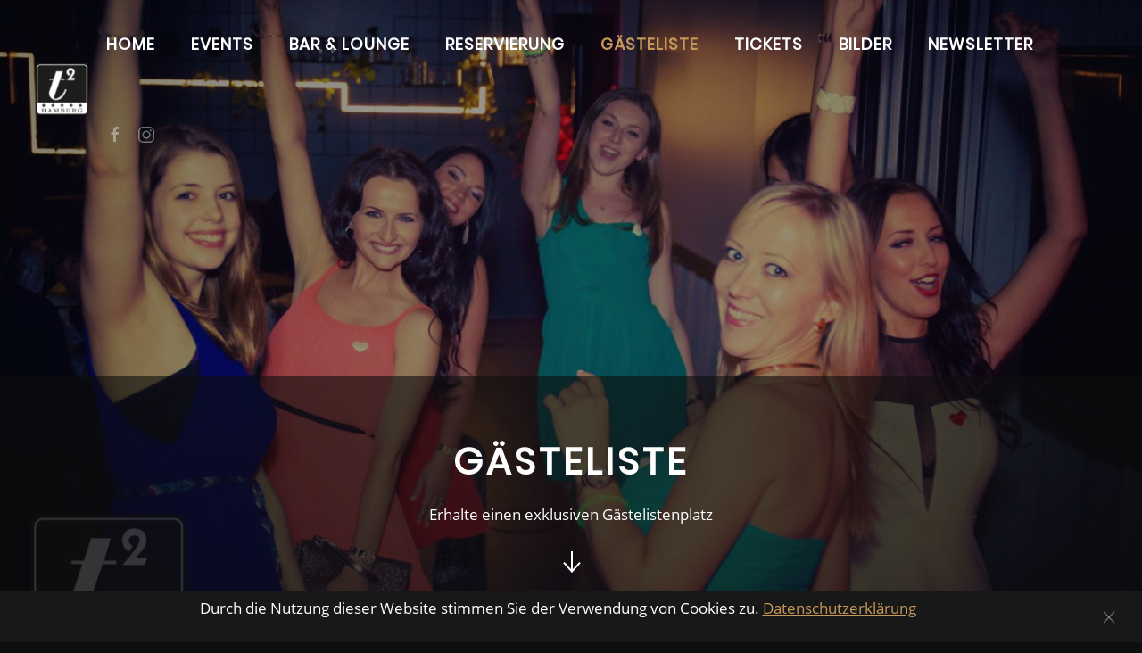

--- FILE ---
content_type: text/html; charset=utf-8
request_url: https://www.t2-hamburg.de/gaesteliste
body_size: 3340
content:
<!DOCTYPE html>
<html lang="de-de" dir="ltr" vocab="http://schema.org/">
    <head>
        <meta http-equiv="X-UA-Compatible" content="IE=edge">
        <meta name="viewport" content="width=device-width, initial-scale=1">
        <link rel="shortcut icon" href="/images/logo/logo-dark.png">
        <link rel="apple-touch-icon-precomposed" href="/images/logo/logo-dark.png">
        <meta name="theme-color" content="#000000" />
        <meta charset="utf-8" />
	<base href="https://www.t2-hamburg.de/gaesteliste" />
	<meta name="author" content="Super User" />
	<meta name="generator" content="Joomla! - Open Source Content Management" />
	<title>Gästeliste - t2 Hamburg</title>
	<link href="/templates/yootheme/cache/styles-053a4bf5.css?v=1.18.1" rel="stylesheet" id="styles-css" />
	<script src="/media/jui/js/jquery.min.js?b6dbef7b4c1f17d96ddb2c7e3963506b"></script>
	<script src="/media/jui/js/jquery-noconflict.js?b6dbef7b4c1f17d96ddb2c7e3963506b"></script>
	<script src="/media/jui/js/jquery-migrate.min.js?b6dbef7b4c1f17d96ddb2c7e3963506b"></script>
	<script src="/media/jui/js/bootstrap.min.js?b6dbef7b4c1f17d96ddb2c7e3963506b"></script>
	<script src="/templates/yootheme/cache/scripts-959cfe25.js?v=1.18.1"></script>
	<script src="/templates/yootheme/vendor/yootheme/theme-cookie/app/cookie.min.js?v=1.18.1" defer></script>
	<script>
jQuery(function($){ initTooltips(); $("body").on("subform-row-add", initTooltips); function initTooltips (event, container) { container = container || document;$(container).find(".hasTooltip").tooltip({"html": true,"container": "body"});} });document.addEventListener('DOMContentLoaded', function() {
    Array.prototype.slice.call(document.querySelectorAll('a span[id^="cloak"]')).forEach(function(span) {
        span.innerText = span.textContent;
    });
});
	</script>
	<script>(function(d, s, id) {
var js, fjs = d.getElementsByTagName(s)[0];
if (d.getElementById(id)) return;
js = d.createElement(s); js.id = id;
js.src = "https://www.my-private.club/widgets/fm.js";
fjs.parentNode.insertBefore(js, fjs);
}(document, "script", "mpc-fm"));</script>

    </head>
    <body class="">

        
        <div class="tm-page">

            <div class="tm-header-mobile uk-hidden@m">
            

    <nav class="uk-navbar-container" uk-navbar>

        
                <div class="uk-navbar-center">
            <a class="uk-navbar-item uk-logo" href="https://www.t2-hamburg.de">
                <img src="/templates/yootheme/cache/t2-logo-284213ec.png" srcset="/templates/yootheme/cache/t2-logo-284213ec.png 60w, /templates/yootheme/cache/t2-logo-591d2a2e.png 120w" sizes="(min-width: 60px) 60px" data-width="945" data-height="945" alt="t2 Hamburg">            </a>
        </div>
        
                <div class="uk-navbar-right">

            
                        <a class="uk-navbar-toggle" href="#tm-mobile" uk-toggle>
                                <div uk-navbar-toggle-icon></div>
            </a>
            
            
        </div>
        
    </nav>

    

<div id="tm-mobile" uk-offcanvas mode="reveal" overlay flip>
    <div class="uk-offcanvas-bar uk-text-center uk-flex">

        <button class="uk-offcanvas-close" type="button" uk-close></button>

                <div class="uk-margin-auto-vertical uk-width-1-1">
            
            
<div class="uk-child-width-1-1" uk-grid>
            <div>
<div class="uk-panel" id="module-0">

    
    
<ul class="uk-nav uk-nav-primary uk-nav-center">
    
	<li><a href="/">Home</a></li>
	<li><a href="/events">Events</a></li>
	<li><a href="/shisha-bar-lounge">Bar &amp; Lounge</a></li>
	<li><a href="/reservierung">Reservierung</a></li>
	<li class="uk-active"><a href="/gaesteliste">Gästeliste</a></li>
	<li><a href="/tickets">Tickets</a></li>
	<li><a href="/bilder">Bilder</a></li>
	<li><a href="/newsletter">Newsletter</a></li></ul>

</div>
</div>
    </div>


                    </div>
        
    </div>
</div>

            </div>

            
            
<div class="tm-header uk-visible@m" uk-header>


    
        <div class="uk-navbar-container">

            <div class="uk-container">
                <nav class="uk-navbar" uk-navbar="{&quot;align&quot;:&quot;center&quot;,&quot;boundary&quot;:&quot;!.uk-navbar-container&quot;,&quot;dropbar&quot;:true,&quot;dropbar-anchor&quot;:&quot;!.uk-navbar-container&quot;,&quot;dropbar-mode&quot;:&quot;slide&quot;}">

                                        <div class="uk-navbar-left">

                                                    
<a href="https://www.t2-hamburg.de" class="uk-navbar-item uk-logo">
    <img src="/templates/yootheme/cache/t2-logo-284213ec.png" srcset="/templates/yootheme/cache/t2-logo-284213ec.png 60w, /templates/yootheme/cache/t2-logo-591d2a2e.png 120w" sizes="(min-width: 60px) 60px" data-width="945" data-height="945" alt="t2 Hamburg"></a>
                        
                        
                    </div>
                    
                    
                                        <div class="uk-navbar-right">

                                                    
<ul class="uk-navbar-nav">
    
	<li><a href="/">Home</a></li>
	<li><a href="/events">Events</a></li>
	<li><a href="/shisha-bar-lounge">Bar &amp; Lounge</a></li>
	<li><a href="/reservierung">Reservierung</a></li>
	<li class="uk-active"><a href="/gaesteliste">Gästeliste</a></li>
	<li><a href="/tickets">Tickets</a></li>
	<li><a href="/bilder">Bilder</a></li>
	<li><a href="/newsletter">Newsletter</a></li></ul>

                        
                        
<div class="uk-navbar-item" id="module-tm-1">

    
    
<div class="custom" >
    <ul class="uk-grid-small uk-flex-inline uk-flex-middle uk-flex-nowrap" uk-grid>
                    <li>
                <a href="https://www.facebook.com/T2Hamburg/" class="uk-icon-link" target="_blank" uk-icon="facebook"></a>
            </li>
                    <li>
                <a href="https://www.instagram.com/t2_hamburg/" class="uk-icon-link" target="_blank" uk-icon="instagram"></a>
            </li>
            </ul>
</div>

</div>


                    </div>
                    
                </nav>
            </div>

        </div>

    




</div>

            

            
            <div id="system-message-container">
</div>

            

            
<div class="header uk-section-default uk-position-relative" uk-scrollspy="target: [uk-scrollspy-class]; cls: uk-animation-fade; delay: 200;" tm-header-transparent="light" tm-header-transparent-placeholder>
        <div data-src="/templates/yootheme/cache/IMG_2340-6e1d45b0.jpeg" data-srcset="/templates/yootheme/cache/IMG_2340-f9eea24c.jpeg 768w, /templates/yootheme/cache/IMG_2340-f99601ac.jpeg 1024w, /templates/yootheme/cache/IMG_2340-bac6842a.jpeg 1366w, /templates/yootheme/cache/IMG_2340-6e1d45b0.jpeg 1600w" data-sizes="(max-aspect-ratio: 1600/1067) 150vh" uk-img class="uk-background-norepeat uk-background-cover uk-background-center-center uk-background-fixed uk-section uk-section-large uk-padding-remove-bottom uk-flex uk-flex-bottom" uk-height-viewport="offset-top: true;">    
        
                <div class="uk-position-cover" style="background-color: rgba(0, 0, 0, 0.38);"></div>        
        
                        <div class="uk-width-1-1">
            
            <div class="uk-position-relative uk-panel"><div class="uk-grid-margin" uk-grid>
<div class="uk-grid-item-match uk-width-1-1@m">
        <div class="uk-tile-default uk-tile">    
        
            
            
                
<h1 class="uk-h2 heading uk-text-center" uk-scrollspy-class="uk-animation-fade">        Gästeliste    </h1><div class="uk-margin uk-width-xlarge@m uk-margin-auto uk-text-center" uk-scrollspy-class="uk-animation-slide-bottom-medium"><p>Erhalte einen exklusiven Gästelistenplatz</p></div><div class="uk-margin uk-text-center" uk-scrollspy-class="uk-animation-scale-down"><a uk-icon="icon: arrow-down; ratio: 2;" href="#events" uk-scroll></a></div>
            
        
        </div>
    
</div>
</div></div>
                        </div>
            
        
        </div>
    
</div>

<div id="events" class="uk-section-default uk-section">
    
        
        
        
            
            <div class="uk-container uk-container-small"><div class="uk-grid-margin" uk-grid>
<div class="uk-width-1-1@m">
    
        
            
            
                <div><a data-wid="224" class="mpc-widget" href="https://www.my-private.club/t2-events"><img src="https://www.my-private.club/widgets/logo.png" alt="T2 bei My Private Club" /></a></div>
            
        
    
</div>
</div></div>
            
        
    
</div>

            
            

            
<div class="uk-section-muted uk-section">
    
        
        
        
            
            <div class="uk-container"><div class="uk-grid-margin" uk-grid>
<div class="uk-width-expand@m">
    
        
            
            
                
            
        
    
</div>

<div class="uk-width-expand@m">
    
        
            
            
                
            
        
    
</div>
</div><div class="uk-grid-margin" uk-grid>
<div class="uk-width-1-1@m">
    
        
            
            
                
<h2 class="uk-h3 uk-text-center@m uk-text-center" uk-parallax="y: 20,0; opacity: 0,1; viewport: 0.7;">        t2 Hamburg    </h2><div class="uk-margin uk-text-center@m uk-text-center" uk-parallax="y: 20,0; opacity: 0,1; viewport: 0.7;"><p><span id="cloaka348a9a8c3159c1977e6caa10cd1d4cb">Diese E-Mail-Adresse ist vor Spambots geschützt! Zur Anzeige muss JavaScript eingeschaltet sein!</span><script type='text/javascript'>
				document.getElementById('cloaka348a9a8c3159c1977e6caa10cd1d4cb').innerHTML = '';
				var prefix = '&#109;a' + 'i&#108;' + '&#116;o';
				var path = 'hr' + 'ef' + '=';
				var addya348a9a8c3159c1977e6caa10cd1d4cb = '&#105;nf&#111;' + '&#64;';
				addya348a9a8c3159c1977e6caa10cd1d4cb = addya348a9a8c3159c1977e6caa10cd1d4cb + 't2-h&#97;mb&#117;rg' + '&#46;' + 'd&#101;';
				var addy_texta348a9a8c3159c1977e6caa10cd1d4cb = '&#105;nf&#111;' + '&#64;' + 't2-h&#97;mb&#117;rg' + '&#46;' + 'd&#101;';document.getElementById('cloaka348a9a8c3159c1977e6caa10cd1d4cb').innerHTML += '<a ' + path + '\'' + prefix + ':' + addya348a9a8c3159c1977e6caa10cd1d4cb + '\'>'+addy_texta348a9a8c3159c1977e6caa10cd1d4cb+'<\/a>';
		</script></p></div>
<div id="footer#9" class="uk-margin uk-text-center@m uk-text-center" uk-parallax="y: 20,0; opacity: 0.2,1; viewport: 0.7;">    <div class="uk-child-width-auto uk-flex-center@m uk-flex-center" uk-grid>
            <div>
            <a class="el-link uk-icon-button" target="_blank" href="https://www.facebook.com/T2Hamburg/" uk-icon="icon: facebook;"></a>        </div>
            <div>
            <a class="el-link uk-icon-button" target="_blank" href="https://www.instagram.com/t2_hamburg/" uk-icon="icon: instagram;"></a>        </div>
    
    </div>
</div>

<div id="footer#10" class="uk-text-center@m uk-text-center" uk-parallax="y: 20,0; opacity: 0,1; viewport: 0.7;">
    <ul class="uk-subnav uk-margin-remove-bottom uk-flex-center@m uk-flex-center" uk-margin>        <li class="el-item">
    <a class="el-link" href="/impressum">Kontakt</a></li>
        <li class="el-item">
    <a class="el-link" href="/impressum">Impressum</a></li>
        <li class="el-item">
    <a class="el-link" href="/impressum#datenschutz">Datenschutz</a></li>
        </ul>

</div>

            
        
    
</div>
</div></div>
            
        
    
</div>

<div class="uk-section-muted uk-section uk-padding-remove-top" uk-scrollspy="target: [uk-scrollspy-class]; cls: uk-animation-slide-bottom; delay: 200;">
    
        
        
        
            
            <div class="uk-container"><div class="uk-grid-margin" uk-grid>
<div class="uk-width-1-1@m">
    
        
            
            
                <div class="uk-text-meta uk-margin uk-text-center" uk-scrollspy-class>Powered by</div>
<div class="uk-margin uk-text-center" uk-scrollspy-class>
        <a class="el-link" href="https://www.my-private.club/b2b"><img class="el-image" alt="MY PRIVATE CLUB" data-src="/templates/yootheme/cache/logo-mpc-h-3c768f51.png" data-srcset="/templates/yootheme/cache/logo-mpc-h-3c768f51.png 183w, /templates/yootheme/cache/logo-mpc-h-a38e3e84.png 366w" data-sizes="(min-width: 183px) 183px" data-width="732" data-height="144" uk-img></a>    
    
</div>

            
        
    
</div>
</div></div>
            
        
    
</div>

        </div>

        
        

    </body>
</html>


--- FILE ---
content_type: text/html; charset=UTF-8
request_url: https://www.my-private.club/t2-events/guestlist_embedded
body_size: 10468
content:
<!DOCTYPE html>
<html>
<head>
	<title>T2 Gästeliste</title>
<meta property="og:title" content="T2 Gästeliste" />
<meta charset="utf-8">
<meta property="og:image" content="https://www.my-private.club/images/og_image.jpg" />
<meta name="twitter:image" content="https://www.my-private.club/images/og_image.jpg" />
<meta property="fb:app_id" content="521722714655836" />
<link href="/t2-events/guestlist" rel="canonical" />
<link rel="stylesheet" href="/templates/mpc/dist/init.css?v=911efc6c1191cf5cf4b3daeb70c46566" type="text/css" />
<style type="text/css">
        .grecaptcha-badge { 
            visibility: hidden !important;
        }
        
						body.club-page.embedded {
							background-color: #0e0e0e
						}
					
						body.club-page.embedded {
							color: #ffffff
						}
					
						body.club-page.embedded a,
						body.club-page.embedded .text-primary,
						body.club-page.embedded .menucard .collapsable h3 {
							color: #c59857
						}
						
						body.club-page.embedded .tabs-left .nav-tabs>li.active>a,
						body.club-page.embedded .tabs-left .nav-tabs>li:hover>a
						{
							color: #fff;
						}
						
						body.club-page.embedded .card.active .card-heading,
						body.club-page.embedded .card.clickable:hover .card-footer, 
						body.club-page.embedded .card.clickable:hover .card-heading {
							background-color: #c59857;
						}
						
						body.club-page.embedded .btn-primary,
						body.club-page.embedded .btn-primary.active, 
						body.club-page.embedded .btn-primary:active, 
						body.club-page.embedded .btn-primary:hover {
							background-color: #c59857;
							border-color: #c59857;
						}
						
						body.club-page.embedded .btn-primary.btn-transparent,
						body.club-page.embedded .btn-primary.btn-transparent.active, 
						body.club-page.embedded .btn-primary.btn-transparent:active, 
						body.club-page.embedded .btn-primary.btn-transparent:hover {
							background-color: transparent
						}
					
			body.club-page.embedded {
				padding: 5px 5px 70px 5px;
				width: 1px;
				min-width: 98%;
				*width: 98%;
			}
			</style>	<meta name="theme-color" content="#141414" />
	<meta name="viewport" content="width=device-width, initial-scale=1.0">
	<link rel="shortcut icon" href="/templates/mpc/mpc-favicon.png" type="image/png" />
	<link rel="apple-touch-icon" href="/templates/mpc/mpc-apple-touch-icon.png">

    <script src="https://js-de.sentry-cdn.com/b5dd3658339b25526fff8135fd6ed222.min.js" crossorigin="anonymous"></script>
    <script>
      window.sentryOnLoad = function () {
        Sentry.init({
          dsn: "https://b5dd3658339b25526fff8135fd6ed222@o4508100031283200.ingest.de.sentry.io/4508100035608656",

          // Alternatively, use `process.env.npm_package_version` for a dynamic release version
          // if your build tool supports it.
          release: "mpc@2.3.12",
          integrations: [
            Sentry.browserTracingIntegration()
          ],

          // Set tracesSampleRate to 1.0 to capture 100%
          // of transactions for tracing.
          // We recommend adjusting this value in production
          tracesSampleRate: 1.0,

          // Set `tracePropagationTargets` to control for which URLs trace propagation should be enabled
          tracePropagationTargets: [
            "localhost",
            /^https:\/\/www\.my-private\.club/,
          ],

          // Capture Replay for 10% of all sessions,
          // plus for 100% of sessions with an error
          replaysSessionSampleRate: 0,
          replaysOnErrorSampleRate: 0,
        });
      };
    </script>

	<script>
		var jSessIdGTM = "f4d29d777a7a6f2f47ca24b5b61fb9523f525903";
	</script>

    	</head>
<body class="club-page embedded" >
    	<div class="page-wrapper">
				<div class="embedded-wrapper">
	<section class="">
		<div class="">
			
			
<form action="/" method="post" role="form" id="form-guestlist" class="dark" data-params='{"edi":0}' data-pk="">
	
	<div class="row">
		
				<div class="col-sm-8">
			<h2 class="text-primary title">
				Online Gästeliste			</h2>
			
						<p class="lead">Hier hast du die Möglichkeit einen unserer wenigen Gästelistenplätze zu ergattern.<br />
My Private Club begleitet dich Stück für Stück durch die Platzierung.</p>
					</div>
				
					<div class="col-sm-4 text-right-sm">
				<h4 class="text-primary">
					<span class="small"><i class="icon-like"></i></span>
					Vorteile der Gästeliste				</h4>
				<div class="">Bevorzugter Einlass</div>
			</div>
			
	</div>
	<div class="clearfix m-b-md"></div>

	<div class="form-guestlist-events ">

		<div class="panel panel-dark">
						<div class="panel-body">

				<div class="thumb-select">
					<div class="list-events list row m-b-0">
						
					</div>
				</div>

									<div class="text-muted">Derzeit sind leider keine Events mit öffentlicher Gästeliste verfügbar. Dies wird sich sicherlich schon bald ändern, komm also bald wieder!</div>
					
			</div>
		</div>
	</div>
	<div class="form-guestlist-pax">
		
				<div class="step-tickets-notice loading-wrapper" style="display: none;">
			
			<div class="panel panel-dark">
				<div class="panel-body text-center text-primary p-lg">
					<p>Für diese Veranstaltung <br class="visible-xs">gibt es auch Tickets!</p>
					
					<a href="/t2-events/tickets" data-link="/t2-events/tickets" class="btn btn-primary btn-ticketing">Zu den Tickets</a>
				</div>
			</div>
			
		</div>
				
		<div class="step-pax loading-wrapper" style="display: none;">

			<div class="panel panel-dark">
				<div class="panel-heading">

					Wie viele Personen sollen mit auf die Gästeliste?				</div>
				<div class="panel-body">

					<div class="row">
						<div class="col-sm-8 col-md-9">

							<div class="form-group">

								<select class="form-control required field-pax" placeholder="Anzahl der Begleitpersonen">
																				<option value="0" selected="selected">Nur ich</option>
																	</select>

							</div>

						</div>
						<div class="col-sm-4 col-md-3">

							<span class="btn btn-block btn-primary btn-checkavail"><i class="icon-clock"></i> Prüfen</span>

						</div>
					</div>


				</div>
			</div>

		</div>

	</div>
	<div class="form-guestlist-user">

		<div class="step-user" style="display: none;">
			<div class="panel panel-dark">
				<div class="panel-heading">
											Wen dürfen wir am Abend begrüßen?					
				</div>
				<div class="panel-body">
					
					
											<p class="text-muted">
							Um deine Anfrage übermitteln zu können, benötigen wir deine personenbezogenen Daten. Bitte gib diese identisch zu denen auf deinem Personalausweis an..
						</p>
										
					<div class="row">
						<div class="col-md-4 col-md-push-8">
							
														
																					
						</div>
						<div class="col-md-8 col-md-pull-4">
														
							<div class="">
								
								<div class="form-group">
									
									<div class="radio-inline">
										<label>
											<input type="radio" class=" required field-gender" name="form[gender]" value="1"  />
											Herr
										</label>
									</div>
									
									<div class="radio-inline">
										<label>
											<input type="radio" class="required field-gender" name="form[gender]" value="2"  />
											Frau
										</label>
									</div>
									
								</div>
								
								<div class="row">
									
									<div class="col-sm-6">
										
										<div class="form-group">
											<input type="text" class="form-control required field-name1" placeholder="Vorname*" value="" />
										</div>
									
									</div>
									<div class="col-sm-6">
										
										<div class="form-group">
											<input type="text" class="form-control required field-name2" placeholder="Nachname*" value="" />
										</div>
									
									</div>
									<div class="col-sm-6">
																				
										<div class="form-group">
											<input type="text" class="form-control required field-email" placeholder="E-Mail*" value=""  />
										</div>
									
									</div>
									
																			<div class="col-sm-6">
											
											<div class="form-group">
												<input type="text" class="form-control required field-mobile" placeholder="Handy*" value="" />
											</div>
										
										</div>
																												<div class="col-sm-6">
											
											<div class="form-group">
												<input type="text" class="form-control required field-birthday" placeholder="Geburtstag* (tt.mm.jjjj)" value="" />
											</div>
										
										</div>
																		
																		
																		
																			<div class="col-sm-6">
											
											<div class="form-group">
												<input type="text" class="form-control  field-company" placeholder="Firma" value="" />
											</div>
										
										</div>
																		
																			<div class="col-sm-6">
											
											<div class="form-group">
												<input type="text" class="form-control  field-street" placeholder="Straße" value="" />
											</div>
										
										</div>
																												<div class="col-sm-6">
											
											<div class="form-group">
												<input type="text" class="form-control  field-zip" placeholder="PLZ" value="" />
											</div>
										
										</div>
																												<div class="col-sm-6">
											
											<div class="form-group">
												<input type="text" class="form-control  field-city" placeholder="Ort" value="" />
											</div>
										
										</div>
																										
								</div>
								
																
							</div>
							
							<input type="hidden" class="field-fb_id" value="" />
							<input type="hidden" class="field-img" value="" />
												
						</div>
						
					</div>
				
				
				</div>
			</div>
		</div>

	</div>
	<div class="form-guestlist-submit">

		<div class="step-submit loading-wrapper" style="display: none;">

			<div class="panel panel-dark">
				<div class="panel-heading">
					Anfrage absenden<br />
				</div>
				<div class="panel-body">
					
					
											<h5 class="text-primary">Hinweise</h5>
						<div class="">Bei Nichterscheinen verfällt die Platzierung automatisch um 0:30 Uhr.<br />
Einlass unter Vorbehalt der Türselektion.<br />
Platzierungen sind erst nach Erhalt der Bestätigung per E-Mail wirksam.</div>
										
					<div class="">
						<h4 class="text-primary">AGB & Datenschutz</h4>
						<div class="form-group">
							
							<div class="checkbox">
								<label>
									<input type="checkbox" class="legal required" required="required" /> Ich habe die <a href="https://www.my-private.club/agb" target="_blank">AGB</a> gelesen und akzeptiert								</label>
							</div>
							
							<small class="text-muted m-t-md">
								Durch das Klicken auf &quot;Anfrage senden&quot; stimmst du unseren <a class="muted" target="_blank" href="/agb">AGB</a>, <a class="muted" target="_blank" href="/agb#usage">Nutzungsbedingungen</a> und der <a class="muted" target="_blank" href="/datenschutz">Datenschutzerklärung</a> zu. Wir übermitteln deine Daten ausschließlich zur Bearbeitung deiner Anfrage, der Zustellung von Bestätigungen, Erinnerungen und dem Versand von weiteren Informationen zu Aktionen und Veranstaltungen des Clubs / Veranstalters. Du kannst der Verwendung deiner Daten jederzeit kostenfrei widersprechen, sowie die Löschung deiner Daten beantragen. Weitere Informationen hierzu entnehme bitte unserer Datenschutzerklärung.							</small>
						
						</div>
					
					</div>
					
											<div class="form-group">
                            <small class="text-muted m-t-md">
                                Diese Seite ist durch reCAPTCHA und die Google<br/>
                                <a target="_blank" href="https://policies.google.com/privacy">Datenschutzrichtlinie</a> sowie die
                                <a target="_blank" href="https://policies.google.com/terms">Nutzungsbedingungen</a> geschützt.
                            </small>
						</div>
										
				</div>
				<div class="panel-footer text-center-xs text-right-sm p-lg">
                    <script type="text/javascript">
                      function recaptcha_callback(token){
                        app.Modules.Guestlist.send();
                      }
                    </script>
                    <button type="button"
                            class="g-recaptcha btn btn-lg btn-success btn-send"
                            data-sitekey="6LcR0VQqAAAAAOc1KyIweikgV56LIRQsynCXx54A"
                            data-callback='recaptcha_callback'
                            data-action='submit'>
                        <i class="icon-check"></i>
                        Anfrage senden                    </button>
				</div>
			</div>
			
			<div class="loading" style="display: none">
				<div class="ajax-spinner">
					<span>Bitte warten, deine Anfrage wird verarbeitet ...</span>
				</div>
			</div>

		</div>

		<div class="modal modal-dark fade" id="modal_errors" tabindex="-1" role="dialog" aria-labelledby="modal_errors_title">
			<div class="modal-dialog" role="document">
				<div class="modal-content">
					<div class="modal-header">
						<button type="button" class="close" data-dismiss="modal" aria-label="Close"><span aria-hidden="true">&times;</span></button>
						<h4 class="modal-title" id="modal_errors_title"><i class="icon-exclamation-triangle"></i> Fehler</h4>
					</div>
					<div class="modal-body modal-scroll">

					</div>
				</div>
			</div>
		</div>

					<div class="modal modal-dark fade" id="modal_terms" tabindex="-1" role="dialog" aria-labelledby="modal_terms_title">
				<div class="modal-dialog" role="document">
					<div class="modal-content">
						<div class="modal-header">
							<button type="button" class="close" data-dismiss="modal" aria-label="Close"><span aria-hidden="true">&times;</span></button>
							<h4 class="modal-title" id="modal_terms_title">Nutzungsbedingungen</h4>
						</div>
						<div class="modal-body modal-scroll">

							<div class="small">
								
<div style="text-align: justify">
	
	<h3>Nutzungsbedingungen</h3>
	
	<p>
	DURCH DIE INANSPRUCHNAHME DER DIENSTE UND DER PRODUKTE DER RICHARDS & OLEART SOLUTIONS UG(haftungsbeschränkt)(u.a. My Private Club) AKZEPTIEREN SIE DIESE NUTZUNGSBEDINGUNGEN SOWIE DIE DATENSCHUTZERKLÄRUNG DER RICHARDS & OLEART SOLUTIONS (nachfolgend "Wir")
	Diese Nutzungsbedingungen (die "Nutzungsbedingungen") und die Erklärung, auf die darin verwiesen wird, stellen die vollständigen Bestimmungen dar, die für Ihre Nutzung unserer Produkte, Websites und Dienste (das "Produkt") geltenden Nutzungsbedingungen und Erklärung, auf welche verwiesen wird, sind eine vollständige Bestimmung, für die über folgende URL angebotenen Produkte: http://www.my-private.club sowie alle dazugehörigen Websites, deren alleiniger Inhaber und Betreiber die Richards & Oleart Solutions UG(haftungsbeschränkt) ist.
	Wir sind berechtigt zu jeder Zeit die Nutzungsbedingungen unangekündigt anzupassen. Nutzen Sie das Produkt und unsere Websites nachdem Anpassungen dieser Nutzungsbedingungen, der Datenschutzerklärung oder nach der Einführung einer neuen Erklärung weiterhin, stellt dies klar, dass Sie solch einer Anpassung oder Richtlinie zustimmen.
	</p>
	
	<p>WIR RATEN IHNEN DAVON AB UNSER PRODUKT ZU NUTZEN SOFERN SIE MIT UNSEREN BESTIMMUNGEN UND VEREINBARUNGEN ODER EINER REVIDIERTEN VERSION JENER NICHT EINVERSTANDEN SIND.  </p>
	
	<h4>1. Unser Geschäftsbereich</h4>
	
	<p>
	Wir bieten unseren gewerblichen Nutzern und Kunden webbasierende Dienste zur Verwaltung und Steuerung von Locations (u. a. Tischreservierungen und Gästelistenverwaltung) an. Diese Dienste unterstützen Club Betreiber und Veranstalter u. a. dabei, Tische und Gästelistenplätze anzubieten.
	<br/>
	Wir bieten Benutzer Dienste, welche Ihnen Informationen rund um Clubs, Locations und Veranstaltungen bieten und u.a. eine direkte Reservierung von Tischen und Lounges ermöglicht. Die Verfügbarkeit für Reservierungen wird zum Zeitpunkt der Anfrage des Benutzers bestimmt. Im Anschluss der Reservierungsanfrage durch den Benutzer, erhält dieser nach Prüfung der Location eine Reservierungsbestätigung per E-Mail oder SMS. Der Benutzer unserer Dienste willigt durch Verwendung dieser ein, im Anschluss jeglicher Aktion/Anfrage/Formularnutzung über die My Private Club- Website Reservierungsbestätigungen per E-Mail oder SMS zu erhalten und u.a. im Rahmen eines Newsletters per E-Mail/SMS über weitere Events und Aktionen des/der Clubs informiert zu werden. In den jeweiligen E-Mails finden sich Links zu Abmeldung.
	</p>
	
	<h4>2. Datenschutzerklärung </h4>
	
	<p>
		Wir legen großen Wert darauf, Ihre personenbezogenen Daten online zu schützen. Einzelheiten entnehmen Sie bitte unserer Datenschutzerklärung. 
	</p>
	
	<h4>3. Richtlinien bezüglich der Stornierung von Reservierungen </h4>
	<p>
	Es ist unser Bestreben unseren Benutzern und gewerblichen Kunden den bestmöglichen Service anzubieten. Daher bitten wir Sie darum Ihre Reservierung mindestens 3 Stunden im Voraus am Tag der Reservierung zu stornieren, sobald sichergestellt ist, dass Sie die Reservierung nicht in Anspruch nehmen werden. Sie können Ihre Reservierung über den in der Reservierungsbestätigung erhaltenen Link oder direkt beim Betreiber telefonisch stornieren. Wenn Sie Ihre Reservierung nicht wahrnehmen können und versäumen, diese zu stornieren, erhalten Sie von My Private Club eine E-Mail mit Informationen dazu, dass Sie nicht in der Location erschienen sind. Durch die Nutzung unserer Dienste stimmen Sie zu, Bestätigungen zu Ihrem Nichterscheinen per E-Mail oder SMS zu erhalten, nachdem der Betreiber und/oder die My Private Club- Website meldet, dass Sie Ihre Reservierung nicht in Anspruch genommen haben, unabhängig davon, ob dies wirklich der Fall war oder nicht. Ihr My Private Club-Konto wird automatisch deaktiviert, sofern Sie dreimal binnen eines Zeitraums von 12 Monaten eine Reservierung getätigt haben, jedoch nicht vor Ort erschienen sind. Sofern Sie unberechtigterweise eine Bestätigung über Ihr Nichterscheinen erhalten, kontaktieren Sie bitte My Private Club. Wir werden Ihnen gern bei der Beseitigung dieses Fehlers behilflich sein. Der Benutzer stimmt jedoch zu, dass die finale Entscheidungskraft bezüglich des Nichterscheinens des Benutzers ausschließlich My Private Club obliegt.  
	</p>
	
	<h4>4. Richtlinien zur Nutzung </h4>
	<p>
	Sie willigen ein, unsere Dienste nur zur Buchung von Reservierungen bei teilnehmenden Betreibern und Veranstaltern zu nutzen sowie jene Reservierungen im Anschuss zu beanspruchen. Sie sichern zu vor Ort ausreichend pünktlich einzutreffen (genaue Angaben erhalten Sie in den Reservierungsbedingungen oder mit der Reservierungsbestätigung), Trank und ggf. Speisen zu bestellen und diese zu bezahlen. Sie stimmen zu, nicht mehr als eine (1) Reservierung pro Abend zur persönlichen Nutzung durch SIE zu buchen. Die Reservierungen sind personenbezogen und nicht übertragbar. Wir behalten uns ausdrücklich alle Rechte und Rechtsmittel gemäß den geltenden Gesetzen vor. Jegliche ungesetzmäßige oder gegen die vorliegenden Nutzungsbedingungen verstoßende Nutzungen sind untersagt. Wir behalten uns das Recht vor, nach alleinigem Ermessen den Dienst zu verweigern, Konten zu schließen, Inhalte zu entfernen und zu ändern oder Reservierungen zu stornieren.  
	</p>
	
	<h4>5. Richtlinien zu E-Mails </h4>
	<p>
		Die Zusendung von E-Mails an BENUTZER erfolgt entsprechend der Beschreibung in unserer Datenschutzerklärung.“ 
	</p>
	
	<h4>6. Gewerbliche Schutz- und Urheberrechte und Gewährung von Rechten an den Benutzer </h4>
	<p>
	Alle Daten, Text, Videos, Grafiken und andere Inhalte, welche auf den Websites von uns (u. a. www.my-private-club) dargestellt werden, stehen dem Benutzer ausschließlich für die Nutzung unserer Dienste zur Verfügung. Alle Dienste, Services und Materialien, welche uns dienen und auf unseren Websites publiziert werden, sind urheber-, marken- sowie patentrechtlich oder durch andere Gesetze in Bezug auf das geistige Eigentum geschützt. Dem Benutzer ist es ausdrücklich untersagt Inhalt oder generell Informationen, Dienste oder Services, welche und gemäß den Nutzungsbedingungen verfügbar gemacht werden zu publizieren, zu vervielfältigen, zu veräußern darzustellen, abzuändern oder darauf basierende Arbeiten zu produzieren. Unsere Inhalte werden ausschließlich durch uns und nach alleinigem und eigenem Ermessen angepasst. Ist dem Benutzer weder eine Berechtigung noch eine Lizenz für einen anderen Nutzen und diverse abweichende Nutzung der Dienste sowie unserer Inhalte erteilt, stellt Zuwiderhandlung eine grundlegende Verletzung dieser Nutzungsbedingungen dar. Kein Bestandteil dieser Nutzungsbedingungen schränkt unsere Rechte an den Diensten oder Inhalten und allen innehaltenden Marken, Urheberrechten, Patenten, Handelsgeheimnissen oder anderen gewerblichen Schutz- und Urheberrechten. Basierend auf diesen Nutzungsbedingungen wird weder eine Lizenzierung, noch ein Recht oder eine Beteiligung an einer unerer Marken oder eines Dritten erteilt.
	</p>
	
	<h4>7. Zugriff und Störungen </h4>
	<p>
	Mehrere Inhalte auf unseren Websites aktualisieren sich in Echtzeit. Wir sind Eigentümer dieser oder verfügt über die Berechtigung seiner Geschäftspartner oder Dritten diese zu administrieren und zur Verfügung zu stellen. Durch Nutzung unserer Websites und Dienste willigen Sie ein, Folgendes zu unterlassen:
	Weder ein Gerät, noch Software oder Programmroutine zu verwenden, welche die Funktionsfähigkeit unserer Websites und Dienste beeinflusst oder zum Ziel hat, diese zu behindern.
	Keinerlei sogenannte Scrapers, Spiders, Robots, oder ähnliche automatisierte Mittel zu nutzen um Zugriff auf unsere Websites zu erhalten, ohne vorab eine deutliche schriftliche Erlaubnis von uns erhalten zu haben.
	Ohne ausdrückliche schriftliche Genehmigung manuellen Vorgänge zu implementieren, um weder die Inhalte und/oder Websites von uns zu beschatten noch zu vervielfältigen.
	Weder Aktionen noch andere Schritte zu ergreifen, welche die Infrastruktur unserer Websites inadäquate oder unverhältnismäßigen Lasten aussetzt bzw. aussetzen kann (wessen Ermessen allein uns obliegt).
	Um unsere Websites und Dienste in vollem Umfang nutzen zu können, aktivieren Sie unbedingt JavaScript. Mehrere Dienste und Funktionen, wie z. B. die Durchführung, Anpassung oder Stornierung Ihrer Reservierungen, sind ohne JavaScript gegebenenfalls nicht realisierbar.
	</p>
	
	<h4>8. Haftungsbeschränkung</h4>
	
	<p>
		Gewährleistungsansprüche stehen nur dem unmittelbaren Käufer zu und sind nicht an Dritte abtretbar. Der Käufer hat uns Mängel unverzüglich schriftlich mitzuteilen. Wir sind zur Nachbesserung nur dann verpflichtet, wenn der Käufer seine Vertragspflichten erfüllt hat.
	Defekte Geräte sind nur unter Angabe des Kaufbeleges und Fehlerbeschreibung frei an uns zu schicken. Wir gewährleisten nicht, dass die von uns gelieferten Produkte /Waren frei von Fabrikations- und Materialmängeln sind. Bei Mängeln werden wir den entsprechenden Lieferanten /Hersteller um eine Rücknahme /einen Austausch bitten bzw. auffordern und dem Käufer /Kunden so gut es geht und wirtschaftlich vertretbar ist, bei dieser Sache helfen. Wir haften in keinem Fall für aus Programm- oder Programminstallationsfehlern entstandene Schäden. Daneben wird von uns keine Gewährleistung für die Lauffähigkeit der Programme übernommen. Programme werden grundsätzlich nur in Form von Nutzungslizenzen weitergegeben oder erstellt. Werden Betriebs- und Wartungsanweisungen nicht befolgt, Veränderungen an den Produkten vorgenommen, Teile ausgewechselt oder Verbrauchsmaterial verwendet, die nicht den entsprechenden Spezifikationen entsprechen, entfällt jede Gewährleistung. Im Falle einer Mitteilung des Käufers, dass die Produkte nicht der Gewährleistung entsprechen, können wir nach unserer Wahl verlangen, dass das schadhafte Teil mit vorausbezahlter Fracht zur Reparatur und anschließender Rücksendung an uns geschickt wird oder der Käufer das schadhafte Teil bereithält, damit wir eine Reparatur vornehmen können. Falls der Käufer verlangt, dass Gewährleistungsarbeiten an einem von ihm bestimmten Ort vorgenommen werden, können wir diesem Verlangen entsprechen, wobei unter die Gewährleistung fallende Teile nicht berechnet werden, während Arbeitszeit und Anfahrts-/Reisekosten zu unseren üblichen Preisen berechnet werden. Grundsätzlich können wir nicht die vom Hersteller ausgezeichnete erweiterte Garantie gewähren. In Fällen, wo der Hersteller für die Durchführung von Garantiereparaturen in der erweiterten Garantiezeit eine Bearbeitungspauschale verlangt, geben wir diese an den Käufer weiter. Wir haften nicht für Datenverlust, Folgeschäden oder sonstigen Verlusten durch Installationsvorgänge, Reparaturen oder sonstige Arbeiten, auch wenn uns der Kunde Zugriff auf seine Datenträger gewährt /ermöglicht hat. Vertrauliche Informationen werden von uns mit größter Sorgfalt behandelt, schließen aber jede Haftung für Schäden durch den Verlust oder die Einsichtnahme Dritter in solche Informationen, insbesondere durch Diebstahl oder Spionage, aus. Der Vertragspartner trägt das Risiko bei Übermittlung von Informationen über unsichere Medien wie das Internet. Wir haften nicht für Verletzungen der Vertraulichkeit von Email - Nachrichten oder anders übermittelten Informationen.
	Wir übernehmen keine Haftung für die von Dritten angebotenen Dienste und aus deren Nutzung resultierender Folgeschäden. Entsprechendes gilt für Schäden aus Betriebsstörungen.
	Für Schäden, die durch unmittelbare Inanspruchnahme von unseren Dienstleistungen entstehen, haften wir nur für Vorsatz und grobe Fahrlässigkeit.
	</p>
	
	<h4>9. Garantieausschluss</h4>
	
	<p>
		RICHARDS & OLEART SOLUTIONS SCHLIESST ALLE AUSDRÜCKLICHEN ODER STILLSCHWEIGENDEN GEWÄHRLEISTUNGEN BEZÜGLICH DER DIENSTE, DER RICHARDS & OLEART SOLUTIONS- WEBSITES, RICHARDS & OLEART SOLUTIONS INHALTEN UND DAZUGEHÖRIGEN MATERIALIEN, DIE GEMÄSS DER NUTZUNGSBEDINGUNGEN BEREIT GESTELLT WERDEN, AUS, INKLUSIVE, ALLERDINGS NICHT MIT EINSCHRÄNKUNG AUF JEGLICHE GEWÄHRLEISTUNGEN DER MARKTGÄNGIGKEIT, DER EIGNUNG FÜR EINEN BESTIMMTEN NUTZEN, DER NICHTBEEINTRÄCHTIGUNG ODER DER GEWÄHRLEISTUNG, WELCHE AUS EINER HANDELSÜBLICHKEIT RESULTIERT. INFORMATIONEN, DIENSTE, PRODUKTE UND INHALTE, DIE AUF RICHARDS & OLEART SOLUTIONS- WEBSITES PUBLIZIERT BZW. ÜBER DIESE ERREICHBAR SIND, INKLUSIVE, OHNE BESCHRÄNKUNG DARAUF, DIENST UND INHALT VON RICHARDS & OLEART SOLUTIONS, SIND DEM BENUTZER "WIE GESEHEN" UND MIT AUSSCHLUSS JEGLICHER GARANTIE ANGEBOTEN.   
	</p>
	
	<h4>10. Links, die auf Websites Dritter verweisen</h4>
	<p>
		Unsere Websites enthalten Hyperlinks und Banner, welche auf Websites verweisen, die nicht von uns, sondern Dritten betrieben werden. Diese Hyperlinks und Banner sind dem Benutzer lediglich zu Referenzzwecken zur Verfügung gestellt; Über diese Websites haben wir keinerlei Kontrolle und wir sind somit in keinem Fall für deren Inhalt zur Verantwortung zu ziehen. Die Einbettung von Hyperlinks und Banner solcher Websites auf unseren Websites ist keinesfalls eine Empfehlung der auf diesen Websites offerierten Inhalte.  
	</p>
	
	<h4>11. Salvatorische Klausel</h4>
	<p>
		Sollten einzelne Bestimmungen nichtig, unwirksam oder anfechtbar sein oder werden, bleiben die übrigen Bestimmungen unberührt und sind dann so auszulegen bzw. zu ergänzen, dass der beabsichtigte Zweck in rechtlich zulässiger Weise möglichst genau erreicht wird. Dies gilt auch für evtl. ergänzungsbedürftige Passagen und Ausdrücke.
	</p>
	
	<h4>12. Keine Abtretung</h4>
	<p>
		Diese Nutzungsbedingungen und die darin gewährten Rechte und damit übernommenen Pflichten dürfen durch den Benutzer in keinerlei Weise übertragen, abgetreten oder übereignet werden, können jedoch durch uns übertragen, abgetreten oder übereignet werden.
	</p>
	
	<h4> 13. Verzicht</h4>
	<p>
		 Jeder Verzicht auf irgendeine Bestimmung dieser Nutzungsbedingungen oder eine Verzögerung einer Vertragspartei bei der Durchsetzung eines Rechts hieraus wird weder als kontinuierlicher Verzicht ausgelegt noch führt er zu der Erwartung, dass eben diese oder eine andere Bestimmung oder ein Recht nicht durchgesetzt wird.  
	</p>
	
	<h4>14. Gerichtsstand</h4>
	<p>
		Diese Nutzungsbedingungen unterliegen den Gesetzen der Bundesrepublik Deutschland und werden dementsprechend ausgelegt, ohne Berücksichtigung einer Rechtswahlklausel. Die Vertragsparteien erklären sich hiermit mit dem Gerichtsstand der Bundesgerichte und Gerichte der Bundesrepublik Deutschland einverstanden.
	</p>
	
</div>							</div>

						</div>
					</div>
				</div>
			</div>
		
	</div>
	
	<input type="hidden" name="token" value="23e57efe68" />
	<input type="hidden" name="club_id" class="field-club_id" value="555" />
	<input type="hidden" class="field-embedded" value="1" />
	<input type="hidden" class="field-eglhash" value="" />
	
	<input type="hidden" class="translations" value="{&quot;FORENAME&quot;:&quot;Vorname&quot;,&quot;SURNAME&quot;:&quot;Nachname&quot;,&quot;EMAIL&quot;:&quot;E-Mail&quot;,&quot;MOBILEPHONE&quot;:&quot;Handy&quot;,&quot;BIRTHDAY&quot;:&quot;Geburtstag&quot;,&quot;STREET&quot;:&quot;Stra\u00dfe&quot;,&quot;ZIP&quot;:&quot;PLZ&quot;,&quot;CITY&quot;:&quot;Ort&quot;,&quot;COUNTRY&quot;:&quot;Land&quot;,&quot;ERR_EVENT1&quot;:&quot;Bitte ein Event w\u00e4hlen.&quot;,&quot;ERR_GENDER&quot;:&quot;Bitte eine Anrede w\u00e4hlen.&quot;,&quot;ERR_NAME1&quot;:&quot;Der Name wurde nicht vollst\u00e4ndig eingegeben&quot;,&quot;ERR_EMAIL1&quot;:&quot;Die E-Mail Adresse wurde nicht angegeben.&quot;,&quot;ERR_UTERMS1&quot;:&quot;Die AGB wurden nicht akzeptiert.&quot;,&quot;ERR_CAPTCHA1&quot;:&quot;Die Sicherheitsfrage wurde nicht ausgef\u00fcllt.&quot;,&quot;WAIT&quot;:&quot;Bitte warten ...&quot;,&quot;ERR_CAPTCHA_LOAD&quot;:&quot;Das Formular wurde nicht korrekt geladen. Bitte erneut versuchen&quot;,&quot;SEND_REQUEST&quot;:&quot;Anfrage senden&quot;}" />
</form>
		
		</div>
	</section>
</div>
		</div>
	<script src="https://www.google.com/recaptcha/enterprise.js?render=6LcR0VQqAAAAAOc1KyIweikgV56LIRQsynCXx54A" type="text/javascript"></script>
<script src="https://www.my-private.club/widgets/js/iFrameResize/iframeResizer.contentWindow.min.js" type="text/javascript"></script>
<script src="https://ajax.googleapis.com/ajax/libs/jquery/2.1.4/jquery.min.js" type="text/javascript"></script>
<script src="/templates/mpc/dist/min.js?v=f29e2a96a43341334797a19bc03c7786" type="text/javascript"></script>	
		<script>
	if( localStorage ) {
		localStorage.removeItem('uv_gender');
		localStorage.removeItem('uv_name1');
		localStorage.removeItem('uv_name2');
		localStorage.removeItem('uv_email');
		localStorage.removeItem('uv_mobile');
		localStorage.removeItem('uv_birthday');
		localStorage.removeItem('uv_customerno');
		localStorage.removeItem('uv_customercardno');
		localStorage.removeItem('uv_company');
		localStorage.removeItem('uv_street');
		localStorage.removeItem('uv_zip');
		localStorage.removeItem('uv_city');
		localStorage.removeItem('uv_country');
	}
</script>
</body>
</html>


--- FILE ---
content_type: text/html; charset=utf-8
request_url: https://www.google.com/recaptcha/enterprise/anchor?ar=1&k=6LcR0VQqAAAAAOc1KyIweikgV56LIRQsynCXx54A&co=aHR0cHM6Ly93d3cubXktcHJpdmF0ZS5jbHViOjQ0Mw..&hl=en&v=PoyoqOPhxBO7pBk68S4YbpHZ&size=invisible&anchor-ms=20000&execute-ms=30000&cb=w0egw0dvb31y
body_size: 48529
content:
<!DOCTYPE HTML><html dir="ltr" lang="en"><head><meta http-equiv="Content-Type" content="text/html; charset=UTF-8">
<meta http-equiv="X-UA-Compatible" content="IE=edge">
<title>reCAPTCHA</title>
<style type="text/css">
/* cyrillic-ext */
@font-face {
  font-family: 'Roboto';
  font-style: normal;
  font-weight: 400;
  font-stretch: 100%;
  src: url(//fonts.gstatic.com/s/roboto/v48/KFO7CnqEu92Fr1ME7kSn66aGLdTylUAMa3GUBHMdazTgWw.woff2) format('woff2');
  unicode-range: U+0460-052F, U+1C80-1C8A, U+20B4, U+2DE0-2DFF, U+A640-A69F, U+FE2E-FE2F;
}
/* cyrillic */
@font-face {
  font-family: 'Roboto';
  font-style: normal;
  font-weight: 400;
  font-stretch: 100%;
  src: url(//fonts.gstatic.com/s/roboto/v48/KFO7CnqEu92Fr1ME7kSn66aGLdTylUAMa3iUBHMdazTgWw.woff2) format('woff2');
  unicode-range: U+0301, U+0400-045F, U+0490-0491, U+04B0-04B1, U+2116;
}
/* greek-ext */
@font-face {
  font-family: 'Roboto';
  font-style: normal;
  font-weight: 400;
  font-stretch: 100%;
  src: url(//fonts.gstatic.com/s/roboto/v48/KFO7CnqEu92Fr1ME7kSn66aGLdTylUAMa3CUBHMdazTgWw.woff2) format('woff2');
  unicode-range: U+1F00-1FFF;
}
/* greek */
@font-face {
  font-family: 'Roboto';
  font-style: normal;
  font-weight: 400;
  font-stretch: 100%;
  src: url(//fonts.gstatic.com/s/roboto/v48/KFO7CnqEu92Fr1ME7kSn66aGLdTylUAMa3-UBHMdazTgWw.woff2) format('woff2');
  unicode-range: U+0370-0377, U+037A-037F, U+0384-038A, U+038C, U+038E-03A1, U+03A3-03FF;
}
/* math */
@font-face {
  font-family: 'Roboto';
  font-style: normal;
  font-weight: 400;
  font-stretch: 100%;
  src: url(//fonts.gstatic.com/s/roboto/v48/KFO7CnqEu92Fr1ME7kSn66aGLdTylUAMawCUBHMdazTgWw.woff2) format('woff2');
  unicode-range: U+0302-0303, U+0305, U+0307-0308, U+0310, U+0312, U+0315, U+031A, U+0326-0327, U+032C, U+032F-0330, U+0332-0333, U+0338, U+033A, U+0346, U+034D, U+0391-03A1, U+03A3-03A9, U+03B1-03C9, U+03D1, U+03D5-03D6, U+03F0-03F1, U+03F4-03F5, U+2016-2017, U+2034-2038, U+203C, U+2040, U+2043, U+2047, U+2050, U+2057, U+205F, U+2070-2071, U+2074-208E, U+2090-209C, U+20D0-20DC, U+20E1, U+20E5-20EF, U+2100-2112, U+2114-2115, U+2117-2121, U+2123-214F, U+2190, U+2192, U+2194-21AE, U+21B0-21E5, U+21F1-21F2, U+21F4-2211, U+2213-2214, U+2216-22FF, U+2308-230B, U+2310, U+2319, U+231C-2321, U+2336-237A, U+237C, U+2395, U+239B-23B7, U+23D0, U+23DC-23E1, U+2474-2475, U+25AF, U+25B3, U+25B7, U+25BD, U+25C1, U+25CA, U+25CC, U+25FB, U+266D-266F, U+27C0-27FF, U+2900-2AFF, U+2B0E-2B11, U+2B30-2B4C, U+2BFE, U+3030, U+FF5B, U+FF5D, U+1D400-1D7FF, U+1EE00-1EEFF;
}
/* symbols */
@font-face {
  font-family: 'Roboto';
  font-style: normal;
  font-weight: 400;
  font-stretch: 100%;
  src: url(//fonts.gstatic.com/s/roboto/v48/KFO7CnqEu92Fr1ME7kSn66aGLdTylUAMaxKUBHMdazTgWw.woff2) format('woff2');
  unicode-range: U+0001-000C, U+000E-001F, U+007F-009F, U+20DD-20E0, U+20E2-20E4, U+2150-218F, U+2190, U+2192, U+2194-2199, U+21AF, U+21E6-21F0, U+21F3, U+2218-2219, U+2299, U+22C4-22C6, U+2300-243F, U+2440-244A, U+2460-24FF, U+25A0-27BF, U+2800-28FF, U+2921-2922, U+2981, U+29BF, U+29EB, U+2B00-2BFF, U+4DC0-4DFF, U+FFF9-FFFB, U+10140-1018E, U+10190-1019C, U+101A0, U+101D0-101FD, U+102E0-102FB, U+10E60-10E7E, U+1D2C0-1D2D3, U+1D2E0-1D37F, U+1F000-1F0FF, U+1F100-1F1AD, U+1F1E6-1F1FF, U+1F30D-1F30F, U+1F315, U+1F31C, U+1F31E, U+1F320-1F32C, U+1F336, U+1F378, U+1F37D, U+1F382, U+1F393-1F39F, U+1F3A7-1F3A8, U+1F3AC-1F3AF, U+1F3C2, U+1F3C4-1F3C6, U+1F3CA-1F3CE, U+1F3D4-1F3E0, U+1F3ED, U+1F3F1-1F3F3, U+1F3F5-1F3F7, U+1F408, U+1F415, U+1F41F, U+1F426, U+1F43F, U+1F441-1F442, U+1F444, U+1F446-1F449, U+1F44C-1F44E, U+1F453, U+1F46A, U+1F47D, U+1F4A3, U+1F4B0, U+1F4B3, U+1F4B9, U+1F4BB, U+1F4BF, U+1F4C8-1F4CB, U+1F4D6, U+1F4DA, U+1F4DF, U+1F4E3-1F4E6, U+1F4EA-1F4ED, U+1F4F7, U+1F4F9-1F4FB, U+1F4FD-1F4FE, U+1F503, U+1F507-1F50B, U+1F50D, U+1F512-1F513, U+1F53E-1F54A, U+1F54F-1F5FA, U+1F610, U+1F650-1F67F, U+1F687, U+1F68D, U+1F691, U+1F694, U+1F698, U+1F6AD, U+1F6B2, U+1F6B9-1F6BA, U+1F6BC, U+1F6C6-1F6CF, U+1F6D3-1F6D7, U+1F6E0-1F6EA, U+1F6F0-1F6F3, U+1F6F7-1F6FC, U+1F700-1F7FF, U+1F800-1F80B, U+1F810-1F847, U+1F850-1F859, U+1F860-1F887, U+1F890-1F8AD, U+1F8B0-1F8BB, U+1F8C0-1F8C1, U+1F900-1F90B, U+1F93B, U+1F946, U+1F984, U+1F996, U+1F9E9, U+1FA00-1FA6F, U+1FA70-1FA7C, U+1FA80-1FA89, U+1FA8F-1FAC6, U+1FACE-1FADC, U+1FADF-1FAE9, U+1FAF0-1FAF8, U+1FB00-1FBFF;
}
/* vietnamese */
@font-face {
  font-family: 'Roboto';
  font-style: normal;
  font-weight: 400;
  font-stretch: 100%;
  src: url(//fonts.gstatic.com/s/roboto/v48/KFO7CnqEu92Fr1ME7kSn66aGLdTylUAMa3OUBHMdazTgWw.woff2) format('woff2');
  unicode-range: U+0102-0103, U+0110-0111, U+0128-0129, U+0168-0169, U+01A0-01A1, U+01AF-01B0, U+0300-0301, U+0303-0304, U+0308-0309, U+0323, U+0329, U+1EA0-1EF9, U+20AB;
}
/* latin-ext */
@font-face {
  font-family: 'Roboto';
  font-style: normal;
  font-weight: 400;
  font-stretch: 100%;
  src: url(//fonts.gstatic.com/s/roboto/v48/KFO7CnqEu92Fr1ME7kSn66aGLdTylUAMa3KUBHMdazTgWw.woff2) format('woff2');
  unicode-range: U+0100-02BA, U+02BD-02C5, U+02C7-02CC, U+02CE-02D7, U+02DD-02FF, U+0304, U+0308, U+0329, U+1D00-1DBF, U+1E00-1E9F, U+1EF2-1EFF, U+2020, U+20A0-20AB, U+20AD-20C0, U+2113, U+2C60-2C7F, U+A720-A7FF;
}
/* latin */
@font-face {
  font-family: 'Roboto';
  font-style: normal;
  font-weight: 400;
  font-stretch: 100%;
  src: url(//fonts.gstatic.com/s/roboto/v48/KFO7CnqEu92Fr1ME7kSn66aGLdTylUAMa3yUBHMdazQ.woff2) format('woff2');
  unicode-range: U+0000-00FF, U+0131, U+0152-0153, U+02BB-02BC, U+02C6, U+02DA, U+02DC, U+0304, U+0308, U+0329, U+2000-206F, U+20AC, U+2122, U+2191, U+2193, U+2212, U+2215, U+FEFF, U+FFFD;
}
/* cyrillic-ext */
@font-face {
  font-family: 'Roboto';
  font-style: normal;
  font-weight: 500;
  font-stretch: 100%;
  src: url(//fonts.gstatic.com/s/roboto/v48/KFO7CnqEu92Fr1ME7kSn66aGLdTylUAMa3GUBHMdazTgWw.woff2) format('woff2');
  unicode-range: U+0460-052F, U+1C80-1C8A, U+20B4, U+2DE0-2DFF, U+A640-A69F, U+FE2E-FE2F;
}
/* cyrillic */
@font-face {
  font-family: 'Roboto';
  font-style: normal;
  font-weight: 500;
  font-stretch: 100%;
  src: url(//fonts.gstatic.com/s/roboto/v48/KFO7CnqEu92Fr1ME7kSn66aGLdTylUAMa3iUBHMdazTgWw.woff2) format('woff2');
  unicode-range: U+0301, U+0400-045F, U+0490-0491, U+04B0-04B1, U+2116;
}
/* greek-ext */
@font-face {
  font-family: 'Roboto';
  font-style: normal;
  font-weight: 500;
  font-stretch: 100%;
  src: url(//fonts.gstatic.com/s/roboto/v48/KFO7CnqEu92Fr1ME7kSn66aGLdTylUAMa3CUBHMdazTgWw.woff2) format('woff2');
  unicode-range: U+1F00-1FFF;
}
/* greek */
@font-face {
  font-family: 'Roboto';
  font-style: normal;
  font-weight: 500;
  font-stretch: 100%;
  src: url(//fonts.gstatic.com/s/roboto/v48/KFO7CnqEu92Fr1ME7kSn66aGLdTylUAMa3-UBHMdazTgWw.woff2) format('woff2');
  unicode-range: U+0370-0377, U+037A-037F, U+0384-038A, U+038C, U+038E-03A1, U+03A3-03FF;
}
/* math */
@font-face {
  font-family: 'Roboto';
  font-style: normal;
  font-weight: 500;
  font-stretch: 100%;
  src: url(//fonts.gstatic.com/s/roboto/v48/KFO7CnqEu92Fr1ME7kSn66aGLdTylUAMawCUBHMdazTgWw.woff2) format('woff2');
  unicode-range: U+0302-0303, U+0305, U+0307-0308, U+0310, U+0312, U+0315, U+031A, U+0326-0327, U+032C, U+032F-0330, U+0332-0333, U+0338, U+033A, U+0346, U+034D, U+0391-03A1, U+03A3-03A9, U+03B1-03C9, U+03D1, U+03D5-03D6, U+03F0-03F1, U+03F4-03F5, U+2016-2017, U+2034-2038, U+203C, U+2040, U+2043, U+2047, U+2050, U+2057, U+205F, U+2070-2071, U+2074-208E, U+2090-209C, U+20D0-20DC, U+20E1, U+20E5-20EF, U+2100-2112, U+2114-2115, U+2117-2121, U+2123-214F, U+2190, U+2192, U+2194-21AE, U+21B0-21E5, U+21F1-21F2, U+21F4-2211, U+2213-2214, U+2216-22FF, U+2308-230B, U+2310, U+2319, U+231C-2321, U+2336-237A, U+237C, U+2395, U+239B-23B7, U+23D0, U+23DC-23E1, U+2474-2475, U+25AF, U+25B3, U+25B7, U+25BD, U+25C1, U+25CA, U+25CC, U+25FB, U+266D-266F, U+27C0-27FF, U+2900-2AFF, U+2B0E-2B11, U+2B30-2B4C, U+2BFE, U+3030, U+FF5B, U+FF5D, U+1D400-1D7FF, U+1EE00-1EEFF;
}
/* symbols */
@font-face {
  font-family: 'Roboto';
  font-style: normal;
  font-weight: 500;
  font-stretch: 100%;
  src: url(//fonts.gstatic.com/s/roboto/v48/KFO7CnqEu92Fr1ME7kSn66aGLdTylUAMaxKUBHMdazTgWw.woff2) format('woff2');
  unicode-range: U+0001-000C, U+000E-001F, U+007F-009F, U+20DD-20E0, U+20E2-20E4, U+2150-218F, U+2190, U+2192, U+2194-2199, U+21AF, U+21E6-21F0, U+21F3, U+2218-2219, U+2299, U+22C4-22C6, U+2300-243F, U+2440-244A, U+2460-24FF, U+25A0-27BF, U+2800-28FF, U+2921-2922, U+2981, U+29BF, U+29EB, U+2B00-2BFF, U+4DC0-4DFF, U+FFF9-FFFB, U+10140-1018E, U+10190-1019C, U+101A0, U+101D0-101FD, U+102E0-102FB, U+10E60-10E7E, U+1D2C0-1D2D3, U+1D2E0-1D37F, U+1F000-1F0FF, U+1F100-1F1AD, U+1F1E6-1F1FF, U+1F30D-1F30F, U+1F315, U+1F31C, U+1F31E, U+1F320-1F32C, U+1F336, U+1F378, U+1F37D, U+1F382, U+1F393-1F39F, U+1F3A7-1F3A8, U+1F3AC-1F3AF, U+1F3C2, U+1F3C4-1F3C6, U+1F3CA-1F3CE, U+1F3D4-1F3E0, U+1F3ED, U+1F3F1-1F3F3, U+1F3F5-1F3F7, U+1F408, U+1F415, U+1F41F, U+1F426, U+1F43F, U+1F441-1F442, U+1F444, U+1F446-1F449, U+1F44C-1F44E, U+1F453, U+1F46A, U+1F47D, U+1F4A3, U+1F4B0, U+1F4B3, U+1F4B9, U+1F4BB, U+1F4BF, U+1F4C8-1F4CB, U+1F4D6, U+1F4DA, U+1F4DF, U+1F4E3-1F4E6, U+1F4EA-1F4ED, U+1F4F7, U+1F4F9-1F4FB, U+1F4FD-1F4FE, U+1F503, U+1F507-1F50B, U+1F50D, U+1F512-1F513, U+1F53E-1F54A, U+1F54F-1F5FA, U+1F610, U+1F650-1F67F, U+1F687, U+1F68D, U+1F691, U+1F694, U+1F698, U+1F6AD, U+1F6B2, U+1F6B9-1F6BA, U+1F6BC, U+1F6C6-1F6CF, U+1F6D3-1F6D7, U+1F6E0-1F6EA, U+1F6F0-1F6F3, U+1F6F7-1F6FC, U+1F700-1F7FF, U+1F800-1F80B, U+1F810-1F847, U+1F850-1F859, U+1F860-1F887, U+1F890-1F8AD, U+1F8B0-1F8BB, U+1F8C0-1F8C1, U+1F900-1F90B, U+1F93B, U+1F946, U+1F984, U+1F996, U+1F9E9, U+1FA00-1FA6F, U+1FA70-1FA7C, U+1FA80-1FA89, U+1FA8F-1FAC6, U+1FACE-1FADC, U+1FADF-1FAE9, U+1FAF0-1FAF8, U+1FB00-1FBFF;
}
/* vietnamese */
@font-face {
  font-family: 'Roboto';
  font-style: normal;
  font-weight: 500;
  font-stretch: 100%;
  src: url(//fonts.gstatic.com/s/roboto/v48/KFO7CnqEu92Fr1ME7kSn66aGLdTylUAMa3OUBHMdazTgWw.woff2) format('woff2');
  unicode-range: U+0102-0103, U+0110-0111, U+0128-0129, U+0168-0169, U+01A0-01A1, U+01AF-01B0, U+0300-0301, U+0303-0304, U+0308-0309, U+0323, U+0329, U+1EA0-1EF9, U+20AB;
}
/* latin-ext */
@font-face {
  font-family: 'Roboto';
  font-style: normal;
  font-weight: 500;
  font-stretch: 100%;
  src: url(//fonts.gstatic.com/s/roboto/v48/KFO7CnqEu92Fr1ME7kSn66aGLdTylUAMa3KUBHMdazTgWw.woff2) format('woff2');
  unicode-range: U+0100-02BA, U+02BD-02C5, U+02C7-02CC, U+02CE-02D7, U+02DD-02FF, U+0304, U+0308, U+0329, U+1D00-1DBF, U+1E00-1E9F, U+1EF2-1EFF, U+2020, U+20A0-20AB, U+20AD-20C0, U+2113, U+2C60-2C7F, U+A720-A7FF;
}
/* latin */
@font-face {
  font-family: 'Roboto';
  font-style: normal;
  font-weight: 500;
  font-stretch: 100%;
  src: url(//fonts.gstatic.com/s/roboto/v48/KFO7CnqEu92Fr1ME7kSn66aGLdTylUAMa3yUBHMdazQ.woff2) format('woff2');
  unicode-range: U+0000-00FF, U+0131, U+0152-0153, U+02BB-02BC, U+02C6, U+02DA, U+02DC, U+0304, U+0308, U+0329, U+2000-206F, U+20AC, U+2122, U+2191, U+2193, U+2212, U+2215, U+FEFF, U+FFFD;
}
/* cyrillic-ext */
@font-face {
  font-family: 'Roboto';
  font-style: normal;
  font-weight: 900;
  font-stretch: 100%;
  src: url(//fonts.gstatic.com/s/roboto/v48/KFO7CnqEu92Fr1ME7kSn66aGLdTylUAMa3GUBHMdazTgWw.woff2) format('woff2');
  unicode-range: U+0460-052F, U+1C80-1C8A, U+20B4, U+2DE0-2DFF, U+A640-A69F, U+FE2E-FE2F;
}
/* cyrillic */
@font-face {
  font-family: 'Roboto';
  font-style: normal;
  font-weight: 900;
  font-stretch: 100%;
  src: url(//fonts.gstatic.com/s/roboto/v48/KFO7CnqEu92Fr1ME7kSn66aGLdTylUAMa3iUBHMdazTgWw.woff2) format('woff2');
  unicode-range: U+0301, U+0400-045F, U+0490-0491, U+04B0-04B1, U+2116;
}
/* greek-ext */
@font-face {
  font-family: 'Roboto';
  font-style: normal;
  font-weight: 900;
  font-stretch: 100%;
  src: url(//fonts.gstatic.com/s/roboto/v48/KFO7CnqEu92Fr1ME7kSn66aGLdTylUAMa3CUBHMdazTgWw.woff2) format('woff2');
  unicode-range: U+1F00-1FFF;
}
/* greek */
@font-face {
  font-family: 'Roboto';
  font-style: normal;
  font-weight: 900;
  font-stretch: 100%;
  src: url(//fonts.gstatic.com/s/roboto/v48/KFO7CnqEu92Fr1ME7kSn66aGLdTylUAMa3-UBHMdazTgWw.woff2) format('woff2');
  unicode-range: U+0370-0377, U+037A-037F, U+0384-038A, U+038C, U+038E-03A1, U+03A3-03FF;
}
/* math */
@font-face {
  font-family: 'Roboto';
  font-style: normal;
  font-weight: 900;
  font-stretch: 100%;
  src: url(//fonts.gstatic.com/s/roboto/v48/KFO7CnqEu92Fr1ME7kSn66aGLdTylUAMawCUBHMdazTgWw.woff2) format('woff2');
  unicode-range: U+0302-0303, U+0305, U+0307-0308, U+0310, U+0312, U+0315, U+031A, U+0326-0327, U+032C, U+032F-0330, U+0332-0333, U+0338, U+033A, U+0346, U+034D, U+0391-03A1, U+03A3-03A9, U+03B1-03C9, U+03D1, U+03D5-03D6, U+03F0-03F1, U+03F4-03F5, U+2016-2017, U+2034-2038, U+203C, U+2040, U+2043, U+2047, U+2050, U+2057, U+205F, U+2070-2071, U+2074-208E, U+2090-209C, U+20D0-20DC, U+20E1, U+20E5-20EF, U+2100-2112, U+2114-2115, U+2117-2121, U+2123-214F, U+2190, U+2192, U+2194-21AE, U+21B0-21E5, U+21F1-21F2, U+21F4-2211, U+2213-2214, U+2216-22FF, U+2308-230B, U+2310, U+2319, U+231C-2321, U+2336-237A, U+237C, U+2395, U+239B-23B7, U+23D0, U+23DC-23E1, U+2474-2475, U+25AF, U+25B3, U+25B7, U+25BD, U+25C1, U+25CA, U+25CC, U+25FB, U+266D-266F, U+27C0-27FF, U+2900-2AFF, U+2B0E-2B11, U+2B30-2B4C, U+2BFE, U+3030, U+FF5B, U+FF5D, U+1D400-1D7FF, U+1EE00-1EEFF;
}
/* symbols */
@font-face {
  font-family: 'Roboto';
  font-style: normal;
  font-weight: 900;
  font-stretch: 100%;
  src: url(//fonts.gstatic.com/s/roboto/v48/KFO7CnqEu92Fr1ME7kSn66aGLdTylUAMaxKUBHMdazTgWw.woff2) format('woff2');
  unicode-range: U+0001-000C, U+000E-001F, U+007F-009F, U+20DD-20E0, U+20E2-20E4, U+2150-218F, U+2190, U+2192, U+2194-2199, U+21AF, U+21E6-21F0, U+21F3, U+2218-2219, U+2299, U+22C4-22C6, U+2300-243F, U+2440-244A, U+2460-24FF, U+25A0-27BF, U+2800-28FF, U+2921-2922, U+2981, U+29BF, U+29EB, U+2B00-2BFF, U+4DC0-4DFF, U+FFF9-FFFB, U+10140-1018E, U+10190-1019C, U+101A0, U+101D0-101FD, U+102E0-102FB, U+10E60-10E7E, U+1D2C0-1D2D3, U+1D2E0-1D37F, U+1F000-1F0FF, U+1F100-1F1AD, U+1F1E6-1F1FF, U+1F30D-1F30F, U+1F315, U+1F31C, U+1F31E, U+1F320-1F32C, U+1F336, U+1F378, U+1F37D, U+1F382, U+1F393-1F39F, U+1F3A7-1F3A8, U+1F3AC-1F3AF, U+1F3C2, U+1F3C4-1F3C6, U+1F3CA-1F3CE, U+1F3D4-1F3E0, U+1F3ED, U+1F3F1-1F3F3, U+1F3F5-1F3F7, U+1F408, U+1F415, U+1F41F, U+1F426, U+1F43F, U+1F441-1F442, U+1F444, U+1F446-1F449, U+1F44C-1F44E, U+1F453, U+1F46A, U+1F47D, U+1F4A3, U+1F4B0, U+1F4B3, U+1F4B9, U+1F4BB, U+1F4BF, U+1F4C8-1F4CB, U+1F4D6, U+1F4DA, U+1F4DF, U+1F4E3-1F4E6, U+1F4EA-1F4ED, U+1F4F7, U+1F4F9-1F4FB, U+1F4FD-1F4FE, U+1F503, U+1F507-1F50B, U+1F50D, U+1F512-1F513, U+1F53E-1F54A, U+1F54F-1F5FA, U+1F610, U+1F650-1F67F, U+1F687, U+1F68D, U+1F691, U+1F694, U+1F698, U+1F6AD, U+1F6B2, U+1F6B9-1F6BA, U+1F6BC, U+1F6C6-1F6CF, U+1F6D3-1F6D7, U+1F6E0-1F6EA, U+1F6F0-1F6F3, U+1F6F7-1F6FC, U+1F700-1F7FF, U+1F800-1F80B, U+1F810-1F847, U+1F850-1F859, U+1F860-1F887, U+1F890-1F8AD, U+1F8B0-1F8BB, U+1F8C0-1F8C1, U+1F900-1F90B, U+1F93B, U+1F946, U+1F984, U+1F996, U+1F9E9, U+1FA00-1FA6F, U+1FA70-1FA7C, U+1FA80-1FA89, U+1FA8F-1FAC6, U+1FACE-1FADC, U+1FADF-1FAE9, U+1FAF0-1FAF8, U+1FB00-1FBFF;
}
/* vietnamese */
@font-face {
  font-family: 'Roboto';
  font-style: normal;
  font-weight: 900;
  font-stretch: 100%;
  src: url(//fonts.gstatic.com/s/roboto/v48/KFO7CnqEu92Fr1ME7kSn66aGLdTylUAMa3OUBHMdazTgWw.woff2) format('woff2');
  unicode-range: U+0102-0103, U+0110-0111, U+0128-0129, U+0168-0169, U+01A0-01A1, U+01AF-01B0, U+0300-0301, U+0303-0304, U+0308-0309, U+0323, U+0329, U+1EA0-1EF9, U+20AB;
}
/* latin-ext */
@font-face {
  font-family: 'Roboto';
  font-style: normal;
  font-weight: 900;
  font-stretch: 100%;
  src: url(//fonts.gstatic.com/s/roboto/v48/KFO7CnqEu92Fr1ME7kSn66aGLdTylUAMa3KUBHMdazTgWw.woff2) format('woff2');
  unicode-range: U+0100-02BA, U+02BD-02C5, U+02C7-02CC, U+02CE-02D7, U+02DD-02FF, U+0304, U+0308, U+0329, U+1D00-1DBF, U+1E00-1E9F, U+1EF2-1EFF, U+2020, U+20A0-20AB, U+20AD-20C0, U+2113, U+2C60-2C7F, U+A720-A7FF;
}
/* latin */
@font-face {
  font-family: 'Roboto';
  font-style: normal;
  font-weight: 900;
  font-stretch: 100%;
  src: url(//fonts.gstatic.com/s/roboto/v48/KFO7CnqEu92Fr1ME7kSn66aGLdTylUAMa3yUBHMdazQ.woff2) format('woff2');
  unicode-range: U+0000-00FF, U+0131, U+0152-0153, U+02BB-02BC, U+02C6, U+02DA, U+02DC, U+0304, U+0308, U+0329, U+2000-206F, U+20AC, U+2122, U+2191, U+2193, U+2212, U+2215, U+FEFF, U+FFFD;
}

</style>
<link rel="stylesheet" type="text/css" href="https://www.gstatic.com/recaptcha/releases/PoyoqOPhxBO7pBk68S4YbpHZ/styles__ltr.css">
<script nonce="kLDI9wMHAG7I5NzBCjJNzQ" type="text/javascript">window['__recaptcha_api'] = 'https://www.google.com/recaptcha/enterprise/';</script>
<script type="text/javascript" src="https://www.gstatic.com/recaptcha/releases/PoyoqOPhxBO7pBk68S4YbpHZ/recaptcha__en.js" nonce="kLDI9wMHAG7I5NzBCjJNzQ">
      
    </script></head>
<body><div id="rc-anchor-alert" class="rc-anchor-alert"></div>
<input type="hidden" id="recaptcha-token" value="[base64]">
<script type="text/javascript" nonce="kLDI9wMHAG7I5NzBCjJNzQ">
      recaptcha.anchor.Main.init("[\x22ainput\x22,[\x22bgdata\x22,\x22\x22,\[base64]/[base64]/[base64]/[base64]/[base64]/[base64]/KGcoTywyNTMsTy5PKSxVRyhPLEMpKTpnKE8sMjUzLEMpLE8pKSxsKSksTykpfSxieT1mdW5jdGlvbihDLE8sdSxsKXtmb3IobD0odT1SKEMpLDApO08+MDtPLS0pbD1sPDw4fFooQyk7ZyhDLHUsbCl9LFVHPWZ1bmN0aW9uKEMsTyl7Qy5pLmxlbmd0aD4xMDQ/[base64]/[base64]/[base64]/[base64]/[base64]/[base64]/[base64]\\u003d\x22,\[base64]\\u003d\\u003d\x22,\x22w6vCvcOvwqwewr8hW0TCuMO+JB4WwpvDo8KEdjQlfcKUEHzCmGAWwrsgGMOBw7gpwpV3NUZ/ExYEw5AXI8Kbw5zDty8tfibCkMKBXlrCtsOJw61QNSpvAl7DgXzCtsKZw4jDs8KUAsOKw5IWw6jCn8KFPcOdfcOGHU1Uw6VOIsO8wqBxw4vCuFXCpMKLBMKvwrvCk0LDunzCrsK/SGRFwpkmbSrCjWrDhxDClsK2ECROwo3DvEPClcOZw6fDlcKtLTsBRcOHworCjwDDr8KVIVtIw6AMwqbDi0PDvg5xFMOpw5bCqMO/[base64]/wpxbwqZmdhw/QyhgYVHCsxE6b8ORw7jCrA0/FSLDnDIufcKRw7LDjMKAUcOUw65Pw6Y8wpXCriZ9w4RrNwxmXidIP8OSGsOMwqBwwrfDtcK/[base64]/w5RUYRjCsHoEM8Opw7nCoMOxcMKpXBvDvEE9w5oaworCpMONR1tTw5rDgMKsMVPDtcKXw6bCglTDlcKFwqYYKcKaw4N9YyzDucKtwofDmhjChTLDncOCAGXCjcOjd2bDrMKFw7ElwpHCphFGwrDCh07DoD/Dp8OQw6LDh18iw7vDq8KTwpPDgnzCjcKBw73DjMOvd8KMMysvBMOLZWcCG3Qaw61Aw6rDtxvCt1LDt8ObPizDnD7Di8OsGcKlwr/ClsOOwrIhw4HDnFjCknI/cG81w67DiT/Cm8Oaw7LCrsK+T8OGw48mDFdnwrMQMH1BACJfNMOLOlfDqMKPQBMqwrY/w63DnsKdDsK0RwPCiQhRw7YTAljCiFIlR8OswqvDhkHChVpmacONXiNdwqrDtUUsw5cIfMK8woLDhcOxGcO1w67Csn7DnEZ/w4llwojDusOywopaAsKew5nDnMK/[base64]/DvSI+w4nCocKJwq7ClMO4w4UBDmBzQsOlccO2w4nClcK9PSDCkcKlw6g5WcK4w45jw7gzw7jCpMOXH8K0F2hBXcKmRTHCvcKlBE9VwrUJwo1KY8ONasOURxhzwqQYw4jDiMODQyXDpsOswqHDq384G8OAbnY+N8OWFRjCg8O/fcKGe8KyMHTDmCrCoMOhblAkeRl2wrY6NC1vw5PCgQzCt2PDmgfCgydtFMOCBlMlw51SwozDo8Kxw5HDkcKWSyB3wq/DvzR8wokOSythCxrCnyjDiXjCn8KJw7Idw6LDusKAw4x6IkoGesOowqjCmhXDuX/CpcOdOcKBwr/ChHrCuMK0OMKIw4YSJR0kIMOzw6tPIxbDt8OnP8Kjw67DuWYdUCTCshdzwqdYw5zDlhXCoRQ/[base64]/[base64]/DlG0vWmNhQ8OgT8Kuwo4lL8O/wrnCkSphw67CncO3w5XDtMK7wpLChMKgV8KfcsOZw6heTsKDw71+JcK4w4nCqsKiS8OXwq81B8KMwrlKwrbCqcOTKcOmCH3DtSsQTMK3w60owopDw5pOw7l9woXCjwJIcMKRKMO7wrEFwqTDvsO9HMKyQATDmcK/w7nCtMKJwo0QBMKEw7DDozwMOcKcwqtieDpKVcKHwroRDQBww4oDwr42w5vDpMKMw4pww4wnw5HCmwFcXsK9w7DCvcKgw7TDqiDCsMKEHEwiw7k/DcKHw6pZKVXCiBLCtFYaw6TDsCXDvFnCvMKARMONwppewq3CrmbCsH7DlcK5ACrCosOAdsKEw43DrjdqAF/Cv8OTf3DCpGlaw4vDlsKaczrDtcOpwowmwqgvIcKdKsKBQVnCvnHChCUDw7teQnnDv8KMw5XCmMKww6XCvsOfw58ywolnwoXDpsKUwp/Cg8KuwoQpw5zCuCPCj3dxw67DtcKuw5fCmcO/wpjChcKgCWnClMKkeUpVecKBB8KZKzbCisKKwqpBw7DCn8OywpXCiScEU8OQBcKzwrXDsMKGLxXDo0BSw5DCpMKkwrrDq8ORwoEFw6Bew6fDs8OCw7HDqsKOBcKqYwLDusKxNMKmbm/DssK4KH7CmsKbSXLCmMKgYMO/N8KVwpMAw60XwoFlwrvDgxXCg8OjesKZw5/DmTHDpio9CwvCkBs2WGvDghbClVXDvh3DgMKZw6VNw5LCiMOGwqRzw6MDciQiw5kVOsKqccOWIMOewpQew5hOw5vDky/[base64]/DnmJYwrBVwpPCjQnCiMK7w7MZCUgVN8Kqw5LCpcODw5nDiMOdw4LCmWIrR8Ojw6V5w5TDgsK6MxRBwq3Dk0U4ZMKyw6XCusO6KsOzwoAsN8KXIsO5cy17w6UEOsOew7HDnSLDvcOGYhAtYmEDw4/CkE0KwqDDmg4KXsK7wrZnW8OKw4TDjgnDssOHwqbDpGs6GwbDjcOhEE/[base64]/Ch8K3d0nDlsKgwrwEIQvCrcKnMMObI8Kdw7fCrcKkPQ3CsW7DpcKHw5s9w4lhwpEkI3Y9CgkswqvCkgLDrxZqVi1Nw4Q2XxEjAMK/Nn1Pw5scETkNwp4Le8ObUsKyeDfDoj7DlsKlw4/DnGvCncONETopA2fCv8Klw5LDtcKhZcOnB8ORw6LCix3DocKXDmPDu8KAWsOLw7nDh8OLE1/[base64]/Sk/CvTLDjMO/UcKdw6nCl0ZKwoDDhcOwworDr8KcwpTCrGcRI8OmPG59w4PCtsKawqTCsMORwqLDrsORwqsIw4VDUMKLw7rCoUAMWG0Ww7k/asK9wrvCjMKaw4RHwrzCrsKRQsOPwo/Ds8OodWPCgMKkwqohw7YYw75bPl5NwqspF0ctOsKRTXHDonQtAHIpw5vDmsKQLMK1UsOcw7MHwpV9w6DDvcOnwrjDs8KvdAbDsnTCrhtyZE/[base64]/ZWPCucK/w5PCn8OGb8OCN8KDw4nClcKcwrnDrjbCj8OzwojDjMKIKUMawrXCosOfwo/DnRpmw5jDu8K5w7vCkz8kw6IGKMOte2HCkcOiw6d/XcObDAXDgGkreVksPMKiw6JuFSvDsm7CowZvA119a27Dh8Otw5zChn/Ckix2ZRxmwq0iFS0wwonCk8OLwo0Zw7Jxw5jDv8KWwoZ3w40/wprDrRbDqRvCiMKrw7TDvzfCjjnDlsOlw4VwwqR5w4cEMMOww4LCsycsQ8Oxw5YSVMK8ZcORSMK0azl/N8KwEcODdksJSGhCw4hBw63Dt1sTQMKOA2UpwrJvA0HCuTfDr8OywroCw6TCrsKgwq/DgWPDjmgQwrANa8Ofw6xBw7/DmsOrMMK1wqHDoB5Aw5NJacK2w4sIXlIrw5bDn8KBAsOjw5o3QCTDh8OJaMKuw43Ch8Okw7AgA8ODwqrCs8KyaMOnWhLDgsKswozCtA3CjiTCjMO+w77CncOvW8KHworCh8OrKFvCgFnDvDXDq8Ofwq1swpnDmQYiw7Jpwo50P8OTwpfCtivDmMKWIcKoZTlEOMKTBE/CvsOJDwNFAsKzCsOgw6lowp/[base64]/[base64]/[base64]/CizPCnsKyUcOUR08/wpxyesOSwrbDsxNzJsOkG8KqLQ7CkcO/[base64]/[base64]/DvcOpC0DClMKZw63CgCnDsMKcw6bDucK3wrI3wroiSUdJw6rDvgpcecK5w6LCjMKSWMOmw43DhsOwwolJE2NlEMKHY8KzwqsmDcOIEMOKOMO2w6jDkn7Cn3LDgcKwwq/ChMKmwo0sZsKmwrDDrQQEHinDmC02wqdqwrg+wq7DkVvCi8O4w5PDmWpUwqXCr8KtIifDi8Oww5xHwpHCpTRrw4xQwpIAw4ROw5/Dn8OVX8OpwrsRwppZGsOrGsOWSiDCnVPDqMOLX8KkWsKawpdfw5NuBsOkw6QswptSw5c+BcKew7/CoMO3Y1Akw68pw7/DiMOGNcKIw5rDiMKrw4RewpvDkMOlw6TDkcKqSxEawpZZw54sPkxqw7xKCsOTHMO7w51PwphFwrLCqcK3wqwsDMK6wqDCtMKJHUzDsMKVYC9Swo8FChzCmMOSJcKiwqfCv8KFw4zDkAoQwpnChcKbwqA4w7bCgR/DmMO1wqrCusOHw7ROGj/[base64]/esO4OhjDuEgqN358wrYtw4zDtMKYw7xhdcOPwrBaw5nChFVTwq/CoXfDv8KIGl5ew6NJUkhzw7/DkG3CiMKKD8KpfhV2ZMOfwrXCsD7Co8KhS8KAwq3CtE3Dg1kjLcKqE2/Ck8Oxwqc7woTDmUTDln97w6d5XjbDrMK8HMOhw7vDvSUQYB19FMKAV8OpNAnCqcKcBcOPw6scfMK9wrMMfcKpwrhSQ1XDpcOQw63CgcOZw7chVV9qwoTDt2A6cVLCpDsowrtRwrzCplZnwrV/QHcHw6EEwprChsOjw7PCmHM1wq53SsKWwr8AEMKgwpDDocK3e8KMw4ItWncNw63DnsOLcgrDncKOw5NJw4HDvlQRwpVIYcK8wo/CtMKUIcKUNBvCmAVNenzCrcKnB0PDh2rCpMO5wqrDrcOUwqE0RBjDkkrCugBEwrlYYMOaAcKQCx3Dk8OjwphZwopEZBDCjWbCosK9E01oA1w8K0zDh8Ofwo8/w4/CscKTwoE1JCY1OVg1ZMOnI8OYw4B7WcKAw6dSwopqw7rDmSjDkTjCtcKia00hw7fCrw5xw47DmsOAw6IAw5ICEMKqwpN0A8K+w6dHw4/[base64]/DtMO8w6PChsKXwrbDo8KpwpNTcsKyIF17wr81AWZIw5QpwqPChMOlw6xyEMKpcMOZGcKlElPDlGzDkQQDw5fCtsOtPDg/WzjCnSgjfEbCkMKIcW7DsDzChHDCuGsmw4thdQLCrMOnXsKhw4vCusKxwobCu08iIsKRRyXDnMOhw7XCjh/CsgHCl8OcVMOHS8Ofw4tawrjCvSJEGnpbw5RnwrVmCjRcOXpqw5dOw69Kw7PDu3MgPlrCrMKBw55Xw7A/w6zCg8K+wqXDpMK3R8OKVh50w6dYwr4+w7s7w7Eswq3DpBLCln/CrsOaw61HNnNkw7rDp8Kuf8K4QyAew6w5LzhVRcKFaUQWHsOifcOHwpXDt8OUVFjDlsO4SB18DF1Uw57Dny7DsUfCvlQpOcOzUDXCkWhfb8KeF8OGM8Oiw4DDmsK9JjMZw7jDisKQw7c1UAlKYW7ClGJew7/ChsOeTn3CjEtaKxrDt3zDj8KEIyxpLlrDuGNzw6wowq3CqMOjw47DklTDo8KWDsOaw6bCuyoiw7XCgmnDoRoWbFDCuyI+wqhIWsOowr4ew5Bdw6s7w6Aywq14LsO9wr82w4TDnGYkFSDDiMK9f8ObfsOKw4JFZsOzRzPCiWMawo/ClR3Dj05PwrkRw55WID8sUDLDimnCmcOdGsO6ADzDtcKjw5hNODhJwqPChsKkcxnDpiZWw4/DjsOHwrXCi8KyfcKNYWt2QBR7wokfwppOw7FvwoTCjUDDpXHDmgpzwoXDo2siw5hYNUhRw5HCuTHDkcKLEG1bB2LDn2XCmsKrMXHCusO/w4dAKh0CwpEmVcKmT8K0woNLw4sURMOxTcKDwpxDwp3ChEjCnMKQwpsqTcKpw6tRYjDDvXxGHcKpV8ObAMOnXsK3NnDDrj3Cj0vDiHvDtSPDn8OxwqsTwpJVw4zCqcKdw7vChlMgw40cKMOLwp/DssKVwoPChQ4ZV8KGVcOvwrlpARnDscOYwpAnFMKRccOQNU7DgcO/w61/DXhKWDXCvyLDp8KJaTfDkmNcw7/CogPDlzHDqcK5B0/DqD3CiMOEVmg8wogPw6Q3bsOgWV9Jw4HCuWbCkMKcLGDCnVrDpRNZwq3Dv1HCiMOnw5vCkxAcU8O/[base64]/DqXjDqSDDq2bCimxlUcOdSBrDpAhuw5XDo088wqh7w7QwLRjDo8O6EMKRfcKLUcKTTMKOd8O6fAJcDsKsfsOCbXlpw5jChTHCiFvDlhHCmxPDmTxrwqUIZ8O2FF8/wp/DpiBcC0PDsm8zwqrDn2HDp8Kdw5vCj0Agw7DCuiY9woPChMOLwqrDtMKOGW7DmsKCaT4jwqkOwq0WwqjCmx/CugfDgyIXc8KvwosUXcKrw7VzW2jCm8OuEDpwJsKkwoPDuR7DsDZMEn1GwpfChsOSTcKdw7FgwqEFwpArwqY/VcKMw4LCqMO8MHjDpMOtwq3ClMOlFHPCjsKLw7HCqmTCkW3Ds8O2GhwtScOKw4Bsw7vCt33DhMOADsKOdB/DuS3CmsKoIMOJdEkWw65HS8OUwrYrDsOiCh4mwp/Cj8OtwoVYw6wQN3nCpHFywqXDisKLwqXDqMKIwpJdEGLCt8KKMlYpwpnDlcKFDwhLNMO8wq3DnSTClsKeB2waw6zDocKFK8OPEEjCvMOuwrzDh8KBw6rCvXtiw7l+AB9Tw4FAUUgvQWbDisOyeznCr0rCpnDDjsOaWXjCmsKiABPCmXDCik5WPcO+wrzCu3XDm08/Bh/DoWfDtcKxwrI4BkATbMOJbcKKwo7Co8OPeQzDggHDvMOtLcKBwrXDksKEIDTDlHDDiTBywr/CmMOEG8OtXjNnZ3nCmsKgJ8OvGsKYFHzCnsKWMcKWRj/Dq37DlMOiH8KbwpV0wpLCjsOqw6rDsCELP27DuzM5wqjDqcKZTMKkw47Dj0bCuMOEwprCncKpd37CpMKVOnkSwooxKGzDoMO6w7PDtcKIBHtjwr8HwozDuwJgw7kPKVzDkA46w6TDng/CgQTCrsOyHTnDq8OZw7vDtcKbw7B1ciIYwrIdG8KoZ8O8JWPCtMKbwovDsMO8NMKVwpB/[base64]/DuW4/N8KKZ8OVw57DvEnDp8Kvw7ptAMO9w7LDkiBWwqDCncOGwrgEAQpycMKHLhfCml98wp0YwrbDvXPCvlrCv8Ktw5MVw67DnTHDmMOOw6zCnHjDrcKtQcOMw5UzY3rCjsK7bTNwwp5gw4/CnsKyw6LDt8OzT8KewpJeJBLDg8OlccKOOcOsesObwqnChSbDkcKcwrTDvnU7b1Raw71PaSHCp8KDNF17MERAw5N5w77Di8O8KRPCusO0EHzDlcOpw4PCoh/CjMOrSMOeVMKewpFjwrI2w6nDmC3CkU/[base64]/DpVHClMK9woTDmWtJG8KrPBzCqHTDkQnDgyXCvBPCjcKAw73DgSpbw5UNBsOswpbCvVbCq8OrXsOnwrPDkgozNUzDoMO9wp/[base64]/w6PDqMKkUsKsw6hPKDjCkRcQYg3Dvn1tYMODKsKAATDCq3rDqQLCmnTDgBLClsORFnN+w5/Dr8O9AzvCrcOce8O9w45Mw6XDm8KRwqPCo8KKw5bCsMOBF8KQT3jDsMKaVW0Tw7jDiinCiMKlVsKVwqtVw5HCjsOJw6QSwqzCtGkxHsOGw54dL3w6F0s1SCBpQcKPw5oATFrDqwXDrVYcRkrDh8OPw71yYk5AwrUUSm9zAAtdw54lw40EwotZwovDvz/CkFTCkB3CvmLDrUxmIQobYWDCqxRnF8OWwrrDg1nCqMKcWsOOP8Obw6bDq8K/NsKRw7k8wrvDqCXCm8OIYHoiWyBqwoY1XSEYw5BbwosjEcKVFcOSwq4lGEPChgnDu1jCucODw6hPehBOwovDqsKHLMOmDMK/wrbCscKlYm5QFQzCvlvCiMK4YMObQMKwAUXClsKlVsObecKcBcOLw57DljnDj1YUQMOuwoLCoD7Dogo+wqnDgsOnw4zCkMKYbEPChcK6wqInw5DCmcOyw5vCsm/DpsKEwq7DiBvCtMK5w5fCoXLCgMKZZhTDrsK6wrHDrT/[base64]/Csk9pW37Dh8KLwpnDo8KnCFTCinN6Ez/CgF/CnsK6YVbCq2pmwqXCpcOrwpHDqxfDpxQMw6fCkMKkwqcnw6XCk8OeYMOFAMKYwprCkcOaHzAaJnnCrMOfDcOUwow2AcKgEEzDusOkWMKiNB7DlVfCmcOUw7nClnbCl8K9DsO6w6PCgxc/MhzCtwUTwpfDjMKnZMO9SsKSBsKBw6zDunfCp8ODwr7Cl8KdbnR4w63Ci8OPwo3CuEI3YMOEwr/Cpi9zwonDi8Kgw5vDjMODwqvDlMODNsOJwqnCo2bDjXHDpUcVw7low5XClVgxwojClcKww6zDsiZeHDFYOcO7UsKjWMOCVsOOWgtUwow0w54iw4JoLVbDpSQFIsKTAcONw4h2wofDjMKqfETCmxIqw5ETwovDh3F5wqtawpgEGnzDlGNfKHBSw4/Dg8OKFMKyAWHDtcOfwoF8w4XDhcOfDsKpwq9Yw6Y8FVc/wpZ5L1TCkhXCuRrDli/DomDDjhdXw6LClmLDhsKAw7XDoT3Ck8OjMR5ZwoMsw5Q+wonDlcO+VQdnwqcaw5lwS8KUXcOXXcOiXmByU8K2NBbDo8OXU8KyaR5awrLDo8Oww5rDpMKDHXkyw4c2OF/DhB3DqsOzL8KzwrHDvRvChcOVw6daw5sUwr5mwoZKw6LCqiZiw7s4QhJDwpLDgsKOw7zCscKhwrHDkcKmw70eW0QFScOPw5sXa1VaEScfFV3Dk8KKwqk4DMOxw693dcKidWHCvyfDr8KMwpXDuHQHw4zDuSUBG8OTw7nDpkQvOcOlZm/[base64]/DgMOMMCJ7w6xjw6zDlcO4w6xjMX3CgsO9HkZZEkY9KcKvwq5Wwrt6JTxewq1ywrfCt8OHw7nDpsOcwpdMcsKaw6x9w7TDu8O6w5pUGsOsfAjDvsOwwqV/HMKRwrPCjMO2c8K5w5grw74Mw5NxwoPDpMKAw6UUw43Ci33DoHcmw6/Dr3LCiRV/ekPClEbCmsO/[base64]/ChsKhwqTCp8OhO8KAw6U6CsOle8K+QsO7PHouwqfCu8KNEMKzJDxBEsKtEWzDpMK8w4sDRGTDvVvCrWvCmsODw4/CqhzDpw/DsMOTwrkPwq96wqsjw6/CocO4wrHDpiRHwql1WF/[base64]/Cn8O/[base64]/Do8OxcTHCi8OPwpHDu8KWGUwjwr3CvRbCgFYTwpw6IMKHwqhiwoMDAcKKwqnCiFDDkg8jwp7Ds8KuHTHClcOow4ogBMKYEjjDhW7DqMOjw4fDujHChMKMeCbDhxzDqSx0fsKmw6IFw6AUwqgvwoh9woZ9QXZLXUR3b8K0w6nCjsKyYV/[base64]/Cp8KCHx/[base64]/DscKFwpNvAMOtYVbDszYNwoFWwoFEVk4ewrnCg8O7wok9X1ZlEWLCucO+DcKdesORw5BvDRcJwqMfw5bCrBgOw4DDtMOlCMOGKsOVK8K5XAPCqHozTi/Dh8KkwqlxF8Ovw7fCt8OmRVvCrAzDg8OuDsKlwqgrwpHCv8OcwoLDu8KsdcOAw5nCvG4ADMOCwo/Ch8OmCnrDunINF8OsJmpUw67DjcOzfUHDuFoRSsOfwoFeelhPIBnDj8KQw7ZDZsOBFWTCvw7Cq8KKw51vwqcCwrnCuH7DhUwxwrnCjsKUwrwSUcKVacOTQjHCoMK5Y18fwqgVJBA/EUjCp8Ohw7YUUAMHIcK6wpbDk3bDrsK9wr5awogZwrrDkcKxAUFpQsOjOyTCuzDDmcOzw4lYNyLCi8KcUErDpcKvw6UZw4pzwoBqXnDDscOGBcKfWsKwXXZBwpLDgEl/CTvCpkgkCsO5DQhSwqPCscKZM0LDocK8FcKjw6nCuMOAN8OXwo4Qw5rCqMKfdsOPwonCicK4ccKXGXLCqDnChyQ2f8K9w5/Dg8Knw55+w7YND8Krw5d7ZRzDsSh7H8OTK8KeURIyw6VfW8Oxb8KmwovCisK7w4NEdCHCnMO+wqXCnjnDvjbDq8OADMK4w6bDpELDim/DjTLCg1c2wotKUcOawrjDscOIw7wkwqvDhsONVxVKw4Z7VMOLX34Ewow6w7/[base64]/DpsKHwrHCpk7Dn8KnwpzDkkrDs8OSw7DCgmcYw40ww4VXw44LdFhQGMOMw4N9wqXCjcOCw63Dr8KwTR/CocKXeDMYX8KPd8O6TcKYw4kHGMKYwp5KBDHDnsONwpzCt2RCwozDry/DgjLCgjcOP3NtwrXDqHLCg8KDfsOiwpQbUMKFM8OTwq7CkUV4aHAaLMKGw5kbwpNiwrZuw6LDlCvCtcO1w6gjw57CgXUBw5YBL8OlOVjDvcKSw57Dgy7DqMKKwo7CgitrwqhmwpY1wpp7w70GM8OVDUfDphjChcOLJk/[base64]/Chy8VwrA8csKUw7/DhcKtRcKTM1fDj8KDw5fCoRo8DnM7wqMLL8K+J8KGYz/Cm8Ohw7nDtsOGW8OxdVB7Rncew5LCvWdAwpzCvnnCmA48wqfCkcOZw5TDmh7Dp8KkLhMjFMKtw53DolFlwq/DocO5worDvMKBHADCjHwaOCRYRFbDgG/[base64]/DliAidF/CmMKHfBHCu0RXwp9kBsOvU8OPw4rCrsO0wqcowpHDjj3DosK7wq/[base64]/DmnJPw4h6csK/[base64]/[base64]/[base64]/DlhxaXQ/Cl0bCgzdtV8OGw7DCvcKKb3xlwpBmw6FJw7cKfREKwo43wo7CpDrDm8KvOhQpEcOUZx0owogCJ38+BSw0Qz4oKMKUSMOOUsO0ClnCthXDpkRIwrNKeiMqwq3DmMObw4rClcKdZHDDqjdpwp1ew7JkfcKEbl/DkkwPPcO0HMKNw5nCocObfkcSHsKCDh4jw5/CrwQBA1kKaEpyPk8gd8KvcsKbwqIVKsKQDcOARsKQAcOjT8OZEcKJD8Oww58hwpofRcOUw4VcSg8FRF1/[base64]/CrGQSw5dzwpsADQFFe1PChcOrw4vCuGfCk8OtMA3DhAPCo8K5cMK+AX7ChMOYDsKbwrl/[base64]/DtxEpMcOXw7LCqTDCi8KWS8OqPywHLWBpw51hD1nDmzo2woHDqnnCk0xNFi3DhRXDn8OHw5oDw7bDpMKgdsOHRCdfc8OGwoYRGEjDuMKyP8Krwq/ClBBLMsKZw5M9YMKtw5VAd2VZwq1xw6LDgmNpdMOSw5bDnsO6FMKuw5kxw5k6w7p1w4dyNjo5worCpMOqTinChSU5WMOsN8O+MMK9w78vITTDuMOmw4XCm8Khw6DCihjCswTDhh7DsVnCoQHDmcKJwovDskfCpW9ycsKkwqnCoDrCpkbDoxk8w64Uwp/DjsK/w6fDlhUqfMOtw7bDocKHeMOowofDosKMwpfCmTtbwpRKwrZlw5xdwq/CjG1vw5NsHl/Dg8OnTRnDgUrDkcO+MMOqw4lzw7ofI8Oqwo3DlsOlM1bCqhc+GWHDojtdw7oSw4jDnHQPG2HCpWwjBMKvY2howp1/[base64]/[base64]/w7QrwqZiw5zDu8KFw4leYcOiwqfDu8OgLirDnWjDjMKTwpwRwqsow7gQCiDChXJRw6syUhzCrMObN8OYfnnCmk4yHsOUwrkdRV4DMsO4w4jClwUMwovDn8Kmw57DosOLAScGe8KewojDosORGg/[base64]/QlZAMMOgwq/CqMOyHF3DhQchNl0cWnzCky97RDIzZSoTW8OOGh7Dh8K2CcO6woXCjMKpIVYkY2XCvsKdW8O5w63DilPDr2DDpMORwpDClhxXB8K6wpjCgTjCokXCj8KfwqHDisOmQUlVPlDDlgQ+LTdgIMK4wqnCrS8WYhNLQS3CgcOKVsOkcsOAIcK/AMOswrRIKyzDkMKgLXbDpMKzw6xVNcOIw5FWwpnCtEV8w7bDkns+P8OEUMObIcOoflLDrk/DtRkCwqnDgQHCgQAdGkDDm8KeN8OBUwjDomJKbcKawo4zGgnCrCRpw79kw5vCrsKpwrh4RV7Cux7ChicLw7TDlzI/wpzCn1Fyw5HCkEZ/w47CkSUawqQSw5cYwr49w7hfw5cVB8KRwqPDp23Cn8O0LsKKesKrwpvCjBZwaz8+ecKkw4TCn8OdW8KjwpFZwrQ0ARNCwrnCvV8/w7HCk0Jgw7jCg013w64ow6jDqgY4w5Mlw7XCpMKLXmvDlRh9TMOVbcK5wrrCn8ONWAUtEMORwqTCgi/[base64]/CnnbDh1waFcO0AWUBw5jDpUDDjsK5C23Dk1tkw4dJwqXCocKtwp7CnsOkbAzCkwzCgMKow7rDgcOAO8Ogw7U2wo/CicKJF2YdZS0WCMKpwqrCsWXDnQTDtTstwpo5wqnCkMK5VcKVHwfDn1QVPMOgwovCtElARWx9wpTCmA89w7tqU3/DnBnCmHVeD8Ksw7fDrcKPw6EfU1LDmsOfwqDCg8OwUMOBa8OiUsKGw4zDjkPDsTTDqcKhIMKPMR/[base64]/DCrDvsOCKsO8w5nDi8OSw6JOw5bCiMKtwqXDhcK9M2rDhwtew4jCoyfChx7DgMOuw7tJe8KPfMOAGWzCoVQIw4PCvsK/wptfw5/[base64]/[base64]/Dg8OIw5F+GcK/[base64]/[base64]/CpEPCqlPCvTJqwoXCvsKjw5fCgyUHwqB5w5l+DcOZwoPCicOHwpvCpMKpS0Mbwp7CgcK4aBLDh8Ogw4g+w43Dp8KdwpJlcUvDtcK5PQrCg8KvwrBnbzNfw6JACMO3w4TCjsO3AUVtwrUBYsOKwphzGAVxw7hjN2jDrMK+VT7DlncaTsOVwq/CoMOiw4PDvMO/w7BWw5HDg8KYwrZKw7fDlcOswpzCncOJdxU1w6DCo8Ogw5HCmHJMMlhuwozDmMOuKyzDmnvDksKre0fCvsKAR8Kcwo/Co8Oxw7fCn8KWwqZcw4M4w7dNw4LDtlvCrm/[base64]/Ckh/Co8KeOy7DqsOjExt5JlpXXcKuworDsTnChcOUw5HDml3DmMOsDg/Dkw5Cwo9Kw5xJw5/CscK8wp5bMcKrXwnCtyLCvBHCtB3Clk0Sw5DDj8KLOi8Ww5wGZ8O1woErf8O8G2dkbsO/LcOfGsONwp7CglLCh24qBcOeJgzCrsKQwpPCvHNqwrM+G8KjOsKcw5rCnk4vw4nDpmwFw7XCuMKDw7PDuMOiwrnDnkvDtDN+w53CsTbCpcOeY25Cw47DpsKefUjCp8K5woYAUmnCvUrCkMKRw7HCjS88w7DCrBTCmcOfw4wowqIawqHDtkhdK8KLwrLCjFV8NsKcYMK/I03DpsOoU2/Cv8KnwrZowrcSM0LCt8OpwqJ8QcOPwoB8QMKSG8KzOcOGDXJ+wosbwp5Cw4TDiX/DvCzClsOBwrPCjcKwKcONw43CtQ/Dm8OoRsOcTmU1ET40GMKYwqXCqEYYw7PCrFbCthXCrA9uwrXDjcOYw65iEC05worCum7DkMKrBBgtwq9uOMKCw50mwoEiw6jCj3nCk0d6w70VwpE/[base64]/[base64]/[base64]/DnsKPwovDgWJYw7RPwqnCr31ywozClXTCu8Okw55Dw53CqcOMwpsXJ8OMIMO4wo/CucK0wqtxXWU1w5Bow5jCpj7CjDEKXGRQCXHCqMKVeMOhwoIhDMOIZsKnQy0VIcO7LysWwp1kw6gZYsKoZsOfwqjCvWDCmAweA8KFwr3DlQYve8K7F8OXeHcSw53DsMO3MF/[base64]/NkjDlsO6w68Lw7fDg8KBX8KPWitiABV5XcOcw57DlMK5SSM/w6kTw5rCs8OOw6srwqvDkzMRwpLCvyvDnxbCv8KAwoZXwozCh8OOw6wew53Di8Kaw77DlcO0EMOsIV/DrVMOwoDCnMKYwohiwqfDt8OUw7wjLwfDr8OowowCwqh7w5bCnyxQw6s4w4HDkkxRw4dYPU/[base64]/CkAPDqsK+HDXCscKewq/[base64]/ZMKzM2fCg8KXKQRnwqrDvUpfwrw7AzoaemIgw7vClMOuwr7DucKTwoRWw5gZST80wppAXhfCmcOiw4HDgsKMw5PDrR/[base64]/CkFbDp8Olw4oVbiLCtgpKw4/[base64]/[base64]/[base64]/DsMKQw6LCq8OfMm5MUH5ywr/[base64]/Dt0PDnnBVwqFhwqEzwod7H8OPWMOmw7Q9SDDDgl/CnlnChcOMRD9raTAaw7vDskVdL8KGwq1VwrkCwprDqUDDqcKtCMKEScOUJsOfwpYowoUHbVUnLBlewo8nw5Ynw5EBOzfCnsKgX8ONw7Ziw5PDisKWw6zCslJrwp7ChMO5BMOzworDp8KbD3TDkXjDmsK9wpnDmsKWe8OzMX/CscKbwqzDty7CosORFj7CvsKlcmQcwrBiwrTDkH7DqzDCj8KTw5UEWHnDsk7DuMKsYMOdCMOSQcOBaTHDh3Jqwo9eY8KdRBx6ITt7wpHCusK2QXLDncOOwrrDk8Oid3IXYhTDm8OCSMKOWwwJKmMdwqnCvAAsw7HDu8OUHlcpw47CqMOywoZGw7k8w6TClWx4w6o/NjVtw63DoMOYwrLCr2TChiBjdcKhNsOPw5PDrsOLw688PXB/ajERYMOrcsKhaMO4G0HChsKjXcKdI8K1wpTDvwLCnwwfa0R6w7rCr8OHCSzCgMKjamLCicKiUSnDvA3Cm1PCqAXCscK8w759w6LCvWQ6azrCl8KfesKtwrITfwXCqsOnDQdBw5w/Lz5HMVcBworCpcK5wqsgwqPDhMOoQsO2JMKndSXDmcK6f8OFQsOewo11AyLDtsOVFsKPf8KTwoIfbzFWw7HCqnQbG8ONwqbDoMKFwoxCw7jCni4+ED9PN8O4I8KBwrgSwpJwUcKTbUhSwqLCnHPCtFzCpMK7wrTCtsKAwp8Lw6NgD8O/w4fClsKlUXTCtS5rwrbDuVRWw7wyXsKqV8KyMAwewrVrZ8OZwrDCr8KDLsOQIsKpwo1Pb1vCvsKcO8KPUsKGY29owrMew5QGQcO7wo7Ct8OkwrxMOsKRci0gw4sMw5PCgX3Dt8K+w70zwqHDocK+LMKhGMKtbxRywrtUNgjDnsKaH2tIw7bCvsKTc8OzO0/[base64]/[base64]/DuA/CpsK3FMKdah/[base64]/asKGSh/CvDXDi2wyeMOEw7vDtEAsdcKWwphPLMOsbxfCvsKwAcKpUsOUOCXCrsOiDsOjHCIzZnHCgcKNIMKdwrBWMG8sw6U4XMOjw4/DhMOzPMKTwrRMS3zDolPCn1JdNcKEKMOTw5HDnT7DqMKWT8OFCGXCtcOwB1sMUD7CgHHCh8Ovw7bCty/DmUFpw6t0Zyh9DVg3dMK7wrLDvCjCjDjDlsO9w6o3w54rwp4dOsKib8Oqw5ZQLD4PTADDoVpFYMOJw5NkwrDCssO+dcKSwoXCkcOcwozCjcKoL8KGwrNbY8OJwp/[base64]/DpsKxOS3CoMO2JEtXw6rDq3HDmcOKC8K5STzCksKxw43DiMOLwrrDsFI+SVhHHsKJLA4KwrNvfMKbwrhPditAwprCjA8/ND9ww7nDj8OxHMOkw4ZAw4dQw70CwqPDgFJgJDh3PjtoIjPCpsOhZzIWBXjCvmDDij3Dr8OIBXFlFnd4RMK3wo/DmFh5NDAEw5bDusOGE8O0w7IkccO8BQxH\x22],null,[\x22conf\x22,null,\x226LcR0VQqAAAAAOc1KyIweikgV56LIRQsynCXx54A\x22,0,null,null,null,1,[21,125,63,73,95,87,41,43,42,83,102,105,109,121],[1017145,739],0,null,null,null,null,0,null,0,null,700,1,null,0,\[base64]/76lBhnEnQkZnOKMAhmv8xEZ\x22,0,1,null,null,1,null,0,0,null,null,null,0],\x22https://www.my-private.club:443\x22,null,[3,1,1],null,null,null,1,3600,[\x22https://www.google.com/intl/en/policies/privacy/\x22,\x22https://www.google.com/intl/en/policies/terms/\x22],\x22+DLiuoRCejkvjoDl6xSoA6rxSKhQeGsCkTMwbR6J31g\\u003d\x22,1,0,null,1,1769037555621,0,0,[12,68],null,[190],\x22RC-IRO8ZwbdGoKIaw\x22,null,null,null,null,null,\x220dAFcWeA6fYR0Q7FX0ENH9MbFMxM-K6fx6FTj7Jma0YIhGLIo-7JRyJNEfInGWw_K4oAjPoQONE3fWx6WLwCdOEybaR8eUgaLqhw\x22,1769120355479]");
    </script></body></html>

--- FILE ---
content_type: text/html; charset=utf-8
request_url: https://www.google.com/recaptcha/enterprise/anchor?ar=1&k=6LcR0VQqAAAAAOc1KyIweikgV56LIRQsynCXx54A&co=aHR0cHM6Ly93d3cubXktcHJpdmF0ZS5jbHViOjQ0Mw..&hl=en&v=PoyoqOPhxBO7pBk68S4YbpHZ&size=invisible&sa=submit&anchor-ms=20000&execute-ms=30000&cb=5bpztsuedx7n
body_size: 48563
content:
<!DOCTYPE HTML><html dir="ltr" lang="en"><head><meta http-equiv="Content-Type" content="text/html; charset=UTF-8">
<meta http-equiv="X-UA-Compatible" content="IE=edge">
<title>reCAPTCHA</title>
<style type="text/css">
/* cyrillic-ext */
@font-face {
  font-family: 'Roboto';
  font-style: normal;
  font-weight: 400;
  font-stretch: 100%;
  src: url(//fonts.gstatic.com/s/roboto/v48/KFO7CnqEu92Fr1ME7kSn66aGLdTylUAMa3GUBHMdazTgWw.woff2) format('woff2');
  unicode-range: U+0460-052F, U+1C80-1C8A, U+20B4, U+2DE0-2DFF, U+A640-A69F, U+FE2E-FE2F;
}
/* cyrillic */
@font-face {
  font-family: 'Roboto';
  font-style: normal;
  font-weight: 400;
  font-stretch: 100%;
  src: url(//fonts.gstatic.com/s/roboto/v48/KFO7CnqEu92Fr1ME7kSn66aGLdTylUAMa3iUBHMdazTgWw.woff2) format('woff2');
  unicode-range: U+0301, U+0400-045F, U+0490-0491, U+04B0-04B1, U+2116;
}
/* greek-ext */
@font-face {
  font-family: 'Roboto';
  font-style: normal;
  font-weight: 400;
  font-stretch: 100%;
  src: url(//fonts.gstatic.com/s/roboto/v48/KFO7CnqEu92Fr1ME7kSn66aGLdTylUAMa3CUBHMdazTgWw.woff2) format('woff2');
  unicode-range: U+1F00-1FFF;
}
/* greek */
@font-face {
  font-family: 'Roboto';
  font-style: normal;
  font-weight: 400;
  font-stretch: 100%;
  src: url(//fonts.gstatic.com/s/roboto/v48/KFO7CnqEu92Fr1ME7kSn66aGLdTylUAMa3-UBHMdazTgWw.woff2) format('woff2');
  unicode-range: U+0370-0377, U+037A-037F, U+0384-038A, U+038C, U+038E-03A1, U+03A3-03FF;
}
/* math */
@font-face {
  font-family: 'Roboto';
  font-style: normal;
  font-weight: 400;
  font-stretch: 100%;
  src: url(//fonts.gstatic.com/s/roboto/v48/KFO7CnqEu92Fr1ME7kSn66aGLdTylUAMawCUBHMdazTgWw.woff2) format('woff2');
  unicode-range: U+0302-0303, U+0305, U+0307-0308, U+0310, U+0312, U+0315, U+031A, U+0326-0327, U+032C, U+032F-0330, U+0332-0333, U+0338, U+033A, U+0346, U+034D, U+0391-03A1, U+03A3-03A9, U+03B1-03C9, U+03D1, U+03D5-03D6, U+03F0-03F1, U+03F4-03F5, U+2016-2017, U+2034-2038, U+203C, U+2040, U+2043, U+2047, U+2050, U+2057, U+205F, U+2070-2071, U+2074-208E, U+2090-209C, U+20D0-20DC, U+20E1, U+20E5-20EF, U+2100-2112, U+2114-2115, U+2117-2121, U+2123-214F, U+2190, U+2192, U+2194-21AE, U+21B0-21E5, U+21F1-21F2, U+21F4-2211, U+2213-2214, U+2216-22FF, U+2308-230B, U+2310, U+2319, U+231C-2321, U+2336-237A, U+237C, U+2395, U+239B-23B7, U+23D0, U+23DC-23E1, U+2474-2475, U+25AF, U+25B3, U+25B7, U+25BD, U+25C1, U+25CA, U+25CC, U+25FB, U+266D-266F, U+27C0-27FF, U+2900-2AFF, U+2B0E-2B11, U+2B30-2B4C, U+2BFE, U+3030, U+FF5B, U+FF5D, U+1D400-1D7FF, U+1EE00-1EEFF;
}
/* symbols */
@font-face {
  font-family: 'Roboto';
  font-style: normal;
  font-weight: 400;
  font-stretch: 100%;
  src: url(//fonts.gstatic.com/s/roboto/v48/KFO7CnqEu92Fr1ME7kSn66aGLdTylUAMaxKUBHMdazTgWw.woff2) format('woff2');
  unicode-range: U+0001-000C, U+000E-001F, U+007F-009F, U+20DD-20E0, U+20E2-20E4, U+2150-218F, U+2190, U+2192, U+2194-2199, U+21AF, U+21E6-21F0, U+21F3, U+2218-2219, U+2299, U+22C4-22C6, U+2300-243F, U+2440-244A, U+2460-24FF, U+25A0-27BF, U+2800-28FF, U+2921-2922, U+2981, U+29BF, U+29EB, U+2B00-2BFF, U+4DC0-4DFF, U+FFF9-FFFB, U+10140-1018E, U+10190-1019C, U+101A0, U+101D0-101FD, U+102E0-102FB, U+10E60-10E7E, U+1D2C0-1D2D3, U+1D2E0-1D37F, U+1F000-1F0FF, U+1F100-1F1AD, U+1F1E6-1F1FF, U+1F30D-1F30F, U+1F315, U+1F31C, U+1F31E, U+1F320-1F32C, U+1F336, U+1F378, U+1F37D, U+1F382, U+1F393-1F39F, U+1F3A7-1F3A8, U+1F3AC-1F3AF, U+1F3C2, U+1F3C4-1F3C6, U+1F3CA-1F3CE, U+1F3D4-1F3E0, U+1F3ED, U+1F3F1-1F3F3, U+1F3F5-1F3F7, U+1F408, U+1F415, U+1F41F, U+1F426, U+1F43F, U+1F441-1F442, U+1F444, U+1F446-1F449, U+1F44C-1F44E, U+1F453, U+1F46A, U+1F47D, U+1F4A3, U+1F4B0, U+1F4B3, U+1F4B9, U+1F4BB, U+1F4BF, U+1F4C8-1F4CB, U+1F4D6, U+1F4DA, U+1F4DF, U+1F4E3-1F4E6, U+1F4EA-1F4ED, U+1F4F7, U+1F4F9-1F4FB, U+1F4FD-1F4FE, U+1F503, U+1F507-1F50B, U+1F50D, U+1F512-1F513, U+1F53E-1F54A, U+1F54F-1F5FA, U+1F610, U+1F650-1F67F, U+1F687, U+1F68D, U+1F691, U+1F694, U+1F698, U+1F6AD, U+1F6B2, U+1F6B9-1F6BA, U+1F6BC, U+1F6C6-1F6CF, U+1F6D3-1F6D7, U+1F6E0-1F6EA, U+1F6F0-1F6F3, U+1F6F7-1F6FC, U+1F700-1F7FF, U+1F800-1F80B, U+1F810-1F847, U+1F850-1F859, U+1F860-1F887, U+1F890-1F8AD, U+1F8B0-1F8BB, U+1F8C0-1F8C1, U+1F900-1F90B, U+1F93B, U+1F946, U+1F984, U+1F996, U+1F9E9, U+1FA00-1FA6F, U+1FA70-1FA7C, U+1FA80-1FA89, U+1FA8F-1FAC6, U+1FACE-1FADC, U+1FADF-1FAE9, U+1FAF0-1FAF8, U+1FB00-1FBFF;
}
/* vietnamese */
@font-face {
  font-family: 'Roboto';
  font-style: normal;
  font-weight: 400;
  font-stretch: 100%;
  src: url(//fonts.gstatic.com/s/roboto/v48/KFO7CnqEu92Fr1ME7kSn66aGLdTylUAMa3OUBHMdazTgWw.woff2) format('woff2');
  unicode-range: U+0102-0103, U+0110-0111, U+0128-0129, U+0168-0169, U+01A0-01A1, U+01AF-01B0, U+0300-0301, U+0303-0304, U+0308-0309, U+0323, U+0329, U+1EA0-1EF9, U+20AB;
}
/* latin-ext */
@font-face {
  font-family: 'Roboto';
  font-style: normal;
  font-weight: 400;
  font-stretch: 100%;
  src: url(//fonts.gstatic.com/s/roboto/v48/KFO7CnqEu92Fr1ME7kSn66aGLdTylUAMa3KUBHMdazTgWw.woff2) format('woff2');
  unicode-range: U+0100-02BA, U+02BD-02C5, U+02C7-02CC, U+02CE-02D7, U+02DD-02FF, U+0304, U+0308, U+0329, U+1D00-1DBF, U+1E00-1E9F, U+1EF2-1EFF, U+2020, U+20A0-20AB, U+20AD-20C0, U+2113, U+2C60-2C7F, U+A720-A7FF;
}
/* latin */
@font-face {
  font-family: 'Roboto';
  font-style: normal;
  font-weight: 400;
  font-stretch: 100%;
  src: url(//fonts.gstatic.com/s/roboto/v48/KFO7CnqEu92Fr1ME7kSn66aGLdTylUAMa3yUBHMdazQ.woff2) format('woff2');
  unicode-range: U+0000-00FF, U+0131, U+0152-0153, U+02BB-02BC, U+02C6, U+02DA, U+02DC, U+0304, U+0308, U+0329, U+2000-206F, U+20AC, U+2122, U+2191, U+2193, U+2212, U+2215, U+FEFF, U+FFFD;
}
/* cyrillic-ext */
@font-face {
  font-family: 'Roboto';
  font-style: normal;
  font-weight: 500;
  font-stretch: 100%;
  src: url(//fonts.gstatic.com/s/roboto/v48/KFO7CnqEu92Fr1ME7kSn66aGLdTylUAMa3GUBHMdazTgWw.woff2) format('woff2');
  unicode-range: U+0460-052F, U+1C80-1C8A, U+20B4, U+2DE0-2DFF, U+A640-A69F, U+FE2E-FE2F;
}
/* cyrillic */
@font-face {
  font-family: 'Roboto';
  font-style: normal;
  font-weight: 500;
  font-stretch: 100%;
  src: url(//fonts.gstatic.com/s/roboto/v48/KFO7CnqEu92Fr1ME7kSn66aGLdTylUAMa3iUBHMdazTgWw.woff2) format('woff2');
  unicode-range: U+0301, U+0400-045F, U+0490-0491, U+04B0-04B1, U+2116;
}
/* greek-ext */
@font-face {
  font-family: 'Roboto';
  font-style: normal;
  font-weight: 500;
  font-stretch: 100%;
  src: url(//fonts.gstatic.com/s/roboto/v48/KFO7CnqEu92Fr1ME7kSn66aGLdTylUAMa3CUBHMdazTgWw.woff2) format('woff2');
  unicode-range: U+1F00-1FFF;
}
/* greek */
@font-face {
  font-family: 'Roboto';
  font-style: normal;
  font-weight: 500;
  font-stretch: 100%;
  src: url(//fonts.gstatic.com/s/roboto/v48/KFO7CnqEu92Fr1ME7kSn66aGLdTylUAMa3-UBHMdazTgWw.woff2) format('woff2');
  unicode-range: U+0370-0377, U+037A-037F, U+0384-038A, U+038C, U+038E-03A1, U+03A3-03FF;
}
/* math */
@font-face {
  font-family: 'Roboto';
  font-style: normal;
  font-weight: 500;
  font-stretch: 100%;
  src: url(//fonts.gstatic.com/s/roboto/v48/KFO7CnqEu92Fr1ME7kSn66aGLdTylUAMawCUBHMdazTgWw.woff2) format('woff2');
  unicode-range: U+0302-0303, U+0305, U+0307-0308, U+0310, U+0312, U+0315, U+031A, U+0326-0327, U+032C, U+032F-0330, U+0332-0333, U+0338, U+033A, U+0346, U+034D, U+0391-03A1, U+03A3-03A9, U+03B1-03C9, U+03D1, U+03D5-03D6, U+03F0-03F1, U+03F4-03F5, U+2016-2017, U+2034-2038, U+203C, U+2040, U+2043, U+2047, U+2050, U+2057, U+205F, U+2070-2071, U+2074-208E, U+2090-209C, U+20D0-20DC, U+20E1, U+20E5-20EF, U+2100-2112, U+2114-2115, U+2117-2121, U+2123-214F, U+2190, U+2192, U+2194-21AE, U+21B0-21E5, U+21F1-21F2, U+21F4-2211, U+2213-2214, U+2216-22FF, U+2308-230B, U+2310, U+2319, U+231C-2321, U+2336-237A, U+237C, U+2395, U+239B-23B7, U+23D0, U+23DC-23E1, U+2474-2475, U+25AF, U+25B3, U+25B7, U+25BD, U+25C1, U+25CA, U+25CC, U+25FB, U+266D-266F, U+27C0-27FF, U+2900-2AFF, U+2B0E-2B11, U+2B30-2B4C, U+2BFE, U+3030, U+FF5B, U+FF5D, U+1D400-1D7FF, U+1EE00-1EEFF;
}
/* symbols */
@font-face {
  font-family: 'Roboto';
  font-style: normal;
  font-weight: 500;
  font-stretch: 100%;
  src: url(//fonts.gstatic.com/s/roboto/v48/KFO7CnqEu92Fr1ME7kSn66aGLdTylUAMaxKUBHMdazTgWw.woff2) format('woff2');
  unicode-range: U+0001-000C, U+000E-001F, U+007F-009F, U+20DD-20E0, U+20E2-20E4, U+2150-218F, U+2190, U+2192, U+2194-2199, U+21AF, U+21E6-21F0, U+21F3, U+2218-2219, U+2299, U+22C4-22C6, U+2300-243F, U+2440-244A, U+2460-24FF, U+25A0-27BF, U+2800-28FF, U+2921-2922, U+2981, U+29BF, U+29EB, U+2B00-2BFF, U+4DC0-4DFF, U+FFF9-FFFB, U+10140-1018E, U+10190-1019C, U+101A0, U+101D0-101FD, U+102E0-102FB, U+10E60-10E7E, U+1D2C0-1D2D3, U+1D2E0-1D37F, U+1F000-1F0FF, U+1F100-1F1AD, U+1F1E6-1F1FF, U+1F30D-1F30F, U+1F315, U+1F31C, U+1F31E, U+1F320-1F32C, U+1F336, U+1F378, U+1F37D, U+1F382, U+1F393-1F39F, U+1F3A7-1F3A8, U+1F3AC-1F3AF, U+1F3C2, U+1F3C4-1F3C6, U+1F3CA-1F3CE, U+1F3D4-1F3E0, U+1F3ED, U+1F3F1-1F3F3, U+1F3F5-1F3F7, U+1F408, U+1F415, U+1F41F, U+1F426, U+1F43F, U+1F441-1F442, U+1F444, U+1F446-1F449, U+1F44C-1F44E, U+1F453, U+1F46A, U+1F47D, U+1F4A3, U+1F4B0, U+1F4B3, U+1F4B9, U+1F4BB, U+1F4BF, U+1F4C8-1F4CB, U+1F4D6, U+1F4DA, U+1F4DF, U+1F4E3-1F4E6, U+1F4EA-1F4ED, U+1F4F7, U+1F4F9-1F4FB, U+1F4FD-1F4FE, U+1F503, U+1F507-1F50B, U+1F50D, U+1F512-1F513, U+1F53E-1F54A, U+1F54F-1F5FA, U+1F610, U+1F650-1F67F, U+1F687, U+1F68D, U+1F691, U+1F694, U+1F698, U+1F6AD, U+1F6B2, U+1F6B9-1F6BA, U+1F6BC, U+1F6C6-1F6CF, U+1F6D3-1F6D7, U+1F6E0-1F6EA, U+1F6F0-1F6F3, U+1F6F7-1F6FC, U+1F700-1F7FF, U+1F800-1F80B, U+1F810-1F847, U+1F850-1F859, U+1F860-1F887, U+1F890-1F8AD, U+1F8B0-1F8BB, U+1F8C0-1F8C1, U+1F900-1F90B, U+1F93B, U+1F946, U+1F984, U+1F996, U+1F9E9, U+1FA00-1FA6F, U+1FA70-1FA7C, U+1FA80-1FA89, U+1FA8F-1FAC6, U+1FACE-1FADC, U+1FADF-1FAE9, U+1FAF0-1FAF8, U+1FB00-1FBFF;
}
/* vietnamese */
@font-face {
  font-family: 'Roboto';
  font-style: normal;
  font-weight: 500;
  font-stretch: 100%;
  src: url(//fonts.gstatic.com/s/roboto/v48/KFO7CnqEu92Fr1ME7kSn66aGLdTylUAMa3OUBHMdazTgWw.woff2) format('woff2');
  unicode-range: U+0102-0103, U+0110-0111, U+0128-0129, U+0168-0169, U+01A0-01A1, U+01AF-01B0, U+0300-0301, U+0303-0304, U+0308-0309, U+0323, U+0329, U+1EA0-1EF9, U+20AB;
}
/* latin-ext */
@font-face {
  font-family: 'Roboto';
  font-style: normal;
  font-weight: 500;
  font-stretch: 100%;
  src: url(//fonts.gstatic.com/s/roboto/v48/KFO7CnqEu92Fr1ME7kSn66aGLdTylUAMa3KUBHMdazTgWw.woff2) format('woff2');
  unicode-range: U+0100-02BA, U+02BD-02C5, U+02C7-02CC, U+02CE-02D7, U+02DD-02FF, U+0304, U+0308, U+0329, U+1D00-1DBF, U+1E00-1E9F, U+1EF2-1EFF, U+2020, U+20A0-20AB, U+20AD-20C0, U+2113, U+2C60-2C7F, U+A720-A7FF;
}
/* latin */
@font-face {
  font-family: 'Roboto';
  font-style: normal;
  font-weight: 500;
  font-stretch: 100%;
  src: url(//fonts.gstatic.com/s/roboto/v48/KFO7CnqEu92Fr1ME7kSn66aGLdTylUAMa3yUBHMdazQ.woff2) format('woff2');
  unicode-range: U+0000-00FF, U+0131, U+0152-0153, U+02BB-02BC, U+02C6, U+02DA, U+02DC, U+0304, U+0308, U+0329, U+2000-206F, U+20AC, U+2122, U+2191, U+2193, U+2212, U+2215, U+FEFF, U+FFFD;
}
/* cyrillic-ext */
@font-face {
  font-family: 'Roboto';
  font-style: normal;
  font-weight: 900;
  font-stretch: 100%;
  src: url(//fonts.gstatic.com/s/roboto/v48/KFO7CnqEu92Fr1ME7kSn66aGLdTylUAMa3GUBHMdazTgWw.woff2) format('woff2');
  unicode-range: U+0460-052F, U+1C80-1C8A, U+20B4, U+2DE0-2DFF, U+A640-A69F, U+FE2E-FE2F;
}
/* cyrillic */
@font-face {
  font-family: 'Roboto';
  font-style: normal;
  font-weight: 900;
  font-stretch: 100%;
  src: url(//fonts.gstatic.com/s/roboto/v48/KFO7CnqEu92Fr1ME7kSn66aGLdTylUAMa3iUBHMdazTgWw.woff2) format('woff2');
  unicode-range: U+0301, U+0400-045F, U+0490-0491, U+04B0-04B1, U+2116;
}
/* greek-ext */
@font-face {
  font-family: 'Roboto';
  font-style: normal;
  font-weight: 900;
  font-stretch: 100%;
  src: url(//fonts.gstatic.com/s/roboto/v48/KFO7CnqEu92Fr1ME7kSn66aGLdTylUAMa3CUBHMdazTgWw.woff2) format('woff2');
  unicode-range: U+1F00-1FFF;
}
/* greek */
@font-face {
  font-family: 'Roboto';
  font-style: normal;
  font-weight: 900;
  font-stretch: 100%;
  src: url(//fonts.gstatic.com/s/roboto/v48/KFO7CnqEu92Fr1ME7kSn66aGLdTylUAMa3-UBHMdazTgWw.woff2) format('woff2');
  unicode-range: U+0370-0377, U+037A-037F, U+0384-038A, U+038C, U+038E-03A1, U+03A3-03FF;
}
/* math */
@font-face {
  font-family: 'Roboto';
  font-style: normal;
  font-weight: 900;
  font-stretch: 100%;
  src: url(//fonts.gstatic.com/s/roboto/v48/KFO7CnqEu92Fr1ME7kSn66aGLdTylUAMawCUBHMdazTgWw.woff2) format('woff2');
  unicode-range: U+0302-0303, U+0305, U+0307-0308, U+0310, U+0312, U+0315, U+031A, U+0326-0327, U+032C, U+032F-0330, U+0332-0333, U+0338, U+033A, U+0346, U+034D, U+0391-03A1, U+03A3-03A9, U+03B1-03C9, U+03D1, U+03D5-03D6, U+03F0-03F1, U+03F4-03F5, U+2016-2017, U+2034-2038, U+203C, U+2040, U+2043, U+2047, U+2050, U+2057, U+205F, U+2070-2071, U+2074-208E, U+2090-209C, U+20D0-20DC, U+20E1, U+20E5-20EF, U+2100-2112, U+2114-2115, U+2117-2121, U+2123-214F, U+2190, U+2192, U+2194-21AE, U+21B0-21E5, U+21F1-21F2, U+21F4-2211, U+2213-2214, U+2216-22FF, U+2308-230B, U+2310, U+2319, U+231C-2321, U+2336-237A, U+237C, U+2395, U+239B-23B7, U+23D0, U+23DC-23E1, U+2474-2475, U+25AF, U+25B3, U+25B7, U+25BD, U+25C1, U+25CA, U+25CC, U+25FB, U+266D-266F, U+27C0-27FF, U+2900-2AFF, U+2B0E-2B11, U+2B30-2B4C, U+2BFE, U+3030, U+FF5B, U+FF5D, U+1D400-1D7FF, U+1EE00-1EEFF;
}
/* symbols */
@font-face {
  font-family: 'Roboto';
  font-style: normal;
  font-weight: 900;
  font-stretch: 100%;
  src: url(//fonts.gstatic.com/s/roboto/v48/KFO7CnqEu92Fr1ME7kSn66aGLdTylUAMaxKUBHMdazTgWw.woff2) format('woff2');
  unicode-range: U+0001-000C, U+000E-001F, U+007F-009F, U+20DD-20E0, U+20E2-20E4, U+2150-218F, U+2190, U+2192, U+2194-2199, U+21AF, U+21E6-21F0, U+21F3, U+2218-2219, U+2299, U+22C4-22C6, U+2300-243F, U+2440-244A, U+2460-24FF, U+25A0-27BF, U+2800-28FF, U+2921-2922, U+2981, U+29BF, U+29EB, U+2B00-2BFF, U+4DC0-4DFF, U+FFF9-FFFB, U+10140-1018E, U+10190-1019C, U+101A0, U+101D0-101FD, U+102E0-102FB, U+10E60-10E7E, U+1D2C0-1D2D3, U+1D2E0-1D37F, U+1F000-1F0FF, U+1F100-1F1AD, U+1F1E6-1F1FF, U+1F30D-1F30F, U+1F315, U+1F31C, U+1F31E, U+1F320-1F32C, U+1F336, U+1F378, U+1F37D, U+1F382, U+1F393-1F39F, U+1F3A7-1F3A8, U+1F3AC-1F3AF, U+1F3C2, U+1F3C4-1F3C6, U+1F3CA-1F3CE, U+1F3D4-1F3E0, U+1F3ED, U+1F3F1-1F3F3, U+1F3F5-1F3F7, U+1F408, U+1F415, U+1F41F, U+1F426, U+1F43F, U+1F441-1F442, U+1F444, U+1F446-1F449, U+1F44C-1F44E, U+1F453, U+1F46A, U+1F47D, U+1F4A3, U+1F4B0, U+1F4B3, U+1F4B9, U+1F4BB, U+1F4BF, U+1F4C8-1F4CB, U+1F4D6, U+1F4DA, U+1F4DF, U+1F4E3-1F4E6, U+1F4EA-1F4ED, U+1F4F7, U+1F4F9-1F4FB, U+1F4FD-1F4FE, U+1F503, U+1F507-1F50B, U+1F50D, U+1F512-1F513, U+1F53E-1F54A, U+1F54F-1F5FA, U+1F610, U+1F650-1F67F, U+1F687, U+1F68D, U+1F691, U+1F694, U+1F698, U+1F6AD, U+1F6B2, U+1F6B9-1F6BA, U+1F6BC, U+1F6C6-1F6CF, U+1F6D3-1F6D7, U+1F6E0-1F6EA, U+1F6F0-1F6F3, U+1F6F7-1F6FC, U+1F700-1F7FF, U+1F800-1F80B, U+1F810-1F847, U+1F850-1F859, U+1F860-1F887, U+1F890-1F8AD, U+1F8B0-1F8BB, U+1F8C0-1F8C1, U+1F900-1F90B, U+1F93B, U+1F946, U+1F984, U+1F996, U+1F9E9, U+1FA00-1FA6F, U+1FA70-1FA7C, U+1FA80-1FA89, U+1FA8F-1FAC6, U+1FACE-1FADC, U+1FADF-1FAE9, U+1FAF0-1FAF8, U+1FB00-1FBFF;
}
/* vietnamese */
@font-face {
  font-family: 'Roboto';
  font-style: normal;
  font-weight: 900;
  font-stretch: 100%;
  src: url(//fonts.gstatic.com/s/roboto/v48/KFO7CnqEu92Fr1ME7kSn66aGLdTylUAMa3OUBHMdazTgWw.woff2) format('woff2');
  unicode-range: U+0102-0103, U+0110-0111, U+0128-0129, U+0168-0169, U+01A0-01A1, U+01AF-01B0, U+0300-0301, U+0303-0304, U+0308-0309, U+0323, U+0329, U+1EA0-1EF9, U+20AB;
}
/* latin-ext */
@font-face {
  font-family: 'Roboto';
  font-style: normal;
  font-weight: 900;
  font-stretch: 100%;
  src: url(//fonts.gstatic.com/s/roboto/v48/KFO7CnqEu92Fr1ME7kSn66aGLdTylUAMa3KUBHMdazTgWw.woff2) format('woff2');
  unicode-range: U+0100-02BA, U+02BD-02C5, U+02C7-02CC, U+02CE-02D7, U+02DD-02FF, U+0304, U+0308, U+0329, U+1D00-1DBF, U+1E00-1E9F, U+1EF2-1EFF, U+2020, U+20A0-20AB, U+20AD-20C0, U+2113, U+2C60-2C7F, U+A720-A7FF;
}
/* latin */
@font-face {
  font-family: 'Roboto';
  font-style: normal;
  font-weight: 900;
  font-stretch: 100%;
  src: url(//fonts.gstatic.com/s/roboto/v48/KFO7CnqEu92Fr1ME7kSn66aGLdTylUAMa3yUBHMdazQ.woff2) format('woff2');
  unicode-range: U+0000-00FF, U+0131, U+0152-0153, U+02BB-02BC, U+02C6, U+02DA, U+02DC, U+0304, U+0308, U+0329, U+2000-206F, U+20AC, U+2122, U+2191, U+2193, U+2212, U+2215, U+FEFF, U+FFFD;
}

</style>
<link rel="stylesheet" type="text/css" href="https://www.gstatic.com/recaptcha/releases/PoyoqOPhxBO7pBk68S4YbpHZ/styles__ltr.css">
<script nonce="iVpUkIV02zvm3ExQwopv4w" type="text/javascript">window['__recaptcha_api'] = 'https://www.google.com/recaptcha/enterprise/';</script>
<script type="text/javascript" src="https://www.gstatic.com/recaptcha/releases/PoyoqOPhxBO7pBk68S4YbpHZ/recaptcha__en.js" nonce="iVpUkIV02zvm3ExQwopv4w">
      
    </script></head>
<body><div id="rc-anchor-alert" class="rc-anchor-alert"></div>
<input type="hidden" id="recaptcha-token" value="[base64]">
<script type="text/javascript" nonce="iVpUkIV02zvm3ExQwopv4w">
      recaptcha.anchor.Main.init("[\x22ainput\x22,[\x22bgdata\x22,\x22\x22,\[base64]/[base64]/[base64]/[base64]/[base64]/[base64]/KGcoTywyNTMsTy5PKSxVRyhPLEMpKTpnKE8sMjUzLEMpLE8pKSxsKSksTykpfSxieT1mdW5jdGlvbihDLE8sdSxsKXtmb3IobD0odT1SKEMpLDApO08+MDtPLS0pbD1sPDw4fFooQyk7ZyhDLHUsbCl9LFVHPWZ1bmN0aW9uKEMsTyl7Qy5pLmxlbmd0aD4xMDQ/[base64]/[base64]/[base64]/[base64]/[base64]/[base64]/[base64]\\u003d\x22,\[base64]\\u003d\x22,\x22wrhcw7LDo8KYI8KhT8KAYQ7DisKPw6AUAWDCrMOQEEjDmybDpUvCt2wBVwvCtwTDjGlNKkRdV8OMYcOVw5J4MVHCuwtKM8KifhxwwrsXw5HDpMK4IsKFwqLCssKPw598w7hKBcK2N2/Di8OCUcO3w7zDqwnChcOfwr0iCsO9BCrCgsOfGnhwLsO8w7rCiSDDg8OEFGMYwofDqmDCpcOIwqzDlMOlYQbDq8KXwqDCrFHCkEIMw4HDscK3wqo3w4MKwrzCkMKzwqbDvWPDisKNwonDtXJlwrhDw5U1w4nDh8K7XsKRw6AAPMOcXsKeTB/[base64]/CvsO7FHwFw580UylOQsKuwonCqFRzDcOow6jCvMK8wo/[base64]/Dv8OVwqVjCMOKNcOkG8O3Q8KzwoASw4A9N8O/w5oLwonDmmIcHcODQsOoIsKREhPCocKIKRHCjsKpwp7CoVHCjm0gVsOuworClS42bAxJwpzCq8OcwqMmw5USwr/CpCA4w7PDncOowqY9CmnDhsKSCVN9LH7Du8KRw7ICw7N5GMKwS2jCiXYmQ8Kuw6zDj0dKFF0Ew5jChA12wrcswpjCkUzDoEVrMsK6SlbCs8KRwqk/XSHDpjfCiApUwrHDsMKuacOHw4pDw7rCisKSI2ogJsOdw7bCusKUb8OLZwXDvVU1ScKAw5/[base64]/NHIowrbCqGfClX3DsMKFwotFw6IuUMOhw7IDw6bCt8KGAVTDv8O/[base64]/[base64]/[base64]/DvjkNacK2UDdsccKuwoNdw5vCqDfCsXkJEVbDusKRwrcGwovCrErCq8KBwp5qw4x9DgjCqhtAwofCisKHOMKRw45Ew6BqUMOcUnEsw6fCvQ7DkcOIw6wTeHoJaUPCl1jCugAAwpvDuTHCs8KbeQjCj8K4QUTCpMKkN3Ziw4/Dm8OxwoLDj8O0BFMtd8Krw614D3pNwpIYIsK4VcKww45lUsKVAidjRMOzMsK8w4vCnsO2w6cWRMK7CjTDk8OZCxbCiMK+wo3CkUvCicOWFHxvP8O/w77DhFUew63CvcOobsOLw6RqCMKfQ0fCs8KMwpDCgR/CtDEdwr8nTX9RworCpSFDw6VXwqDChsKHw6rCrMOnCWcmwpRgwrBYR8KcZ0/CtyjCiwRww7bCgcKaGMKCJnJjwoFgwo/Cgik7Rh8mJwpfwrjCn8KKdsOUwrXDjsKEalV6Kw9ES1jDlVfCn8OFVSvCmcOHFcKmVsOCw4gMw6YywqLDu1wnAMOKwqltcMOSw5nCpcO+O8ODf0/[base64]/w7BwMy1OwqnCqMK8UcO4DMObwpHCrMK7w6XCkUvDmm0AcsOJWcKiO8O5B8ORA8KJw71nwrlxwrPDpsOkIxhifMKrw7rCrXHDjXdUFcKaAjcvMm3DuDwRRnrCiXzDjMOjworDlWZiw5bCrmk0H2JebcOawroaw7ddw5tkLU/Crnh0w45GY0jDuw7DgB7Ct8Opw7jCv3F3GcOEw5PDucObK01MVFJpwrs/Z8O7wqHChl1kwqhkQRJJwqFTw4XCoDQCZgdJw5dfLcOTB8KEwp3CmcKUw7hyw4bCmA/DscODwpYYEsKuwqh6wrlBO1IKw7kjR8KWMBPDmcOjDsOUXMKQBcOWJMOsZhfCpcOuMsO0w6F/E1Uzwp/CukvCpSvDmcOrRCLDrW5ywoRTacOqw4wpw5wbesKlFsK4KSQJHzUuw7ozw4rDmBbDuF06w43Ci8OQSAI2dsOiwrvCjHh8w4wCXMOZw5fCm8K2woPCnlzChyZrJBo2esOJG8K7YcOJb8KTwqF/[base64]/CqA9LwrtvwqPDmHpqHcK/LMOAHH7DjX1jTcOHwpNpwoPDgB0VwpBYwpoTQ8Kpw6NhwqXDn8K9wo8WQWLCu3bCtcObalXCvsOfLU7CncKjw6AaWUA/[base64]/CqzzDglTDnF7DtTLDlE7DkG9zWQTCsH3DlmN9VsOowrwFwoB3wqU5w5ZFw6VTO8OaKjnCj0h3DMOCw7oKehsZwrNYMsKjw6low4/ChcO7wqtdFMO9wq8GScK6wqDDqsKiw57CqTZtwqPCpjBgPMKoL8OrbcKgw4xewpgnw55zbGHCpsOwJ2vCksOsAFJFwoLDojUfXgTDmcOOw4Mpwqh0CTQtKMKXw6nChjzCncOgV8KeaMKuBcO4PnPCo8Ouw5bDliwjw6TCv8KGwoHDgjVdwq/CqMKuwrtSw7xEw6LDpRg3JELDicKVRsOaw598w5/[base64]/[base64]/JsOLGV59w63Dt8K/w4PDrRtlRsOzI8OSw6NfacODNikewoo5O8OOw5tIw6wYw7vCsmMJw7LDhsK9w7HCnsO0IFovFcOMMxfDrzPCgAZCwp/CrsKnwrPDvS3DgcK+AS3CnMKCwrvCmMOfQi/CqnPCt10dwqXDo8KSEcKsQMOBw68CwpPCksOhw7ggw4fCgcK5w6vCgQTDt2VUbMORw54INi3Dl8KXw7DCh8OowrXCo3zCh8Okw7PCnyfDpcKKw6/CmcO5w4t7EkFvJ8OLw7g7wqtiCMOGCC4Qf8KUBE7Du8K5N8Kpw6bCoSbDojlVQXlfwoHDkjMvSE7CjMKMYCfCgcOTw7dcA1/CnAPDksO+w6o4w6PDjsOUZVnDuMOfw71TYMKCwqnCtMK2NQ88SXXDgy8/[base64]/U11vbxzChcKbw75Dw5PCsV0sw75mNsKbwr7DgMKtM8KEwqnDgcKPwpQXw7BaCVFrwpcIflLDkgzCgMKgDm3Dk2rCthkdB8ONwo/[base64]/DhT4lwoZqwokAw6kMwr0Ow5XCjMKrw4cAXMORSX/DhcOqwoJAwqfCnWnDjsOAwqR4LTIXw6/DkMK1w5NTEyoNw7/[base64]/CpG/DtMO1QRImwrdTH2Edw6loEFbDtjvCgDESwq0nw5AOwpgpw6Ajwp/[base64]/Cr03Dt1prX8KYwoXDqXhsCmR/UjVIZ0Zgw6dWBDHDvVPDlMKmw7fCgXEfY0TDniImBlfDj8OhwqwBccKUW1RQwrlhXF1Tw6rCjcOPw43CtSM1w59/YgZFwqZSw67DmzRIwpYUCMO8wrjDp8OHw6xjwqpSMsKdw7XDosKtPcOXwrjDkUfDtA/[base64]/DnMOQwp8OwobDkVcrdMKQWsOJAMKyw4rDpm83U8KyE8KdVF7Cs0LDvUXDswUydXvCnwgew4zDuVPCsHI1U8KzwpnDrcKBw5vCgBwhJMOiCx43w4Vow5HDlyHCmsKuwoY1w7rDr8ONX8O/C8KIVcK+VMOIwocSX8OlOGcyUMKew6/Ch8OHwpbDvMK7woLCr8KDHxh+eEfChMOwFWhGdxwjejRew53Ct8KLACnCusOuKGXCsElXw4ISw4vCg8KDw5VgWMO/wrMHcSDCt8OywpRUIzrCm0pCw7rCjMKvw5TCuS7DpFvDqsKxwqwxw7QLY0Ezw4TDuifCpcKowrpqw4XCvsO6YMOTwrEIwoB1wqPDvV/Dp8OKclDDlsOVw6rDtcKdWsOsw4VnwrMMSXAkGzlSMULDu35EwqcAwrfCk8KVw6vDr8K4NcK1w6tRT8Kab8Olwp/[base64]/DvMOuJmXDpRdxw43Cl8KjGjPCtcOLw5nChlnCmsK9bsOUTsKrZMOew5vDnMO8e8Kaw5dmw5hgeMOMw7RBw6oPW1U1wqB7w6/DvMOuwptNw4bClcO3wq14w7TDh2vDnMOawqPDrGQkVsKAw6HDqFVFw4EhS8O/w6MQJMOwECdVw60DeMOVDRhDw5Qhw6J3w7Z0UjB9LB/[base64]/CtcOaAcOZwoTCm8KVw4rDjTzCqMKaBRvCqQ/CnmLCniVkG8Oyw4fCmSPDokkFWlHCrDAcwpTDksKIOwUgw4kLw4s+wrfDosOWw68YwpMpw7zDrsKiC8OKc8KDMcKKwpbCq8KEwoEcfsKtAGB0wprCo8OfOwN2FHt8RG5Kw5LCsXkENj4CV0LDnz/[base64]/LcOrKEEueiVHTXXDusOKw7vCm0Z+wo1IwrDDvsO/[base64]/ChxERwrkew6QwA8Ovw5t+LE3DvcKLw4Z+HiAXGcOfw5bDnmAmCT3DqzDCqcO5wqJ3wqPDujTDi8OPeMOBwrHCkMOJw75GwoNww5XDhMKVwp1Vw6ZPwpLCpMOqBsOKX8K1ZAwbcMOPw7/Ct8ODDMKVw5bCi37DhsKWVyLDkcO6FGMkwrh9WcOBRMOROsOpOMKKwpTDjiFcwohgw5sKwrcfw5nCmsKqwrvDlV/DsF3Do2VcRcOlasOUwqttw5LDmyzDgMOgWsOVw5xfXDMrwpcswog5McOzw4kkZ10sw7fDg0hWScKfT2/CoEd9wqgBKQzDgcOKCMOAwqHCk3NMw7bCq8KNKQPDg0pww4IfGcKGUMObRxNkBsKpwoLCp8OSOydmYBAnwrDCuy/DqxzDvMOtYAgnBcKpOsO1wp4aCcOPw6jCtAjDuwHChBrDm0RSwrl3aXtcw5jCtsK/SDfDp8Ojw6TDrzNrwqk7wpTDtFDCvsKfEsKQwqzDgcOew4XCkH3DlMO2wpJ1FX7CjMKewoHDtBdOw45nJxjDiT9fN8OWw5zDiwBvw4ZIelnDqcKsLmlyNycfw5/DosK1Q1/Doy5ewoUhw7rCisOYQ8KXccKRw6FVw61dNsK9wrzCrMKlVSzCg1DDpUJ2wqbChmJfFMK5aBtaIlRJwonCo8OvAVdRQErDsMO2woUXw7XDncO7IMOxWMKxwpDCjQZiBFfDsBUlwq4tw5rDtcOGXXBZwonCh0VBwr/[base64]/CoirCrMOFwoRUDFHCuMKlw63Dox1BXsOlw5vDj8KjakbDp8OqwpwQNG5Lw6U5w4vCg8OhbsO4w4rCtMO0w78+w7EYw6Ykw6/CmsKibcOsMWnCmcO9GVErDljChgpRdx/ClsKEaMO3woIDwoxFw4pwwpDDt8KXwo45w7fCtsKpwo9Vw7/[base64]/[base64]/DviDCvsOVw50Sw6F1wo56bFQlKMKRMF7CscKBOMKqPlNXHj7DmGQFwo7Dj00AH8Kbw79NwoZhw7stwpNocWtYI8OeF8O+w45Pw7khw6zDj8OgMsK1wpkYLAwlYMK6wo5VIjc+Wj44wpnDicOMCcKLNcObGCnCiT/CmMO2AsKNa0R+w6jDhcORScO5wpYZNcKELkDCp8Oow6XCp1/CpSh3w6nCpcOAw5EfcEtnM8KVJTrCkxjCv1AewozCksOIw5jDpB/Dvi9EBkJibsK0wpgANsO6w6V5wrxdJMKBwpPClcKvw5Q3wpHCqQVMEBrCpcOgwp57eMKJw4HDt8Kow5rCow0ewqxkfRUgXlY9w5swwrkxw5UcFsKkE8K2w4zDvhtMHcOqwpjCiMODNAJOwpzCmw3DpGnDqkLCisK/ZVVzK8OTF8O1w4pCwqHCt3LDkMO2wqrCr8O/w5QCU2hAfcOjWznCj8OHEiU7w50hwqHCusOJw5/DpMO8w4TCoGpewrDCl8OgwqIHwrjCnx1YwprDjsKTw6JqwoYeI8KfMsOyw4/[base64]/CmsKWw7XDiCTDvWLDscOzwo1RAcKGbV8dRMKYHsKsKcKzGGYuQcK2wrMMPCXCjcODZcOYw59BwpNPb1NTw7xGworDucKVXcKsw4c5w5/DvcKhwo/DsWAKRsKuwrXDmVrDhsOLw7cuwodVwrbCt8OQwrbCsTx9w7JDw4tRw4jCgEfDmVhIXiYHE8OXw74PScOlwq/DomPDp8Oaw6twbMO5CGzCt8KzXRAZZjoBwqlSwqBFfGLDo8Oee07CqcKDLVt5woxsBcO9w7vCiCPCtGjClzPDpsKHwobCu8Ouf8KfV2vDsnZUwphgasOiw4Eyw60IVsOZIRrCt8KzWsKGwrnDgsKaRGc+L8K/wrbDolxpwq/Cq2vCm8OKEMO3OCrClTDDlSPChsOiBWbDkiBowqxtBhlnD8OswrhGPcKAwqLCpU/ClVvDi8KHw4bCpTtPw53DjjhZCsKCwrTDpBvDniV1wp/DikcqwpnCmcOGRcOAccK3w6PCiUJ1XSrDo3ZzwpFFWTvCtD4TwqfCiMKFbkc2wphZwpZ8wqMYw5ZvK8O2dMO3wq1cwok6WmTDsEQ5P8ONwrLCtjxwwqEwwofDuMK6DcKpN8OFH14mwqw+wpLCocOxZ8K/[base64]/CssOGFSbCsUAXA1BCcMKCQCfCmMKnwo1mwqoNw4prDsKPwpXDqMOkwqTDm07CoG0/BMKUNsOPH13CicORQwgSc8OvczJXOxLDgMOUw7XDgUbDjMKFw4Ahw7IhwqQHwqY6ZlbCqcOCBcKQTMOiPsKpHcO6woMQwpFUX2NeR0gaw7LDtW3DtFJ1w77CpcObbAMjZgPDl8KQQAlcb8OgN3/CpMOeKSIhwpBRwp/Cp8OydBLCjQnDj8K/wobDmsO/FBTCgGXDqGHCnMOZN1/[base64]/DucO8N8KGGMKuwr7DuMOWO2fCn0PDpx0Sw43Di8O9c3/CjCsGZEfDuBc2w7UGIMO8IhvCoBrCuMKyVmQPP3HCuD9fw7sxenEuwrYfwpUSaETDicOqwqvCm1h8acKTZsKCFcOpe3tNNcO2OMOTwqYmw5nDtztVNgvDrAs5NMKtMn1kJ1MNN1AoMz/CglDDpUrDliUGwrgBw5N7WcKIEVUyM8Kqw7jClsOYw5rCs2J9wq4YTMOsfsOCUkrCi1Zaw5BXLXfDhj/CncOvw6fClVRwVzvDnTBwQ8OTwr5pazl8cnBNTHoXMXPCn1XCiMKwVgLDjQ7DpAXCngbDnjfDuiHCrRLDtcO1TsK5BlXDjMOoaGctJjhydGDCm04XawBVdcKsw5nDu8OpSMOofsOSHsOXYB4lVF1bw7rCt8OAP0hkw73DsXHCucO/wpnDlGbCpAY5w75AwpIDE8KowpTDu1w1wobDsG7CnMKMDsOBw7IvOsKceAhTKMKOw6RKwrXDpg3DtsOgw4XDk8K3wpMew4vCvH3DtsK2GcKgw5DDicO0wofCqUvCiGt6b2nCizAkw44ew7nDoR3Dr8Kmw5jDgCYDO8Ktw7/[base64]/DpSwIw4rChEdHwpJUwoJVNi7CsMOXw5fCisKtcQHCvWPCk8K4F8OSw5FPdW7Ds1HDjwwvKsO5w49abMKScSrChl/[base64]/[base64]/w61nwpPCiSRRwqA5w7LCjw7DiiVrP8OyDcOWez1twoEmPMKbDsOBXABTKmzDoB/DqkjChFXDk8Ova8Owwr3Dhgs4wqczWMKPDAnCosOFw6Nff1New7Maw4psdsO0w480HHLDixQmwptjwoBjUG0Zw6vDlsOAd0rCrDrCuMK8JMKnTsKxY1RbdMO4w7/Cp8O2w4hgb8KAwqoTUw1AXgPDrcOTwohcwq8ob8Kdw4oVTWVHO0PDgTd/wqjCuMK1w5/Co0kOw7x6REvCj8OFC3xuwrnChsK2SGJtHGTDqcOswo8ow43DmsKGFz8xwolcXsOPeMK4ZF/[base64]/DjAwKwqppw63Cn8KgKcOqLMOWKQRKwpdvEcOJQW4VwpTDlwfDuH5IwrJ8EDHDjMK/GVFiRj/Dm8OIw50LNcKRwpXCpMKJw5vDtTEudEDCkMKMwpLDnmIhwqHCpMOHwrQ1wq/CtsKcwqvCj8KpSy8VwqfCmUDCpEs/wqfCjMKKwogrN8K9w6J6GMKqwqcoMcKDwpnCi8KiacO7H8K1w5LCg1/DkcKkw48ve8OzGsKyVMOuw5zCj8OwCcOGQwnDnDoOwq5HwqXCu8OzEcO1Q8K/[base64]/DtcOQw7jDoMKyC8OcwonDmzRlw6RqLcKHw6/DrWlibknDq1hvw5fCkMKORMOHw6rDhMK4EMKyw5phcsOuM8KJBcKUSXcywpo6wrpkw5cPwp/DlGcRwrBlTz3CjGgCw53Dv8OsRl9CW0IqfDDDtMKjwoPDsG0rw68iFTxLMEZlwosDXXkCH1tWElnCmSNFw4HDpzbCh8Kuw5PCulx6LlRnwpHDiXzCgsOfwrlDwrhlw4XDkMOOwr9/Sw7Cu8KFwpFhwrxlwqrDt8Kyw5/Dnj53aGN4w75TSC0BeQXDncKcwo1uY0lAXHMBwqjDjxLCtn/Dhm3Clx7DqsKTUC5Ww6nDrF0Hw6bCr8KcUSzDgcOWK8K3w5NSGcOuw6pDa0LCsUrDu0TDpnxBwr1fw7EKdcKPw51Mwph9EUZDw6/CuWrDpwQawr9/XBDDhsKhMydawqtzBMO8dMOMwrvDrMK7f0tCwos/[base64]/[base64]/Cq1Y/M8Oaw4jDvwA2w7lqwqfDkjxlw4QpUTx3asOUwq58w4Qcw5k0D30Vw4JtwoJSFzsQE8K6wrfDuCR9wppZcTBPd1vCpsOww6tQbsKAGsOXNcKCI8Ojwo/[base64]/w7bCn8Kfw7R8EyrDj8Klwo7CuMOORFHDjXVIwqXDjAYjw5PCgFHCuVpXYlxYZsOIMnNSRWrDiXrCqMKpwq7Ct8OJK1zCm1TCtU0yTDLCj8OTw7Brw4t0wphMwoNbQxnCjEXDsMOfeMOdPsKQYD8hwrrCgVMJw6XChCzCpcOfbcK/ZEPCqMOTwq/DuMKgw78jw6vCsMOiwpHCtiNhwpN8bFDCkMKMw4LCocODVy8DZAMYwrx6RcKnwrYfOMOXwqvCssOZwp7DhcOwwodzw7DCpcObw541w6huwqzChlMXdcK/Pnw1wp3CucORwpVZw5tdw7XDrSYtcsKFEMO0H2kMKUFSCnMbXSvCozfCowjCvcKkwoQzwrnDtMObWWA/eSQZwr1uIsOFwo/[base64]/DkMKDTsKuF8KNw4lPfcOtax3CtcKHEwzDnsO/wqrDk8OXNMKiworDhl/[base64]/DpMKbw7vCgEtYGsKTw7jCrlUVwpLDpsOpL8K4w6DCvMOhanJvw7TDnzkVw73Dk8OtX1kYDMOlEwLCpMOuwo/DqlxSDMKiUn7Dm8KyLhx9RMKlbENmwrHDumkXwoV1bmvCiMKtwqTCpcKew5XDucOIY8Okw7LCt8KRSsOWw4XDrcKMwpXDi1waE8OIwpHDmcOpw5glNxQKcsOdw6HChR8hw4hcwqPDlEMnwrLDv0/ClsK5w7/DtMOAwp3CtcOZfMOVOsKIUMOZwqYJwqxxw4pSw5LCjMKNw6spJsKKfTnDoBTCkl/CqcKEwqfCpyrDo8KrVW9AJBjCsy3DrsOKGMK1HnrDpsKlAX92AcO2dQXCssKNAMKGw7NBQD8uw4XDqsOywrXDuCBqwp/Do8KULMKce8OlRQnDmW10bx3DgHDCnV/DmSg2wpVFPMORw7l7E8OCT8KQBMK6wph6KBXDn8K4w44SFMKBwoxkwrHCthB/[base64]/CocOuwqZ0w7B1QcOrwphVwpjClBNuJMO6w5LCuCF+wo7Cp8OVQjZDw4ZcwobCscKgwrc0L8K3wrQqw7nCs8OIMsK2IcOdw6hLDjjCrcOVw6tGIEjDh0nCtXo1w5jCtRU5wo/ChcKwLcKlLWA6wozDsMOwfEXCvcO9KXnDgRbCsz7DsH4YXMKVC8OBS8Obw5F9w4YRwqDCn8KpwoTClw/CpMOewpMWw5HDi3/[base64]/DplnDrMK0w4QiUTwkwpEtw6fCg8KVfMKowonDq8K5w5Q9w5jCncKGw6k4KsK9wpYgw6HCrhkjPQUew5HDqF4Jw53Cl8KfBMOXwp5YKMO0bcOswrAIwrrCvMOMwq3DllrDqRnDthHDhwHCncOnWEvDscOMw7pvZknDnT/[base64]/C3QQw4zDpMKIw7NXw5RjwqtCw6pTeUdYGnZfw6nCpGUfG8OqwqLCrsKUUA3DksKBWGArwqRFDMOXwrvDj8Ojw4JqAHpPwr9yZ8OqPDXDgMK6wqAqw5fDmsOkBcK4N8OYZsOVRMKfw6zDocKrwqTDnnDDvMORfMKUwrN/OizDpQzCpMOUw5LCj8K/wobClTvCkcOdwpsJacOgecKvUyUXw79Rw4tEeXk9KsOxdBHDgh7CrsOfSQrCsRHDlFkFFcOpwpbCu8Odw5Jvw5wWw5hSbsOzXMK2VcK9wqkMW8KBwpQ/[base64]/[base64]/wq0CwqwHEE8YJjd/w6nCpgjDpsKjfifDsXnCohIsenPDnS47XMOBasO1RD7ClVXDnMO7w7hRwphQDx7CtMOpw68SA2DCvRfDt2xiA8Oxw4fDkDVAw7jCnsO4NEQsw4rCicOgR3HCqHUXw69yasKqXMKxw5DDhH/Dn8KvwoLCh8KmwqA2XsOBwpLDsjk8w4XDg8O1VwXCuwgfMCzDj17DmsOkw5tMNDTDrkXDrsOPwrwjwoPDtFLDoCMrwrnCjwzCvcOSMXImJGvCvX3Ds8KkwqLCi8KRQnDCjV3DlMOlbcOOw7bCngJiw5UXJMKmVxA2W8O9w5dxwqvDgDx+RsKTXUhGwpzCrcKAwq/DmMO3wp/CncOww5sQPsKEw5x9w6HCoMKsGGEVwoPDt8Knwq/DuMKef8KswrYhEgw7w6MJwpsNEEZHwr95RcKuw7gpKETDmgxeSWjCscKIw4jDnMO1wphBLnLCnQvCtzvDicOTM3DCmQPCu8KXw4pEwqrDisKMc8KxwpASRCB7wpDCiMKnfT1mJMO5XsOwJm7ChMOawoRHK8O/[base64]/wo7DmsKww67CrMKZfVjCvcOtwo/[base64]/DhXgPwp7CqnHDiMOPS8KywpTCt8KAURrDoEXCn8KcAMOowqHCqH9Fw7bCocK8w4l2GsKVMWPCscK2TQVvw47CuDNqZ8Omwrp2YcKMw7h6wos1w6QdwpYJUcKgw6nCqMOVwq3DkMKHA1/CqkjDrlPDmztVwrfCtwUPS8Kqw7ddTcKlFyEIDhRCC8OwwqbDqcKlw7bCn8K0TcKfN084dcKoZ2wfwrfDu8OPwofCssKow64Jw5xqBMO/wpnDvSnDhj4Ow5UQw6ULwr/DvWtbCUZBw4Rdwr7ClcKAQ3AKTsO5w50eEkFjwo9CwoY+L3sow5vCo1DDtk4XSMKXNDbCtcO6aVtAPgPDi8Oxwr7CjSYhfMOEwqfChBFRJ1fDiEzDrVklwrdHDsKew4vCo8K+HD0qw6zCsWLCrFl7wo8Nw7fCmEZBTTcfwpTCnsKTNsKsJCPCkX7DisK/[base64]/Cqkk5wofCn3NXw6x4DmPCj37DqsO7YsOlQjsseMK0asOwLhPDpxHCvsKqexrDqsKYwp/CoCYPUcOhbsKxwrQtesOSw7LCqRcRw4/CmMOOYxzDsxXCscKKw4jDkgbDsUU7X8KTNiLCkiTCtMOWw6habcKedi02QcO5w5TCmi7DssKHBcOYwrTDqcKqwq0cdg3ChVPDuQU/w65cwrPDj8Kow4bCu8Kow7bDmwhoZ8K+UmIRRHTDj2sgwqXDm1TCk03CgcKgwq1tw59ZC8K+ZsKAbMKSw7lrZD7DiMKMw61pRcOidxjCqcK4wojDlcOEdTjClRQOM8Klw4rCv3fCum/CjmDCh8OeBsOewoxoeMOjWg0yHMOiw5nDlcKmwqFGVVvDmsOMw7/CnzvDiTnDjl9nCsOcZ8KFwr7CtMKWw4PDrwvDkMOAXcO7BVTDnsOAwohUWDzDvwHDtMK5PRMyw65yw7sTw6dTw67Ck8OYVcOFw4/DmMOSexwPwqEMw6ULdcO8P11dwoluwrfCs8OufiZWcsO+w6zCl8KawrfDmxN6NsOMEcOcAj9uDFXCt1YDw4PDksOxwr7CmcKhw43DhsKswpo7wojDtTEswqV/MhZTZMOww6DDshnCrALChz56w4bCpMOrLRbCiChLRErCqm3Cok4NwqFwwp3DmMK1wprCrkjDuMK+wq/Cr8OWw70RB8O4XcKlTTlca3oYX8Omw7h2w4Qhwp0Qwrshw6low7Myw5PDg8OcBicWwpxuPSvDtsKEOcKtw7bCrsKZAsOrCS/[base64]/w4kHIMK0LsK9QsONU2ZvCcOZAk1tbxnCnADDtT9vCMK/w6vDsMOpw4UeDS7CkF0iwo7DtxDCmW5QwqHDlsKhSDTDnm/Cn8O9LWvDm3LCs8OfM8ORQcKTw4zDp8KawrUkw7fCrcOVKCXCrjjComrClwlNwofDgAopQHUHK8OkS8KVw5XDhcKqHMOKwpE7JsOawoLDh8KEw6/[base64]/w4vDtXnDu8OpAcKpwovDv8K0wr9DScKhwrPCpifCtcK8wobCvxZWwpJfw6rCgMKgw7HCkUDDox88woXDucKAw4Zdw4XDsTE1wo/ClHRfP8OhLsOvw6lFw59Tw7rCqcO/Dx5Hw5JVw7TCrG7DgnPDkVLDgUwpw5hgSsKQRG3DoD0cP1ZaWsOOwr7Chwxnw6/[base64]/CssKtEm8NIsKdw4p7FQ7DqsO/[base64]/DozDCmmkvYcKcW2kKw7rCgB5mSMO4wp7CpX7DsAQ8w7duwr8fUlDCpVbCuRLDkw3DjgHDqhXCpcKtwpQLw6sDwoXCqm4ZwrtZwrrDrHTCosKcw4nChcOwYcO0wrpOCx5SwrPCkcOCw68ow7/CvMK3OSLDuQLDj1nCmsO3R8Osw4kvw5h7wqIjw4MfwpgTw6jDtMOxL8OQwrfCn8KYTcKcFMKtbsOFGMO/w53ChG0yw4JuwpoGwqvClHrDrH3Dh1fDgGHDoF3CjDgmJFsqwqnCpTfDuMKCCS1DdV7Dn8KEb37CtivChk3Dp8ORw6bCqcKKaj/Cl0wOwohhw6ELwqo9wqRVR8KRUXZ3AUrCt8Kqw7Fyw4Z0IcOxwoZ/w6LDsn/CkcKMTcKhw6zDgsK/G8KDw4nCpMOofcKLSsKmw57ChsOxwpI9w4Ynw5/Dtmw8wpnCoA/DssKJwptQwp7CjsO9DnfCosOXPzXDq03CuMKgMiXDkcOzw7nDsAUewpdxw7x7F8KrCwgPYCgBw4Z9wrvDkxohVMO8N8KSdsOsw5jCgMOOQCTCv8OpM8KUA8KuwqMzw4hswr7CmMOUw6x2w4TDjsONwq0Pw4jCsBTCnjE/[base64]/Cu2bDj8KlBWzDsxjCt8Omw4gyDSrDrhBxw7sXwrZtNB7CscOgw4hxcSvCnsKJEzHDsnpLwrXCnAbDsRPDhRs/w77DmBvDvzhMImQuw7bDjDnClMK5Jw4sTsOzB1TCjcOxw7bDjhTCm8KxUUd/w65EwrtsXSTCjjDDkMKPw4wpw6/Clj/DgB91wp/DhR59SmcnwowKwprDssK3w4Qpw4RhYsOSbnkXLRZWb3nCr8Oxw5sSwo8bw7vDm8OrBsKHcsKTX2bCpGjDrsOeSl4mTHsNw58LMD3Dn8KIYsOswo/DnUzCu8K9wrXDt8KQwqrCpCjCpsKqcFjCnMKYwqfDr8K4w63DlsO2NgLDmkrDhMKOw63CscOLXcKwwo7Dt04uckAodsOuLFQ4DsKrO8OJM3pNwrDChsOQScKNcmo/wobDnmMEwocdWcKrwq7ChC43w6MBU8Oyw53CkcKfw6HCrsKLUcK1FxYXFAfDn8Okw6xOwpJjEwAGw4zDkVTCjcKdw4DCqMOkwobChsKWwpkVesObWBrCrlXDlMOCwrZjFcK8AXXCqzLCmMOsw4XDlMKjcDnClMORHiLCoi0/W8OUwqvCvcKBw4gtAWJ9UWfDucKqw7c+Q8OdGQnDqcKmd2fCrsOrw4w4SMKABsKjfMKFKMKgwpREwpLCmAsLwqljw5DDhTBqwqDCqWg/woPDrnViK8OOwpBYw5vDkkzDh2pMw6fCicOJwq3Cq8K8w5AHAFlOB1rCrj1/[base64]/w4vCt3nCk8OZw7MsbsOBDyg9IMK7wrrDpcObwo/DgFUNw71NwqvCrV4THjh3w6PCtgLDtgwbYgBZLwd7w5DDqzRFVjROfsKKw5wCw5vDkcOxZsOuwqZmNcKwE8KsYVlrw5/CvTLCqcK6wqbCjl/DmH3Dkmg9NzcCdS4NCsKAw6NAw4xQKSdSwqbCqxgcw7jCl180wr0JOxXCjVgGwprDlMKgw7BqKVXCrD3Do8OSHcKHwpTDolEhJcKdwrzDtMO0FGs+wrHCpcOTTcONwp/DlyrDhnI7SsO5wrjDksOvdcK5wpxSw50uIl3Ck8KHDzRzPCLCpWDDssKyw7zCi8OBw6DCqcKqRMKFwqnDnjTDjArDiUITwqrDs8KJWcK7KcK6WV5HwpdmwqkoWB7DnlNQw7bCi23Cu0Nxw5zDqRLDuHx8wrvCv2Nfw4JKw7jDmxDCtTwiw5vClkZUE3RWIV3Dkx9/F8OqcG3CpsO9ZsORwp1+G8KCworCjsOVw7nCmwrCiyglOBkbKHYnw5fDqydZdCDCvDJ8wqHCjsOxw6QzTsO4wpPDqxspJsKiQxbCuHPDhkYvworDh8KTIy4aw7TDlW/Do8OLJcK1wocywrcjwo8FVsO/HcK5w4/Ds8KSMXB3w5fCnsKKw7sTbcO7w6XCnzDCp8OYw6BNw73Dp8KKw7PClsKsw5DDvcKyw4pZw4vDnMOvczo3TsKiwrHDicOvw5ITaRAbwp5VSWjCrijDl8O2w5fCosKcV8OhYlTDmnkDwp86w7Z8wrzCiibDgsKgbyzDhUHDoMKYwp/DoxjCiGPCkMOtwq9oHSLCkzQXwphFw696w7VeAMOIEg9+w6LCgsKow4nDrzrCkQLCvTrCg3zCuEd3ScOCXgQIIcOfwrjDlwlmw7TDuyrDg8KxBMKDdWPDncK+w5PCqQbDhEUQw57CvhMHbEdUwoJdEsOoAMOjw6nCgGbComrCtsKVScK8CiZTTh1Uw77DosKew5/CpEJDXBXDlB8+F8OHbhQrfgPCl3PDiTk8wqc/wpYKOMKywqI2w7YMwqhCecO4T2MREhbCo3TCgjB3ex06QTLCvsKvw7EfwpXDkcKew41Dw7TDqMKpOFwkwqLCm1fCsEh3LMORVsK1w4fCtMKewp/DrcOObQjCm8OmOnbCu2JEQEBWwoVNw5A0w43CjcKIwqvCn8K3wpsHTzzDqkxTw67CrcK2Sjhxw6Rqw7xGw5rCn8Kmw6/[base64]/DqMKcDh1fw4zDj8OYwofCvibDpg1Yw6hDR8O4RMOqwqXCqcOYwpLDmVPCmsOwUcK/esOVwo7DjjhmZ0MoQsKAfcObCMKzwpHDn8Ojw4cIwr0yw4/CsVQkwpnCtRjDqXvCoR3CoF4uwqDDm8KEZcOHwrdvLTEdwrfCsMKmFQLClUJbwq0nwrR3LsKgJ24MEcOpaE/Dg0dLwp4xw5DDg8OzbMODM8O4wo5fw47Cg8K8SsK5SsO2ZcKdFlQMwpDCh8KkNi/CiUDDvsKkb3MZeh5eBSfCpMOEIMKBw79bDMKzw75bRF7CrCPDsFLCnSbDrsOOeBfCpsO3OsKBw6F5YMKvOU7CqcKLKgRnW8KhMxNfw4gsdsK/fzfDvsO2wrLChDMyQMK3d0s+w6Q/[base64]/CvGZIw6/DssKvd8K4STlEQgjDp0YsYsKXwqLDpGw5NUJ1RAPCl1PDjxEOw646CFvCsBLDvGJ/[base64]/[base64]/[base64]/Csn/DlMOmw5oDwosGXMODw5YxEMKkwp/CssOmwr3CtEXChsKEwoRLw7YWwrxvYMOzwolfwpvCrzFmL1HDuMOuw7gjaDgcw7nDsxPCn8KCw5Iqw6fDiCrDmx5HREvDmEzDoWEobVvDkyLDjMKswrnCqsKzw48yF8OqQ8Opw67DuQbClQjCoVfDm0TDr1PCnsKuw41zw5x+w5p7bj/Cl8O0wp3DocKvw6LCvnvDocKWw7lMIi81woU/[base64]/[base64]/w4HChsOnwqnDkzZYcXvClBBfC8KBdEvCjV/Dr1jCqsKwZ8Oow6rCmcKRc8O9bUjCpsKUwqY/w4w8fcOdwqvDhSLCu8KFXRRfwqQBwq7CnTrDnznCnx9ZwqVWFyjCoMOvwpDCusKSC8OYw6XCoijDtBxvJybCoRQmSU5lw5vCscOGNcK3w5ARwq/[base64]/DrsOXw5wtf8KvO8OSdcKjw7/DuR5BIcOAw4PDhFrDmsKQQygxwpDDli8yTcOgQR3CqMKtw4FgwpRMwprDgUN0w5XDpcOlw5jDtnFwwr/[base64]/[base64]/Cr8Kuw79XE0g8NsOfbA/CvMO8wqnCpWJhZ8KVfj7Cgy52w73DhsOHTRrCvi1+w67DiC3CogZvFVHCghsHGSEtbsKCwq/DnmrCiMOUeT4fwr4z\x22],null,[\x22conf\x22,null,\x226LcR0VQqAAAAAOc1KyIweikgV56LIRQsynCXx54A\x22,0,null,null,null,1,[21,125,63,73,95,87,41,43,42,83,102,105,109,121],[1017145,739],0,null,null,null,null,0,null,0,null,700,1,null,0,\[base64]/76lBhmnigkZhAoZnOKMAhmv8xEZ\x22,0,0,null,null,1,null,0,0,null,null,null,0],\x22https://www.my-private.club:443\x22,null,[3,1,1],null,null,null,1,3600,[\x22https://www.google.com/intl/en/policies/privacy/\x22,\x22https://www.google.com/intl/en/policies/terms/\x22],\x22c2e6+VnaH7aog43KaWepcbSbVhxagMvJ/7Nj9fhos8U\\u003d\x22,1,0,null,1,1769037555595,0,0,[80,210,127,65],null,[234],\x22RC-B7QHPeQMzMhqzw\x22,null,null,null,null,null,\x220dAFcWeA5S9Uhg0kr690cRRsitruiPx2zOk08Y8WnpzNlppDmEPf5Dwufzc3QKIvaEAmBxe72zfQdnh3UrF4hR-zMTJu_0YU7f5g\x22,1769120355550]");
    </script></body></html>

--- FILE ---
content_type: text/css; charset=utf-8
request_url: https://www.my-private.club/widgets/fm.css
body_size: 3968
content:
@import url("https://www.my-private.club/templates/mpc/fonts/gfonts.css");@-ms-viewport{width:device-width}.visible-xs,.visible-sm,.visible-md,.visible-lg{display:none!important}.visible-xs-block,.visible-xs-inline,.visible-xs-inline-block,.visible-sm-block,.visible-sm-inline,.visible-sm-inline-block,.visible-md-block,.visible-md-inline,.visible-md-inline-block,.visible-lg-block,.visible-lg-inline,.visible-lg-inline-block{display:none!important}@media(max-width:767px){.visible-xs{display:block!important}table.visible-xs{display:table}tr.visible-xs{display:table-row!important}th.visible-xs,td.visible-xs{display:table-cell!important}}@media(max-width:767px){.visible-xs-block{display:block!important}}@media(max-width:767px){.visible-xs-inline{display:inline!important}}@media(max-width:767px){.visible-xs-inline-block{display:inline-block!important}}@media(min-width:768px) and (max-width:991px){.visible-sm{display:block!important}table.visible-sm{display:table}tr.visible-sm{display:table-row!important}th.visible-sm,td.visible-sm{display:table-cell!important}}@media(min-width:768px) and (max-width:991px){.visible-sm-block{display:block!important}}@media(min-width:768px) and (max-width:991px){.visible-sm-inline{display:inline!important}}@media(min-width:768px) and (max-width:991px){.visible-sm-inline-block{display:inline-block!important}}@media(min-width:992px) and (max-width:1199px){.visible-md{display:block!important}table.visible-md{display:table}tr.visible-md{display:table-row!important}th.visible-md,td.visible-md{display:table-cell!important}}@media(min-width:992px) and (max-width:1199px){.visible-md-block{display:block!important}}@media(min-width:992px) and (max-width:1199px){.visible-md-inline{display:inline!important}}@media(min-width:992px) and (max-width:1199px){.visible-md-inline-block{display:inline-block!important}}@media(min-width:1200px){.visible-lg{display:block!important}table.visible-lg{display:table}tr.visible-lg{display:table-row!important}th.visible-lg,td.visible-lg{display:table-cell!important}}@media(min-width:1200px){.visible-lg-block{display:block!important}}@media(min-width:1200px){.visible-lg-inline{display:inline!important}}@media(min-width:1200px){.visible-lg-inline-block{display:inline-block!important}}@media(max-width:767px){.hidden-xs{display:none!important}}@media(min-width:768px) and (max-width:991px){.hidden-sm{display:none!important}}@media(min-width:992px) and (max-width:1199px){.hidden-md{display:none!important}}@media(min-width:1200px){.hidden-lg{display:none!important}}.visible-print{display:none!important}@media print{.visible-print{display:block!important}table.visible-print{display:table}tr.visible-print{display:table-row!important}th.visible-print,td.visible-print{display:table-cell!important}}.visible-print-block{display:none!important}@media print{.visible-print-block{display:block!important}}.visible-print-inline{display:none!important}@media print{.visible-print-inline{display:inline!important}}.visible-print-inline-block{display:none!important}@media print{.visible-print-inline-block{display:inline-block!important}}@media print{.hidden-print{display:none!important}}.mpc-row{margin-left:-15px;margin-right:-15px}.col,.col-xs-1,.col-sm-1,.col-md-1,.col-lg-1,.col-xs-2,.col-sm-2,.col-md-2,.col-lg-2,.col-xs-3,.col-sm-3,.col-md-3,.col-lg-3,.col-xs-4,.col-sm-4,.col-md-4,.col-lg-4,.col-xs-5,.col-sm-5,.col-md-5,.col-lg-5,.col-xs-6,.col-sm-6,.col-md-6,.col-lg-6,.col-xs-7,.col-sm-7,.col-md-7,.col-lg-7,.col-xs-8,.col-sm-8,.col-md-8,.col-lg-8,.col-xs-9,.col-sm-9,.col-md-9,.col-lg-9,.col-xs-10,.col-sm-10,.col-md-10,.col-lg-10,.col-xs-11,.col-sm-11,.col-md-11,.col-lg-11,.col-xs-12,.col-sm-12,.col-md-12,.col-lg-12{position:relative;min-height:1px;padding-left:15px;padding-right:15px}.col,.col-xs-1,.col-xs-2,.col-xs-3,.col-xs-4,.col-xs-5,.col-xs-6,.col-xs-7,.col-xs-8,.col-xs-9,.col-xs-10,.col-xs-11,.col-xs-12{float:left}.col-xs-12{width:100%}.col-xs-11{width:91.66666666666666%}.col-xs-10{width:83.33333333333334%}.col-xs-9{width:75%}.col-xs-8{width:66.66666666666666%}.col-xs-7{width:58.333333333333336%}.col-xs-6{width:50%}.col-xs-5{width:41.66666666666667%}.col-xs-4{width:33.33333333333333%}.col-xs-3{width:25%}.col-xs-2{width:16.666666666666664%}.col-xs-1{width:8.333333333333332%}.col-xs-pull-12{right:100%}.col-xs-pull-11{right:91.66666666666666%}.col-xs-pull-10{right:83.33333333333334%}.col-xs-pull-9{right:75%}.col-xs-pull-8{right:66.66666666666666%}.col-xs-pull-7{right:58.333333333333336%}.col-xs-pull-6{right:50%}.col-xs-pull-5{right:41.66666666666667%}.col-xs-pull-4{right:33.33333333333333%}.col-xs-pull-3{right:25%}.col-xs-pull-2{right:16.666666666666664%}.col-xs-pull-1{right:8.333333333333332%}.col-xs-pull-0{right:auto}.col-xs-push-12{left:100%}.col-xs-push-11{left:91.66666666666666%}.col-xs-push-10{left:83.33333333333334%}.col-xs-push-9{left:75%}.col-xs-push-8{left:66.66666666666666%}.col-xs-push-7{left:58.333333333333336%}.col-xs-push-6{left:50%}.col-xs-push-5{left:41.66666666666667%}.col-xs-push-4{left:33.33333333333333%}.col-xs-push-3{left:25%}.col-xs-push-2{left:16.666666666666664%}.col-xs-push-1{left:8.333333333333332%}.col-xs-push-0{left:auto}.col-xs-offset-12{margin-left:100%}.col-xs-offset-11{margin-left:91.66666666666666%}.col-xs-offset-10{margin-left:83.33333333333334%}.col-xs-offset-9{margin-left:75%}.col-xs-offset-8{margin-left:66.66666666666666%}.col-xs-offset-7{margin-left:58.333333333333336%}.col-xs-offset-6{margin-left:50%}.col-xs-offset-5{margin-left:41.66666666666667%}.col-xs-offset-4{margin-left:33.33333333333333%}.col-xs-offset-3{margin-left:25%}.col-xs-offset-2{margin-left:16.666666666666664%}.col-xs-offset-1{margin-left:8.333333333333332%}.col-xs-offset-0{margin-left:0}@media(min-width:768px){.col,.col-sm-1,.col-sm-2,.col-sm-3,.col-sm-4,.col-sm-5,.col-sm-6,.col-sm-7,.col-sm-8,.col-sm-9,.col-sm-10,.col-sm-11,.col-sm-12{float:left}.col-sm-12{width:100%}.col-sm-11{width:91.66666666666666%}.col-sm-10{width:83.33333333333334%}.col-sm-9{width:75%}.col-sm-8{width:66.66666666666666%}.col-sm-7{width:58.333333333333336%}.col-sm-6{width:50%}.col-sm-5{width:41.66666666666667%}.col-sm-4{width:33.33333333333333%}.col-sm-3{width:25%}.col-sm-2{width:16.666666666666664%}.col-sm-1{width:8.333333333333332%}.col-sm-pull-12{right:100%}.col-sm-pull-11{right:91.66666666666666%}.col-sm-pull-10{right:83.33333333333334%}.col-sm-pull-9{right:75%}.col-sm-pull-8{right:66.66666666666666%}.col-sm-pull-7{right:58.333333333333336%}.col-sm-pull-6{right:50%}.col-sm-pull-5{right:41.66666666666667%}.col-sm-pull-4{right:33.33333333333333%}.col-sm-pull-3{right:25%}.col-sm-pull-2{right:16.666666666666664%}.col-sm-pull-1{right:8.333333333333332%}.col-sm-pull-0{right:auto}.col-sm-push-12{left:100%}.col-sm-push-11{left:91.66666666666666%}.col-sm-push-10{left:83.33333333333334%}.col-sm-push-9{left:75%}.col-sm-push-8{left:66.66666666666666%}.col-sm-push-7{left:58.333333333333336%}.col-sm-push-6{left:50%}.col-sm-push-5{left:41.66666666666667%}.col-sm-push-4{left:33.33333333333333%}.col-sm-push-3{left:25%}.col-sm-push-2{left:16.666666666666664%}.col-sm-push-1{left:8.333333333333332%}.col-sm-push-0{left:auto}.col-sm-offset-12{margin-left:100%}.col-sm-offset-11{margin-left:91.66666666666666%}.col-sm-offset-10{margin-left:83.33333333333334%}.col-sm-offset-9{margin-left:75%}.col-sm-offset-8{margin-left:66.66666666666666%}.col-sm-offset-7{margin-left:58.333333333333336%}.col-sm-offset-6{margin-left:50%}.col-sm-offset-5{margin-left:41.66666666666667%}.col-sm-offset-4{margin-left:33.33333333333333%}.col-sm-offset-3{margin-left:25%}.col-sm-offset-2{margin-left:16.666666666666664%}.col-sm-offset-1{margin-left:8.333333333333332%}.col-sm-offset-0{margin-left:0}}@media(min-width:992px){.col,.col-md-1,.col-md-2,.col-md-3,.col-md-4,.col-md-5,.col-md-6,.col-md-7,.col-md-8,.col-md-9,.col-md-10,.col-md-11,.col-md-12{float:left}.col-md-12{width:100%}.col-md-11{width:91.66666666666666%}.col-md-10{width:83.33333333333334%}.col-md-9{width:75%}.col-md-8{width:66.66666666666666%}.col-md-7{width:58.333333333333336%}.col-md-6{width:50%}.col-md-5{width:41.66666666666667%}.col-md-4{width:33.33333333333333%}.col-md-3{width:25%}.col-md-2{width:16.666666666666664%}.col-md-1{width:8.333333333333332%}.col-md-pull-12{right:100%}.col-md-pull-11{right:91.66666666666666%}.col-md-pull-10{right:83.33333333333334%}.col-md-pull-9{right:75%}.col-md-pull-8{right:66.66666666666666%}.col-md-pull-7{right:58.333333333333336%}.col-md-pull-6{right:50%}.col-md-pull-5{right:41.66666666666667%}.col-md-pull-4{right:33.33333333333333%}.col-md-pull-3{right:25%}.col-md-pull-2{right:16.666666666666664%}.col-md-pull-1{right:8.333333333333332%}.col-md-pull-0{right:auto}.col-md-push-12{left:100%}.col-md-push-11{left:91.66666666666666%}.col-md-push-10{left:83.33333333333334%}.col-md-push-9{left:75%}.col-md-push-8{left:66.66666666666666%}.col-md-push-7{left:58.333333333333336%}.col-md-push-6{left:50%}.col-md-push-5{left:41.66666666666667%}.col-md-push-4{left:33.33333333333333%}.col-md-push-3{left:25%}.col-md-push-2{left:16.666666666666664%}.col-md-push-1{left:8.333333333333332%}.col-md-push-0{left:auto}.col-md-offset-12{margin-left:100%}.col-md-offset-11{margin-left:91.66666666666666%}.col-md-offset-10{margin-left:83.33333333333334%}.col-md-offset-9{margin-left:75%}.col-md-offset-8{margin-left:66.66666666666666%}.col-md-offset-7{margin-left:58.333333333333336%}.col-md-offset-6{margin-left:50%}.col-md-offset-5{margin-left:41.66666666666667%}.col-md-offset-4{margin-left:33.33333333333333%}.col-md-offset-3{margin-left:25%}.col-md-offset-2{margin-left:16.666666666666664%}.col-md-offset-1{margin-left:8.333333333333332%}.col-md-offset-0{margin-left:0}}@media(min-width:1200px){.col,.col-lg-1,.col-lg-2,.col-lg-3,.col-lg-4,.col-lg-5,.col-lg-6,.col-lg-7,.col-lg-8,.col-lg-9,.col-lg-10,.col-lg-11,.col-lg-12{float:left}.col-lg-12{width:100%}.col-lg-11{width:91.66666666666666%}.col-lg-10{width:83.33333333333334%}.col-lg-9{width:75%}.col-lg-8{width:66.66666666666666%}.col-lg-7{width:58.333333333333336%}.col-lg-6{width:50%}.col-lg-5{width:41.66666666666667%}.col-lg-4{width:33.33333333333333%}.col-lg-3{width:25%}.col-lg-2{width:16.666666666666664%}.col-lg-1{width:8.333333333333332%}.col-lg-pull-12{right:100%}.col-lg-pull-11{right:91.66666666666666%}.col-lg-pull-10{right:83.33333333333334%}.col-lg-pull-9{right:75%}.col-lg-pull-8{right:66.66666666666666%}.col-lg-pull-7{right:58.333333333333336%}.col-lg-pull-6{right:50%}.col-lg-pull-5{right:41.66666666666667%}.col-lg-pull-4{right:33.33333333333333%}.col-lg-pull-3{right:25%}.col-lg-pull-2{right:16.666666666666664%}.col-lg-pull-1{right:8.333333333333332%}.col-lg-pull-0{right:auto}.col-lg-push-12{left:100%}.col-lg-push-11{left:91.66666666666666%}.col-lg-push-10{left:83.33333333333334%}.col-lg-push-9{left:75%}.col-lg-push-8{left:66.66666666666666%}.col-lg-push-7{left:58.333333333333336%}.col-lg-push-6{left:50%}.col-lg-push-5{left:41.66666666666667%}.col-lg-push-4{left:33.33333333333333%}.col-lg-push-3{left:25%}.col-lg-push-2{left:16.666666666666664%}.col-lg-push-1{left:8.333333333333332%}.col-lg-push-0{left:auto}.col-lg-offset-12{margin-left:100%}.col-lg-offset-11{margin-left:91.66666666666666%}.col-lg-offset-10{margin-left:83.33333333333334%}.col-lg-offset-9{margin-left:75%}.col-lg-offset-8{margin-left:66.66666666666666%}.col-lg-offset-7{margin-left:58.333333333333336%}.col-lg-offset-6{margin-left:50%}.col-lg-offset-5{margin-left:41.66666666666667%}.col-lg-offset-4{margin-left:33.33333333333333%}.col-lg-offset-3{margin-left:25%}.col-lg-offset-2{margin-left:16.666666666666664%}.col-lg-offset-1{margin-left:8.333333333333332%}.col-lg-offset-0{margin-left:0}}.mpc-clearfix,.mpc-clearfix:before,.mpc-clearfix:after,.mpc-row:before,.mpc-row:after{content:" ";display:table}.mpc-clearfix:after,.mpc-row:after{clear:both}.mpc-pull-right{float:right!important}.mpc-pull-left{float:left!important}*,*:before,*:after{-webkit-box-sizing:border-box;-moz-box-sizing:border-box;box-sizing:border-box}.card{display:block;background:black;margin-bottom:30px}.card.light{background:#969696}.card.dark .card-heading,.card.dark .card-footer{background:#000}.card.clickable{cursor:pointer}.card.clickable .card-heading,.card.clickable .card-footer{transition:background-color .5s ease-in-out}.card.clickable:hover .card-heading,.card.clickable:hover .card-footer{background-color:#ae9962;color:black}.card.clickable:hover .card-heading .day,.card.clickable:hover .card-footer .day{color:#504526}.card.clickable:hover .card-heading .line2,.card.clickable:hover .card-footer .line2{color:#fff}.card.clickable:hover .card-heading .text-primary,.card.clickable:hover .card-footer .text-primary{color:#fff}.card.active .card-heading{background-color:#ae9962;color:black}.card.active .card-heading .day{color:#504526}.card.border{border:1px solid #ae9962}.card .disabled-notice{display:none;position:absolute;top:0;right:0;bottom:0;left:0;z-index:25;background:rgba(0,0,0,0.5);text-align:center;vertical-align:middle;padding-top:35%;color:#d9534f}.card.disabled{position:relative}.card.disabled .disabled-notice{display:block}.card .bg{padding:30px;height:110px}.card .content{padding:30px;margin-top:40px}.card .content .line1{text-transform:uppercase}.mpcw .card .content .line1{color:#969696}.card .content .line2{text-transform:none}.mpcw .card .content .line2{color:#ae9962}.card:hover{text-decoration:none}.card .card-heading{padding:14px;background:#181818;color:#ccc}.card .card-heading .day{color:#999;line-height:1.6em}.card .card-heading .city{color:#666}.card .card-image{min-height:140px;background-repeat:no-repeat;background-position:center center;background-size:cover;position:relative;overflow:hidden}.card .card-image .item{display:block;padding-top:56.25%;width:100%;background-size:cover;background-position:center center;background-repeat:no-repeat}.card .card-image .item::before{content:" ";display:block;position:absolute;z-index:5;top:0;left:0;right:0;bottom:0;background-image:inherit;background-size:cover;background-position:center center;background-repeat:no-repeat;filter:blur(5px) grayscale(50%)}.card .card-image .item::after{content:" ";display:block;position:absolute;z-index:6;top:0;left:0;right:0;bottom:0;background-image:inherit;background-position:center center;background-size:contain;background-repeat:no-repeat}.card .card-image.big .item{padding-top:75%}.card .card-image.small .item{padding-top:25%}.card .card-image .caption{padding:20px 10px;background:rgba(0,0,0,0.85);text-align:center;min-height:90px;position:absolute;z-index:15;top:0;left:0;right:0;bottom:0;padding-top:20%}.card .card-footer{padding:14px;background:#181818;color:#ccc}.mpcw .card .card-footer .line2{color:#ae9962}.card .card-lightbox{position:absolute;left:0;top:0;bottom:0;right:0;z-index:9}.card .card-lightbox i{display:block;text-align:center;font-size:40px;margin-top:-40px;position:absolute;top:50%;left:0;width:100%;color:rgba(0,0,0,0.5);transition:all .4s;transform:scale(0)}.card .card-lightbox:hover{background-color:rgba(0,0,0,0.8)}.card .card-lightbox:hover i{color:#fff;transform:scale(1.5);text-shadow:0 0 10px rgba(0,0,0,0.35)}.card .card-carousel{margin:0}.card .card-carousel .slick-dots{position:absolute;bottom:5px}.card-club{text-align:center}.card-club .bg{padding-top:50px}.mpcw{font-style:normal;font-weight:normal;letter-spacing:normal;line-break:auto;text-align:left;text-align:start;text-decoration:none;text-shadow:none;text-transform:none;white-space:normal;word-break:normal;word-spacing:normal;word-wrap:normal;-webkit-font-smoothing:auto}.mpcw html,.mpcw body,.mpcw div,.mpcw span,.mpcw applet,.mpcw object,.mpcw iframe,.mpcw h1,.mpcw h2,.mpcw h3,.mpcw h4,.mpcw h5,.mpcw h6,.mpcw p,.mpcw blockquote,.mpcw pre,.mpcw a,.mpcw abbr,.mpcw address,.mpcw em,.mpcw img,.mpcw q,.mpcw s,.mpcw small,.mpcw strike,.mpcw strong,.mpcw sub,.mpcw sup,.mpcw b,.mpcw u,.mpcw i,.mpcw center,.mpcw dl,.mpcw dt,.mpcw dd,.mpcw ol,.mpcw ul,.mpcw li,.mpcw fieldset,.mpcw form,.mpcw label,.mpcw legend,.mpcw table,.mpcw caption,.mpcw tbody,.mpcw tfoot,.mpcw thead,.mpcw tr,.mpcw th,.mpcw td{margin:0;padding:0;border:0;font-size:100%;font:inherit;vertical-align:baseline;color:#fff}.mpcw article,.mpcw aside,.mpcw details,.mpcw figcaption,.mpcw figure,.mpcw footer,.mpcw header,.mpcw hgroup,.mpcw menu,.mpcw nav,.mpcw section{display:block}.mpcw body{line-height:1}.mpcw ol,.mpcw ul{list-style:none}.mpcw blockquote,.mpcw q{quotes:none}.mpcw blockquote:before,.mpcw blockquote:after,.mpcw q:before,.mpcw q:after{content:'';content:none}.mpcw table{border-collapse:collapse;border-spacing:0}.mpcw .text-muted{color:#969696}.mpcw .text-primary{color:#ae9962}.mpcw{max-width:1200px;margin:0 auto;font-family:"Questrial","Open Sans",Helvetica,Arial,sans-serif;font-size:16px;line-height:1.2em;font-weight:lighter;-webkit-font-smoothing:antialiased}.mpcw p,.mpcw h1,.mpcw h2,.mpcw h3,.mpcw h4,.mpcw .mpc-heading{margin-top:0;margin-bottom:15px;color:inherit}.mpcw a{color:#ae9962!important;text-decoration:none}.mpcw .small{font-size:80%}.mpcw .mpc-panel{background:#000;color:#fff;border-radius:3px;overflow:hidden;width:97%;margin-left:5px}.mpcw .mpc-panel-body{padding:15px}.mpcw .mpc-panel-footer{padding:15px;border-top:1px solid #1f1f1f;background:#151515;text-align:center}.mpcw .mpc-panel-footer a{color:#fff;text-decoration:none;display:inline-block;vertical-align:middle}.mpcw .mpc-panel-footer img{width:120px;display:inline-block;vertical-align:middle}.mpcw .mpc-panel-footer small{display:inline-block;font-size:80%;color:#a9a9a9;vertical-align:middle}.mpcw .mpc-help{float:left;background:#333;border-radius:50%;width:20px;height:20px;text-align:center;color:#8a8a8a;font-size:80%;cursor:pointer}.mpcw .mpc-help:hover{background:#fff;color:#000}.mpcw .mpc-help-toggle{border-top:1px solid #1f1f1f;background:#151515;text-align:center}.mpcw .mpc-help-toggle img.logo{margin:0 auto 20px auto}.mpcw .mpc-button{display:inline-block;padding:10px 15px;background:#333;border-radius:5px;cursor:pointer}.mpcw .mpc-button .large{padding:20px 25px}.mpcw .mpc-text-primary{color:#ae9962!important}.mpcw .mpc-text-right{text-align:right}.mpcw .mpc-hscroll{margin-bottom:30px}.mpcw .mpc-event-list .list-item{padding:10px}@media(max-width:767px){.mpcw .mpc-event-list .list-item .image-box .image .img-item{height:100px}}.mpcw .mpc-event-list .list-item .body{text-align:center}@media(min-width:768px){.mpcw .mpc-event-list .list-item .equal-height{height:80px;overflow:hidden}}.mpcw .mpc-center{text-align:center}.mpcw .card:hover .card-heading{background:#ae9962}.mpcw .card:hover .card-heading .day{color:#000}.mpcw .mpc-modal-align{position:relative;width:auto;margin:10px}@media(min-width:768px){.mpcw .mpc-modal-align{max-width:500px;margin:30px auto}}.mpcw .mpc-modal{position:relative;display:-ms-flexbox;display:flex;-ms-flex-direction:column;flex-direction:column;background-color:#fff;background-clip:padding-box;border:1px solid rgba(0,0,0,0.2);border-radius:.3rem;outline:0}.mpcw .mpc-modal div,.mpcw .mpc-modal span,.mpcw .mpc-modal p{color:#000}.mpcw .mpc-modal-heading{display:-ms-flexbox;display:flex;-ms-flex-align:center;align-items:center;-ms-flex-pack:justify;justify-content:space-between;padding:15px;border-bottom:1px solid #e9ecef}.mpcw .mpc-modal-body{position:relative;-ms-flex:1 1 auto;flex:1 1 auto;padding:15px;min-height:75vh;overflow-y:auto;background:#e9ecef}.mpcw .mpc-modal-footer{display:-ms-flexbox;display:flex;-ms-flex-align:center;align-items:center;-ms-flex-pack:end;justify-content:flex-end;padding:15px;border-top:1px solid #e9ecef}.mpc-body-overlay{position:fixed;top:0;left:0;right:0;bottom:0;background:rgba(0,0,0,0.85);z-index:9999}.mpc-body-overlay .mpc-service-logo{font-family:"Questrial","Open Sans",Helvetica,Arial,sans-serif;font-size:16px;line-height:1.2em;font-weight:lighter;-webkit-font-smoothing:antialiased;position:absolute;bottom:10px;left:10px}@media(min-width:768px){.mpc-visible-xs{display:none}}.mpc-hidden-xs{display:none}@media(min-width:768px){.mpc-hidden-xs{display:block}}

--- FILE ---
content_type: application/javascript; charset=utf-8
request_url: https://www.my-private.club/templates/mpc/dist/min.js?v=f29e2a96a43341334797a19bc03c7786
body_size: 61320
content:
!function(h){"use strict";var r=function(t,i){this.options=h.extend({},r.DEFAULTS,i),this.$target=h(this.options.target).on("scroll.bs.affix.data-api",h.proxy(this.checkPosition,this)).on("click.bs.affix.data-api",h.proxy(this.checkPositionWithEventLoop,this)),this.$element=h(t),this.affixed=null,this.unpin=null,this.pinnedOffset=null,this.checkPosition()};function e(o){return this.each(function(){var t=h(this),i=t.data("bs.affix"),e="object"==typeof o&&o;i||t.data("bs.affix",i=new r(this,e)),"string"==typeof o&&i[o]()})}r.VERSION="3.3.5",r.RESET="affix affix-top affix-bottom",r.DEFAULTS={offset:0,target:window},r.prototype.getState=function(t,i,e,o){var f=this.$target.scrollTop(),n=this.$element.offset(),s=this.$target.height();if(null!=e&&"top"==this.affixed)return f<e&&"top";if("bottom"==this.affixed)return null!=e?!(f+this.unpin<=n.top)&&"bottom":!(f+s<=t-o)&&"bottom";var a=null==this.affixed,h=a?f:n.top;return null!=e&&f<=e?"top":null!=o&&t-o<=h+(a?s:i)&&"bottom"},r.prototype.getPinnedOffset=function(){if(this.pinnedOffset)return this.pinnedOffset;this.$element.removeClass(r.RESET).addClass("affix");var t=this.$target.scrollTop(),i=this.$element.offset();return this.pinnedOffset=i.top-t},r.prototype.checkPositionWithEventLoop=function(){setTimeout(h.proxy(this.checkPosition,this),1)},r.prototype.checkPosition=function(){if(this.$element.is(":visible")){var t=this.$element.height(),i=this.options.offset,e=i.top,o=i.bottom,f=Math.max(h(document).height(),h(document.body).height());"object"!=typeof i&&(o=e=i),"function"==typeof e&&(e=i.top(this.$element)),"function"==typeof o&&(o=i.bottom(this.$element));var n=this.getState(f,t,e,o);if(this.affixed!=n){null!=this.unpin&&this.$element.css("top","");var s="affix"+(n?"-"+n:""),a=h.Event(s+".bs.affix");if(this.$element.trigger(a),a.isDefaultPrevented())return;this.affixed=n,this.unpin="bottom"==n?this.getPinnedOffset():null,this.$element.removeClass(r.RESET).addClass(s).trigger(s.replace("affix","affixed")+".bs.affix")}"bottom"==n&&this.$element.offset({top:f-t-o})}};var t=h.fn.affix;h.fn.affix=e,h.fn.affix.Constructor=r,h.fn.affix.noConflict=function(){return h.fn.affix=t,this},h(window).on("load",function(){h('[data-spy="affix"]').each(function(){var t=h(this),i=t.data();i.offset=i.offset||{},null!=i.offsetBottom&&(i.offset.bottom=i.offsetBottom),null!=i.offsetTop&&(i.offset.top=i.offsetTop),e.call(t,i)})})}(jQuery);
!function(s){"use strict";function o(t){s(t).on("click",e,this.close)}var e='[data-dismiss="alert"]';o.VERSION="3.3.5",o.TRANSITION_DURATION=150,o.prototype.close=function(t){var e=s(this),a=e.attr("data-target");a=a||(a=e.attr("href"))&&a.replace(/.*(?=#[^\s]*$)/,"");var r=s(a);function n(){r.detach().trigger("closed.bs.alert").remove()}t&&t.preventDefault(),r.length||(r=e.closest(".alert")),r.trigger(t=s.Event("close.bs.alert")),t.isDefaultPrevented()||(r.removeClass("in"),s.support.transition&&r.hasClass("fade")?r.one("bsTransitionEnd",n).emulateTransitionEnd(o.TRANSITION_DURATION):n())};var t=s.fn.alert;s.fn.alert=function(a){return this.each(function(){var t=s(this),e=t.data("bs.alert");e||t.data("bs.alert",e=new o(this)),"string"==typeof a&&e[a].call(t)})},s.fn.alert.Constructor=o,s.fn.alert.noConflict=function(){return s.fn.alert=t,this},s(document).on("click.bs.alert.data-api",e,o.prototype.close)}(jQuery);
!function(o){"use strict";var a=function(t,e){this.$element=o(t),this.options=o.extend({},a.DEFAULTS,e),this.isLoading=!1};function s(n){return this.each(function(){var t=o(this),e=t.data("bs.button"),s="object"==typeof n&&n;e||t.data("bs.button",e=new a(this,s)),"toggle"==n?e.toggle():n&&e.setState(n)})}a.VERSION="3.3.5",a.DEFAULTS={loadingText:"loading..."},a.prototype.setState=function(t){var e="disabled",s=this.$element,n=s.is("input")?"val":"html",a=s.data();t+="Text",null==a.resetText&&s.data("resetText",s[n]()),setTimeout(o.proxy(function(){s[n](null==a[t]?this.options[t]:a[t]),"loadingText"==t?(this.isLoading=!0,s.addClass(e).attr(e,e)):this.isLoading&&(this.isLoading=!1,s.removeClass(e).removeAttr(e))},this),0)},a.prototype.toggle=function(){var t=!0,e=this.$element.closest('[data-toggle="buttons"]');if(e.length){var s=this.$element.find("input");"radio"==s.prop("type")?(s.prop("checked")&&(t=!1),e.find(".active").removeClass("active"),this.$element.addClass("active")):"checkbox"==s.prop("type")&&(s.prop("checked")!==this.$element.hasClass("active")&&(t=!1),this.$element.toggleClass("active")),s.prop("checked",this.$element.hasClass("active")),t&&s.trigger("change")}else this.$element.attr("aria-pressed",!this.$element.hasClass("active")),this.$element.toggleClass("active")};var t=o.fn.button;o.fn.button=s,o.fn.button.Constructor=a,o.fn.button.noConflict=function(){return o.fn.button=t,this},o(document).on("click.bs.button.data-api",'[data-toggle^="button"]',function(t){var e=o(t.target);e.hasClass("btn")||(e=e.closest(".btn")),s.call(e,"toggle"),o(t.target).is('input[type="radio"]')||o(t.target).is('input[type="checkbox"]')||t.preventDefault()}).on("focus.bs.button.data-api blur.bs.button.data-api",'[data-toggle^="button"]',function(t){o(t.target).closest(".btn").toggleClass("focus",/^focus(in)?$/.test(t.type))})}(jQuery);
!function(l){"use strict";var o=function(t,e){this.$element=l(t),this.options=l.extend({},o.DEFAULTS,e),this.$trigger=l('[data-toggle="collapse"][href="#'+t.id+'"],[data-toggle="collapse"][data-target="#'+t.id+'"]'),this.transitioning=null,this.options.parent?this.$parent=this.getParent():this.addAriaAndCollapsedClass(this.$element,this.$trigger),this.options.toggle&&this.toggle()};function i(t){var e,a=t.attr("data-target")||(e=t.attr("href"))&&e.replace(/.*(?=#[^\s]+$)/,"");return l(a)}function r(s){return this.each(function(){var t=l(this),e=t.data("bs.collapse"),a=l.extend({},o.DEFAULTS,t.data(),"object"==typeof s&&s);!e&&a.toggle&&/show|hide/.test(s)&&(a.toggle=!1),e||t.data("bs.collapse",e=new o(this,a)),"string"==typeof s&&e[s]()})}o.VERSION="3.3.5",o.TRANSITION_DURATION=350,o.DEFAULTS={toggle:!0},o.prototype.dimension=function(){return this.$element.hasClass("width")?"width":"height"},o.prototype.show=function(){if(!this.transitioning&&!this.$element.hasClass("in")){var t,e=this.$parent&&this.$parent.children(".panel").children(".in, .collapsing");if(!(e&&e.length&&(t=e.data("bs.collapse"))&&t.transitioning)){var a=l.Event("show.bs.collapse");if(this.$element.trigger(a),!a.isDefaultPrevented()){e&&e.length&&(r.call(e,"hide"),t||e.data("bs.collapse",null));var s=this.dimension();this.$element.removeClass("collapse").addClass("collapsing")[s](0).attr("aria-expanded",!0),this.$trigger.removeClass("collapsed").attr("aria-expanded",!0),this.transitioning=1;var i=function(){this.$element.removeClass("collapsing").addClass("collapse in")[s](""),this.transitioning=0,this.$element.trigger("shown.bs.collapse")};if(!l.support.transition)return i.call(this);var n=l.camelCase(["scroll",s].join("-"));this.$element.one("bsTransitionEnd",l.proxy(i,this)).emulateTransitionEnd(o.TRANSITION_DURATION)[s](this.$element[0][n])}}}},o.prototype.hide=function(){if(!this.transitioning&&this.$element.hasClass("in")){var t=l.Event("hide.bs.collapse");if(this.$element.trigger(t),!t.isDefaultPrevented()){var e=this.dimension();this.$element[e](this.$element[e]())[0].offsetHeight,this.$element.addClass("collapsing").removeClass("collapse in").attr("aria-expanded",!1),this.$trigger.addClass("collapsed").attr("aria-expanded",!1),this.transitioning=1;var a=function(){this.transitioning=0,this.$element.removeClass("collapsing").addClass("collapse").trigger("hidden.bs.collapse")};if(!l.support.transition)return a.call(this);this.$element[e](0).one("bsTransitionEnd",l.proxy(a,this)).emulateTransitionEnd(o.TRANSITION_DURATION)}}},o.prototype.toggle=function(){this[this.$element.hasClass("in")?"hide":"show"]()},o.prototype.getParent=function(){return l(this.options.parent).find('[data-toggle="collapse"][data-parent="'+this.options.parent+'"]').each(l.proxy(function(t,e){var a=l(e);this.addAriaAndCollapsedClass(i(a),a)},this)).end()},o.prototype.addAriaAndCollapsedClass=function(t,e){var a=t.hasClass("in");t.attr("aria-expanded",a),e.toggleClass("collapsed",!a).attr("aria-expanded",a)};var t=l.fn.collapse;l.fn.collapse=r,l.fn.collapse.Constructor=o,l.fn.collapse.noConflict=function(){return l.fn.collapse=t,this},l(document).on("click.bs.collapse.data-api",'[data-toggle="collapse"]',function(t){var e=l(this);e.attr("data-target")||t.preventDefault();var a=i(e),s=a.data("bs.collapse")?"toggle":e.data();r.call(a,s)})}(jQuery);
!function(d){"use strict";function n(t){d(t).on("click.bs.dropdown",this.toggle)}var i='[data-toggle="dropdown"]';function s(t){var e=t.attr("data-target"),o=(e=e||(e=t.attr("href"))&&/#[A-Za-z]/.test(e)&&e.replace(/.*(?=#[^\s]*$)/,""))&&d(e);return o&&o.length?o:t.parent()}function a(n){n&&3===n.which||(d(".dropdown-backdrop").remove(),d(i).each(function(){var t=d(this),e=s(t),o={relatedTarget:this};e.hasClass("open")&&(n&&"click"==n.type&&/input|textarea/i.test(n.target.tagName)&&d.contains(e[0],n.target)||(e.trigger(n=d.Event("hide.bs.dropdown",o)),n.isDefaultPrevented()||(t.attr("aria-expanded","false"),e.removeClass("open").trigger(d.Event("hidden.bs.dropdown",o)))))}))}n.VERSION="3.3.5",n.prototype.toggle=function(t){var e=d(this);if(!e.is(".disabled, :disabled")){var o=s(e),n=o.hasClass("open");if(a(),!n){"ontouchstart"in document.documentElement&&!o.closest(".navbar-nav").length&&d(document.createElement("div")).addClass("dropdown-backdrop").insertAfter(d(this)).on("click",a);var r={relatedTarget:this};if(o.trigger(t=d.Event("show.bs.dropdown",r)),t.isDefaultPrevented())return;e.trigger("focus").attr("aria-expanded","true"),o.toggleClass("open").trigger(d.Event("shown.bs.dropdown",r))}return!1}},n.prototype.keydown=function(t){if(/(38|40|27|32)/.test(t.which)&&!/input|textarea/i.test(t.target.tagName)){var e=d(this);if(t.preventDefault(),t.stopPropagation(),!e.is(".disabled, :disabled")){var o=s(e),n=o.hasClass("open");if(!n&&27!=t.which||n&&27==t.which)return 27==t.which&&o.find(i).trigger("focus"),e.trigger("click");var r=o.find(".dropdown-menu li:not(.disabled):visible a");if(r.length){var a=r.index(t.target);38==t.which&&0<a&&a--,40==t.which&&a<r.length-1&&a++,~a||(a=0),r.eq(a).trigger("focus")}}}};var t=d.fn.dropdown;d.fn.dropdown=function(o){return this.each(function(){var t=d(this),e=t.data("bs.dropdown");e||t.data("bs.dropdown",e=new n(this)),"string"==typeof o&&e[o].call(t)})},d.fn.dropdown.Constructor=n,d.fn.dropdown.noConflict=function(){return d.fn.dropdown=t,this},d(document).on("click.bs.dropdown.data-api",a).on("click.bs.dropdown.data-api",".dropdown form",function(t){t.stopPropagation()}).on("click.bs.dropdown.data-api",i,n.prototype.toggle).on("keydown.bs.dropdown.data-api",i,n.prototype.keydown).on("keydown.bs.dropdown.data-api",".dropdown-menu",n.prototype.keydown)}(jQuery);
!function(n){"use strict";function a(t,e){this.options=e,this.$body=n(document.body),this.$element=n(t),this.$dialog=this.$element.find(".modal-dialog"),this.$backdrop=null,this.isShown=null,this.originalBodyPad=null,this.scrollbarWidth=0,this.ignoreBackdropClick=!1,this.options.remote&&this.$element.find(".modal-content").load(this.options.remote,n.proxy(function(){this.$element.trigger("loaded.bs.modal")},this))}function d(i,s){return this.each(function(){var t=n(this),e=t.data("bs.modal"),o=n.extend({},a.DEFAULTS,t.data(),"object"==typeof i&&i);e||t.data("bs.modal",e=new a(this,o)),"string"==typeof i?e[i](s):o.show&&e.show(s)})}a.VERSION="3.3.5",a.TRANSITION_DURATION=300,a.BACKDROP_TRANSITION_DURATION=150,a.DEFAULTS={backdrop:!0,keyboard:!0,show:!0},a.prototype.toggle=function(t){return this.isShown?this.hide():this.show(t)},a.prototype.show=function(o){var i=this,t=n.Event("show.bs.modal",{relatedTarget:o});this.$element.trigger(t),this.isShown||t.isDefaultPrevented()||(this.isShown=!0,this.checkScrollbar(),this.setScrollbar(),this.$body.addClass("modal-open"),this.escape(),this.resize(),this.$element.on("click.dismiss.bs.modal",'[data-dismiss="modal"]',n.proxy(this.hide,this)),this.$dialog.on("mousedown.dismiss.bs.modal",function(){i.$element.one("mouseup.dismiss.bs.modal",function(t){n(t.target).is(i.$element)&&(i.ignoreBackdropClick=!0)})}),this.backdrop(function(){var t=n.support.transition&&i.$element.hasClass("fade");i.$element.parent().length||i.$element.appendTo(i.$body),i.$element.show().scrollTop(0),i.adjustDialog(),t&&i.$element[0].offsetWidth,i.$element.addClass("in"),i.enforceFocus();var e=n.Event("shown.bs.modal",{relatedTarget:o});t?i.$dialog.one("bsTransitionEnd",function(){i.$element.trigger("focus").trigger(e)}).emulateTransitionEnd(a.TRANSITION_DURATION):i.$element.trigger("focus").trigger(e)}))},a.prototype.hide=function(t){t&&t.preventDefault(),t=n.Event("hide.bs.modal"),this.$element.trigger(t),this.isShown&&!t.isDefaultPrevented()&&(this.isShown=!1,this.escape(),this.resize(),n(document).off("focusin.bs.modal"),this.$element.removeClass("in").off("click.dismiss.bs.modal").off("mouseup.dismiss.bs.modal"),this.$dialog.off("mousedown.dismiss.bs.modal"),n.support.transition&&this.$element.hasClass("fade")?this.$element.one("bsTransitionEnd",n.proxy(this.hideModal,this)).emulateTransitionEnd(a.TRANSITION_DURATION):this.hideModal())},a.prototype.enforceFocus=function(){n(document).off("focusin.bs.modal").on("focusin.bs.modal",n.proxy(function(t){this.$element[0]===t.target||this.$element.has(t.target).length||this.$element.trigger("focus")},this))},a.prototype.escape=function(){this.isShown&&this.options.keyboard?this.$element.on("keydown.dismiss.bs.modal",n.proxy(function(t){27==t.which&&this.hide()},this)):this.isShown||this.$element.off("keydown.dismiss.bs.modal")},a.prototype.resize=function(){this.isShown?n(window).on("resize.bs.modal",n.proxy(this.handleUpdate,this)):n(window).off("resize.bs.modal")},a.prototype.hideModal=function(){var t=this;this.$element.hide(),this.backdrop(function(){t.$body.removeClass("modal-open"),t.resetAdjustments(),t.resetScrollbar(),t.$element.trigger("hidden.bs.modal")})},a.prototype.removeBackdrop=function(){this.$backdrop&&this.$backdrop.remove(),this.$backdrop=null},a.prototype.backdrop=function(t){var e=this,o=this.$element.hasClass("fade")?"fade":"";if(this.isShown&&this.options.backdrop){var i=n.support.transition&&o;if(this.$backdrop=n(document.createElement("div")).addClass("modal-backdrop "+o).appendTo(this.$body),this.$element.on("click.dismiss.bs.modal",n.proxy(function(t){this.ignoreBackdropClick?this.ignoreBackdropClick=!1:t.target===t.currentTarget&&("static"==this.options.backdrop?this.$element[0].focus():this.hide())},this)),i&&this.$backdrop[0].offsetWidth,this.$backdrop.addClass("in"),!t)return;i?this.$backdrop.one("bsTransitionEnd",t).emulateTransitionEnd(a.BACKDROP_TRANSITION_DURATION):t()}else if(!this.isShown&&this.$backdrop){this.$backdrop.removeClass("in");var s=function(){e.removeBackdrop(),t&&t()};n.support.transition&&this.$element.hasClass("fade")?this.$backdrop.one("bsTransitionEnd",s).emulateTransitionEnd(a.BACKDROP_TRANSITION_DURATION):s()}else t&&t()},a.prototype.handleUpdate=function(){this.adjustDialog()},a.prototype.adjustDialog=function(){var t=this.$element[0].scrollHeight>document.documentElement.clientHeight;this.$element.css({paddingLeft:!this.bodyIsOverflowing&&t?this.scrollbarWidth:"",paddingRight:this.bodyIsOverflowing&&!t?this.scrollbarWidth:""})},a.prototype.resetAdjustments=function(){this.$element.css({paddingLeft:"",paddingRight:""})},a.prototype.checkScrollbar=function(){var t=window.innerWidth;if(!t){var e=document.documentElement.getBoundingClientRect();t=e.right-Math.abs(e.left)}this.bodyIsOverflowing=document.body.clientWidth<t,this.scrollbarWidth=this.measureScrollbar()},a.prototype.setScrollbar=function(){var t=parseInt(this.$body.css("padding-right")||0,10);this.originalBodyPad=document.body.style.paddingRight||"",this.bodyIsOverflowing&&this.$body.css("padding-right",t+this.scrollbarWidth)},a.prototype.resetScrollbar=function(){this.$body.css("padding-right",this.originalBodyPad)},a.prototype.measureScrollbar=function(){var t=document.createElement("div");t.className="modal-scrollbar-measure",this.$body.append(t);var e=t.offsetWidth-t.clientWidth;return this.$body[0].removeChild(t),e};var t=n.fn.modal;n.fn.modal=d,n.fn.modal.Constructor=a,n.fn.modal.noConflict=function(){return n.fn.modal=t,this},n(document).on("click.bs.modal.data-api",'[data-toggle="modal"]',function(t){var e=n(this),o=e.attr("href"),i=n(e.attr("data-target")||o&&o.replace(/.*(?=#[^\s]+$)/,"")),s=i.data("bs.modal")?"toggle":n.extend({remote:!/#/.test(o)&&o},i.data(),e.data());e.is("a")&&t.preventDefault(),i.one("show.bs.modal",function(t){t.isDefaultPrevented()||i.one("hidden.bs.modal",function(){e.is(":visible")&&e.trigger("focus")})}),d.call(i,s,this)})}(jQuery);
!function(g){"use strict";function v(t,e){this.type=null,this.options=null,this.enabled=null,this.timeout=null,this.hoverState=null,this.$element=null,this.inState=null,this.init("tooltip",t,e)}v.VERSION="3.3.5",v.TRANSITION_DURATION=150,v.DEFAULTS={animation:!0,placement:"top",selector:!1,template:'<div class="tooltip" role="tooltip"><div class="tooltip-arrow"></div><div class="tooltip-inner"></div></div>',trigger:"hover focus",title:"",delay:0,html:!1,container:!1,viewport:{selector:"body",padding:0}},v.prototype.init=function(t,e,i){if(this.enabled=!0,this.type=t,this.$element=g(e),this.options=this.getOptions(i),this.$viewport=this.options.viewport&&g(g.isFunction(this.options.viewport)?this.options.viewport.call(this,this.$element):this.options.viewport.selector||this.options.viewport),this.inState={click:!1,hover:!1,focus:!1},this.$element[0]instanceof document.constructor&&!this.options.selector)throw new Error("`selector` option must be specified when initializing "+this.type+" on the window.document object!");for(var o=this.options.trigger.split(" "),n=o.length;n--;){var s=o[n];if("click"==s)this.$element.on("click."+this.type,this.options.selector,g.proxy(this.toggle,this));else if("manual"!=s){var r="hover"==s?"mouseenter":"focusin",a="hover"==s?"mouseleave":"focusout";this.$element.on(r+"."+this.type,this.options.selector,g.proxy(this.enter,this)),this.$element.on(a+"."+this.type,this.options.selector,g.proxy(this.leave,this))}}this.options.selector?this._options=g.extend({},this.options,{trigger:"manual",selector:""}):this.fixTitle()},v.prototype.getDefaults=function(){return v.DEFAULTS},v.prototype.getOptions=function(t){return(t=g.extend({},this.getDefaults(),this.$element.data(),t)).delay&&"number"==typeof t.delay&&(t.delay={show:t.delay,hide:t.delay}),t},v.prototype.getDelegateOptions=function(){var i={},o=this.getDefaults();return this._options&&g.each(this._options,function(t,e){o[t]!=e&&(i[t]=e)}),i},v.prototype.enter=function(t){var e=t instanceof this.constructor?t:g(t.currentTarget).data("bs."+this.type);if(e||(e=new this.constructor(t.currentTarget,this.getDelegateOptions()),g(t.currentTarget).data("bs."+this.type,e)),t instanceof g.Event&&(e.inState["focusin"==t.type?"focus":"hover"]=!0),e.tip().hasClass("in")||"in"==e.hoverState)e.hoverState="in";else{if(clearTimeout(e.timeout),e.hoverState="in",!e.options.delay||!e.options.delay.show)return e.show();e.timeout=setTimeout(function(){"in"==e.hoverState&&e.show()},e.options.delay.show)}},v.prototype.isInStateTrue=function(){for(var t in this.inState)if(this.inState[t])return!0;return!1},v.prototype.leave=function(t){var e=t instanceof this.constructor?t:g(t.currentTarget).data("bs."+this.type);if(e||(e=new this.constructor(t.currentTarget,this.getDelegateOptions()),g(t.currentTarget).data("bs."+this.type,e)),t instanceof g.Event&&(e.inState["focusout"==t.type?"focus":"hover"]=!1),!e.isInStateTrue()){if(clearTimeout(e.timeout),e.hoverState="out",!e.options.delay||!e.options.delay.hide)return e.hide();e.timeout=setTimeout(function(){"out"==e.hoverState&&e.hide()},e.options.delay.hide)}},v.prototype.show=function(){var t=g.Event("show.bs."+this.type);if(this.hasContent()&&this.enabled){this.$element.trigger(t);var e=g.contains(this.$element[0].ownerDocument.documentElement,this.$element[0]);if(t.isDefaultPrevented()||!e)return;var i=this,o=this.tip(),n=this.getUID(this.type);this.setContent(),o.attr("id",n),this.$element.attr("aria-describedby",n),this.options.animation&&o.addClass("fade");var s="function"==typeof this.options.placement?this.options.placement.call(this,o[0],this.$element[0]):this.options.placement,r=/\s?auto?\s?/i,a=r.test(s);a&&(s=s.replace(r,"")||"top"),o.detach().css({top:0,left:0,display:"block"}).addClass(s).data("bs."+this.type,this),this.options.container?o.appendTo(this.options.container):o.insertAfter(this.$element),this.$element.trigger("inserted.bs."+this.type);var l=this.getPosition(),p=o[0].offsetWidth,h=o[0].offsetHeight;if(a){var f=s,c=this.getPosition(this.$viewport);s="bottom"==s&&l.bottom+h>c.bottom?"top":"top"==s&&l.top-h<c.top?"bottom":"right"==s&&l.right+p>c.width?"left":"left"==s&&l.left-p<c.left?"right":s,o.removeClass(f).addClass(s)}var u=this.getCalculatedOffset(s,l,p,h);this.applyPlacement(u,s);var d=function(){var t=i.hoverState;i.$element.trigger("shown.bs."+i.type),i.hoverState=null,"out"==t&&i.leave(i)};g.support.transition&&this.$tip.hasClass("fade")?o.one("bsTransitionEnd",d).emulateTransitionEnd(v.TRANSITION_DURATION):d()}},v.prototype.applyPlacement=function(t,e){var i=this.tip(),o=i[0].offsetWidth,n=i[0].offsetHeight,s=parseInt(i.css("margin-top"),10),r=parseInt(i.css("margin-left"),10);isNaN(s)&&(s=0),isNaN(r)&&(r=0),t.top+=s,t.left+=r,g.offset.setOffset(i[0],g.extend({using:function(t){i.css({top:Math.round(t.top),left:Math.round(t.left)})}},t),0),i.addClass("in");var a=i[0].offsetWidth,l=i[0].offsetHeight;"top"==e&&l!=n&&(t.top=t.top+n-l);var p=this.getViewportAdjustedDelta(e,t,a,l);p.left?t.left+=p.left:t.top+=p.top;var h=/top|bottom/.test(e),f=h?2*p.left-o+a:2*p.top-n+l,c=h?"offsetWidth":"offsetHeight";i.offset(t),this.replaceArrow(f,i[0][c],h)},v.prototype.replaceArrow=function(t,e,i){this.arrow().css(i?"left":"top",50*(1-t/e)+"%").css(i?"top":"left","")},v.prototype.setContent=function(){var t=this.tip(),e=this.getTitle();t.find(".tooltip-inner")[this.options.html?"html":"text"](e),t.removeClass("fade in top bottom left right")},v.prototype.hide=function(t){var e=this,i=g(this.$tip),o=g.Event("hide.bs."+this.type);function n(){"in"!=e.hoverState&&i.detach(),e.$element.removeAttr("aria-describedby").trigger("hidden.bs."+e.type),t&&t()}if(this.$element.trigger(o),!o.isDefaultPrevented())return i.removeClass("in"),g.support.transition&&i.hasClass("fade")?i.one("bsTransitionEnd",n).emulateTransitionEnd(v.TRANSITION_DURATION):n(),this.hoverState=null,this},v.prototype.fixTitle=function(){var t=this.$element;!t.attr("title")&&"string"==typeof t.attr("data-original-title")||t.attr("data-original-title",t.attr("title")||"").attr("title","")},v.prototype.hasContent=function(){return this.getTitle()},v.prototype.getPosition=function(t){var e=(t=t||this.$element)[0],i="BODY"==e.tagName,o=e.getBoundingClientRect();null==o.width&&(o=g.extend({},o,{width:o.right-o.left,height:o.bottom-o.top}));var n=i?{top:0,left:0}:t.offset(),s={scroll:i?document.documentElement.scrollTop||document.body.scrollTop:t.scrollTop()},r=i?{width:g(window).width(),height:g(window).height()}:null;return g.extend({},o,s,r,n)},v.prototype.getCalculatedOffset=function(t,e,i,o){return"bottom"==t?{top:e.top+e.height,left:e.left+e.width/2-i/2}:"top"==t?{top:e.top-o,left:e.left+e.width/2-i/2}:"left"==t?{top:e.top+e.height/2-o/2,left:e.left-i}:{top:e.top+e.height/2-o/2,left:e.left+e.width}},v.prototype.getViewportAdjustedDelta=function(t,e,i,o){var n={top:0,left:0};if(!this.$viewport)return n;var s=this.options.viewport&&this.options.viewport.padding||0,r=this.getPosition(this.$viewport);if(/right|left/.test(t)){var a=e.top-s-r.scroll,l=e.top+s-r.scroll+o;a<r.top?n.top=r.top-a:l>r.top+r.height&&(n.top=r.top+r.height-l)}else{var p=e.left-s,h=e.left+s+i;p<r.left?n.left=r.left-p:h>r.right&&(n.left=r.left+r.width-h)}return n},v.prototype.getTitle=function(){var t=this.$element,e=this.options;return t.attr("data-original-title")||("function"==typeof e.title?e.title.call(t[0]):e.title)},v.prototype.getUID=function(t){for(;t+=~~(1e6*Math.random()),document.getElementById(t););return t},v.prototype.tip=function(){if(!this.$tip&&(this.$tip=g(this.options.template),1!=this.$tip.length))throw new Error(this.type+" `template` option must consist of exactly 1 top-level element!");return this.$tip},v.prototype.arrow=function(){return this.$arrow=this.$arrow||this.tip().find(".tooltip-arrow")},v.prototype.enable=function(){this.enabled=!0},v.prototype.disable=function(){this.enabled=!1},v.prototype.toggleEnabled=function(){this.enabled=!this.enabled},v.prototype.toggle=function(t){var e=this;t&&((e=g(t.currentTarget).data("bs."+this.type))||(e=new this.constructor(t.currentTarget,this.getDelegateOptions()),g(t.currentTarget).data("bs."+this.type,e))),t?(e.inState.click=!e.inState.click,e.isInStateTrue()?e.enter(e):e.leave(e)):e.tip().hasClass("in")?e.leave(e):e.enter(e)},v.prototype.destroy=function(){var t=this;clearTimeout(this.timeout),this.hide(function(){t.$element.off("."+t.type).removeData("bs."+t.type),t.$tip&&t.$tip.detach(),t.$tip=null,t.$arrow=null,t.$viewport=null})};var t=g.fn.tooltip;g.fn.tooltip=function(o){return this.each(function(){var t=g(this),e=t.data("bs.tooltip"),i="object"==typeof o&&o;!e&&/destroy|hide/.test(o)||(e||t.data("bs.tooltip",e=new v(this,i)),"string"==typeof o&&e[o]())})},g.fn.tooltip.Constructor=v,g.fn.tooltip.noConflict=function(){return g.fn.tooltip=t,this}}(jQuery);
!function(r){"use strict";function o(t,s){this.$body=r(document.body),this.$scrollElement=r(t).is(document.body)?r(window):r(t),this.options=r.extend({},o.DEFAULTS,s),this.selector=(this.options.target||"")+" .nav li > a",this.offsets=[],this.targets=[],this.activeTarget=null,this.scrollHeight=0,this.$scrollElement.on("scroll.bs.scrollspy",r.proxy(this.process,this)),this.refresh(),this.process()}function s(i){return this.each(function(){var t=r(this),s=t.data("bs.scrollspy"),e="object"==typeof i&&i;s||t.data("bs.scrollspy",s=new o(this,e)),"string"==typeof i&&s[i]()})}o.VERSION="3.3.5",o.DEFAULTS={offset:10},o.prototype.getScrollHeight=function(){return this.$scrollElement[0].scrollHeight||Math.max(this.$body[0].scrollHeight,document.documentElement.scrollHeight)},o.prototype.refresh=function(){var t=this,i="offset",o=0;this.offsets=[],this.targets=[],this.scrollHeight=this.getScrollHeight(),r.isWindow(this.$scrollElement[0])||(i="position",o=this.$scrollElement.scrollTop()),this.$body.find(this.selector).map(function(){var t=r(this),s=t.data("target")||t.attr("href"),e=/^#./.test(s)&&r(s);return e&&e.length&&e.is(":visible")&&[[e[i]().top+o,s]]||null}).sort(function(t,s){return t[0]-s[0]}).each(function(){t.offsets.push(this[0]),t.targets.push(this[1])})},o.prototype.process=function(){var t,s=this.$scrollElement.scrollTop()+this.options.offset,e=this.getScrollHeight(),i=this.options.offset+e-this.$scrollElement.height(),o=this.offsets,r=this.targets,l=this.activeTarget;if(this.scrollHeight!=e&&this.refresh(),i<=s)return l!=(t=r[r.length-1])&&this.activate(t);if(l&&s<o[0])return this.activeTarget=null,this.clear();for(t=o.length;t--;)l!=r[t]&&s>=o[t]&&(void 0===o[t+1]||s<o[t+1])&&this.activate(r[t])},o.prototype.activate=function(t){this.activeTarget=t,this.clear();var s=this.selector+'[data-target="'+t+'"],'+this.selector+'[href="'+t+'"]',e=r(s).parents("li").addClass("active");e.parent(".dropdown-menu").length&&(e=e.closest("li.dropdown").addClass("active")),e.trigger("activate.bs.scrollspy")},o.prototype.clear=function(){r(this.selector).parentsUntil(this.options.target,".active").removeClass("active")};var t=r.fn.scrollspy;r.fn.scrollspy=s,r.fn.scrollspy.Constructor=o,r.fn.scrollspy.noConflict=function(){return r.fn.scrollspy=t,this},r(window).on("load.bs.scrollspy.data-api",function(){r('[data-spy="scroll"]').each(function(){var t=r(this);s.call(t,t.data())})})}(jQuery);
!function(d){"use strict";function s(t){this.element=d(t)}function a(e){return this.each(function(){var t=d(this),a=t.data("bs.tab");a||t.data("bs.tab",a=new s(this)),"string"==typeof e&&a[e]()})}s.VERSION="3.3.5",s.TRANSITION_DURATION=150,s.prototype.show=function(){var t=this.element,a=t.closest("ul:not(.dropdown-menu)"),e=t.data("target");if(e=e||(e=t.attr("href"))&&e.replace(/.*(?=#[^\s]*$)/,""),!t.parent("li").hasClass("active")){var n=a.find(".active:last a"),i=d.Event("hide.bs.tab",{relatedTarget:t[0]}),r=d.Event("show.bs.tab",{relatedTarget:n[0]});if(n.trigger(i),t.trigger(r),!r.isDefaultPrevented()&&!i.isDefaultPrevented()){var s=d(e);this.activate(t.closest("li"),a),this.activate(s,s.parent(),function(){n.trigger({type:"hidden.bs.tab",relatedTarget:t[0]}),t.trigger({type:"shown.bs.tab",relatedTarget:n[0]})})}}},s.prototype.activate=function(t,a,e){var n=a.find("> .active"),i=e&&d.support.transition&&(n.length&&n.hasClass("fade")||!!a.find("> .fade").length);function r(){n.removeClass("active").find("> .dropdown-menu > .active").removeClass("active").end().find('[data-toggle="tab"]').attr("aria-expanded",!1),t.addClass("active").find('[data-toggle="tab"]').attr("aria-expanded",!0),i?(t[0].offsetWidth,t.addClass("in")):t.removeClass("fade"),t.parent(".dropdown-menu").length&&t.closest("li.dropdown").addClass("active").end().find('[data-toggle="tab"]').attr("aria-expanded",!0),e&&e()}n.length&&i?n.one("bsTransitionEnd",r).emulateTransitionEnd(s.TRANSITION_DURATION):r(),n.removeClass("in")};var t=d.fn.tab;d.fn.tab=a,d.fn.tab.Constructor=s,d.fn.tab.noConflict=function(){return d.fn.tab=t,this};function e(t){t.preventDefault(),a.call(d(this),"show")}d(document).on("click.bs.tab.data-api",'[data-toggle="tab"]',e).on("click.bs.tab.data-api",'[data-toggle="pill"]',e)}(jQuery);
!function(r){"use strict";r.fn.emulateTransitionEnd=function(n){var t=!1,i=this;r(this).one("bsTransitionEnd",function(){t=!0});return setTimeout(function(){t||r(i).trigger(r.support.transition.end)},n),this},r(function(){r.support.transition=function(){var n=document.createElement("bootstrap"),t={WebkitTransition:"webkitTransitionEnd",MozTransition:"transitionend",OTransition:"oTransitionEnd otransitionend",transition:"transitionend"};for(var i in t)if(void 0!==n.style[i])return{end:t[i]};return!1}(),r.support.transition&&(r.event.special.bsTransitionEnd={bindType:r.support.transition.end,delegateType:r.support.transition.end,handle:function(n){if(r(n.target).is(this))return n.handleObj.handler.apply(this,arguments)}})})}(jQuery);
!function(h){function c(t){return parseFloat(t)||0}function l(t){var e={byRow:!0,property:"height",target:null,remove:!1};return"object"==typeof t?h.extend(e,t):("boolean"==typeof t?e.byRow=t:"remove"===t&&(e.remove=!0),e)}var i=-1,o=-1,p=h.fn.matchHeight=function(t){if((t=l(t)).remove){var a=this;return this.css(t.property,""),h.each(p._groups,function(t,e){e.elements=e.elements.not(a)}),this}return this.length<=1&&!t.target||(p._groups.push({elements:this,options:t}),p._apply(this,t)),this};p._groups=[],p._throttle=80,p._maintainScroll=!1,p._beforeUpdate=null,p._afterUpdate=null,p._apply=function(t,e){var o=l(e),a=h(t),i=[a],n=h(window).scrollTop(),r=h("html").outerHeight(!0),s=a.parents().filter(":hidden");return s.each(function(){var t=h(this);t.data("style-cache",t.attr("style"))}),s.css("display","block"),o.byRow&&!o.target&&(a.each(function(){var t=h(this),e=t.css("display");"inline-block"!==e&&"inline-flex"!==e&&(e="block"),t.data("style-cache",t.attr("style")),t.css({display:e,"padding-top":"0","padding-bottom":"0","margin-top":"0","margin-bottom":"0","border-top-width":"0","border-bottom-width":"0",height:"100px"})}),i=function(t){var i=null,o=[];return h(t).each(function(){var t=h(this),e=t.offset().top-c(t.css("margin-top")),a=0<o.length?o[o.length-1]:null;null===a?o.push(t):Math.floor(Math.abs(i-e))<=1?o[o.length-1]=a.add(t):o.push(t),i=e}),o}(a),a.each(function(){var t=h(this);t.attr("style",t.data("style-cache")||"")})),h.each(i,function(t,e){var a=h(e),i=0;if(o.target)i=o.target.outerHeight(!1);else{if(o.byRow&&a.length<=1)return void a.css(o.property,"");a.each(function(){var t=h(this),e=t.css("display");"inline-block"!==e&&"inline-flex"!==e&&(e="block"),(e={display:e})[o.property]="",t.css(e),t.outerHeight(!1)>i&&(i=t.outerHeight(!1)),t.css("display","")})}a.each(function(){var t=h(this),e=0;o.target&&t.is(o.target)||("border-box"!==t.css("box-sizing")&&(e+=c(t.css("border-top-width"))+c(t.css("border-bottom-width")),e+=c(t.css("padding-top"))+c(t.css("padding-bottom"))),t.css(o.property,i-e+"px"))})}),s.each(function(){var t=h(this);t.attr("style",t.data("style-cache")||null)}),p._maintainScroll&&h(window).scrollTop(n/r*h("html").outerHeight(!0)),this},p._applyDataApi=function(){var a={};h("[data-match-height], [data-mh]").each(function(){var t=h(this),e=t.attr("data-mh")||t.attr("data-match-height");a[e]=e in a?a[e].add(t):t}),h.each(a,function(){this.matchHeight(!0)})};function n(t){p._beforeUpdate&&p._beforeUpdate(t,p._groups),h.each(p._groups,function(){p._apply(this.elements,this.options)}),p._afterUpdate&&p._afterUpdate(t,p._groups)}p._update=function(t,e){if(e&&"resize"===e.type){var a=h(window).width();if(a===i)return;i=a}t?-1===o&&(o=setTimeout(function(){n(e),o=-1},p._throttle)):n(e)},h(p._applyDataApi),h(window).bind("load",function(t){p._update(!1,t)}),h(window).bind("resize orientationchange",function(t){p._update(!0,t)})}(jQuery);
!function(r,e,t,o){"use strict";function s(e){var t,o,i,s,r,n,a,p={};for(a=0,n=(r=e.replace(/\s*:\s*/g,":").replace(/\s*,\s*/g,",").split(",")).length;a<n&&(-1===(o=r[a]).search(/^(http|https|ftp):\/\//)&&-1!==o.search(":"));a++)t=o.indexOf(":"),i=o.substring(0,t),"string"==typeof(s=(s=o.substring(t+1))||void 0)&&(s="true"===s||"false"!==s&&s),"string"==typeof s&&(s=isNaN(s)?s:+s),p[i]=s;return null==i&&null==s?e:p}function i(e,t,o){if(this.$element=r(e),"string"==typeof t&&(t=s(t)),o?"string"==typeof o&&(o=s(o)):o={},"string"==typeof t)t=t.replace(/\.\w*$/,"");else if("object"==typeof t)for(var i in t)t.hasOwnProperty(i)&&(t[i]=t[i].replace(/\.\w*$/,""));this.settings=r.extend({},a,o),this.path=t,this.init()}var n="vide",a={volume:1,playbackRate:1,muted:!0,loop:!0,autoplay:!0,position:"50% 50%",posterType:"detect",resizing:!0},p=/iPad|iPhone|iPod/i.test(o.userAgent),d=/Android/i.test(o.userAgent);i.prototype.init=function(){var e,t,o=this,i=function(e){var t,o,i,s=(e=""+e).split(/\s+/),r="50%",n="50%";for(i=0,t=s.length;i<t;i++)"left"===(o=s[i])?r="0%":"right"===o?r="100%":"top"===o?n="0%":"bottom"===o?n="100%":"center"===o?0===i?r="50%":n="50%":0===i?r=o:n=o;return{x:r,y:n}}(o.settings.position);o.$wrapper=r("<div>").css({position:"absolute","z-index":-1,top:0,left:0,bottom:0,right:0,overflow:"hidden","-webkit-background-size":"cover","-moz-background-size":"cover","-o-background-size":"cover","background-size":"cover","background-repeat":"no-repeat","background-position":i.x+" "+i.y}),t=o.path,"object"==typeof o.path&&(o.path.poster?t=o.path.poster:o.path.mp4?t=o.path.mp4:o.path.webm?t=o.path.webm:o.path.ogv&&(t=o.path.ogv)),"detect"===o.settings.posterType?function(e,t){function o(){t(this.src)}r('<img src="'+e+'.gif">').load(o),r('<img src="'+e+'.jpg">').load(o),r('<img src="'+e+'.jpeg">').load(o),r('<img src="'+e+'.png">').load(o)}(t,function(e){o.$wrapper.css("background-image","url("+e+")")}):"none"!==o.settings.posterType&&o.$wrapper.css("background-image","url("+t+"."+o.settings.posterType+")"),"static"===o.$element.css("position")&&o.$element.css("position","relative"),o.$element.prepend(o.$wrapper),p||d||(e="","object"==typeof o.path?(o.path.mp4&&(e+='<source src="'+o.path.mp4+'.mp4" type="video/mp4">'),o.path.webm&&(e+='<source src="'+o.path.webm+'.webm" type="video/webm">'),o.path.ogv&&(e+='<source src="'+o.path.ogv+'.ogv" type="video/ogv">'),o.$video=r("<video>"+e+"</video>")):o.$video=r('<video><source src="'+o.path+'.mp4" type="video/mp4"><source src="'+o.path+'.webm" type="video/webm"><source src="'+o.path+'.ogv" type="video/ogg"></video>'),o.$video.css("visibility","hidden"),o.$video.prop({autoplay:o.settings.autoplay,loop:o.settings.loop,volume:o.settings.volume,muted:o.settings.muted,defaultMuted:o.settings.muted,playbackRate:o.settings.playbackRate,defaultPlaybackRate:o.settings.playbackRate}),o.$wrapper.append(o.$video),o.$video.css({margin:"auto",position:"absolute","z-index":-1,top:i.y,left:i.x,"-webkit-transform":"translate(-"+i.x+", -"+i.y+")","-ms-transform":"translate(-"+i.x+", -"+i.y+")","-moz-transform":"translate(-"+i.x+", -"+i.y+")",transform:"translate(-"+i.x+", -"+i.y+")"}),o.$video.on("canplaythrough."+n,function(){o.$video.css("visibility","visible"),o.$video.prop("autoplay")&&o.$video[0].play(),o.resize(),o.$wrapper.css("background-image","none")}),o.$element.on("resize."+n,function(){o.settings.resizing&&o.resize()}))},i.prototype.getVideoObject=function(){return this.$video?this.$video[0]:null},i.prototype.resize=function(){if(this.$video){var e=this.$video[0].videoHeight,t=this.$video[0].videoWidth,o=this.$wrapper.height(),i=this.$wrapper.width();this.$video.css(o/e<i/t?{width:i+2,height:"auto"}:{width:"auto",height:o+2})}},i.prototype.destroy=function(){this.$element.off(n),this.$video&&this.$video.off(n),delete r[n].lookup[this.index],this.$element.removeData(n),this.$wrapper.remove()},r[n]={lookup:[]},r.fn[n]=function(e,t){var o;return this.each(function(){(o=r.data(this,n))&&o.destroy(),(o=new i(this,e,t)).index=r[n].lookup.push(o)-1,r.data(this,n,o)}),this},r(t).ready(function(){r(e).on("resize."+n,function(){for(var e,t=r[n].lookup.length,o=0;o<t;o++)(e=r[n].lookup[o])&&e.settings.resizing&&e.resize()}),r(t).find("[data-vide-bg]").each(function(e,t){var o=r(t),i=o.data(n+"-options"),s=o.data(n+"-bg");o[n](s,i)})})}(window.jQuery,window,document,navigator);
!function(t,c){var l=[],r=[],e={_version:"3.0.0",_config:{classPrefix:"",enableClasses:!0,enableJSClass:!0,usePrefixes:!0},_q:[],on:function(e,n){var t=this;setTimeout(function(){n(t[e])},0)},addTest:function(e,n,t){r.push({name:e,fn:n,options:t})},addAsyncTest:function(e){r.push({name:null,fn:e})}},f=function(){};f.prototype=e,f=new f;var o=e._config.usePrefixes?" -webkit- -moz- -o- -ms- ".split(" "):[];e._prefixes=o;var u=c.documentElement,p="svg"===u.nodeName.toLowerCase();function m(e){return"function"!=typeof c.createElement?c.createElement(e):p?c.createElementNS.call(c,"http://www.w3.org/2000/svg",e):c.createElement.apply(c,arguments)}function s(e,n,t,o){var s,a,i,l,r="modernizr",f=m("div"),d=function(){var e=c.body;return e||((e=m(p?"svg":"body")).fake=!0),e}();if(parseInt(t,10))for(;t--;)(i=m("div")).id=o?o[t]:r+(t+1),f.appendChild(i);return(s=m("style")).type="text/css",s.id="s"+r,(d.fake?d:f).appendChild(s),d.appendChild(f),s.styleSheet?s.styleSheet.cssText=e:s.appendChild(c.createTextNode(e)),f.id=r,d.fake&&(d.style.background="",d.style.overflow="hidden",l=u.style.overflow,u.style.overflow="hidden",u.appendChild(d)),a=n(f,e),d.fake?(d.parentNode.removeChild(d),u.style.overflow=l,u.offsetHeight):f.parentNode.removeChild(f),!!a}var a=e.testStyles=s;f.addTest("touchevents",function(){var n;if("ontouchstart"in t||t.DocumentTouch&&c instanceof DocumentTouch)n=!0;else{var e=["@media (",o.join("touch-enabled),("),"heartz",")","{#modernizr{top:9px;position:absolute}}"].join("");a(e,function(e){n=9===e.offsetTop})}return n});var i,n=(i=t.matchMedia||t.msMatchMedia)?function(e){var n=i(e);return n&&n.matches||!1}:function(e){var n=!1;return s("@media "+e+" { #modernizr { position: absolute; } }",function(e){n="absolute"==(t.getComputedStyle?t.getComputedStyle(e,null):e.currentStyle).position}),n};e.mq=n,f.addTest("mediaqueries",n("only all")),function(){var e,n,t,o,s,a;for(var i in r){if(e=[],(n=r[i]).name&&(e.push(n.name.toLowerCase()),n.options&&n.options.aliases&&n.options.aliases.length))for(t=0;t<n.options.aliases.length;t++)e.push(n.options.aliases[t].toLowerCase());for(o=typeof n.fn==="function"?n.fn():n.fn,s=0;s<e.length;s++)1===(a=e[s].split(".")).length?f[a[0]]=o:(!f[a[0]]||f[a[0]]instanceof Boolean||(f[a[0]]=new Boolean(f[a[0]])),f[a[0]][a[1]]=o),l.push((o?"":"no-")+a.join("-"))}}(),function(e){var n=u.className,t=f._config.classPrefix||"";if(p&&(n=n.baseVal),f._config.enableJSClass){var o=new RegExp("(^|\\s)"+t+"no-js(\\s|$)");n=n.replace(o,"$1"+t+"js$2")}f._config.enableClasses&&(n+=" "+t+e.join(" "+t),p?u.className.baseVal=n:u.className=n)}(l),delete e.addTest,delete e.addAsyncTest;for(var d=0;d<f._q.length;d++)f._q[d]();t.Modernizr=f}(window,document);
!function(i){"use strict";"function"==typeof define&&define.amd?define(["jquery"],i):"undefined"!=typeof exports?module.exports=i(require("jquery")):i(jQuery)}(function(d){"use strict";var s,l=window.Slick||{};s=0,(l=function(i,e){var t,o=this;o.defaults={accessibility:!0,adaptiveHeight:!1,appendArrows:d(i),appendDots:d(i),arrows:!0,asNavFor:null,prevArrow:'<button type="button" data-role="none" class="slick-prev" aria-label="Previous" tabindex="0" role="button">Previous</button>',nextArrow:'<button type="button" data-role="none" class="slick-next" aria-label="Next" tabindex="0" role="button">Next</button>',autoplay:!1,autoplaySpeed:3e3,centerMode:!1,centerPadding:"50px",cssEase:"ease",customPaging:function(i,e){return'<button type="button" data-role="none" role="button" aria-required="false" tabindex="0">'+(e+1)+"</button>"},dots:!1,dotsClass:"slick-dots",draggable:!0,easing:"linear",edgeFriction:.35,fade:!1,focusOnSelect:!1,infinite:!0,initialSlide:0,lazyLoad:"ondemand",mobileFirst:!1,pauseOnHover:!0,pauseOnDotsHover:!1,respondTo:"window",responsive:null,rows:1,rtl:!1,slide:"",slidesPerRow:1,slidesToShow:1,slidesToScroll:1,speed:500,swipe:!0,swipeToSlide:!1,touchMove:!0,touchThreshold:5,useCSS:!0,variableWidth:!1,vertical:!1,verticalSwiping:!1,waitForAnimate:!0,zIndex:1e3},o.initials={animating:!1,dragging:!1,autoPlayTimer:null,currentDirection:0,currentLeft:null,currentSlide:0,direction:1,$dots:null,listWidth:null,listHeight:null,loadIndex:0,$nextArrow:null,$prevArrow:null,slideCount:null,slideWidth:null,$slideTrack:null,$slides:null,sliding:!1,slideOffset:0,swipeLeft:null,$list:null,touchObject:{},transformsEnabled:!1,unslicked:!1},d.extend(o,o.initials),o.activeBreakpoint=null,o.animType=null,o.animProp=null,o.breakpoints=[],o.breakpointSettings=[],o.cssTransitions=!1,o.hidden="hidden",o.paused=!1,o.positionProp=null,o.respondTo=null,o.rowCount=1,o.shouldClick=!0,o.$slider=d(i),o.$slidesCache=null,o.transformType=null,o.transitionType=null,o.visibilityChange="visibilitychange",o.windowWidth=0,o.windowTimer=null,t=d(i).data("slick")||{},o.options=d.extend({},o.defaults,t,e),o.currentSlide=o.options.initialSlide,o.originalSettings=o.options,void 0!==document.mozHidden?(o.hidden="mozHidden",o.visibilityChange="mozvisibilitychange"):void 0!==document.webkitHidden&&(o.hidden="webkitHidden",o.visibilityChange="webkitvisibilitychange"),o.autoPlay=d.proxy(o.autoPlay,o),o.autoPlayClear=d.proxy(o.autoPlayClear,o),o.changeSlide=d.proxy(o.changeSlide,o),o.clickHandler=d.proxy(o.clickHandler,o),o.selectHandler=d.proxy(o.selectHandler,o),o.setPosition=d.proxy(o.setPosition,o),o.swipeHandler=d.proxy(o.swipeHandler,o),o.dragHandler=d.proxy(o.dragHandler,o),o.keyHandler=d.proxy(o.keyHandler,o),o.autoPlayIterator=d.proxy(o.autoPlayIterator,o),o.instanceUid=s++,o.htmlExpr=/^(?:\s*(<[\w\W]+>)[^>]*)$/,o.registerBreakpoints(),o.init(!0),o.checkResponsive(!0)}).prototype.addSlide=l.prototype.slickAdd=function(i,e,t){var o=this;if("boolean"==typeof e)t=e,e=null;else if(e<0||e>=o.slideCount)return!1;o.unload(),"number"==typeof e?0===e&&0===o.$slides.length?d(i).appendTo(o.$slideTrack):t?d(i).insertBefore(o.$slides.eq(e)):d(i).insertAfter(o.$slides.eq(e)):!0===t?d(i).prependTo(o.$slideTrack):d(i).appendTo(o.$slideTrack),o.$slides=o.$slideTrack.children(this.options.slide),o.$slideTrack.children(this.options.slide).detach(),o.$slideTrack.append(o.$slides),o.$slides.each(function(i,e){d(e).attr("data-slick-index",i)}),o.$slidesCache=o.$slides,o.reinit()},l.prototype.animateHeight=function(){var i=this;if(1===i.options.slidesToShow&&!0===i.options.adaptiveHeight&&!1===i.options.vertical){var e=i.$slides.eq(i.currentSlide).outerHeight(!0);i.$list.animate({height:e},i.options.speed)}},l.prototype.animateSlide=function(i,e){var t={},o=this;o.animateHeight(),!0===o.options.rtl&&!1===o.options.vertical&&(i=-i),!1===o.transformsEnabled?!1===o.options.vertical?o.$slideTrack.animate({left:i},o.options.speed,o.options.easing,e):o.$slideTrack.animate({top:i},o.options.speed,o.options.easing,e):!1===o.cssTransitions?(!0===o.options.rtl&&(o.currentLeft=-o.currentLeft),d({animStart:o.currentLeft}).animate({animStart:i},{duration:o.options.speed,easing:o.options.easing,step:function(i){i=Math.ceil(i),!1===o.options.vertical?t[o.animType]="translate("+i+"px, 0px)":t[o.animType]="translate(0px,"+i+"px)",o.$slideTrack.css(t)},complete:function(){e&&e.call()}})):(o.applyTransition(),i=Math.ceil(i),!1===o.options.vertical?t[o.animType]="translate3d("+i+"px, 0px, 0px)":t[o.animType]="translate3d(0px,"+i+"px, 0px)",o.$slideTrack.css(t),e&&setTimeout(function(){o.disableTransition(),e.call()},o.options.speed))},l.prototype.asNavFor=function(e){var i=this.options.asNavFor;i&&null!==i&&(i=d(i).not(this.$slider)),null!==i&&"object"==typeof i&&i.each(function(){var i=d(this).slick("getSlick");i.unslicked||i.slideHandler(e,!0)})},l.prototype.applyTransition=function(i){var e=this,t={};!1===e.options.fade?t[e.transitionType]=e.transformType+" "+e.options.speed+"ms "+e.options.cssEase:t[e.transitionType]="opacity "+e.options.speed+"ms "+e.options.cssEase,!1===e.options.fade?e.$slideTrack.css(t):e.$slides.eq(i).css(t)},l.prototype.autoPlay=function(){var i=this;i.autoPlayTimer&&clearInterval(i.autoPlayTimer),i.slideCount>i.options.slidesToShow&&!0!==i.paused&&(i.autoPlayTimer=setInterval(i.autoPlayIterator,i.options.autoplaySpeed))},l.prototype.autoPlayClear=function(){this.autoPlayTimer&&clearInterval(this.autoPlayTimer)},l.prototype.autoPlayIterator=function(){var i=this;!1===i.options.infinite?1===i.direction?(i.currentSlide+1===i.slideCount-1&&(i.direction=0),i.slideHandler(i.currentSlide+i.options.slidesToScroll)):(i.currentSlide-1==0&&(i.direction=1),i.slideHandler(i.currentSlide-i.options.slidesToScroll)):i.slideHandler(i.currentSlide+i.options.slidesToScroll)},l.prototype.buildArrows=function(){var i=this;!0===i.options.arrows&&(i.$prevArrow=d(i.options.prevArrow).addClass("slick-arrow"),i.$nextArrow=d(i.options.nextArrow).addClass("slick-arrow"),i.slideCount>i.options.slidesToShow?(i.$prevArrow.removeClass("slick-hidden").removeAttr("aria-hidden tabindex"),i.$nextArrow.removeClass("slick-hidden").removeAttr("aria-hidden tabindex"),i.htmlExpr.test(i.options.prevArrow)&&i.$prevArrow.prependTo(i.options.appendArrows),i.htmlExpr.test(i.options.nextArrow)&&i.$nextArrow.appendTo(i.options.appendArrows),!0!==i.options.infinite&&i.$prevArrow.addClass("slick-disabled").attr("aria-disabled","true")):i.$prevArrow.add(i.$nextArrow).addClass("slick-hidden").attr({"aria-disabled":"true",tabindex:"-1"}))},l.prototype.buildDots=function(){var i,e,t=this;if(!0===t.options.dots&&t.slideCount>t.options.slidesToShow){for(e='<ul class="'+t.options.dotsClass+'">',i=0;i<=t.getDotCount();i+=1)e+="<li>"+t.options.customPaging.call(this,t,i)+"</li>";e+="</ul>",t.$dots=d(e).appendTo(t.options.appendDots),t.$dots.find("li").first().addClass("slick-active").attr("aria-hidden","false")}},l.prototype.buildOut=function(){var i=this;i.$slides=i.$slider.children(i.options.slide+":not(.slick-cloned)").addClass("slick-slide"),i.slideCount=i.$slides.length,i.$slides.each(function(i,e){d(e).attr("data-slick-index",i).data("originalStyling",d(e).attr("style")||"")}),i.$slidesCache=i.$slides,i.$slider.addClass("slick-slider"),i.$slideTrack=0===i.slideCount?d('<div class="slick-track"/>').appendTo(i.$slider):i.$slides.wrapAll('<div class="slick-track"/>').parent(),i.$list=i.$slideTrack.wrap('<div aria-live="polite" class="slick-list"/>').parent(),i.$slideTrack.css("opacity",0),!0!==i.options.centerMode&&!0!==i.options.swipeToSlide||(i.options.slidesToScroll=1),d("img[data-lazy]",i.$slider).not("[src]").addClass("slick-loading"),i.setupInfinite(),i.buildArrows(),i.buildDots(),i.updateDots(),i.setSlideClasses("number"==typeof i.currentSlide?i.currentSlide:0),!0===i.options.draggable&&i.$list.addClass("draggable")},l.prototype.buildRows=function(){var i,e,t,o,s,n,l,r=this;if(o=document.createDocumentFragment(),n=r.$slider.children(),1<r.options.rows){for(l=r.options.slidesPerRow*r.options.rows,s=Math.ceil(n.length/l),i=0;i<s;i++){var a=document.createElement("div");for(e=0;e<r.options.rows;e++){var d=document.createElement("div");for(t=0;t<r.options.slidesPerRow;t++){var c=i*l+(e*r.options.slidesPerRow+t);n.get(c)&&d.appendChild(n.get(c))}a.appendChild(d)}o.appendChild(a)}r.$slider.html(o),r.$slider.children().children().children().css({width:100/r.options.slidesPerRow+"%",display:"inline-block"})}},l.prototype.checkResponsive=function(i,e){var t,o,s,n=this,l=!1,r=n.$slider.width(),a=window.innerWidth||d(window).width();if("window"===n.respondTo?s=a:"slider"===n.respondTo?s=r:"min"===n.respondTo&&(s=Math.min(a,r)),n.options.responsive&&n.options.responsive.length&&null!==n.options.responsive){for(t in o=null,n.breakpoints)n.breakpoints.hasOwnProperty(t)&&(!1===n.originalSettings.mobileFirst?s<n.breakpoints[t]&&(o=n.breakpoints[t]):s>n.breakpoints[t]&&(o=n.breakpoints[t]));null!==o?null!==n.activeBreakpoint&&o===n.activeBreakpoint&&!e||(n.activeBreakpoint=o,"unslick"===n.breakpointSettings[o]?n.unslick(o):(n.options=d.extend({},n.originalSettings,n.breakpointSettings[o]),!0===i&&(n.currentSlide=n.options.initialSlide),n.refresh(i)),l=o):null!==n.activeBreakpoint&&(n.activeBreakpoint=null,n.options=n.originalSettings,!0===i&&(n.currentSlide=n.options.initialSlide),n.refresh(i),l=o),i||!1===l||n.$slider.trigger("breakpoint",[n,l])}},l.prototype.changeSlide=function(i,e){var t,o,s=this,n=d(i.target);switch(n.is("a")&&i.preventDefault(),n.is("li")||(n=n.closest("li")),t=s.slideCount%s.options.slidesToScroll!=0?0:(s.slideCount-s.currentSlide)%s.options.slidesToScroll,i.data.message){case"previous":o=0==t?s.options.slidesToScroll:s.options.slidesToShow-t,s.slideCount>s.options.slidesToShow&&s.slideHandler(s.currentSlide-o,!1,e);break;case"next":o=0==t?s.options.slidesToScroll:t,s.slideCount>s.options.slidesToShow&&s.slideHandler(s.currentSlide+o,!1,e);break;case"index":var l=0===i.data.index?0:i.data.index||n.index()*s.options.slidesToScroll;s.slideHandler(s.checkNavigable(l),!1,e),n.children().trigger("focus");break;default:return}},l.prototype.checkNavigable=function(i){var e,t;if(t=0,i>(e=this.getNavigableIndexes())[e.length-1])i=e[e.length-1];else for(var o in e){if(i<e[o]){i=t;break}t=e[o]}return i},l.prototype.cleanUpEvents=function(){var i=this;i.options.dots&&null!==i.$dots&&(d("li",i.$dots).off("click.slick",i.changeSlide),!0===i.options.pauseOnDotsHover&&!0===i.options.autoplay&&d("li",i.$dots).off("mouseenter.slick",d.proxy(i.setPaused,i,!0)).off("mouseleave.slick",d.proxy(i.setPaused,i,!1))),!0===i.options.arrows&&i.slideCount>i.options.slidesToShow&&(i.$prevArrow&&i.$prevArrow.off("click.slick",i.changeSlide),i.$nextArrow&&i.$nextArrow.off("click.slick",i.changeSlide)),i.$list.off("touchstart.slick mousedown.slick",i.swipeHandler),i.$list.off("touchmove.slick mousemove.slick",i.swipeHandler),i.$list.off("touchend.slick mouseup.slick",i.swipeHandler),i.$list.off("touchcancel.slick mouseleave.slick",i.swipeHandler),i.$list.off("click.slick",i.clickHandler),d(document).off(i.visibilityChange,i.visibility),i.$list.off("mouseenter.slick",d.proxy(i.setPaused,i,!0)),i.$list.off("mouseleave.slick",d.proxy(i.setPaused,i,!1)),!0===i.options.accessibility&&i.$list.off("keydown.slick",i.keyHandler),!0===i.options.focusOnSelect&&d(i.$slideTrack).children().off("click.slick",i.selectHandler),d(window).off("orientationchange.slick.slick-"+i.instanceUid,i.orientationChange),d(window).off("resize.slick.slick-"+i.instanceUid,i.resize),d("[draggable!=true]",i.$slideTrack).off("dragstart",i.preventDefault),d(window).off("load.slick.slick-"+i.instanceUid,i.setPosition),d(document).off("ready.slick.slick-"+i.instanceUid,i.setPosition)},l.prototype.cleanUpRows=function(){var i;1<this.options.rows&&((i=this.$slides.children().children()).removeAttr("style"),this.$slider.html(i))},l.prototype.clickHandler=function(i){!1===this.shouldClick&&(i.stopImmediatePropagation(),i.stopPropagation(),i.preventDefault())},l.prototype.destroy=function(i){var e=this;e.autoPlayClear(),e.touchObject={},e.cleanUpEvents(),d(".slick-cloned",e.$slider).detach(),e.$dots&&e.$dots.remove(),!0===e.options.arrows&&(e.$prevArrow&&e.$prevArrow.length&&(e.$prevArrow.removeClass("slick-disabled slick-arrow slick-hidden").removeAttr("aria-hidden aria-disabled tabindex").css("display",""),e.htmlExpr.test(e.options.prevArrow)&&e.$prevArrow.remove()),e.$nextArrow&&e.$nextArrow.length&&(e.$nextArrow.removeClass("slick-disabled slick-arrow slick-hidden").removeAttr("aria-hidden aria-disabled tabindex").css("display",""),e.htmlExpr.test(e.options.nextArrow)&&e.$nextArrow.remove())),e.$slides&&(e.$slides.removeClass("slick-slide slick-active slick-center slick-visible slick-current").removeAttr("aria-hidden").removeAttr("data-slick-index").each(function(){d(this).attr("style",d(this).data("originalStyling"))}),e.$slideTrack.children(this.options.slide).detach(),e.$slideTrack.detach(),e.$list.detach(),e.$slider.append(e.$slides)),e.cleanUpRows(),e.$slider.removeClass("slick-slider"),e.$slider.removeClass("slick-initialized"),e.unslicked=!0,i||e.$slider.trigger("destroy",[e])},l.prototype.disableTransition=function(i){var e={};e[this.transitionType]="",!1===this.options.fade?this.$slideTrack.css(e):this.$slides.eq(i).css(e)},l.prototype.fadeSlide=function(i,e){var t=this;!1===t.cssTransitions?(t.$slides.eq(i).css({zIndex:t.options.zIndex}),t.$slides.eq(i).animate({opacity:1},t.options.speed,t.options.easing,e)):(t.applyTransition(i),t.$slides.eq(i).css({opacity:1,zIndex:t.options.zIndex}),e&&setTimeout(function(){t.disableTransition(i),e.call()},t.options.speed))},l.prototype.fadeSlideOut=function(i){var e=this;!1===e.cssTransitions?e.$slides.eq(i).animate({opacity:0,zIndex:e.options.zIndex-2},e.options.speed,e.options.easing):(e.applyTransition(i),e.$slides.eq(i).css({opacity:0,zIndex:e.options.zIndex-2}))},l.prototype.filterSlides=l.prototype.slickFilter=function(i){var e=this;null!==i&&(e.unload(),e.$slideTrack.children(this.options.slide).detach(),e.$slidesCache.filter(i).appendTo(e.$slideTrack),e.reinit())},l.prototype.getCurrent=l.prototype.slickCurrentSlide=function(){return this.currentSlide},l.prototype.getDotCount=function(){var i=this,e=0,t=0,o=0;if(!0===i.options.infinite)for(;e<i.slideCount;)++o,e=t+i.options.slidesToShow,t+=i.options.slidesToScroll<=i.options.slidesToShow?i.options.slidesToScroll:i.options.slidesToShow;else if(!0===i.options.centerMode)o=i.slideCount;else for(;e<i.slideCount;)++o,e=t+i.options.slidesToShow,t+=i.options.slidesToScroll<=i.options.slidesToShow?i.options.slidesToScroll:i.options.slidesToShow;return o-1},l.prototype.getLeft=function(i){var e,t,o,s=this,n=0;return s.slideOffset=0,t=s.$slides.first().outerHeight(!0),!0===s.options.infinite?(s.slideCount>s.options.slidesToShow&&(s.slideOffset=s.slideWidth*s.options.slidesToShow*-1,n=t*s.options.slidesToShow*-1),s.slideCount%s.options.slidesToScroll!=0&&i+s.options.slidesToScroll>s.slideCount&&s.slideCount>s.options.slidesToShow&&(n=i>s.slideCount?(s.slideOffset=(s.options.slidesToShow-(i-s.slideCount))*s.slideWidth*-1,(s.options.slidesToShow-(i-s.slideCount))*t*-1):(s.slideOffset=s.slideCount%s.options.slidesToScroll*s.slideWidth*-1,s.slideCount%s.options.slidesToScroll*t*-1))):i+s.options.slidesToShow>s.slideCount&&(s.slideOffset=(i+s.options.slidesToShow-s.slideCount)*s.slideWidth,n=(i+s.options.slidesToShow-s.slideCount)*t),s.slideCount<=s.options.slidesToShow&&(n=s.slideOffset=0),!0===s.options.centerMode&&!0===s.options.infinite?s.slideOffset+=s.slideWidth*Math.floor(s.options.slidesToShow/2)-s.slideWidth:!0===s.options.centerMode&&(s.slideOffset=0,s.slideOffset+=s.slideWidth*Math.floor(s.options.slidesToShow/2)),e=!1===s.options.vertical?i*s.slideWidth*-1+s.slideOffset:i*t*-1+n,!0===s.options.variableWidth&&(e=(o=s.slideCount<=s.options.slidesToShow||!1===s.options.infinite?s.$slideTrack.children(".slick-slide").eq(i):s.$slideTrack.children(".slick-slide").eq(i+s.options.slidesToShow))[0]?-1*o[0].offsetLeft:0,!0===s.options.centerMode&&(e=(o=!1===s.options.infinite?s.$slideTrack.children(".slick-slide").eq(i):s.$slideTrack.children(".slick-slide").eq(i+s.options.slidesToShow+1))[0]?-1*o[0].offsetLeft:0,e+=(s.$list.width()-o.outerWidth())/2)),e},l.prototype.getOption=l.prototype.slickGetOption=function(i){return this.options[i]},l.prototype.getNavigableIndexes=function(){var i,e=this,t=0,o=0,s=[];for(i=!1===e.options.infinite?e.slideCount:(t=-1*e.options.slidesToScroll,o=-1*e.options.slidesToScroll,2*e.slideCount);t<i;)s.push(t),t=o+e.options.slidesToScroll,o+=e.options.slidesToScroll<=e.options.slidesToShow?e.options.slidesToScroll:e.options.slidesToShow;return s},l.prototype.getSlick=function(){return this},l.prototype.getSlideCount=function(){var t,o,s=this;return o=!0===s.options.centerMode?s.slideWidth*Math.floor(s.options.slidesToShow/2):0,!0===s.options.swipeToSlide?(s.$slideTrack.find(".slick-slide").each(function(i,e){if(e.offsetLeft-o+d(e).outerWidth()/2>-1*s.swipeLeft)return t=e,!1}),Math.abs(d(t).attr("data-slick-index")-s.currentSlide)||1):s.options.slidesToScroll},l.prototype.goTo=l.prototype.slickGoTo=function(i,e){this.changeSlide({data:{message:"index",index:parseInt(i)}},e)},l.prototype.init=function(i){var e=this;d(e.$slider).hasClass("slick-initialized")||(d(e.$slider).addClass("slick-initialized"),e.buildRows(),e.buildOut(),e.setProps(),e.startLoad(),e.loadSlider(),e.initializeEvents(),e.updateArrows(),e.updateDots()),i&&e.$slider.trigger("init",[e]),!0===e.options.accessibility&&e.initADA()},l.prototype.initArrowEvents=function(){var i=this;!0===i.options.arrows&&i.slideCount>i.options.slidesToShow&&(i.$prevArrow.on("click.slick",{message:"previous"},i.changeSlide),i.$nextArrow.on("click.slick",{message:"next"},i.changeSlide))},l.prototype.initDotEvents=function(){var i=this;!0===i.options.dots&&i.slideCount>i.options.slidesToShow&&d("li",i.$dots).on("click.slick",{message:"index"},i.changeSlide),!0===i.options.dots&&!0===i.options.pauseOnDotsHover&&!0===i.options.autoplay&&d("li",i.$dots).on("mouseenter.slick",d.proxy(i.setPaused,i,!0)).on("mouseleave.slick",d.proxy(i.setPaused,i,!1))},l.prototype.initializeEvents=function(){var i=this;i.initArrowEvents(),i.initDotEvents(),i.$list.on("touchstart.slick mousedown.slick",{action:"start"},i.swipeHandler),i.$list.on("touchmove.slick mousemove.slick",{action:"move"},i.swipeHandler),i.$list.on("touchend.slick mouseup.slick",{action:"end"},i.swipeHandler),i.$list.on("touchcancel.slick mouseleave.slick",{action:"end"},i.swipeHandler),i.$list.on("click.slick",i.clickHandler),d(document).on(i.visibilityChange,d.proxy(i.visibility,i)),i.$list.on("mouseenter.slick",d.proxy(i.setPaused,i,!0)),i.$list.on("mouseleave.slick",d.proxy(i.setPaused,i,!1)),!0===i.options.accessibility&&i.$list.on("keydown.slick",i.keyHandler),!0===i.options.focusOnSelect&&d(i.$slideTrack).children().on("click.slick",i.selectHandler),d(window).on("orientationchange.slick.slick-"+i.instanceUid,d.proxy(i.orientationChange,i)),d(window).on("resize.slick.slick-"+i.instanceUid,d.proxy(i.resize,i)),d("[draggable!=true]",i.$slideTrack).on("dragstart",i.preventDefault),d(window).on("load.slick.slick-"+i.instanceUid,i.setPosition),d(document).on("ready.slick.slick-"+i.instanceUid,i.setPosition)},l.prototype.initUI=function(){var i=this;!0===i.options.arrows&&i.slideCount>i.options.slidesToShow&&(i.$prevArrow.show(),i.$nextArrow.show()),!0===i.options.dots&&i.slideCount>i.options.slidesToShow&&i.$dots.show(),!0===i.options.autoplay&&i.autoPlay()},l.prototype.keyHandler=function(i){i.target.tagName.match("TEXTAREA|INPUT|SELECT")||(37===i.keyCode&&!0===this.options.accessibility?this.changeSlide({data:{message:"previous"}}):39===i.keyCode&&!0===this.options.accessibility&&this.changeSlide({data:{message:"next"}}))},l.prototype.lazyLoad=function(){var i,e,t=this;function o(i){d("img[data-lazy]",i).each(function(){var i=d(this),e=d(this).attr("data-lazy"),t=document.createElement("img");t.onload=function(){i.animate({opacity:0},100,function(){i.attr("src",e).animate({opacity:1},200,function(){i.removeAttr("data-lazy").removeClass("slick-loading")})})},t.src=e})}!0===t.options.centerMode?e=!0===t.options.infinite?(i=t.currentSlide+(t.options.slidesToShow/2+1))+t.options.slidesToShow+2:(i=Math.max(0,t.currentSlide-(t.options.slidesToShow/2+1)),t.options.slidesToShow/2+1+2+t.currentSlide):(e=(i=t.options.infinite?t.options.slidesToShow+t.currentSlide:t.currentSlide)+t.options.slidesToShow,!0===t.options.fade&&(0<i&&i--,e<=t.slideCount&&e++)),o(t.$slider.find(".slick-slide").slice(i,e)),t.slideCount<=t.options.slidesToShow?o(t.$slider.find(".slick-slide")):t.currentSlide>=t.slideCount-t.options.slidesToShow?o(t.$slider.find(".slick-cloned").slice(0,t.options.slidesToShow)):0===t.currentSlide&&o(t.$slider.find(".slick-cloned").slice(-1*t.options.slidesToShow))},l.prototype.loadSlider=function(){var i=this;i.setPosition(),i.$slideTrack.css({opacity:1}),i.$slider.removeClass("slick-loading"),i.initUI(),"progressive"===i.options.lazyLoad&&i.progressiveLazyLoad()},l.prototype.next=l.prototype.slickNext=function(){this.changeSlide({data:{message:"next"}})},l.prototype.orientationChange=function(){this.checkResponsive(),this.setPosition()},l.prototype.pause=l.prototype.slickPause=function(){this.autoPlayClear(),this.paused=!0},l.prototype.play=l.prototype.slickPlay=function(){this.paused=!1,this.autoPlay()},l.prototype.postSlide=function(i){var e=this;e.$slider.trigger("afterChange",[e,i]),e.animating=!1,e.setPosition(),!(e.swipeLeft=null)===e.options.autoplay&&!1===e.paused&&e.autoPlay(),!0===e.options.accessibility&&e.initADA()},l.prototype.prev=l.prototype.slickPrev=function(){this.changeSlide({data:{message:"previous"}})},l.prototype.preventDefault=function(i){i.preventDefault()},l.prototype.progressiveLazyLoad=function(){var i,e=this;0<d("img[data-lazy]",e.$slider).length&&(i=d("img[data-lazy]",e.$slider).first()).attr("src",i.attr("data-lazy")).removeClass("slick-loading").load(function(){i.removeAttr("data-lazy"),e.progressiveLazyLoad(),!0===e.options.adaptiveHeight&&e.setPosition()}).error(function(){i.removeAttr("data-lazy"),e.progressiveLazyLoad()})},l.prototype.refresh=function(i){var e=this,t=e.currentSlide;e.destroy(!0),d.extend(e,e.initials,{currentSlide:t}),e.init(),i||e.changeSlide({data:{message:"index",index:t}},!1)},l.prototype.registerBreakpoints=function(){var i,e,t,o=this,s=o.options.responsive||null;if("array"===d.type(s)&&s.length){for(i in o.respondTo=o.options.respondTo||"window",s)if(t=o.breakpoints.length-1,e=s[i].breakpoint,s.hasOwnProperty(i)){for(;0<=t;)o.breakpoints[t]&&o.breakpoints[t]===e&&o.breakpoints.splice(t,1),t--;o.breakpoints.push(e),o.breakpointSettings[e]=s[i].settings}o.breakpoints.sort(function(i,e){return o.options.mobileFirst?i-e:e-i})}},l.prototype.reinit=function(){var i=this;i.$slides=i.$slideTrack.children(i.options.slide).addClass("slick-slide"),i.slideCount=i.$slides.length,i.currentSlide>=i.slideCount&&0!==i.currentSlide&&(i.currentSlide=i.currentSlide-i.options.slidesToScroll),i.slideCount<=i.options.slidesToShow&&(i.currentSlide=0),i.registerBreakpoints(),i.setProps(),i.setupInfinite(),i.buildArrows(),i.updateArrows(),i.initArrowEvents(),i.buildDots(),i.updateDots(),i.initDotEvents(),i.checkResponsive(!1,!0),!0===i.options.focusOnSelect&&d(i.$slideTrack).children().on("click.slick",i.selectHandler),i.setSlideClasses(0),i.setPosition(),i.$slider.trigger("reInit",[i]),!0===i.options.autoplay&&i.focusHandler()},l.prototype.resize=function(){var i=this;d(window).width()!==i.windowWidth&&(clearTimeout(i.windowDelay),i.windowDelay=window.setTimeout(function(){i.windowWidth=d(window).width(),i.checkResponsive(),i.unslicked||i.setPosition()},50))},l.prototype.removeSlide=l.prototype.slickRemove=function(i,e,t){var o=this;if(i="boolean"==typeof i?!0===(e=i)?0:o.slideCount-1:!0===e?--i:i,o.slideCount<1||i<0||i>o.slideCount-1)return!1;o.unload(),!0===t?o.$slideTrack.children().remove():o.$slideTrack.children(this.options.slide).eq(i).remove(),o.$slides=o.$slideTrack.children(this.options.slide),o.$slideTrack.children(this.options.slide).detach(),o.$slideTrack.append(o.$slides),o.$slidesCache=o.$slides,o.reinit()},l.prototype.setCSS=function(i){var e,t,o=this,s={};!0===o.options.rtl&&(i=-i),e="left"==o.positionProp?Math.ceil(i)+"px":"0px",t="top"==o.positionProp?Math.ceil(i)+"px":"0px",s[o.positionProp]=i,!1===o.transformsEnabled||(!(s={})===o.cssTransitions?s[o.animType]="translate("+e+", "+t+")":s[o.animType]="translate3d("+e+", "+t+", 0px)"),o.$slideTrack.css(s)},l.prototype.setDimensions=function(){var i=this;!1===i.options.vertical?!0===i.options.centerMode&&i.$list.css({padding:"0px "+i.options.centerPadding}):(i.$list.height(i.$slides.first().outerHeight(!0)*i.options.slidesToShow),!0===i.options.centerMode&&i.$list.css({padding:i.options.centerPadding+" 0px"})),i.listWidth=i.$list.width(),i.listHeight=i.$list.height(),!1===i.options.vertical&&!1===i.options.variableWidth?(i.slideWidth=Math.ceil(i.listWidth/i.options.slidesToShow),i.$slideTrack.width(Math.ceil(i.slideWidth*i.$slideTrack.children(".slick-slide").length))):!0===i.options.variableWidth?i.$slideTrack.width(5e3*i.slideCount):(i.slideWidth=Math.ceil(i.listWidth),i.$slideTrack.height(Math.ceil(i.$slides.first().outerHeight(!0)*i.$slideTrack.children(".slick-slide").length)));var e=i.$slides.first().outerWidth(!0)-i.$slides.first().width();!1===i.options.variableWidth&&i.$slideTrack.children(".slick-slide").width(i.slideWidth-e)},l.prototype.setFade=function(){var t,o=this;o.$slides.each(function(i,e){t=o.slideWidth*i*-1,!0===o.options.rtl?d(e).css({position:"relative",right:t,top:0,zIndex:o.options.zIndex-2,opacity:0}):d(e).css({position:"relative",left:t,top:0,zIndex:o.options.zIndex-2,opacity:0})}),o.$slides.eq(o.currentSlide).css({zIndex:o.options.zIndex-1,opacity:1})},l.prototype.setHeight=function(){var i=this;if(1===i.options.slidesToShow&&!0===i.options.adaptiveHeight&&!1===i.options.vertical){var e=i.$slides.eq(i.currentSlide).outerHeight(!0);i.$list.css("height",e)}},l.prototype.setOption=l.prototype.slickSetOption=function(i,e,t){var o,s,n=this;if("responsive"===i&&"array"===d.type(e))for(s in e)if("array"!==d.type(n.options.responsive))n.options.responsive=[e[s]];else{for(o=n.options.responsive.length-1;0<=o;)n.options.responsive[o].breakpoint===e[s].breakpoint&&n.options.responsive.splice(o,1),o--;n.options.responsive.push(e[s])}else n.options[i]=e;!0===t&&(n.unload(),n.reinit())},l.prototype.setPosition=function(){var i=this;i.setDimensions(),i.setHeight(),!1===i.options.fade?i.setCSS(i.getLeft(i.currentSlide)):i.setFade(),i.$slider.trigger("setPosition",[i])},l.prototype.setProps=function(){var i=this,e=document.body.style;i.positionProp=!0===i.options.vertical?"top":"left","top"===i.positionProp?i.$slider.addClass("slick-vertical"):i.$slider.removeClass("slick-vertical"),void 0===e.WebkitTransition&&void 0===e.MozTransition&&void 0===e.msTransition||!0===i.options.useCSS&&(i.cssTransitions=!0),i.options.fade&&("number"==typeof i.options.zIndex?i.options.zIndex<3&&(i.options.zIndex=3):i.options.zIndex=i.defaults.zIndex),void 0!==e.OTransform&&(i.animType="OTransform",i.transformType="-o-transform",i.transitionType="OTransition",void 0===e.perspectiveProperty&&void 0===e.webkitPerspective&&(i.animType=!1)),void 0!==e.MozTransform&&(i.animType="MozTransform",i.transformType="-moz-transform",i.transitionType="MozTransition",void 0===e.perspectiveProperty&&void 0===e.MozPerspective&&(i.animType=!1)),void 0!==e.webkitTransform&&(i.animType="webkitTransform",i.transformType="-webkit-transform",i.transitionType="webkitTransition",void 0===e.perspectiveProperty&&void 0===e.webkitPerspective&&(i.animType=!1)),void 0!==e.msTransform&&(i.animType="msTransform",i.transformType="-ms-transform",i.transitionType="msTransition",void 0===e.msTransform&&(i.animType=!1)),void 0!==e.transform&&!1!==i.animType&&(i.animType="transform",i.transformType="transform",i.transitionType="transition"),i.transformsEnabled=null!==i.animType&&!1!==i.animType},l.prototype.setSlideClasses=function(i){var e,t,o,s,n=this;t=n.$slider.find(".slick-slide").removeClass("slick-active slick-center slick-current").attr("aria-hidden","true"),n.$slides.eq(i).addClass("slick-current"),!0===n.options.centerMode?(e=Math.floor(n.options.slidesToShow/2),!0===n.options.infinite&&(e<=i&&i<=n.slideCount-1-e?n.$slides.slice(i-e,i+e+1).addClass("slick-active").attr("aria-hidden","false"):(o=n.options.slidesToShow+i,t.slice(o-e+1,o+e+2).addClass("slick-active").attr("aria-hidden","false")),0===i?t.eq(t.length-1-n.options.slidesToShow).addClass("slick-center"):i===n.slideCount-1&&t.eq(n.options.slidesToShow).addClass("slick-center")),n.$slides.eq(i).addClass("slick-center")):0<=i&&i<=n.slideCount-n.options.slidesToShow?n.$slides.slice(i,i+n.options.slidesToShow).addClass("slick-active").attr("aria-hidden","false"):t.length<=n.options.slidesToShow?t.addClass("slick-active").attr("aria-hidden","false"):(s=n.slideCount%n.options.slidesToShow,o=!0===n.options.infinite?n.options.slidesToShow+i:i,n.options.slidesToShow==n.options.slidesToScroll&&n.slideCount-i<n.options.slidesToShow?t.slice(o-(n.options.slidesToShow-s),o+s).addClass("slick-active").attr("aria-hidden","false"):t.slice(o,o+n.options.slidesToShow).addClass("slick-active").attr("aria-hidden","false")),"ondemand"===n.options.lazyLoad&&n.lazyLoad()},l.prototype.setupInfinite=function(){var i,e,t,o=this;if(!0===o.options.fade&&(o.options.centerMode=!1),!0===o.options.infinite&&!1===o.options.fade&&(e=null,o.slideCount>o.options.slidesToShow)){for(t=!0===o.options.centerMode?o.options.slidesToShow+1:o.options.slidesToShow,i=o.slideCount;i>o.slideCount-t;i-=1)e=i-1,d(o.$slides[e]).clone(!0).attr("id","").attr("data-slick-index",e-o.slideCount).prependTo(o.$slideTrack).addClass("slick-cloned");for(i=0;i<t;i+=1)e=i,d(o.$slides[e]).clone(!0).attr("id","").attr("data-slick-index",e+o.slideCount).appendTo(o.$slideTrack).addClass("slick-cloned");o.$slideTrack.find(".slick-cloned").find("[id]").each(function(){d(this).attr("id","")})}},l.prototype.setPaused=function(i){var e=this;!0===e.options.autoplay&&!0===e.options.pauseOnHover&&((e.paused=i)?e.autoPlayClear():e.autoPlay())},l.prototype.selectHandler=function(i){var e=this,t=d(i.target).is(".slick-slide")?d(i.target):d(i.target).parents(".slick-slide"),o=parseInt(t.attr("data-slick-index"));if(o=o||0,e.slideCount<=e.options.slidesToShow)return e.setSlideClasses(o),void e.asNavFor(o);e.slideHandler(o)},l.prototype.slideHandler=function(i,e,t){var o,s,n,l,r,a=this;if(e=e||!1,(!0!==a.animating||!0!==a.options.waitForAnimate)&&!(!0===a.options.fade&&a.currentSlide===i||a.slideCount<=a.options.slidesToShow))if(!1===e&&a.asNavFor(i),o=i,r=a.getLeft(o),l=a.getLeft(a.currentSlide),a.currentLeft=null===a.swipeLeft?l:a.swipeLeft,!1===a.options.infinite&&!1===a.options.centerMode&&(i<0||i>a.getDotCount()*a.options.slidesToScroll))!1===a.options.fade&&(o=a.currentSlide,!0!==t?a.animateSlide(l,function(){a.postSlide(o)}):a.postSlide(o));else if(!1===a.options.infinite&&!0===a.options.centerMode&&(i<0||i>a.slideCount-a.options.slidesToScroll))!1===a.options.fade&&(o=a.currentSlide,!0!==t?a.animateSlide(l,function(){a.postSlide(o)}):a.postSlide(o));else{if(!0===a.options.autoplay&&clearInterval(a.autoPlayTimer),s=o<0?a.slideCount%a.options.slidesToScroll!=0?a.slideCount-a.slideCount%a.options.slidesToScroll:a.slideCount+o:o>=a.slideCount?a.slideCount%a.options.slidesToScroll!=0?0:o-a.slideCount:o,a.animating=!0,a.$slider.trigger("beforeChange",[a,a.currentSlide,s]),n=a.currentSlide,a.currentSlide=s,a.setSlideClasses(a.currentSlide),a.updateDots(),a.updateArrows(),!0===a.options.fade)return!0!==t?(a.fadeSlideOut(n),a.fadeSlide(s,function(){a.postSlide(s)})):a.postSlide(s),void a.animateHeight();!0!==t?a.animateSlide(r,function(){a.postSlide(s)}):a.postSlide(s)}},l.prototype.startLoad=function(){var i=this;!0===i.options.arrows&&i.slideCount>i.options.slidesToShow&&(i.$prevArrow.hide(),i.$nextArrow.hide()),!0===i.options.dots&&i.slideCount>i.options.slidesToShow&&i.$dots.hide(),i.$slider.addClass("slick-loading")},l.prototype.swipeDirection=function(){var i,e,t,o,s=this;return i=s.touchObject.startX-s.touchObject.curX,e=s.touchObject.startY-s.touchObject.curY,t=Math.atan2(e,i),(o=Math.round(180*t/Math.PI))<0&&(o=360-Math.abs(o)),o<=45&&0<=o?!1===s.options.rtl?"left":"right":o<=360&&315<=o?!1===s.options.rtl?"left":"right":135<=o&&o<=225?!1===s.options.rtl?"right":"left":!0===s.options.verticalSwiping?35<=o&&o<=135?"left":"right":"vertical"},l.prototype.swipeEnd=function(i){var e,t=this;if(t.dragging=!1,t.shouldClick=!(10<t.touchObject.swipeLength),void 0===t.touchObject.curX)return!1;if(!0===t.touchObject.edgeHit&&t.$slider.trigger("edge",[t,t.swipeDirection()]),t.touchObject.swipeLength>=t.touchObject.minSwipe)switch(t.swipeDirection()){case"left":e=t.options.swipeToSlide?t.checkNavigable(t.currentSlide+t.getSlideCount()):t.currentSlide+t.getSlideCount(),t.slideHandler(e),t.currentDirection=0,t.touchObject={},t.$slider.trigger("swipe",[t,"left"]);break;case"right":e=t.options.swipeToSlide?t.checkNavigable(t.currentSlide-t.getSlideCount()):t.currentSlide-t.getSlideCount(),t.slideHandler(e),t.currentDirection=1,t.touchObject={},t.$slider.trigger("swipe",[t,"right"])}else t.touchObject.startX!==t.touchObject.curX&&(t.slideHandler(t.currentSlide),t.touchObject={})},l.prototype.swipeHandler=function(i){var e=this;if(!(!1===e.options.swipe||"ontouchend"in document&&!1===e.options.swipe||!1===e.options.draggable&&-1!==i.type.indexOf("mouse")))switch(e.touchObject.fingerCount=i.originalEvent&&void 0!==i.originalEvent.touches?i.originalEvent.touches.length:1,e.touchObject.minSwipe=e.listWidth/e.options.touchThreshold,!0===e.options.verticalSwiping&&(e.touchObject.minSwipe=e.listHeight/e.options.touchThreshold),i.data.action){case"start":e.swipeStart(i);break;case"move":e.swipeMove(i);break;case"end":e.swipeEnd(i)}},l.prototype.swipeMove=function(i){var e,t,o,s,n,l=this;return n=void 0!==i.originalEvent?i.originalEvent.touches:null,!(!l.dragging||n&&1!==n.length)&&(e=l.getLeft(l.currentSlide),l.touchObject.curX=void 0!==n?n[0].pageX:i.clientX,l.touchObject.curY=void 0!==n?n[0].pageY:i.clientY,l.touchObject.swipeLength=Math.round(Math.sqrt(Math.pow(l.touchObject.curX-l.touchObject.startX,2))),!0===l.options.verticalSwiping&&(l.touchObject.swipeLength=Math.round(Math.sqrt(Math.pow(l.touchObject.curY-l.touchObject.startY,2)))),"vertical"!==(t=l.swipeDirection())?(void 0!==i.originalEvent&&4<l.touchObject.swipeLength&&i.preventDefault(),s=(!1===l.options.rtl?1:-1)*(l.touchObject.curX>l.touchObject.startX?1:-1),!0===l.options.verticalSwiping&&(s=l.touchObject.curY>l.touchObject.startY?1:-1),o=l.touchObject.swipeLength,(l.touchObject.edgeHit=!1)===l.options.infinite&&(0===l.currentSlide&&"right"===t||l.currentSlide>=l.getDotCount()&&"left"===t)&&(o=l.touchObject.swipeLength*l.options.edgeFriction,l.touchObject.edgeHit=!0),!1===l.options.vertical?l.swipeLeft=e+o*s:l.swipeLeft=e+o*(l.$list.height()/l.listWidth)*s,!0===l.options.verticalSwiping&&(l.swipeLeft=e+o*s),!0!==l.options.fade&&!1!==l.options.touchMove&&(!0===l.animating?(l.swipeLeft=null,!1):void l.setCSS(l.swipeLeft))):void 0)},l.prototype.swipeStart=function(i){var e,t=this;if(1!==t.touchObject.fingerCount||t.slideCount<=t.options.slidesToShow)return!(t.touchObject={});void 0!==i.originalEvent&&void 0!==i.originalEvent.touches&&(e=i.originalEvent.touches[0]),t.touchObject.startX=t.touchObject.curX=void 0!==e?e.pageX:i.clientX,t.touchObject.startY=t.touchObject.curY=void 0!==e?e.pageY:i.clientY,t.dragging=!0},l.prototype.unfilterSlides=l.prototype.slickUnfilter=function(){var i=this;null!==i.$slidesCache&&(i.unload(),i.$slideTrack.children(this.options.slide).detach(),i.$slidesCache.appendTo(i.$slideTrack),i.reinit())},l.prototype.unload=function(){var i=this;d(".slick-cloned",i.$slider).remove(),i.$dots&&i.$dots.remove(),i.$prevArrow&&i.htmlExpr.test(i.options.prevArrow)&&i.$prevArrow.remove(),i.$nextArrow&&i.htmlExpr.test(i.options.nextArrow)&&i.$nextArrow.remove(),i.$slides.removeClass("slick-slide slick-active slick-visible slick-current").attr("aria-hidden","true").css("width","")},l.prototype.unslick=function(i){this.$slider.trigger("unslick",[this,i]),this.destroy()},l.prototype.updateArrows=function(){var i=this;Math.floor(i.options.slidesToShow/2),!0===i.options.arrows&&i.slideCount>i.options.slidesToShow&&!i.options.infinite&&(i.$prevArrow.removeClass("slick-disabled").attr("aria-disabled","false"),i.$nextArrow.removeClass("slick-disabled").attr("aria-disabled","false"),0===i.currentSlide?(i.$prevArrow.addClass("slick-disabled").attr("aria-disabled","true"),i.$nextArrow.removeClass("slick-disabled").attr("aria-disabled","false")):i.currentSlide>=i.slideCount-i.options.slidesToShow&&!1===i.options.centerMode?(i.$nextArrow.addClass("slick-disabled").attr("aria-disabled","true"),i.$prevArrow.removeClass("slick-disabled").attr("aria-disabled","false")):i.currentSlide>=i.slideCount-1&&!0===i.options.centerMode&&(i.$nextArrow.addClass("slick-disabled").attr("aria-disabled","true"),i.$prevArrow.removeClass("slick-disabled").attr("aria-disabled","false")))},l.prototype.updateDots=function(){var i=this;null!==i.$dots&&(i.$dots.find("li").removeClass("slick-active").attr("aria-hidden","true"),i.$dots.find("li").eq(Math.floor(i.currentSlide/i.options.slidesToScroll)).addClass("slick-active").attr("aria-hidden","false"))},l.prototype.visibility=function(){var i=this;document[i.hidden]?(i.paused=!0,i.autoPlayClear()):!0===i.options.autoplay&&(i.paused=!1,i.autoPlay())},l.prototype.initADA=function(){var e=this;e.$slides.add(e.$slideTrack.find(".slick-cloned")).attr({"aria-hidden":"true",tabindex:"-1"}).find("a, input, button, select").attr({tabindex:"-1"}),e.$slideTrack.attr("role","listbox"),e.$slides.not(e.$slideTrack.find(".slick-cloned")).each(function(i){d(this).attr({role:"option","aria-describedby":"slick-slide"+e.instanceUid+i})}),null!==e.$dots&&e.$dots.attr("role","tablist").find("li").each(function(i){d(this).attr({role:"presentation","aria-selected":"false","aria-controls":"navigation"+e.instanceUid+i,id:"slick-slide"+e.instanceUid+i})}).first().attr("aria-selected","true").end().find("button").attr("role","button").end().closest("div").attr("role","toolbar"),e.activateADA()},l.prototype.activateADA=function(){var i=this.$slider.find("*").is(":focus");this.$slideTrack.find(".slick-active").attr({"aria-hidden":"false",tabindex:"0"}).find("a, input, button, select").attr({tabindex:"0"}),i&&this.$slideTrack.find(".slick-active").focus()},l.prototype.focusHandler=function(){var t=this;t.$slider.on("focus.slick blur.slick","*",function(i){i.stopImmediatePropagation();var e=d(this);setTimeout(function(){t.isPlay&&(e.is(":focus")?(t.autoPlayClear(),t.paused=!0):(t.paused=!1,t.autoPlay()))},0)})},d.fn.slick=function(){for(var i,e=this,t=arguments[0],o=Array.prototype.slice.call(arguments,1),s=e.length,n=0;n<s;n++)if("object"==typeof t||void 0===t?e[n].slick=new l(e[n],t):i=e[n].slick[t].apply(e[n].slick,o),void 0!==i)return i;return e}});
!function(e){"function"==typeof define&&define.amd?define(["jquery"],e):e("object"==typeof exports?require("jquery"):window.jQuery||window.Zepto)}(function(d){function e(){}function u(e,t){g.ev.on(n+e+w,t)}function p(e,t,n,i){var o=document.createElement("div");return o.className="mfp-"+e,n&&(o.innerHTML=n),i?t&&t.appendChild(o):(o=d(o),t&&o.appendTo(t)),o}function f(e,t){g.ev.triggerHandler(n+e,t),g.st.callbacks&&(e=e.charAt(0).toLowerCase()+e.slice(1),g.st.callbacks[e]&&g.st.callbacks[e].apply(g,d.isArray(t)?t:[t]))}function m(e){return e===t&&g.currTemplate.closeBtn||(g.currTemplate.closeBtn=d(g.st.closeMarkup.replace("%title%",g.st.tClose)),t=e),g.currTemplate.closeBtn}function r(){d.magnificPopup.instance||((g=new e).init(),d.magnificPopup.instance=g)}var g,i,h,o,v,t,l="Close",c="BeforeClose",C="MarkupParse",y="Open",a="Change",n="mfp",w="."+n,b="mfp-ready",s="mfp-removing",I="mfp-prevent-close",x=!!window.jQuery,k=d(window);e.prototype={constructor:e,init:function(){var e=navigator.appVersion;g.isIE7=-1!==e.indexOf("MSIE 7."),g.isIE8=-1!==e.indexOf("MSIE 8."),g.isLowIE=g.isIE7||g.isIE8,g.isAndroid=/android/gi.test(e),g.isIOS=/iphone|ipad|ipod/gi.test(e),g.supportsTransition=function(){var e=document.createElement("p").style,t=["ms","O","Moz","Webkit"];if(void 0!==e.transition)return!0;for(;t.length;)if(t.pop()+"Transition"in e)return!0;return!1}(),g.probablyMobile=g.isAndroid||g.isIOS||/(Opera Mini)|Kindle|webOS|BlackBerry|(Opera Mobi)|(Windows Phone)|IEMobile/i.test(navigator.userAgent),h=d(document),g.popupsCache={}},open:function(e){var t;if(!1===e.isObj){g.items=e.items.toArray(),g.index=0;var n,i=e.items;for(t=0;t<i.length;t++)if((n=i[t]).parsed&&(n=n.el[0]),n===e.el[0]){g.index=t;break}}else g.items=d.isArray(e.items)?e.items:[e.items],g.index=e.index||0;if(!g.isOpen){g.types=[],v="",e.mainEl&&e.mainEl.length?g.ev=e.mainEl.eq(0):g.ev=h,e.key?(g.popupsCache[e.key]||(g.popupsCache[e.key]={}),g.currTemplate=g.popupsCache[e.key]):g.currTemplate={},g.st=d.extend(!0,{},d.magnificPopup.defaults,e),g.fixedContentPos="auto"===g.st.fixedContentPos?!g.probablyMobile:g.st.fixedContentPos,g.st.modal&&(g.st.closeOnContentClick=!1,g.st.closeOnBgClick=!1,g.st.showCloseBtn=!1,g.st.enableEscapeKey=!1),g.bgOverlay||(g.bgOverlay=p("bg").on("click"+w,function(){g.close()}),g.wrap=p("wrap").attr("tabindex",-1).on("click"+w,function(e){g._checkIfClose(e.target)&&g.close()}),g.container=p("container",g.wrap)),g.contentContainer=p("content"),g.st.preloader&&(g.preloader=p("preloader",g.container,g.st.tLoading));var o=d.magnificPopup.modules;for(t=0;t<o.length;t++){var r=o[t];r=r.charAt(0).toUpperCase()+r.slice(1),g["init"+r].call(g)}f("BeforeOpen"),g.st.showCloseBtn&&(g.st.closeBtnInside?(u(C,function(e,t,n,i){n.close_replaceWith=m(i.type)}),v+=" mfp-close-btn-in"):g.wrap.append(m())),g.st.alignTop&&(v+=" mfp-align-top"),g.fixedContentPos?g.wrap.css({overflow:g.st.overflowY,overflowX:"hidden",overflowY:g.st.overflowY}):g.wrap.css({top:k.scrollTop(),position:"absolute"}),!1!==g.st.fixedBgPos&&("auto"!==g.st.fixedBgPos||g.fixedContentPos)||g.bgOverlay.css({height:h.height(),position:"absolute"}),g.st.enableEscapeKey&&h.on("keyup"+w,function(e){27===e.keyCode&&g.close()}),k.on("resize"+w,function(){g.updateSize()}),g.st.closeOnContentClick||(v+=" mfp-auto-cursor"),v&&g.wrap.addClass(v);var a=g.wH=k.height(),s={};if(g.fixedContentPos&&g._hasScrollBar(a)){var l=g._getScrollbarSize();l&&(s.marginRight=l)}g.fixedContentPos&&(g.isIE7?d("body, html").css("overflow","hidden"):s.overflow="hidden");var c=g.st.mainClass;return g.isIE7&&(c+=" mfp-ie7"),c&&g._addClassToMFP(c),g.updateItemHTML(),f("BuildControls"),d("html").css(s),g.bgOverlay.add(g.wrap).prependTo(g.st.prependTo||d(document.body)),g._lastFocusedEl=document.activeElement,setTimeout(function(){g.content?(g._addClassToMFP(b),g._setFocus()):g.bgOverlay.addClass(b),h.on("focusin"+w,g._onFocusIn)},16),g.isOpen=!0,g.updateSize(a),f(y),e}g.updateItemHTML()},close:function(){g.isOpen&&(f(c),g.isOpen=!1,g.st.removalDelay&&!g.isLowIE&&g.supportsTransition?(g._addClassToMFP(s),setTimeout(function(){g._close()},g.st.removalDelay)):g._close())},_close:function(){f(l);var e=s+" "+b+" ";if(g.bgOverlay.detach(),g.wrap.detach(),g.container.empty(),g.st.mainClass&&(e+=g.st.mainClass+" "),g._removeClassFromMFP(e),g.fixedContentPos){var t={marginRight:""};g.isIE7?d("body, html").css("overflow",""):t.overflow="",d("html").css(t)}h.off("keyup.mfp focusin"+w),g.ev.off(w),g.wrap.attr("class","mfp-wrap").removeAttr("style"),g.bgOverlay.attr("class","mfp-bg"),g.container.attr("class","mfp-container"),!g.st.showCloseBtn||g.st.closeBtnInside&&!0!==g.currTemplate[g.currItem.type]||g.currTemplate.closeBtn&&g.currTemplate.closeBtn.detach(),g._lastFocusedEl&&d(g._lastFocusedEl).focus(),g.currItem=null,g.content=null,g.currTemplate=null,g.prevHeight=0,f("AfterClose")},updateSize:function(e){if(g.isIOS){var t=document.documentElement.clientWidth/window.innerWidth,n=window.innerHeight*t;g.wrap.css("height",n),g.wH=n}else g.wH=e||k.height();g.fixedContentPos||g.wrap.css("height",g.wH),f("Resize")},updateItemHTML:function(){var e=g.items[g.index];g.contentContainer.detach(),g.content&&g.content.detach(),e.parsed||(e=g.parseEl(g.index));var t=e.type;if(f("BeforeChange",[g.currItem?g.currItem.type:"",t]),g.currItem=e,!g.currTemplate[t]){var n=!!g.st[t]&&g.st[t].markup;f("FirstMarkupParse",n),g.currTemplate[t]=!n||d(n)}o&&o!==e.type&&g.container.removeClass("mfp-"+o+"-holder");var i=g["get"+t.charAt(0).toUpperCase()+t.slice(1)](e,g.currTemplate[t]);g.appendContent(i,t),e.preloaded=!0,f(a,e),o=e.type,g.container.prepend(g.contentContainer),f("AfterChange")},appendContent:function(e,t){(g.content=e)?g.st.showCloseBtn&&g.st.closeBtnInside&&!0===g.currTemplate[t]?g.content.find(".mfp-close").length||g.content.append(m()):g.content=e:g.content="",f("BeforeAppend"),g.container.addClass("mfp-"+t+"-holder"),g.contentContainer.append(g.content)},parseEl:function(e){var t,n=g.items[e];if((n=n.tagName?{el:d(n)}:(t=n.type,{data:n,src:n.src})).el){for(var i=g.types,o=0;o<i.length;o++)if(n.el.hasClass("mfp-"+i[o])){t=i[o];break}n.src=n.el.attr("data-mfp-src"),n.src||(n.src=n.el.attr("href"))}return n.type=t||g.st.type||"inline",n.index=e,n.parsed=!0,g.items[e]=n,f("ElementParse",n),g.items[e]},addGroup:function(t,n){function e(e){e.mfpEl=this,g._openClick(e,t,n)}var i="click.magnificPopup";(n=n||{}).mainEl=t,n.items?(n.isObj=!0,t.off(i).on(i,e)):(n.isObj=!1,n.delegate?t.off(i).on(i,n.delegate,e):(n.items=t).off(i).on(i,e))},_openClick:function(e,t,n){if((void 0!==n.midClick?n.midClick:d.magnificPopup.defaults.midClick)||!(2===e.which||e.ctrlKey||e.metaKey||e.altKey||e.shiftKey)){var i=void 0!==n.disableOn?n.disableOn:d.magnificPopup.defaults.disableOn;if(i)if(d.isFunction(i)){if(!i.call(g))return!0}else if(k.width()<i)return!0;e.type&&(e.preventDefault(),g.isOpen&&e.stopPropagation()),n.el=d(e.mfpEl),n.delegate&&(n.items=t.find(n.delegate)),g.open(n)}},updateStatus:function(e,t){if(g.preloader){i!==e&&g.container.removeClass("mfp-s-"+i),t||"loading"!==e||(t=g.st.tLoading);var n={status:e,text:t};f("UpdateStatus",n),e=n.status,t=n.text,g.preloader.html(t),g.preloader.find("a").on("click",function(e){e.stopImmediatePropagation()}),g.container.addClass("mfp-s-"+e),i=e}},_checkIfClose:function(e){if(!d(e).hasClass(I)){var t=g.st.closeOnContentClick,n=g.st.closeOnBgClick;if(t&&n)return!0;if(!g.content||d(e).hasClass("mfp-close")||g.preloader&&e===g.preloader[0])return!0;if(e===g.content[0]||d.contains(g.content[0],e)){if(t)return!0}else if(n&&d.contains(document,e))return!0;return!1}},_addClassToMFP:function(e){g.bgOverlay.addClass(e),g.wrap.addClass(e)},_removeClassFromMFP:function(e){this.bgOverlay.removeClass(e),g.wrap.removeClass(e)},_hasScrollBar:function(e){return(g.isIE7?h.height():document.body.scrollHeight)>(e||k.height())},_setFocus:function(){(g.st.focus?g.content.find(g.st.focus).eq(0):g.wrap).focus()},_onFocusIn:function(e){return e.target===g.wrap[0]||d.contains(g.wrap[0],e.target)?void 0:(g._setFocus(),!1)},_parseMarkup:function(o,e,t){var r;t.data&&(e=d.extend(t.data,e)),f(C,[o,e,t]),d.each(e,function(e,t){if(void 0===t||!1===t)return!0;if(1<(r=e.split("_")).length){var n=o.find(w+"-"+r[0]);if(0<n.length){var i=r[1];"replaceWith"===i?n[0]!==t[0]&&n.replaceWith(t):"img"===i?n.is("img")?n.attr("src",t):n.replaceWith('<img src="'+t+'" class="'+n.attr("class")+'" />'):n.attr(r[1],t)}}else o.find(w+"-"+e).html(t)})},_getScrollbarSize:function(){if(void 0===g.scrollbarSize){var e=document.createElement("div");e.style.cssText="width: 99px; height: 99px; overflow: scroll; position: absolute; top: -9999px;",document.body.appendChild(e),g.scrollbarSize=e.offsetWidth-e.clientWidth,document.body.removeChild(e)}return g.scrollbarSize}},d.magnificPopup={instance:null,proto:e.prototype,modules:[],open:function(e,t){return r(),(e=e?d.extend(!0,{},e):{}).isObj=!0,e.index=t||0,this.instance.open(e)},close:function(){return d.magnificPopup.instance&&d.magnificPopup.instance.close()},registerModule:function(e,t){t.options&&(d.magnificPopup.defaults[e]=t.options),d.extend(this.proto,t.proto),this.modules.push(e)},defaults:{disableOn:0,key:null,midClick:!1,mainClass:"",preloader:!0,focus:"",closeOnContentClick:!1,closeOnBgClick:!0,closeBtnInside:!0,showCloseBtn:!0,enableEscapeKey:!0,modal:!1,alignTop:!1,removalDelay:0,prependTo:null,fixedContentPos:"auto",fixedBgPos:"auto",overflowY:"auto",closeMarkup:'<button title="%title%" type="button" class="mfp-close">&#215;</button>',tClose:"Close (Esc)",tLoading:"Loading..."}},d.fn.magnificPopup=function(e){r();var t=d(this);if("string"==typeof e)if("open"===e){var n,i=x?t.data("magnificPopup"):t[0].magnificPopup,o=parseInt(arguments[1],10)||0;n=i.items?i.items[o]:(n=t,i.delegate&&(n=n.find(i.delegate)),n.eq(o)),g._openClick({mfpEl:n},t,i)}else g.isOpen&&g[e].apply(g,Array.prototype.slice.call(arguments,1));else e=d.extend(!0,{},e),x?t.data("magnificPopup",e):t[0].magnificPopup=e,g.addGroup(t,e);return t};function T(){S&&(_.after(S.addClass(E)).detach(),S=null)}var E,_,S,P="inline";d.magnificPopup.registerModule(P,{options:{hiddenClass:"hide",markup:"",tNotFound:"Content not found"},proto:{initInline:function(){g.types.push(P),u(l+"."+P,function(){T()})},getInline:function(e,t){if(T(),e.src){var n=g.st.inline,i=d(e.src);if(i.length){var o=i[0].parentNode;o&&o.tagName&&(_||(E=n.hiddenClass,_=p(E),E="mfp-"+E),S=i.after(_).detach().removeClass(E)),g.updateStatus("ready")}else g.updateStatus("error",n.tNotFound),i=d("<div>");return e.inlineElement=i}return g.updateStatus("ready"),g._parseMarkup(t,{},e),t}}});function O(){M&&d(document.body).removeClass(M)}function z(){O(),g.req&&g.req.abort()}var M,B="ajax";d.magnificPopup.registerModule(B,{options:{settings:null,cursor:"mfp-ajax-cur",tError:'<a href="%url%">The content</a> could not be loaded.'},proto:{initAjax:function(){g.types.push(B),M=g.st.ajax.cursor,u(l+"."+B,z),u("BeforeChange."+B,z)},getAjax:function(o){M&&d(document.body).addClass(M),g.updateStatus("loading");var e=d.extend({url:o.src,success:function(e,t,n){var i={data:e,xhr:n};f("ParseAjax",i),g.appendContent(d(i.data),B),o.finished=!0,O(),g._setFocus(),setTimeout(function(){g.wrap.addClass(b)},16),g.updateStatus("ready"),f("AjaxContentAdded")},error:function(){O(),o.finished=o.loadError=!0,g.updateStatus("error",g.st.ajax.tError.replace("%url%",o.src))}},g.st.ajax.settings);return g.req=d.ajax(e),""}}});var F;d.magnificPopup.registerModule("image",{options:{markup:'<div class="mfp-figure"><div class="mfp-close"></div><figure><div class="mfp-img"></div><figcaption><div class="mfp-bottom-bar"><div class="mfp-title"></div><div class="mfp-counter"></div></div></figcaption></figure></div>',cursor:"mfp-zoom-out-cur",titleSrc:"title",verticalFit:!0,tError:'<a href="%url%">The image</a> could not be loaded.'},proto:{initImage:function(){var e=g.st.image,t=".image";g.types.push("image"),u(y+t,function(){"image"===g.currItem.type&&e.cursor&&d(document.body).addClass(e.cursor)}),u(l+t,function(){e.cursor&&d(document.body).removeClass(e.cursor),k.off("resize"+w)}),u("Resize"+t,g.resizeImage),g.isLowIE&&u("AfterChange",g.resizeImage)},resizeImage:function(){var e=g.currItem;if(e&&e.img&&g.st.image.verticalFit){var t=0;g.isLowIE&&(t=parseInt(e.img.css("padding-top"),10)+parseInt(e.img.css("padding-bottom"),10)),e.img.css("max-height",g.wH-t)}},_onImageHasSize:function(e){e.img&&(e.hasSize=!0,F&&clearInterval(F),e.isCheckingImgSize=!1,f("ImageHasSize",e),e.imgHidden&&(g.content&&g.content.removeClass("mfp-loading"),e.imgHidden=!1))},findImageSize:function(t){var n=0,i=t.img[0],o=function(e){F&&clearInterval(F),F=setInterval(function(){return 0<i.naturalWidth?void g._onImageHasSize(t):(200<n&&clearInterval(F),void(3===++n?o(10):40===n?o(50):100===n&&o(500)))},e)};o(1)},getImage:function(e,t){var n=0,i=function(){e&&(e.img[0].complete?(e.img.off(".mfploader"),e===g.currItem&&(g._onImageHasSize(e),g.updateStatus("ready")),e.hasSize=!0,e.loaded=!0,f("ImageLoadComplete")):++n<200?setTimeout(i,100):o())},o=function(){e&&(e.img.off(".mfploader"),e===g.currItem&&(g._onImageHasSize(e),g.updateStatus("error",r.tError.replace("%url%",e.src))),e.hasSize=!0,e.loaded=!0,e.loadError=!0)},r=g.st.image,a=t.find(".mfp-img");if(a.length){var s=document.createElement("img");s.className="mfp-img",e.el&&e.el.find("img").length&&(s.alt=e.el.find("img").attr("alt")),e.img=d(s).on("load.mfploader",i).on("error.mfploader",o),s.src=e.src,a.is("img")&&(e.img=e.img.clone()),0<(s=e.img[0]).naturalWidth?e.hasSize=!0:s.width||(e.hasSize=!1)}return g._parseMarkup(t,{title:function(e){if(e.data&&void 0!==e.data.title)return e.data.title;var t=g.st.image.titleSrc;if(t){if(d.isFunction(t))return t.call(g,e);if(e.el)return e.el.attr(t)||""}return""}(e),img_replaceWith:e.img},e),g.resizeImage(),e.hasSize?(F&&clearInterval(F),e.loadError?(t.addClass("mfp-loading"),g.updateStatus("error",r.tError.replace("%url%",e.src))):(t.removeClass("mfp-loading"),g.updateStatus("ready"))):(g.updateStatus("loading"),e.loading=!0,e.hasSize||(e.imgHidden=!0,t.addClass("mfp-loading"),g.findImageSize(e))),t}}});var H;d.magnificPopup.registerModule("zoom",{options:{enabled:!1,easing:"ease-in-out",duration:300,opener:function(e){return e.is("img")?e:e.find("img")}},proto:{initZoom:function(){var e,r=g.st.zoom,t=".zoom";if(r.enabled&&g.supportsTransition){function n(e){var t=e.clone().removeAttr("style").removeAttr("class").addClass("mfp-animated-image"),n="all "+r.duration/1e3+"s "+r.easing,i={position:"fixed",zIndex:9999,left:0,top:0,"-webkit-backface-visibility":"hidden"},o="transition";return i["-webkit-"+o]=i["-moz-"+o]=i["-o-"+o]=i[o]=n,t.css(i),t}function i(){g.content.css("visibility","visible")}var o,a,s=r.duration;u("BuildControls"+t,function(){if(g._allowZoom()){if(clearTimeout(o),g.content.css("visibility","hidden"),!(e=g._getItemToZoom()))return void i();(a=n(e)).css(g._getOffset()),g.wrap.append(a),o=setTimeout(function(){a.css(g._getOffset(!0)),o=setTimeout(function(){i(),setTimeout(function(){a.remove(),e=a=null,f("ZoomAnimationEnded")},16)},s)},16)}}),u(c+t,function(){if(g._allowZoom()){if(clearTimeout(o),g.st.removalDelay=s,!e){if(!(e=g._getItemToZoom()))return;a=n(e)}a.css(g._getOffset(!0)),g.wrap.append(a),g.content.css("visibility","hidden"),setTimeout(function(){a.css(g._getOffset())},16)}}),u(l+t,function(){g._allowZoom()&&(i(),a&&a.remove(),e=null)})}},_allowZoom:function(){return"image"===g.currItem.type},_getItemToZoom:function(){return!!g.currItem.hasSize&&g.currItem.img},_getOffset:function(e){var t,n=(t=e?g.currItem.img:g.st.zoom.opener(g.currItem.el||g.currItem)).offset(),i=parseInt(t.css("padding-top"),10),o=parseInt(t.css("padding-bottom"),10);n.top-=d(window).scrollTop()-i;var r={width:t.width(),height:(x?t.innerHeight():t[0].offsetHeight)-o-i};return void 0===H&&(H=void 0!==document.createElement("p").style.MozTransform),H?r["-moz-transform"]=r.transform="translate("+n.left+"px,"+n.top+"px)":(r.left=n.left,r.top=n.top),r}}});function L(e){if(g.currTemplate[A]){var t=g.currTemplate[A].find("iframe");t.length&&(e||(t[0].src="//about:blank"),g.isIE8&&t.css("display",e?"block":"none"))}}var A="iframe";d.magnificPopup.registerModule(A,{options:{markup:'<div class="mfp-iframe-scaler"><div class="mfp-close"></div><iframe class="mfp-iframe" src="//about:blank" frameborder="0" allowfullscreen></iframe></div>',srcAction:"iframe_src",patterns:{youtube:{index:"youtube.com",id:"v=",src:"//www.youtube.com/embed/%id%?autoplay=1"},vimeo:{index:"vimeo.com/",id:"/",src:"//player.vimeo.com/video/%id%?autoplay=1"},gmaps:{index:"//maps.google.",src:"%id%&output=embed"}}},proto:{initIframe:function(){g.types.push(A),u("BeforeChange",function(e,t,n){t!==n&&(t===A?L():n===A&&L(!0))}),u(l+"."+A,function(){L()})},getIframe:function(e,t){var n=e.src,i=g.st.iframe;d.each(i.patterns,function(){return-1<n.indexOf(this.index)?(this.id&&(n="string"==typeof this.id?n.substr(n.lastIndexOf(this.id)+this.id.length,n.length):this.id.call(this,n)),n=this.src.replace("%id%",n),!1):void 0});var o={};return i.srcAction&&(o[i.srcAction]=n),g._parseMarkup(t,o,e),g.updateStatus("ready"),t}}});function j(e){var t=g.items.length;return t-1<e?e-t:e<0?t+e:e}function N(e,t,n){return e.replace(/%curr%/gi,t+1).replace(/%total%/gi,n)}d.magnificPopup.registerModule("gallery",{options:{enabled:!1,arrowMarkup:'<button title="%title%" type="button" class="mfp-arrow mfp-arrow-%dir%"></button>',preload:[0,2],navigateByImgClick:!0,arrows:!0,tPrev:"Previous (Left arrow key)",tNext:"Next (Right arrow key)",tCounter:"%curr% of %total%"},proto:{initGallery:function(){var r=g.st.gallery,e=".mfp-gallery",o=Boolean(d.fn.mfpFastClick);return g.direction=!0,!(!r||!r.enabled)&&(v+=" mfp-gallery",u(y+e,function(){r.navigateByImgClick&&g.wrap.on("click"+e,".mfp-img",function(){return 1<g.items.length?(g.next(),!1):void 0}),h.on("keydown"+e,function(e){37===e.keyCode?g.prev():39===e.keyCode&&g.next()})}),u("UpdateStatus"+e,function(e,t){t.text&&(t.text=N(t.text,g.currItem.index,g.items.length))}),u(C+e,function(e,t,n,i){var o=g.items.length;n.counter=1<o?N(r.tCounter,i.index,o):""}),u("BuildControls"+e,function(){if(1<g.items.length&&r.arrows&&!g.arrowLeft){var e=r.arrowMarkup,t=g.arrowLeft=d(e.replace(/%title%/gi,r.tPrev).replace(/%dir%/gi,"left")).addClass(I),n=g.arrowRight=d(e.replace(/%title%/gi,r.tNext).replace(/%dir%/gi,"right")).addClass(I),i=o?"mfpFastClick":"click";t[i](function(){g.prev()}),n[i](function(){g.next()}),g.isIE7&&(p("b",t[0],!1,!0),p("a",t[0],!1,!0),p("b",n[0],!1,!0),p("a",n[0],!1,!0)),g.container.append(t.add(n))}}),u(a+e,function(){g._preloadTimeout&&clearTimeout(g._preloadTimeout),g._preloadTimeout=setTimeout(function(){g.preloadNearbyImages(),g._preloadTimeout=null},16)}),void u(l+e,function(){h.off(e),g.wrap.off("click"+e),g.arrowLeft&&o&&g.arrowLeft.add(g.arrowRight).destroyMfpFastClick(),g.arrowRight=g.arrowLeft=null}))},next:function(){g.direction=!0,g.index=j(g.index+1),g.updateItemHTML()},prev:function(){g.direction=!1,g.index=j(g.index-1),g.updateItemHTML()},goTo:function(e){g.direction=e>=g.index,g.index=e,g.updateItemHTML()},preloadNearbyImages:function(){var e,t=g.st.gallery.preload,n=Math.min(t[0],g.items.length),i=Math.min(t[1],g.items.length);for(e=1;e<=(g.direction?i:n);e++)g._preloadItem(g.index+e);for(e=1;e<=(g.direction?n:i);e++)g._preloadItem(g.index-e)},_preloadItem:function(e){if(e=j(e),!g.items[e].preloaded){var t=g.items[e];t.parsed||(t=g.parseEl(e)),f("LazyLoad",t),"image"===t.type&&(t.img=d('<img class="mfp-img" />').on("load.mfploader",function(){t.hasSize=!0}).on("error.mfploader",function(){t.hasSize=!0,t.loadError=!0,f("LazyLoadError",t)}).attr("src",t.src)),t.preloaded=!0}}}});var W,R,Z="retina";function q(){k.off("touchmove"+R+" touchend"+R)}d.magnificPopup.registerModule(Z,{options:{replaceSrc:function(e){return e.src.replace(/\.\w+$/,function(e){return"@2x"+e})},ratio:1},proto:{initRetina:function(){if(1<window.devicePixelRatio){var n=g.st.retina,i=n.ratio;1<(i=isNaN(i)?i():i)&&(u("ImageHasSize."+Z,function(e,t){t.img.css({"max-width":t.img[0].naturalWidth/i,width:"100%"})}),u("ElementParse."+Z,function(e,t){t.src=n.replaceSrc(t,i)}))}}}}),W="ontouchstart"in window,R=".mfpFastClick",d.fn.mfpFastClick=function(l){return d(this).each(function(){var t,n,i,o,r,a,s,e=d(this);W&&e.on("touchstart"+R,function(e){r=!1,s=1,a=e.originalEvent?e.originalEvent.touches[0]:e.touches[0],i=a.clientX,o=a.clientY,k.on("touchmove"+R,function(e){a=e.originalEvent?e.originalEvent.touches:e.touches,s=a.length,a=a[0],(10<Math.abs(a.clientX-i)||10<Math.abs(a.clientY-o))&&(r=!0,q())}).on("touchend"+R,function(e){q(),r||1<s||(t=!0,e.preventDefault(),clearTimeout(n),n=setTimeout(function(){t=!1},1e3),l())})}),e.on("click"+R,function(){t||l()})})},d.fn.destroyMfpFastClick=function(){d(this).off("touchstart"+R+" click"+R),W&&k.off("touchmove"+R+" touchend"+R)},r()});
!function(d){function s(t){var e,o=d(window),r=u.test(t[0].nodeName);return{border:r?{top:0,left:0,bottom:0,right:0}:function(t,e){e=e||(document.defaultView&&document.defaultView.getComputedStyle?document.defaultView.getComputedStyle(t,null):t.currentStyle);var o=!(!document.defaultView||!document.defaultView.getComputedStyle),r={top:parseFloat(o?e.borderTopWidth:d.css(t,"borderTopWidth"))||0,left:parseFloat(o?e.borderLeftWidth:d.css(t,"borderLeftWidth"))||0,bottom:parseFloat(o?e.borderBottomWidth:d.css(t,"borderBottomWidth"))||0,right:parseFloat(o?e.borderRightWidth:d.css(t,"borderRightWidth"))||0};return{top:r.top,left:r.left,bottom:r.bottom,right:r.right,vertical:r.top+r.bottom,horizontal:r.left+r.right}}(t[0]),scroll:{top:(r?o:t).scrollTop(),left:(r?o:t).scrollLeft()},scrollbar:{right:r?0:t.innerWidth()-t[0].clientWidth,bottom:r?0:t.innerHeight()-t[0].clientHeight},rect:(e=t[0].getBoundingClientRect(),{top:r?0:e.top,left:r?0:e.left,bottom:r?t[0].clientHeight:e.bottom,right:r?t[0].clientWidth:e.right})}}var h={vertical:{x:!1,y:!0},horizontal:{x:!0,y:!1},both:{x:!0,y:!0},x:{x:!0,y:!1},y:{x:!1,y:!0}},a={duration:"fast",direction:"both"},u=/^(?:html)$/i;d.fn.extend({scrollintoview:function(e){(e=d.extend({},a,e)).direction=h["string"==typeof e.direction&&e.direction.toLowerCase()]||h.both;var t="";!0===e.direction.x&&(t="horizontal"),!0===e.direction.y&&(t=t?"both":"vertical");var o=this.eq(0),r=o.closest(":scrollable("+t+")");if(0<r.length){r=r.eq(0);var l=s(o),i=s(r),c={top:l.rect.top-(i.rect.top+i.border.top),bottom:i.rect.bottom-i.border.bottom-i.scrollbar.bottom-l.rect.bottom,left:l.rect.left-(i.rect.left+i.border.left),right:i.rect.right-i.border.right-i.scrollbar.right-l.rect.right},n={};!0===e.direction.y&&(c.top<0?n.scrollTop=i.scroll.top+c.top:0<c.top&&c.bottom<0&&(n.scrollTop=i.scroll.top+Math.min(c.top,-c.bottom))),!0===e.direction.x&&(c.left<0?n.scrollLeft=i.scroll.left+c.left:0<c.left&&c.right<0&&(n.scrollLeft=i.scroll.left+Math.min(c.left,-c.right))),d.isEmptyObject(n)?d.isFunction(e.complete)&&e.complete.call(r[0]):(u.test(r[0].nodeName)&&(r=d("html,body")),r.animate(n,e.duration).eq(0).queue(function(t){d.isFunction(e.complete)&&e.complete.call(r[0]),t()}))}return this}});var f={auto:!0,scroll:!0,visible:!1,hidden:!1};d.extend(d.expr[":"],{scrollable:function(t,e,o,r){var l=h["string"==typeof o[3]&&o[3].toLowerCase()]||h.both,i=document.defaultView&&document.defaultView.getComputedStyle?document.defaultView.getComputedStyle(t,null):t.currentStyle,c={x:f[i.overflowX.toLowerCase()]||!1,y:f[i.overflowY.toLowerCase()]||!1,isRoot:u.test(t.nodeName)};if(!c.x&&!c.y&&!c.isRoot)return!1;var n={height:{scroll:t.scrollHeight,client:t.clientHeight},width:{scroll:t.scrollWidth,client:t.clientWidth},scrollableX:function(){return(c.x||c.isRoot)&&this.width.scroll>this.width.client},scrollableY:function(){return(c.y||c.isRoot)&&this.height.scroll>this.height.client}};return l.y&&n.scrollableY()||l.x&&n.scrollableX()}})}(jQuery);
!function(n){var f={version:"0.4.1",settings:{currency:{symbol:"$",format:"%s%v",decimal:".",thousand:",",precision:2,grouping:3},number:{precision:0,grouping:3,thousand:",",decimal:"."}}},i=Array.prototype.map,r=Array.isArray,e=Object.prototype.toString;function p(n){return!!(""===n||n&&n.charCodeAt&&n.substr)}function l(n){return r?r(n):"[object Array]"===e.call(n)}function m(n){return n&&"[object Object]"===e.call(n)}function d(n,r){var e;for(e in n=n||{},r=r||{})r.hasOwnProperty(e)&&null==n[e]&&(n[e]=r[e]);return n}function g(n,r,e){var t,o,a=[];if(!n)return a;if(i&&n.map===i)return n.map(r,e);for(t=0,o=n.length;t<o;t++)a[t]=r.call(e,n[t],t,n);return a}function h(n,r){return n=Math.round(Math.abs(n)),isNaN(n)?r:n}function y(n){var r=f.settings.currency.format;return"function"==typeof n&&(n=n()),p(n)&&n.match("%v")?{pos:n,neg:n.replace("-","").replace("%v","-%v"),zero:n}:n&&n.pos&&n.pos.match("%v")?n:p(r)?f.settings.currency.format={pos:r,neg:r.replace("%v","-%v"),zero:r}:r}var t,b=f.unformat=f.parse=function(n,r){if(l(n))return g(n,function(n){return b(n,r)});if("number"==typeof(n=n||0))return n;r=r||f.settings.number.decimal;var e=new RegExp("[^0-9-"+r+"]",["g"]),t=parseFloat((""+n).replace(/\((.*)\)/,"-$1").replace(e,"").replace(r,"."));return isNaN(t)?0:t},s=f.toFixed=function(n,r){r=h(r,f.settings.number.precision);var e=Math.pow(10,r);return(Math.round(f.unformat(n)*e)/e).toFixed(r)},v=f.formatNumber=f.format=function(n,r,e,t){if(l(n))return g(n,function(n){return v(n,r,e,t)});n=b(n);var o=d(m(r)?r:{precision:r,thousand:e,decimal:t},f.settings.number),a=h(o.precision),i=n<0?"-":"",u=parseInt(s(Math.abs(n||0),a),10)+"",c=3<u.length?u.length%3:0;return i+(c?u.substr(0,c)+o.thousand:"")+u.substr(c).replace(/(\d{3})(?=\d)/g,"$1"+o.thousand)+(a?o.decimal+s(Math.abs(n),a).split(".")[1]:"")},c=f.formatMoney=function(n,r,e,t,o,a){if(l(n))return g(n,function(n){return c(n,r,e,t,o,a)});n=b(n);var i=d(m(r)?r:{symbol:r,precision:e,thousand:t,decimal:o,format:a},f.settings.currency),u=y(i.format);return(0<n?u.pos:n<0?u.neg:u.zero).replace("%s",i.symbol).replace("%v",v(Math.abs(n),h(i.precision),i.thousand,i.decimal))};f.formatColumn=function(n,r,e,t,o,a){if(!n)return[];var i=d(m(r)?r:{symbol:r,precision:e,thousand:t,decimal:o,format:a},f.settings.currency),u=y(i.format),c=u.pos.indexOf("%s")<u.pos.indexOf("%v"),s=0;return g(g(n,function(n,r){if(l(n))return f.formatColumn(n,i);var e=(0<(n=b(n))?u.pos:n<0?u.neg:u.zero).replace("%s",i.symbol).replace("%v",v(Math.abs(n),h(i.precision),i.thousand,i.decimal));return e.length>s&&(s=e.length),e}),function(n,r){return p(n)&&n.length<s?c?n.replace(i.symbol,i.symbol+new Array(s-n.length+1).join(" ")):new Array(s-n.length+1).join(" ")+n:n})},"undefined"!=typeof exports?("undefined"!=typeof module&&module.exports&&(exports=module.exports=f),exports.accounting=f):"function"==typeof define&&define.amd?define([],function(){return f}):(f.noConflict=(t=n.accounting,function(){return n.accounting=t,f.noConflict=void 0,f}),n.accounting=f)}(this);
jQuery.fn.sortElements=function(){var n=[].sort;return function(t,r){r=r||function(){return this};var e=this.map(function(){var t=r.call(this),e=t.parentNode,n=e.insertBefore(document.createTextNode(""),t.nextSibling);return function(){if(e===this)throw new Error("You can't sort elements if any one is a descendant of another.");e.insertBefore(this,n),e.removeChild(n)}});return n.call(this,t).each(function(t){e[t].call(r.call(this))})}}();
!function(r){r.fn.visible=function(i){var t=r(this),n=r(window),o=n.scrollTop(),e=o+n.height(),f=t.offset().top,h=f+t.height();return(!0===i?f:h)<=e&&o<=(!0===i?h:f)}}(jQuery);
!function(r,h,o,a){function n(t,i){var e=this;"object"==typeof i&&(delete i.refresh,delete i.render,r.extend(this,i)),this.$element=r(t),!this.imageSrc&&this.$element.is("img")&&(this.imageSrc=this.$element.attr("src"));var s=(this.position+"").toLowerCase().match(/\S+/g)||[];if(s.length<1&&s.push("center"),1==s.length&&s.push(s[0]),"top"!=s[0]&&"bottom"!=s[0]&&"left"!=s[1]&&"right"!=s[1]||(s=[s[1],s[0]]),this.positionX!=a&&(s[0]=this.positionX.toLowerCase()),this.positionY!=a&&(s[1]=this.positionY.toLowerCase()),e.positionX=s[0],e.positionY=s[1],"left"!=this.positionX&&"right"!=this.positionX&&(this.positionX=isNaN(parseInt(this.positionX))?"center":parseInt(this.positionX)),"top"!=this.positionY&&"bottom"!=this.positionY&&(this.positionY=isNaN(parseInt(this.positionY))?"center":parseInt(this.positionY)),this.position=this.positionX+(isNaN(this.positionX)?"":"px")+" "+this.positionY+(isNaN(this.positionY)?"":"px"),navigator.userAgent.match(/(iPod|iPhone|iPad)/))return this.imageSrc&&this.iosFix&&!this.$element.is("img")&&this.$element.css({backgroundImage:"url("+this.imageSrc+")",backgroundSize:"cover",backgroundPosition:this.position}),this;if(navigator.userAgent.match(/(Android)/))return this.imageSrc&&this.androidFix&&!this.$element.is("img")&&this.$element.css({backgroundImage:"url("+this.imageSrc+")",backgroundSize:"cover",backgroundPosition:this.position}),this;this.$mirror=r("<div />").prependTo("body");var o=this.$element.find(">.parallax-slider"),h=!1;0==o.length?this.$slider=r("<img />").prependTo(this.$mirror):(this.$slider=o.prependTo(this.$mirror),h=!0),this.$mirror.addClass("parallax-mirror").css({visibility:"hidden",zIndex:this.zIndex,position:"fixed",top:0,left:0,overflow:"hidden"}),this.$slider.addClass("parallax-slider").one("load",function(){e.naturalHeight&&e.naturalWidth||(e.naturalHeight=this.naturalHeight||this.height||1,e.naturalWidth=this.naturalWidth||this.width||1),e.aspectRatio=e.naturalWidth/e.naturalHeight,n.isSetup||n.setup(),n.sliders.push(e),n.isFresh=!1,n.requestRender()}),h||(this.$slider[0].src=this.imageSrc),(this.naturalHeight&&this.naturalWidth||this.$slider[0].complete||0<o.length)&&this.$slider.trigger("load")}!function(){for(var o=0,t=["ms","moz","webkit","o"],i=0;i<t.length&&!h.requestAnimationFrame;++i)h.requestAnimationFrame=h[t[i]+"RequestAnimationFrame"],h.cancelAnimationFrame=h[t[i]+"CancelAnimationFrame"]||h[t[i]+"CancelRequestAnimationFrame"];h.requestAnimationFrame||(h.requestAnimationFrame=function(t){var i=(new Date).getTime(),e=Math.max(0,16-(i-o)),s=h.setTimeout(function(){t(i+e)},e);return o=i+e,s}),h.cancelAnimationFrame||(h.cancelAnimationFrame=function(t){clearTimeout(t)})}(),r.extend(n.prototype,{speed:.2,bleed:0,zIndex:-100,iosFix:!0,androidFix:!0,position:"center",overScrollFix:!1,refresh:function(){this.boxWidth=this.$element.outerWidth(),this.boxHeight=this.$element.outerHeight()+2*this.bleed,this.boxOffsetTop=this.$element.offset().top-this.bleed,this.boxOffsetLeft=this.$element.offset().left,this.boxOffsetBottom=this.boxOffsetTop+this.boxHeight;var t=n.winHeight,i=n.docHeight,e=Math.min(this.boxOffsetTop,i-t),s=Math.max(this.boxOffsetTop+this.boxHeight-t,0),o=this.boxHeight+(e-s)*(1-this.speed)|0,h=(this.boxOffsetTop-e)*(1-this.speed)|0;if(o*this.aspectRatio>=this.boxWidth){this.imageWidth=o*this.aspectRatio|0,this.imageHeight=o,this.offsetBaseTop=h;var r=this.imageWidth-this.boxWidth;this.offsetLeft="left"==this.positionX?0:"right"==this.positionX?-r:isNaN(this.positionX)?-r/2|0:Math.max(this.positionX,-r)}else{this.imageWidth=this.boxWidth,this.imageHeight=this.boxWidth/this.aspectRatio|0,this.offsetLeft=0;r=this.imageHeight-o;this.offsetBaseTop="top"==this.positionY?h:"bottom"==this.positionY?h-r:isNaN(this.positionY)?h-r/2|0:h+Math.max(this.positionY,-r)}},render:function(){var t=n.scrollTop,i=n.scrollLeft,e=this.overScrollFix?n.overScroll:0,s=t+n.winHeight;this.boxOffsetBottom>t&&this.boxOffsetTop<=s?(this.visibility="visible",this.mirrorTop=this.boxOffsetTop-t,this.mirrorLeft=this.boxOffsetLeft-i,this.offsetTop=this.offsetBaseTop-this.mirrorTop*(1-this.speed)):this.visibility="hidden",this.$mirror.css({transform:"translate3d(0px, 0px, 0px)",visibility:this.visibility,top:this.mirrorTop-e,left:this.mirrorLeft,height:this.boxHeight,width:this.boxWidth}),this.$slider.css({transform:"translate3d(0px, 0px, 0px)",position:"absolute",top:this.offsetTop,left:this.offsetLeft,height:this.imageHeight,width:this.imageWidth,maxWidth:"none"})}}),r.extend(n,{scrollTop:0,scrollLeft:0,winHeight:0,winWidth:0,docHeight:1<<30,docWidth:1<<30,sliders:[],isReady:!1,isFresh:!1,isBusy:!1,setup:function(){if(!this.isReady){function t(){n.winHeight=s.height(),n.winWidth=s.width(),n.docHeight=e.height(),n.docWidth=e.width()}function i(){var t=s.scrollTop(),i=n.docHeight-n.winHeight,e=n.docWidth-n.winWidth;n.scrollTop=Math.max(0,Math.min(i,t)),n.scrollLeft=Math.max(0,Math.min(e,s.scrollLeft())),n.overScroll=Math.max(t-i,Math.min(t,0))}var e=r(o),s=r(h);s.on("resize.px.parallax load.px.parallax",function(){t(),n.isFresh=!1,n.requestRender()}).on("scroll.px.parallax load.px.parallax",function(){i(),n.requestRender()}),t(),i(),this.isReady=!0}},configure:function(t){"object"==typeof t&&(delete t.refresh,delete t.render,r.extend(this.prototype,t))},refresh:function(){r.each(this.sliders,function(){this.refresh()}),this.isFresh=!0},render:function(){this.isFresh||this.refresh(),r.each(this.sliders,function(){this.render()})},requestRender:function(){var t=this;this.isBusy||(this.isBusy=!0,h.requestAnimationFrame(function(){t.render(),t.isBusy=!1}))},destroy:function(t){var i,e=r(t).data("px.parallax");for(e.$mirror.remove(),i=0;i<this.sliders.length;i+=1)this.sliders[i]==e&&this.sliders.splice(i,1);r(t).data("px.parallax",!1),0===this.sliders.length&&(r(h).off("scroll.px.parallax resize.px.parallax load.px.parallax"),this.isReady=!1,n.isSetup=!1)}});var t=r.fn.parallax;r.fn.parallax=function(e){return this.each(function(){var t=r(this),i="object"==typeof e&&e;this==h||this==o||t.is("body")?n.configure(i):t.data("px.parallax")?"object"==typeof e&&r.extend(t.data("px.parallax"),i):(i=r.extend({},t.data(),i),t.data("px.parallax",new n(this,i))),"string"==typeof e&&("destroy"==e?n.destroy(this):n[e]())})},r.fn.parallax.Constructor=n,r.fn.parallax.noConflict=function(){return r.fn.parallax=t,this},r(o).on("ready.px.parallax.data-api",function(){r('[data-parallax="scroll"]').parallax()})}(jQuery,window,document);
!function(c,b,m,u){m.swipebox=function(o,e){var n,a,t={useCSS:!0,useSVG:!0,initialIndexOnArray:0,removeBarsOnMobile:!0,hideCloseButtonOnMobile:!1,hideBarsDelay:3e3,videoMaxWidth:1140,vimeoColor:"cccccc",beforeOpen:null,afterOpen:null,afterClose:null,afterMedia:null,nextSlide:null,prevSlide:null,loopAtEnd:!1,autoplayVideos:!1,queryStringData:{},toggleClassOnLoad:""},r=this,g=[],l=o.selector,i=navigator.userAgent.match(/(iPad)|(iPhone)|(iPod)|(Android)|(PlayBook)|(BB10)|(BlackBerry)|(Opera Mini)|(IEMobile)|(webOS)|(MeeGo)/i),s=null!==i||b.createTouch!==u||"ontouchstart"in c||"onmsgesturechange"in c||navigator.msMaxTouchPoints,d=!!b.createElementNS&&!!b.createElementNS("http://www.w3.org/2000/svg","svg").createSVGRect,w=c.innerWidth?c.innerWidth:m(c).width(),p=c.innerHeight?c.innerHeight:m(c).height(),f=0;r.settings={},m.swipebox.close=function(){n.closeSlide()},m.swipebox.extend=function(){return n},r.init=function(){r.settings=m.extend({},t,e),m.isArray(o)?(g=o,n.target=m(c),n.init(r.settings.initialIndexOnArray)):m(b).on("click",l,function(e){if("slide current"===e.target.parentNode.className)return!1;var t,i,s;m.isArray(o)||(n.destroy(),a=m(l),n.actions()),g=[],s||(i="data-rel",s=m(this).attr(i)),s||(i="rel",s=m(this).attr(i)),(a=s&&""!==s&&"nofollow"!==s?m(l).filter("["+i+'="'+s+'"]'):m(l)).each(function(){var e=null,t=null;m(this).attr("title")&&(e=m(this).attr("title")),m(this).attr("href")&&(t=m(this).attr("href")),g.push({href:t,title:e})}),t=a.index(m(this)),e.preventDefault(),e.stopPropagation(),n.target=m(e.target),n.init(t)})},n={init:function(e){r.settings.beforeOpen&&r.settings.beforeOpen(),this.target.trigger("swipebox-start"),m.swipebox.isOpen=!0,this.build(),this.openSlide(e),this.openMedia(e),this.preloadMedia(e+1),this.preloadMedia(e-1),r.settings.afterOpen&&r.settings.afterOpen(e)},build:function(){var e,t=this;m("body").append('<div id="swipebox-overlay">\t\t\t\t\t<div id="swipebox-container">\t\t\t\t\t\t<div id="swipebox-slider"></div>\t\t\t\t\t\t<div id="swipebox-top-bar">\t\t\t\t\t\t\t<div id="swipebox-title"></div>\t\t\t\t\t\t</div>\t\t\t\t\t\t<div id="swipebox-bottom-bar">\t\t\t\t\t\t\t<div id="swipebox-arrows">\t\t\t\t\t\t\t\t<a id="swipebox-prev"></a>\t\t\t\t\t\t\t\t<a id="swipebox-next"></a>\t\t\t\t\t\t\t</div>\t\t\t\t\t\t</div>\t\t\t\t\t\t<a id="swipebox-close"></a>\t\t\t\t\t</div>\t\t\t</div>'),d&&!0===r.settings.useSVG&&(e=(e=m("#swipebox-close").css("background-image")).replace("png","svg"),m("#swipebox-prev, #swipebox-next, #swipebox-close").css({"background-image":e})),i&&r.settings.removeBarsOnMobile&&m("#swipebox-bottom-bar, #swipebox-top-bar").remove(),m.each(g,function(){m("#swipebox-slider").append('<div class="slide"></div>')}),t.setDim(),t.actions(),s&&t.gesture(),t.keyboard(),t.animBars(),t.resize()},setDim:function(){var e,t,i;"onorientationchange"in c?c.addEventListener("orientationchange",function(){0===c.orientation?(e=w,t=p):90!==c.orientation&&-90!==c.orientation||(e=p,t=w)},!1):(e=c.innerWidth?c.innerWidth:m(c).width(),t=c.innerHeight?c.innerHeight:m(c).height()),i={width:e,height:t},m("#swipebox-overlay").css(i)},resize:function(){var e=this;m(c).resize(function(){e.setDim()}).resize()},supportTransition:function(){var e,t="transition WebkitTransition MozTransition OTransition msTransition KhtmlTransition".split(" ");for(e=0;e<t.length;e++)if(b.createElement("div").style[t[e]]!==u)return t[e];return!1},doCssTrans:function(){return!(!r.settings.useCSS||!this.supportTransition())||void 0},gesture:function(){var i,s,o,a,n,r,l=this,d=!1,p=!1,c={},b={},u=m("#swipebox-top-bar, #swipebox-bottom-bar"),h=m("#swipebox-slider");u.addClass("visible-bars"),l.setTimeout(),m("body").bind("touchstart",function(e){return m(this).addClass("touching"),i=m("#swipebox-slider .slide").index(m("#swipebox-slider .slide.current")),b=e.originalEvent.targetTouches[0],c.pageX=e.originalEvent.targetTouches[0].pageX,c.pageY=e.originalEvent.targetTouches[0].pageY,m("#swipebox-slider").css({"-webkit-transform":"translate3d("+f+"%, 0, 0)",transform:"translate3d("+f+"%, 0, 0)"}),m(".touching").bind("touchmove",function(e){if(e.preventDefault(),e.stopPropagation(),b=e.originalEvent.targetTouches[0],!p&&(n=o,o=b.pageY-c.pageY,50<=Math.abs(o)||d)){var t=.75-Math.abs(o)/h.height();h.css({top:o+"px"}),h.css({opacity:t}),d=!0}a=s,s=b.pageX-c.pageX,r=100*s/w,!p&&!d&&10<=Math.abs(s)&&(m("#swipebox-slider").css({"-webkit-transition":"",transition:""}),p=!0),p&&(0<s?0===i?m("#swipebox-overlay").addClass("leftSpringTouch"):(m("#swipebox-overlay").removeClass("leftSpringTouch").removeClass("rightSpringTouch"),m("#swipebox-slider").css({"-webkit-transform":"translate3d("+(f+r)+"%, 0, 0)",transform:"translate3d("+(f+r)+"%, 0, 0)"})):s<0&&(g.length===i+1?m("#swipebox-overlay").addClass("rightSpringTouch"):(m("#swipebox-overlay").removeClass("leftSpringTouch").removeClass("rightSpringTouch"),m("#swipebox-slider").css({"-webkit-transform":"translate3d("+(f+r)+"%, 0, 0)",transform:"translate3d("+(f+r)+"%, 0, 0)"}))))}),!1}).bind("touchend",function(e){if(e.preventDefault(),e.stopPropagation(),m("#swipebox-slider").css({"-webkit-transition":"-webkit-transform 0.4s ease",transition:"transform 0.4s ease"}),o=b.pageY-c.pageY,s=b.pageX-c.pageX,r=100*s/w,d)if(d=!1,100<=Math.abs(o)&&Math.abs(o)>Math.abs(n)){var t=0<o?h.height():-h.height();h.animate({top:t+"px",opacity:0},300,function(){l.closeSlide()})}else h.animate({top:0,opacity:1},300);else p?(p=!1,10<=s&&a<=s?l.getPrev():s<=-10&&s<=a&&l.getNext()):u.hasClass("visible-bars")?(l.clearTimeout(),l.hideBars()):(l.showBars(),l.setTimeout());m("#swipebox-slider").css({"-webkit-transform":"translate3d("+f+"%, 0, 0)",transform:"translate3d("+f+"%, 0, 0)"}),m("#swipebox-overlay").removeClass("leftSpringTouch").removeClass("rightSpringTouch"),m(".touching").off("touchmove").removeClass("touching")})},setTimeout:function(){if(0<r.settings.hideBarsDelay){var e=this;e.clearTimeout(),e.timeout=c.setTimeout(function(){e.hideBars()},r.settings.hideBarsDelay)}},clearTimeout:function(){c.clearTimeout(this.timeout),this.timeout=null},showBars:function(){var e=m("#swipebox-top-bar, #swipebox-bottom-bar");this.doCssTrans()?e.addClass("visible-bars"):(m("#swipebox-top-bar").animate({top:0},500),m("#swipebox-bottom-bar").animate({bottom:0},500),setTimeout(function(){e.addClass("visible-bars")},1e3))},hideBars:function(){var e=m("#swipebox-top-bar, #swipebox-bottom-bar");this.doCssTrans()?e.removeClass("visible-bars"):(m("#swipebox-top-bar").animate({top:"-50px"},500),m("#swipebox-bottom-bar").animate({bottom:"-50px"},500),setTimeout(function(){e.removeClass("visible-bars")},1e3))},animBars:function(){var e=this,t=m("#swipebox-top-bar, #swipebox-bottom-bar");t.addClass("visible-bars"),e.setTimeout(),m("#swipebox-slider").click(function(){t.hasClass("visible-bars")||(e.showBars(),e.setTimeout())}),m("#swipebox-bottom-bar").hover(function(){e.showBars(),t.addClass("visible-bars"),e.clearTimeout()},function(){0<r.settings.hideBarsDelay&&(t.removeClass("visible-bars"),e.setTimeout())})},keyboard:function(){var t=this;m(c).bind("keyup",function(e){e.preventDefault(),e.stopPropagation(),37===e.keyCode?t.getPrev():39===e.keyCode?t.getNext():27===e.keyCode&&t.closeSlide()})},actions:function(){var t=this,e="touchend click";g.length<2?(m("#swipebox-bottom-bar").hide(),u===g[1]&&m("#swipebox-top-bar").hide()):(m("#swipebox-prev").bind(e,function(e){e.preventDefault(),e.stopPropagation(),t.getPrev(),t.setTimeout()}),m("#swipebox-next").bind(e,function(e){e.preventDefault(),e.stopPropagation(),t.getNext(),t.setTimeout()})),m("#swipebox-close").bind(e,function(){t.closeSlide()})},setSlide:function(e,t){t=t||!1;var i=m("#swipebox-slider");f=100*-e,this.doCssTrans()?i.css({"-webkit-transform":"translate3d("+100*-e+"%, 0, 0)",transform:"translate3d("+100*-e+"%, 0, 0)"}):i.animate({left:100*-e+"%"}),m("#swipebox-slider .slide").removeClass("current"),m("#swipebox-slider .slide").eq(e).addClass("current"),this.setTitle(e),t&&i.fadeIn(),m("#swipebox-prev, #swipebox-next").removeClass("disabled"),0===e?m("#swipebox-prev").addClass("disabled"):e===g.length-1&&!0!==r.settings.loopAtEnd&&m("#swipebox-next").addClass("disabled")},openSlide:function(e){m("html").addClass("swipebox-html"),s?(m("html").addClass("swipebox-touch"),r.settings.hideCloseButtonOnMobile&&m("html").addClass("swipebox-no-close-button")):m("html").addClass("swipebox-no-touch"),m(c).trigger("resize"),this.setSlide(e,!0)},preloadMedia:function(e){var t=this,i=null;g[e]!==u&&(i=g[e].href),t.isVideo(i)?t.openMedia(e):setTimeout(function(){t.openMedia(e)},1e3)},openMedia:function(e){var t,i;return g[e]!==u&&(t=g[e].href),!(e<0||e>=g.length)&&(i=m("#swipebox-slider .slide").eq(e),void(this.isVideo(t)?(i.html(this.getVideo(t)),r.settings.afterMedia&&r.settings.afterMedia(e)):(i.addClass("slide-loading"),this.loadMedia(t,function(){i.removeClass("slide-loading"),i.html(this),r.settings.afterMedia&&r.settings.afterMedia(e)}))))},setTitle:function(e){var t=null;m("#swipebox-title").empty(),g[e]!==u&&(t=g[e].title),t?(m("#swipebox-top-bar").show(),m("#swipebox-title").append(t)):m("#swipebox-top-bar").hide()},isVideo:function(e){if(e){if(e.match(/(youtube\.com|youtube-nocookie\.com)\/watch\?v=([a-zA-Z0-9\-_]+)/)||e.match(/vimeo\.com\/([0-9]*)/)||e.match(/youtu\.be\/([a-zA-Z0-9\-_]+)/))return!0;if(0<=e.toLowerCase().indexOf("swipeboxvideo=1"))return!0}},parseUri:function(e,t){var i=b.createElement("a"),s={};return i.href=decodeURIComponent(e),i.search&&(s=JSON.parse('{"'+i.search.toLowerCase().replace("?","").replace(/&/g,'","').replace(/=/g,'":"')+'"}')),m.isPlainObject(t)&&(s=m.extend(s,t,r.settings.queryStringData)),m.map(s,function(e,t){return e&&""<e?encodeURIComponent(t)+"="+encodeURIComponent(e):void 0}).join("&")},getVideo:function(e){var t="",i=e.match(/((?:www\.)?youtube\.com|(?:www\.)?youtube-nocookie\.com)\/watch\?v=([a-zA-Z0-9\-_]+)/),s=e.match(/(?:www\.)?youtu\.be\/([a-zA-Z0-9\-_]+)/),o=e.match(/(?:www\.)?vimeo\.com\/([0-9]*)/),a="";return t=i||s?(s&&(i=s),a=n.parseUri(e,{autoplay:r.settings.autoplayVideos?"1":"0",v:""}),'<iframe width="560" height="315" src="//'+i[1]+"/embed/"+i[2]+"?"+a+'" frameborder="0" allowfullscreen></iframe>'):o?(a=n.parseUri(e,{autoplay:r.settings.autoplayVideos?"1":"0",byline:"0",portrait:"0",color:r.settings.vimeoColor}),'<iframe width="560" height="315"  src="//player.vimeo.com/video/'+o[1]+"?"+a+'" frameborder="0" webkitAllowFullScreen mozallowfullscreen allowFullScreen></iframe>'):'<iframe width="560" height="315" src="'+e+'" frameborder="0" allowfullscreen></iframe>','<div class="swipebox-video-container" style="max-width:'+r.settings.videoMaxWidth+'px"><div class="swipebox-video">'+t+"</div></div>"},loadMedia:function(e,t){if(0===e.trim().indexOf("#"))t.call(m("<div>",{class:"swipebox-inline-container"}).append(m(e).clone().toggleClass(r.settings.toggleClassOnLoad)));else if(!this.isVideo(e)){var i=m("<img>").on("load",function(){t.call(i)});i.attr("src",e)}},getNext:function(){var e,t=this,i=m("#swipebox-slider .slide").index(m("#swipebox-slider .slide.current"));i+1<g.length?(e=m("#swipebox-slider .slide").eq(i).contents().find("iframe").attr("src"),m("#swipebox-slider .slide").eq(i).contents().find("iframe").attr("src",e),i++,t.setSlide(i),t.preloadMedia(i+1),r.settings.nextSlide&&r.settings.nextSlide(i)):!0===r.settings.loopAtEnd?(e=m("#swipebox-slider .slide").eq(i).contents().find("iframe").attr("src"),m("#swipebox-slider .slide").eq(i).contents().find("iframe").attr("src",e),i=0,t.preloadMedia(i),t.setSlide(i),t.preloadMedia(i+1),r.settings.nextSlide&&r.settings.nextSlide(i)):(m("#swipebox-overlay").addClass("rightSpring"),setTimeout(function(){m("#swipebox-overlay").removeClass("rightSpring")},500))},getPrev:function(){var e,t=m("#swipebox-slider .slide").index(m("#swipebox-slider .slide.current"));0<t?(e=m("#swipebox-slider .slide").eq(t).contents().find("iframe").attr("src"),m("#swipebox-slider .slide").eq(t).contents().find("iframe").attr("src",e),t--,this.setSlide(t),this.preloadMedia(t-1),r.settings.prevSlide&&r.settings.prevSlide(t)):(m("#swipebox-overlay").addClass("leftSpring"),setTimeout(function(){m("#swipebox-overlay").removeClass("leftSpring")},500))},nextSlide:function(e){},prevSlide:function(e){},closeSlide:function(){m("html").removeClass("swipebox-html"),m("html").removeClass("swipebox-touch"),m(c).trigger("resize"),this.destroy()},destroy:function(){m(c).unbind("keyup"),m("body").unbind("touchstart"),m("body").unbind("touchmove"),m("body").unbind("touchend"),m("#swipebox-slider").unbind(),m("#swipebox-overlay").remove(),m.isArray(o)||o.removeData("_swipebox"),this.target&&this.target.trigger("swipebox-destroy"),m.swipebox.isOpen=!1,r.settings.afterClose&&r.settings.afterClose()}},r.init()},m.fn.swipebox=function(e){if(!m.data(this,"_swipebox")){var t=new m.swipebox(this,e);this.data("_swipebox",t)}return this.data("_swipebox")}}(window,document,jQuery);
!function(u){if(!u.hasInitialised){var h={escapeRegExp:function(e){return e.replace(/[\-\[\]\/\{\}\(\)\*\+\?\.\\\^\$\|]/g,"\\$&")},hasClass:function(e,t){var i=" ";return 1===e.nodeType&&0<=(i+e.className+i).replace(/[\n\t]/g,i).indexOf(i+t+i)},addClass:function(e,t){e.className+=" "+t},removeClass:function(e,t){var i=new RegExp("\\b"+this.escapeRegExp(t)+"\\b");e.className=e.className.replace(i,"")},interpolateString:function(e,t){return e.replace(/{{([a-z][a-z0-9\-_]*)}}/gi,function(e){return t(arguments[1])||""})},getCookie:function(e){var t=("; "+document.cookie).split("; "+e+"=");return 2!=t.length?void 0:t.pop().split(";").shift()},setCookie:function(e,t,i,n,o){var s=new Date;s.setDate(s.getDate()+(i||365));var r=[e+"="+t,"expires="+s.toUTCString(),"path="+(o||"/")];n&&r.push("domain="+n),document.cookie=r.join(";")},deepExtend:function(e,t){for(var i in t)t.hasOwnProperty(i)&&(i in e&&this.isPlainObject(e[i])&&this.isPlainObject(t[i])?this.deepExtend(e[i],t[i]):e[i]=t[i]);return e},throttle:function(e,t){var i=!1;return function(){i||(e.apply(this,arguments),i=!0,setTimeout(function(){i=!1},t))}},hash:function(e){var t,i,n=0;if(0===e.length)return n;for(t=0,i=e.length;t<i;++t)n=(n<<5)-n+e.charCodeAt(t),n|=0;return n},normaliseHex:function(e){return"#"==e[0]&&(e=e.substr(1)),3==e.length&&(e=e[0]+e[0]+e[1]+e[1]+e[2]+e[2]),e},getContrast:function(e){return e=this.normaliseHex(e),128<=(299*parseInt(e.substr(0,2),16)+587*parseInt(e.substr(2,2),16)+114*parseInt(e.substr(4,2),16))/1e3?"#000":"#fff"},getLuminance:function(e){var t=parseInt(this.normaliseHex(e),16),i=38+(t>>16),n=38+(t>>8&255),o=38+(255&t);return"#"+(16777216+65536*(i<255?i<1?0:i:255)+256*(n<255?n<1?0:n:255)+(o<255?o<1?0:o:255)).toString(16).slice(1)},isMobile:function(){return/Android|webOS|iPhone|iPad|iPod|BlackBerry|IEMobile|Opera Mini/i.test(navigator.userAgent)},isPlainObject:function(e){return"object"==typeof e&&null!==e&&e.constructor==Object}};u.status={deny:"deny",allow:"allow",dismiss:"dismiss"},u.transitionEnd=function(){var e=document.createElement("div"),t={t:"transitionend",OT:"oTransitionEnd",msT:"MSTransitionEnd",MozT:"transitionend",WebkitT:"webkitTransitionEnd"};for(var i in t)if(t.hasOwnProperty(i)&&void 0!==e.style[i+"ransition"])return t[i];return""}(),u.hasTransition=!!u.transitionEnd;var s=Object.keys(u.status).map(h.escapeRegExp);u.customStyles={},u.Popup=(o={enabled:!0,container:null,cookie:{name:"cookieconsent_status",path:"/",domain:"",expiryDays:365},onPopupOpen:function(){},onPopupClose:function(){},onInitialise:function(e){},onStatusChange:function(e,t){},onRevokeChoice:function(){},content:{header:"Cookies used on the website!",message:"This website uses cookies to ensure you get the best experience on our website.",dismiss:"Got it!",allow:"Allow cookies",deny:"Decline",link:"Learn more",href:"http://cookiesandyou.com",close:"&#x274c;"},elements:{header:'<span class="cc-header">{{header}}</span>&nbsp;',message:'<span id="cookieconsent:desc" class="cc-message">{{message}}</span>',messagelink:'<span id="cookieconsent:desc" class="cc-message">{{message}} <a aria-label="learn more about cookies" role=button tabindex="0" class="cc-link" href="{{href}}" target="_blank">{{link}}</a></span>',dismiss:'<a aria-label="dismiss cookie message" role=button tabindex="0" class="cc-btn cc-dismiss">{{dismiss}}</a>',allow:'<a aria-label="allow cookies" role=button tabindex="0"  class="cc-btn cc-allow">{{allow}}</a>',deny:'<a aria-label="deny cookies" role=button tabindex="0" class="cc-btn cc-deny">{{deny}}</a>',link:'<a aria-label="learn more about cookies" role=button tabindex="0" class="cc-link" href="{{href}}" target="_blank">{{link}}</a>',close:'<span aria-label="dismiss cookie message" role=button tabindex="0" class="cc-close">{{close}}</span>'},window:'<div role="dialog" aria-live="polite" aria-label="cookieconsent" aria-describedby="cookieconsent:desc" class="cc-window {{classes}}">\x3c!--googleoff: all--\x3e{{children}}\x3c!--googleon: all--\x3e</div>',revokeBtn:'<div class="cc-revoke {{classes}}">Cookie Policy</div>',compliance:{info:'<div class="cc-compliance">{{dismiss}}</div>',"opt-in":'<div class="cc-compliance cc-highlight">{{dismiss}}{{allow}}</div>',"opt-out":'<div class="cc-compliance cc-highlight">{{deny}}{{dismiss}}</div>'},type:"info",layouts:{basic:"{{messagelink}}{{compliance}}","basic-close":"{{messagelink}}{{compliance}}{{close}}","basic-header":"{{header}}{{message}}{{link}}{{compliance}}"},layout:"basic",position:"bottom",theme:"block",static:!1,palette:null,revokable:!1,animateRevokable:!0,showLink:!0,dismissOnScroll:!1,dismissOnTimeout:!1,autoOpen:!0,autoAttach:!0,whitelistPage:[],blacklistPage:[],overrideHTML:null},l.prototype.initialise=function(e){this.options&&this.destroy(),h.deepExtend(this.options={},o),h.isPlainObject(e)&&h.deepExtend(this.options,e),function(){var e=this.options.onInitialise.bind(this);if(!window.navigator.cookieEnabled)return e(u.status.deny),!0;if(window.CookiesOK||window.navigator.CookiesOK)return e(u.status.allow),!0;var t=Object.keys(u.status),i=this.getStatus(),n=0<=t.indexOf(i);return n&&e(i),n}.call(this)&&(this.options.enabled=!1),b(this.options.blacklistPage,location.pathname)&&(this.options.enabled=!1),b(this.options.whitelistPage,location.pathname)&&(this.options.enabled=!0);var t=this.options.window.replace("{{classes}}",f.call(this).join(" ")).replace("{{children}}",function(){var t={},i=this.options;i.showLink||(i.elements.link="",i.elements.messagelink=i.elements.message),Object.keys(i.elements).forEach(function(e){t[e]=h.interpolateString(i.elements[e],function(e){var t=i.content[e];return e&&"string"==typeof t&&t.length?t:""})});var e=i.compliance[i.type];e=e||i.compliance.info,t.compliance=h.interpolateString(e,function(e){return t[e]});var n=i.layouts[i.layout];return n=n||i.layouts.basic,h.interpolateString(n,function(e){return t[e]})}.call(this)),i=this.options.overrideHTML;if("string"==typeof i&&i.length&&(t=i),this.options.static){var n=m.call(this,'<div class="cc-grower">'+t+"</div>");n.style.display="",this.element=n.firstChild,this.element.style.display="none",h.addClass(this.element,"cc-invisible")}else this.element=m.call(this,t);(function(){var t=this.setStatus.bind(this),e=this.options.dismissOnTimeout;"number"==typeof e&&0<=e&&(this.dismissTimeout=window.setTimeout(function(){t(u.status.dismiss)},Math.floor(e)));var i=this.options.dismissOnScroll;if("number"==typeof i&&0<=i){var n=function(e){window.pageYOffset>Math.floor(i)&&(t(u.status.dismiss),window.removeEventListener("scroll",n),this.onWindowScroll=null)};this.onWindowScroll=n,window.addEventListener("scroll",n)}}).call(this),function(){if("info"!=this.options.type&&(this.options.revokable=!0),h.isMobile()&&(this.options.animateRevokable=!1),this.options.revokable){var e=v.call(this);this.options.animateRevokable&&e.push("cc-animate"),this.customStyleSelector&&e.push(this.customStyleSelector);var t=this.options.revokeBtn.replace("{{classes}}",e.join(" "));this.revokeBtn=m.call(this,t);var n=this.revokeBtn;if(this.options.animateRevokable){var i=h.throttle(function(e){var t=!1,i=window.innerHeight-20;h.hasClass(n,"cc-top")&&e.clientY<20&&(t=!0),h.hasClass(n,"cc-bottom")&&e.clientY>i&&(t=!0),t?h.hasClass(n,"cc-active")||h.addClass(n,"cc-active"):h.hasClass(n,"cc-active")&&h.removeClass(n,"cc-active")},200);this.onMouseMove=i,window.addEventListener("mousemove",i)}}}.call(this),this.options.autoOpen&&this.autoOpen()},l.prototype.destroy=function(){this.onButtonClick&&this.element&&(this.element.removeEventListener("click",this.onButtonClick),this.onButtonClick=null),this.dismissTimeout&&(clearTimeout(this.dismissTimeout),this.dismissTimeout=null),this.onWindowScroll&&(window.removeEventListener("scroll",this.onWindowScroll),this.onWindowScroll=null),this.onMouseMove&&(window.removeEventListener("mousemove",this.onMouseMove),this.onMouseMove=null),this.element&&this.element.parentNode&&this.element.parentNode.removeChild(this.element),this.element=null,this.revokeBtn&&this.revokeBtn.parentNode&&this.revokeBtn.parentNode.removeChild(this.revokeBtn),this.revokeBtn=null,function(e){if(h.isPlainObject(e)){var t=h.hash(JSON.stringify(e)),i=u.customStyles[t];if(i&&!--i.references){var n=i.element.ownerNode;n&&n.parentNode&&n.parentNode.removeChild(n),u.customStyles[t]=null}}}(this.options.palette),this.options=null},l.prototype.open=function(e){if(this.element)return this.isOpen()||(u.hasTransition?this.fadeIn():this.element.style.display="",this.options.revokable&&this.toggleRevokeButton(),this.options.onPopupOpen.call(this)),this},l.prototype.close=function(e){if(this.element)return this.isOpen()&&(u.hasTransition?this.fadeOut():this.element.style.display="none",e&&this.options.revokable&&this.toggleRevokeButton(!0),this.options.onPopupClose.call(this)),this},l.prototype.fadeIn=function(){var e=this.element;if(u.hasTransition&&e&&(this.afterTransition&&d.call(this,e),h.hasClass(e,"cc-invisible"))){if(e.style.display="",this.options.static){var t=this.element.clientHeight;this.element.parentNode.style.maxHeight=t+"px"}this.openingTimeout=setTimeout(p.bind(this,e),20)}},l.prototype.fadeOut=function(){var e=this.element;u.hasTransition&&e&&(this.openingTimeout&&(clearTimeout(this.openingTimeout),p.bind(this,e)),h.hasClass(e,"cc-invisible")||(this.options.static&&(this.element.parentNode.style.maxHeight=""),this.afterTransition=d.bind(this,e),e.addEventListener(u.transitionEnd,this.afterTransition),h.addClass(e,"cc-invisible")))},l.prototype.isOpen=function(){return this.element&&""==this.element.style.display&&(!u.hasTransition||!h.hasClass(this.element,"cc-invisible"))},l.prototype.toggleRevokeButton=function(e){this.revokeBtn&&(this.revokeBtn.style.display=e?"":"none")},l.prototype.revokeChoice=function(e){this.options.enabled=!0,this.clearStatus(),this.options.onRevokeChoice.call(this),e||this.autoOpen()},l.prototype.hasAnswered=function(e){return 0<=Object.keys(u.status).indexOf(this.getStatus())},l.prototype.hasConsented=function(e){var t=this.getStatus();return t==u.status.allow||t==u.status.dismiss},l.prototype.autoOpen=function(e){!this.hasAnswered()&&this.options.enabled&&this.open()},l.prototype.setStatus=function(e){var t=this.options.cookie,i=h.getCookie(t.name),n=0<=Object.keys(u.status).indexOf(i);0<=Object.keys(u.status).indexOf(e)?(h.setCookie(t.name,e,t.expiryDays,t.domain,t.path),this.options.onStatusChange.call(this,e,n)):this.clearStatus()},l.prototype.getStatus=function(){return h.getCookie(this.options.cookie.name)},l.prototype.clearStatus=function(){var e=this.options.cookie;h.setCookie(e.name,"",-1,e.domain,e.path)},l),u.Location=(i={timeout:5e3,services:["freegeoip","ipinfo","maxmind"],serviceDefinitions:{freegeoip:function(){return{url:"//freegeoip.net/json/?callback={callback}",isScript:!0,callback:function(e,t){try{var i=JSON.parse(t);return i.error?c(i):{code:i.country_code}}catch(e){return c({error:"Invalid response ("+e+")"})}}}},ipinfo:function(){return{url:"//ipinfo.io",headers:["Accept: application/json"],callback:function(e,t){try{var i=JSON.parse(t);return i.error?c(i):{code:i.country}}catch(e){return c({error:"Invalid response ("+e+")"})}}}},ipinfodb:function(e){return{url:"//api.ipinfodb.com/v3/ip-country/?key={api_key}&format=json&callback={callback}",isScript:!0,callback:function(e,t){try{var i=JSON.parse(t);return"ERROR"==i.statusCode?c({error:i.statusMessage}):{code:i.countryCode}}catch(e){return c({error:"Invalid response ("+e+")"})}}}},maxmind:function(){return{url:"//js.maxmind.com/js/apis/geoip2/v2.1/geoip2.js",isScript:!0,callback:function(t){return window.geoip2?void geoip2.country(function(e){try{t({code:e.country.iso_code})}catch(e){t(c(e))}},function(e){t(c(e))}):void t(new Error("Unexpected response format. The downloaded script should have exported `geoip2` to the global scope"))}}}}},n.prototype.getNextService=function(){for(var e;e=this.getServiceByIdx(++this.currentServiceIndex),this.currentServiceIndex<this.options.services.length&&!e;);return e},n.prototype.getServiceByIdx=function(e){var t=this.options.services[e];if("function"!=typeof t)return"string"==typeof t?this.options.serviceDefinitions[t]():h.isPlainObject(t)?this.options.serviceDefinitions[t.name](t):null;var i=t();return i.name&&h.deepExtend(i,this.options.serviceDefinitions[i.name](i)),i},n.prototype.locate=function(e,t){var i=this.getNextService();return i?(this.callbackComplete=e,this.callbackError=t,void this.runService(i,this.runNextServiceOnError.bind(this))):void t(new Error("No services to run"))},n.prototype.setupUrl=function(n){var o=this.getCurrentServiceOpts();return n.url.replace(/\{(.*?)\}/g,function(e,t){if("callback"===t){var i="callback"+Date.now();return window[i]=function(e){n.__JSONP_DATA=JSON.stringify(e)},i}if(t in o.interpolateUrl)return o.interpolateUrl[t]})},n.prototype.runService=function(i,n){var o=this;i&&i.url&&i.callback&&(i.isScript?r:a)(this.setupUrl(i),function(e){var t=e?e.responseText:"";i.__JSONP_DATA&&(t=i.__JSONP_DATA,delete i.__JSONP_DATA),o.runServiceCallback.call(o,n,i,t)},this.options.timeout,i.data,i.headers)},n.prototype.runServiceCallback=function(t,e,i){var n=this,o=e.callback(function(e){o||n.onServiceResult.call(n,t,e)},i);o&&this.onServiceResult.call(this,t,o)},n.prototype.onServiceResult=function(e,t){t instanceof Error||t&&t.error?e.call(this,t,null):e.call(this,null,t)},n.prototype.runNextServiceOnError=function(e,t){if(e){this.logError(e);var i=this.getNextService();i?this.runService(i,this.runNextServiceOnError.bind(this)):this.completeService.call(this,this.callbackError,new Error("All services failed"))}else this.completeService.call(this,this.callbackComplete,t)},n.prototype.getCurrentServiceOpts=function(){var e=this.options.services[this.currentServiceIndex];return"string"==typeof e?{name:e}:"function"==typeof e?e():h.isPlainObject(e)?e:{}},n.prototype.completeService=function(e,t){this.currentServiceIndex=-1,e&&e(t)},n.prototype.logError=function(e){var t=this.currentServiceIndex,i=this.getServiceByIdx(t);console.error("The service["+t+"] ("+i.url+") responded with the following error",e)},n),u.Law=(t={regionalLaw:!0,hasLaw:["AT","BE","BG","HR","CZ","CY","DK","EE","FI","FR","DE","EL","HU","IE","IT","LV","LT","LU","MT","NL","PL","PT","SK","SI","ES","SE","GB","UK"],revokable:["HR","CY","DK","EE","FR","DE","LV","LT","NL","PT","ES"],explicitAction:["HR","IT","ES"]},e.prototype.initialise=function(e){h.deepExtend(this.options={},t),h.isPlainObject(e)&&h.deepExtend(this.options,e)},e.prototype.get=function(e){var t=this.options;return{hasLaw:0<=t.hasLaw.indexOf(e),revokable:0<=t.revokable.indexOf(e),explicitAction:0<=t.explicitAction.indexOf(e)}},e.prototype.applyLaw=function(e,t){var i=this.get(t);return i.hasLaw||(e.enabled=!1),this.options.regionalLaw&&(i.revokable&&(e.revokable=!0),i.explicitAction&&(e.dismissOnScroll=!1,e.dismissOnTimeout=!1)),e},e),u.initialise=function(t,i,n){var o=new u.Law(t.law);i=i||function(){},n=n||function(){},u.getCountryCode(t,function(e){delete t.law,delete t.location,e.code&&(t=o.applyLaw(t,e.code)),i(new u.Popup(t))},function(e){delete t.law,delete t.location,n(e,new u.Popup(t))})},u.getCountryCode=function(e,t,i){e.law&&e.law.countryCode?t({code:e.law.countryCode}):e.location?new u.Location(e.location).locate(function(e){t(e||{})},i):t({})},u.utils=h,u.hasInitialised=!0,window.cookieconsent=u}function e(e){this.initialise.apply(this,arguments)}var t,i,o;function n(e){h.deepExtend(this.options={},i),h.isPlainObject(e)&&h.deepExtend(this.options,e),this.currentServiceIndex=-1}function r(e,t,i){var n,o=document.createElement("script");o.type="text/"+(e.type||"javascript"),o.src=e.src||e,o.async=!1,o.onreadystatechange=o.onload=function(){var e=o.readyState;clearTimeout(n),t.done||e&&!/loaded|complete/.test(e)||(t.done=!0,t(),o.onreadystatechange=o.onload=null)},document.body.appendChild(o),n=setTimeout(function(){t.done=!0,t(),o.onreadystatechange=o.onload=null},i)}function a(e,t,i,n,o){var s=new(window.XMLHttpRequest||window.ActiveXObject)("MSXML2.XMLHTTP.3.0");if(s.open(n?"POST":"GET",e,1),s.setRequestHeader("X-Requested-With","XMLHttpRequest"),s.setRequestHeader("Content-type","application/x-www-form-urlencoded"),Array.isArray(o))for(var r=0,a=o.length;r<a;++r){var c=o[r].split(":",2);s.setRequestHeader(c[0].replace(/^\s+|\s+$/g,""),c[1].replace(/^\s+|\s+$/g,""))}"function"==typeof t&&(s.onreadystatechange=function(){3<s.readyState&&t(s)}),s.send(n)}function c(e){return new Error("Error ["+(e.code||"UNKNOWN")+"]: "+e.error)}function l(){this.initialise.apply(this,arguments)}function p(e){this.openingTimeout=null,h.removeClass(e,"cc-invisible")}function d(e){e.style.display="none",e.removeEventListener(u.transitionEnd,this.afterTransition),this.afterTransition=null}function v(){var e=this.options.position.split("-"),t=[];return e.forEach(function(e){t.push("cc-"+e)}),t}function f(){var e=this.options,t="top"==e.position||"bottom"==e.position?"banner":"floating";h.isMobile()&&(t="floating");var i=["cc-"+t,"cc-type-"+e.type,"cc-theme-"+e.theme];return e.static&&i.push("cc-static"),i.push.apply(i,v.call(this)),function(e){var t=h.hash(JSON.stringify(e)),i="cc-color-override-"+t,n=h.isPlainObject(e);return this.customStyleSelector=n?i:null,n&&function(e,t,i){if(u.customStyles[e])return++u.customStyles[e].references;var n={},o=t.popup,s=t.button,r=t.highlight;o&&(o.text=o.text?o.text:h.getContrast(o.background),o.link=o.link?o.link:o.text,n[i+".cc-window"]=["color: "+o.text,"background-color: "+o.background],n[i+".cc-revoke"]=["color: "+o.text,"background-color: "+o.background],n[i+" .cc-link,"+i+" .cc-link:active,"+i+" .cc-link:visited"]=["color: "+o.link],s&&(s.text=s.text?s.text:h.getContrast(s.background),s.border=s.border?s.border:"transparent",n[i+" .cc-btn"]=["color: "+s.text,"border-color: "+s.border,"background-color: "+s.background],"transparent"!=s.background&&(n[i+" .cc-btn:hover, "+i+" .cc-btn:focus"]=["background-color: "+function(e){return"000000"==(e=h.normaliseHex(e))?"#222":h.getLuminance(e)}(s.background)]),r?(r.text=r.text?r.text:h.getContrast(r.background),r.border=r.border?r.border:"transparent",n[i+" .cc-highlight .cc-btn:first-child"]=["color: "+r.text,"border-color: "+r.border,"background-color: "+r.background]):n[i+" .cc-highlight .cc-btn:first-child"]=["color: "+o.text]));var a=document.createElement("style");document.head.appendChild(a),u.customStyles[e]={references:1,element:a.sheet};var c=-1;for(var l in n)n.hasOwnProperty(l)&&a.sheet.insertRule(l+"{"+n[l].join(";")+"}",++c)}(t,e,"."+i),n}.call(this,this.options.palette),this.customStyleSelector&&i.push(this.customStyleSelector),i}function m(e){var t=this.options,i=document.createElement("div"),n=t.container&&1===t.container.nodeType?t.container:document.body;i.innerHTML=e;var o=i.children[0];return o.style.display="none",h.hasClass(o,"cc-window")&&u.hasTransition&&h.addClass(o,"cc-invisible"),this.onButtonClick=function(e){var t=e.target;if(h.hasClass(t,"cc-btn")){var i=t.className.match(new RegExp("\\bcc-("+s.join("|")+")\\b")),n=i&&i[1]||!1;n&&(this.setStatus(n),this.close(!0))}h.hasClass(t,"cc-close")&&(this.setStatus(u.status.dismiss),this.close(!0)),h.hasClass(t,"cc-revoke")&&this.revokeChoice()}.bind(this),o.addEventListener("click",this.onButtonClick),t.autoAttach&&(n.firstChild?n.insertBefore(o,n.firstChild):n.appendChild(o)),o}function b(e,t){for(var i=0,n=e.length;i<n;++i){var o=e[i];if(o instanceof RegExp&&o.test(t)||"string"==typeof o&&o.length&&o===t)return!0}return!1}}(window.cookieconsent||{});
!function(r){r.App=function(){this.init()},r.App.prototype={Modules:{ClubPage:{},Reservation:{},Guestlist:{},UnderagePerm:{},TicketOrder:{},TicketPay:{},Specials:{},Local:{}},init:function(){var t=this;r(document).ready(function(){r.each(t.Modules,function(e,i){i.init()}),r.fn.matchHeight._update(),t.initToolTips(),t.initLightbox(),t.initVideo(),t.initInViewModules(),r(".collapse").each(function(e,i){r(i).on("shown.bs.collapse",function(){r(window).trigger("resize"),t.isMobile()&&r(i).find(".dropdown[data-dropdown-open=1]").addClass("open")}),r(i).on("hidden.bs.collapse",function(){r(window).trigger("resize")})}),r(".dropdown[data-dropdown-open=1]").addClass("open")})},isMobileDevice:null,isMobile:function(){if(null!==this.isMobileDevice)return this.isMobileDevice;var e,i=!1;return e=navigator.userAgent||navigator.vendor||window.opera,(/(android|bb\d+|meego).+mobile|avantgo|bada\/|blackberry|blazer|compal|elaine|fennec|hiptop|iemobile|ip(hone|od)|iris|kindle|lge |maemo|midp|mmp|mobile.+firefox|netfront|opera m(ob|in)i|palm( os)?|phone|p(ixi|re)\/|plucker|pocket|psp|series(4|6)0|symbian|treo|up\.(browser|link)|vodafone|wap|windows ce|xda|xiino/i.test(e)||/1207|6310|6590|3gso|4thp|50[1-6]i|770s|802s|a wa|abac|ac(er|oo|s\-)|ai(ko|rn)|al(av|ca|co)|amoi|an(ex|ny|yw)|aptu|ar(ch|go)|as(te|us)|attw|au(di|\-m|r |s )|avan|be(ck|ll|nq)|bi(lb|rd)|bl(ac|az)|br(e|v)w|bumb|bw\-(n|u)|c55\/|capi|ccwa|cdm\-|cell|chtm|cldc|cmd\-|co(mp|nd)|craw|da(it|ll|ng)|dbte|dc\-s|devi|dica|dmob|do(c|p)o|ds(12|\-d)|el(49|ai)|em(l2|ul)|er(ic|k0)|esl8|ez([4-7]0|os|wa|ze)|fetc|fly(\-|_)|g1 u|g560|gene|gf\-5|g\-mo|go(\.w|od)|gr(ad|un)|haie|hcit|hd\-(m|p|t)|hei\-|hi(pt|ta)|hp( i|ip)|hs\-c|ht(c(\-| |_|a|g|p|s|t)|tp)|hu(aw|tc)|i\-(20|go|ma)|i230|iac( |\-|\/)|ibro|idea|ig01|ikom|im1k|inno|ipaq|iris|ja(t|v)a|jbro|jemu|jigs|kddi|keji|kgt( |\/)|klon|kpt |kwc\-|kyo(c|k)|le(no|xi)|lg( g|\/(k|l|u)|50|54|\-[a-w])|libw|lynx|m1\-w|m3ga|m50\/|ma(te|ui|xo)|mc(01|21|ca)|m\-cr|me(rc|ri)|mi(o8|oa|ts)|mmef|mo(01|02|bi|de|do|t(\-| |o|v)|zz)|mt(50|p1|v )|mwbp|mywa|n10[0-2]|n20[2-3]|n30(0|2)|n50(0|2|5)|n7(0(0|1)|10)|ne((c|m)\-|on|tf|wf|wg|wt)|nok(6|i)|nzph|o2im|op(ti|wv)|oran|owg1|p800|pan(a|d|t)|pdxg|pg(13|\-([1-8]|c))|phil|pire|pl(ay|uc)|pn\-2|po(ck|rt|se)|prox|psio|pt\-g|qa\-a|qc(07|12|21|32|60|\-[2-7]|i\-)|qtek|r380|r600|raks|rim9|ro(ve|zo)|s55\/|sa(ge|ma|mm|ms|ny|va)|sc(01|h\-|oo|p\-)|sdk\/|se(c(\-|0|1)|47|mc|nd|ri)|sgh\-|shar|sie(\-|m)|sk\-0|sl(45|id)|sm(al|ar|b3|it|t5)|so(ft|ny)|sp(01|h\-|v\-|v )|sy(01|mb)|t2(18|50)|t6(00|10|18)|ta(gt|lk)|tcl\-|tdg\-|tel(i|m)|tim\-|t\-mo|to(pl|sh)|ts(70|m\-|m3|m5)|tx\-9|up(\.b|g1|si)|utst|v400|v750|veri|vi(rg|te)|vk(40|5[0-3]|\-v)|vm40|voda|vulc|vx(52|53|60|61|70|80|81|83|85|98)|w3c(\-| )|webc|whit|wi(g |nc|nw)|wmlb|wonu|x700|yas\-|your|zeto|zte\-/i.test(e.substr(0,4)))&&(i=!0),this.isMobileDevice=i},initInViewModules:function(){if(this.isMobile())return r(".hidden-load").removeClass("hidden-load"),!1;function i(){r(".animate").each(function(e,n){if((n=r(n)).visible(!0)){n.removeClass("animate");var a=n.data("animation"),i=n.data("delay");i=i?parseInt(i):0;setTimeout(function(){n.addClass("animated "+a),n.removeClass("hidden-load");var e=n.find(".int-counter");if(e.length){var i=r(e),t=parseInt(i.text());if(!i.prop("parsed")){setTimeout(function(){i.prop("parsed",1).prop("Counter",0).animate({Counter:t},{duration:4e3,easing:"swing",step:function(e){i.text(Math.ceil(e))}})},1e3)}}},i)}})}r(window).scroll(function(e){i()}),i()},initVideo:function(){var o=this,e=r(".video-background-banner");e.length&&e.each(function(e,i){var t=r(i).data("name"),n={mp4:t+".mp4",webm:t+".webm"};r(i).vide(n,{volume:0,playbackRate:1,muted:!0,loop:!0,autoplay:!1,position:"50% 50%",posterType:"none",resizing:!0});var a=r(i).data("vide").getVideoObject();a&&(a.volume=0,a.play()),r(i).find("button").on("click",function(){o.isMobile(),r(i).toggleClass("active"),r(i).hasClass("active")?(r("html, body").animate({scrollTop:r(i).offset().top},1e3),a&&(a.currentTime=0,a.volume=1,a.play())):a&&(a.volume=0)})})},initLightbox:function(){r(".popup").magnificPopup({type:"image",closeOnContentClick:!0,mainClass:"mfp-img-mobile",image:{verticalFit:!0}})},colors:{primary:"#daa520",secondary:"#5cb85c",warning:"#f8ac59",error:"#d9534f"},getElement:function(e){return e instanceof r?e:r(e)},getTitle:function(e){return this.getElement(e).attr("title")},getProgressBar:function(e){return r("#"+e).length?r("#"+e):r('<div class="text-center" id="'+e+'"><p>Das Formular wird gesendet.</p><div class="progress style-2 dark"><div class="progress-bar progress-bar-white progress-bar-striped active" role="progressbar" style="width: 100%"></div></div></div>')},getMessageBox:function(e,i){return r('<div class="alert alert-'+e+' text-center">'+(i=i||{danger:"<p><strong>Fehler!</strong> Das Formular wurde nicht abgesendet..</p>",success:"<p>Deine Anfrage wurde erfolgreich übermittelt. Du erhältst in Kürze eine E-Mail.</p>"}[e])+"</div>")},loadCaptcha:function(e,i){if(r("#"+e).length)return r("#"+e).data("drc");if(r('<span class="txt">Bitte die Sicherheitsfrage beantworten. Dies ist notwendig um eine unzulässige Nutzung des Dienstes zu verhindern.</span>').appendTo(i),r('<div id="'+e+'"></div>').appendTo(i),r(i).addClass("active"),grecaptcha){var t=grecaptcha.render(e,{sitekey:"6LcSzQkTAAAAAEe-_tnMrSfemZa29yB-RzW0ZBj-",theme:"light"});return r("#"+e).data("drc",t),t}return!0},initToolTips:function(){var o=this;r(document.body).find(".hasTooltip").each(function(e,i){if(n=o.getTitle(i)){var t=n.split("::",1),n=t[0],a=1 in t?t[1]:"";r(i).tooltip({title:n,html:a,container:"body"})}})}},app=new r.App,window.app=app}(jQuery);
!function(e){e.AppHelper=function(){},e.AppHelper.prototype={init:function(){},formatMoney:function(e,n,r,o,p,t){n=n||"€",r=0<=r?r:2,o=o||".",p=p||",";var u=accounting.formatMoney(e,"",r,o,p);return t||(u=(u=(u=u.replace(/^0+|0+$/g,"")).replace(/,+$/,""))+" "+n),u},formatMoneyFull:function(e,n,r,o,p){return this.formatMoney(e,n,r,o,p,!0)}}}(jQuery),apphelper=new $.AppHelper;
!function(d){d.AppModuleClubPage=function(){},d.AppModuleClubPage.prototype={init:function(){this.initHeader(),this.initNav(),this.initMenucard(),this.initContactForm(),d(window).on("resize",this.initHeader.bind(this))},initHeader:function(){var e=d("section.top-bar")[0],i=d("section.nav")[0];if(e&&i)d(d("section.top-bg"))},initNav:function(){var n=d("html, body");d("section.nav li a[href*=#]").click(function(){var e=d(this),i=d.attr(this,"href");return n.animate({scrollTop:d(i).offset().top},500,function(){window.location.hash=i,e.closest("ul").find("li").removeClass("active"),e.closest("li").addClass("active")}),!1})},initMenucard:function(){var o=d("#menucard-wrapper");if(!o.length)return!1;var i=o.find(".tab-content .tab-pane");o.find(".drink-search").on("keyup",function(){!function(s){var r=new RegExp(s,"gi"),l=null;d.each(i,function(e,i){var n=d(i).find(".item.drink");d.each(n,function(e,i){var n=d(i).text().search(r);s&&n<0?(d(i).hide(),d(i).addClass("item-hidden"),d(i).removeClass("item-visible")):(d(i).show(),d(i).removeClass("item-hidden"),d(i).addClass("item-visible"))}),n=d(i).find(".item.drink.item-visible");var t=d(i).prop("id"),a=o.find(".nav-tabs li a[href=#"+t+"]").closest("li");n.length?(a.show(),a.removeClass("active"),d(i).removeClass("active"),l=l||t):a.hide()});var e=o.find(".nav-tabs li a[href=#"+l+"]").get(0);e&&(d(e).tab("show"),o.find(".category-select").val("#"+l)),o.find(".item.drink.item-visible").length?(o.find(".msg").hide(),o.find(".tabs-wrapper").show()):(o.find(".msg").show(),o.find(".tabs-wrapper").hide())}(d(this).val())}),o.find(".category-select").on("change",function(){var e=o.find(".nav-tabs li a[href="+d(this).val()+"]").get(0);d(e).tab("show")})},initContactForm:function(){var e=d("#form-club-contact");if(!e.length)return!1;var n=d(e);n.on("submit",function(){var e=[];(n.find(".field-name1").val().length<2||n.find(".field-name2").val().length<2)&&e.push("Bitte einen Namen eingeben"),n.find(".field-email").val().length<6&&e.push("Bitte eine E-Mail Adresse eingeben"),n.find(".field-message").val().length<5&&e.push("Bitte eine Nachricht eingeben");n.find(".g-recaptcha");if(0==grecaptcha.getResponse().length&&e.push("Bitte das Captcha ausfüllen"),e.length){var i=e.join("\n",e);return alert(i),!1}return!0})}},app.Modules.ClubPage=new d.AppModuleClubPage}(jQuery);
!function(h){h.AppModuleReservation=function(){},h.AppModuleReservation.prototype={form:h(),carousels:{},embedded:0,form_elements:{date:null,time:null,pax:null,btn_checkavail:null,step_pax:null,step_lounges:null,step_tables:null,step_drinks:null,step_user:null,step_confirm:null,cart:null,check_legal:null,check_conditions:null,modal_errors:null,fields:{gender1:null,gender2:null,name1:null,name2:null,email:null,mobile:null,birthday:null,street:null,zip:null,city:null,country:null,customerno:null,customercardno:null,company:null}},form_values:{club_id:null,eventdate_id:null,date:null,time:null,pax:null,lounge_id:null,table_ids:{},cart_total:null,gender:null,name1:null,name2:null,email:null,mobile:null,birthday:null,street:null,zip:null,city:null,country:null,customerno:null,customercardno:null,company:null,fb_id:null,img:null},drinkpackagedata:{},drinkdata:{},loungeData:{},behaviour:{tableSelection:!1,pax_check:!0,minrevenue:!0,minrevenue_value:0,drinks:!0,packages:!0,params:{edi:null}},translations:{},init:function(){var a=this;if(this.form=h("#form-reservation"),!this.form.length)return!1;this.behaviour.params=this.form.data("params"),this.findElements(),this.initEvents(),this.initCarouselSelectList(".list-events",2),this.behaviour.params.edi&&this.form.find(".list-events .item .clickable").each(function(e,t){var s=h(this).closest(".item");if(!h(s).hasClass("slick-cloned")){var i=h(this).data("params");a.form_values.eventdate_id||parseInt(i.edi)!=parseInt(a.behaviour.params.edi)||(a.onClickEventBox(h(this)),a.form_elements.btn_checkavail.scrollintoview())}})},onClickEventBox:function(e){var t=this,s=!1;t.form_values.eventdate_id&&(s=!0);var i=e.data("params"),a=i.edi,n=i.dt,l=i.tm,r=i.mr,o=i.sd,d=i.sp,m=i.pc;if(t.form_values.eventdate_id=a,t.form_values.date=n,t.form_values.time=l,t.behaviour.pax_check=m,t.behaviour.minrevenue=parseInt(r),t.behaviour.drinks=o,t.behaviour.packages=d,t.onChangeEvent(e),t.form.find(".quickselect").val(""),s){t.form_values.lounge_id=null;var f=t.form_elements.step_lounges;f.find(".thumb-select");f.find(".loading").show(),h(t.form_elements.step_tables).hide(),h(t.form_elements.step_drinks).hide(),h(t.form_elements.step_user).hide(),h(t.form_elements.step_submit).hide(),t.checkAvail(),t.buildCart()}},initEvents:function(){var r=this;this.form.on("click",".list-events .item .clickable",function(e){r.onClickEventBox(h(this))}),this.form.on("change",".field-pax",function(e){var t=!1;r.form_values.pax&&(t=!0),r.form_values.pax=h(this).val(),r.onChangePax(),t&&(h(r.form_elements.step_lounges).hide(),h(r.form_elements.step_tables).hide(),h(r.form_elements.step_drinks).hide(),h(r.form_elements.step_user).hide(),h(r.form_elements.step_submit).hide(),r.checkAvail(),r.buildCart())}),this.form.on("click",".btn-checkavail",function(e){r.onClickCheckAvail()}),this.form.on("click",".list-lounges .item .clickable",function(e){var t=h(this).data("li");r.form_values.lounge_id&&r.form_values.lounge_id!==t&&(r.cart.drinks={},r.cart.packages={},r.buildCart()),r.form_values.lounge_id=t,r.behaviour.minrevenue_value=h(this).find(".revenue_min").data("value"),r.onChangeLounge(h(this))}),this.form.on("click",".step-tables .btn-selecttable",function(e){var t=h(this).data("tableid");r.form_values.table_ids={},r.form_values.table_ids[t]=t,h(r.form_elements.step_tables).find(".btn-selecttable").removeClass("active").addClass("btn-transparent"),h(this).addClass("active").removeClass("btn-transparent"),r.behaviour.minrevenue_value=parseFloat(h(this).data("minrevenue")),r.behaviour.pax_check||(r.form_values.pax=parseInt(h(this).data("pax")),r.form_elements.pax.val(r.form_values.pax)),r.onChangeTable(h(this))}),this.form.on("change",".step-drinks select.select-package-size",function(e){var t=h(this).closest(".addpackage-wrapper"),s=h(this).data("pid"),i=h(this).find(":selected").data("psid"),a=h(t).find("select.select-package-size-option"),n=[r.translations.WISH_COMMENT];try{var l=r.drinkpackagedata[s].sizes[i];l.options.length&&(n=l.options)}catch(e){}h(a).empty(),h(a).append(h('<option value="">- '+r.translations.SELECT_SOFTDRINKS+" -</option>")),h.each(n,function(e,t){h(a).append(h("<option></option>").text(t))})}),this.form.on("click",".step-drinks .btn-addpackage",function(e){var t=h(this).closest(".addpackage-wrapper"),s=h(t).find("select.select-package-size"),i=h(t).find("select.select-package-size-option"),a=h(s).data("pid"),n=h(s).find(":selected").data("psid"),l=h(i).find(":selected").text();if(!a||!n||!l)return alert(r.translations.ERR_BOTTLE1),!1;r.flyToCart(this,function(){r.addPackageToCart(a,n,l),r.buildCart()})}),this.form.on("click",".step-drinks .btn-adddrink",function(e){var t=h(this).data("id");r.flyToCart(this,function(){r.addDrinkToCart(t),r.buildCart()})}),this.form.on("change",".cart-wrapper .item-option input",function(e){var t=h(this).closest(".item"),s=(h(t).data("type"),h(t).data("posid"));r.setDrinkOption(s,h(this).val()),r.buildCart()}),this.form.on("click",".cart-wrapper .amount .add",function(e){var t=h(this).closest(".item"),s=h(t).data("type"),i=h(t).data("posid");r.modifyCart(s,i,1),r.buildCart()}),this.form.on("click",".cart-wrapper .amount .sub",function(e){var t=h(this).closest(".item"),s=h(t).data("type"),i=h(t).data("posid");r.modifyCart(s,i,-1),r.buildCart()}),this.form.on("change",".cart-wrapper .item-amount",function(e){var t=h(this).closest(".item"),s=h(t).data("type"),i=h(t).data("posid");r.modifyCart(s,i,0,h(this).val()),r.buildCart()}),this.form.on("change",".step-user .field-gender",function(e){r.form_values.gender=h(this).val()}),this.form.on("change",".step-user .field-name1",function(e){r.form_values.name1=h(this).val()}),this.form.on("change",".step-user .field-name2",function(e){r.form_values.name2=h(this).val()}),this.form.on("change",".step-user .field-email",function(e){r.form_values.email=h(this).val()}),this.form.on("change",".step-user .field-mobile",function(e){r.form_values.mobile=h(this).val()}),this.form.on("change",".step-user .field-birthday",function(e){r.form_values.birthday=h(this).val()}),this.form.on("change",".step-user .field-street",function(e){r.form_values.street=h(this).val()}),this.form.on("change",".step-user .field-zip",function(e){r.form_values.zip=h(this).val()}),this.form.on("change",".step-user .field-city",function(e){r.form_values.city=h(this).val()}),this.form.on("change",".step-user .field-country",function(e){r.form_values.country=h(this).val()}),this.form.on("change",".step-user .field-customerno",function(e){r.form_values.customerno=h(this).val()}),this.form.on("change",".step-user .field-customercardno",function(e){r.form_values.customercardno=h(this).val()}),this.form.on("change",".step-user .field-company",function(e){r.form_values.company=h(this).val()}),this.form.on("change",".step-user .field-message",function(e){r.form_values.message=h(this).val()}),this.form.on("change",".step-user .field-fb_id",function(e){r.form_values.fb_id=h(this).val()}),this.form.on("change",".step-user .field-img",function(e){r.form_values.img=h(this).val()})},initFB:function(){var a=this;window.fbAsyncInit=function(){FB.init({appId:"521722714655836",xfbml:!0,version:"v2.5",cookie:!0})},this.form.on("click",".btn-facebook",function(e){var i=h(this);if(!i.hasClass("disabled")){var t=function(){FB.api("/me?fields=id,email,first_name,last_name,birthday,picture",function(e){if(e.gender&&a.form_elements.step_user.find(".field-gender").val("female"==e.gender?2:1).trigger("change"),e.first_name&&a.form_elements.step_user.find(".field-name1").val(e.first_name).trigger("change"),e.last_name&&a.form_elements.step_user.find(".field-name2").val(e.last_name).trigger("change"),e.email&&a.form_elements.step_user.find(".field-email").val(e.email).trigger("change"),e.birthday){var t=Date.parse(e.birthday),s=new Date(t);a.form_elements.step_user.find(".field-birthday").val(s.toLocaleDateString("de-DE",{weekday:"long",year:"numeric",month:"long",day:"numeric"})).trigger("change")}e.id&&a.form_elements.step_user.find(".field-fb_id").val(e.id).trigger("change"),e.picture&&a.form_elements.step_user.find(".field-img").val("https://graph.facebook.com/"+e.id+"/picture?type=large").trigger("change"),i.find(".txt").text("Daten wurden übernommen!"),i.addClass("disabled")})};FB.getLoginStatus(function(e){!function(e){"connected"===e.status?t():"not_authorized"===e.status?FB.login(function(e){"connected"===e.status&&t()},{scope:"public_profile,email"}):FB.login(function(e){"connected"===e.status&&t()},{scope:"public_profile,email"})}(e)})}})},initCarouselSelectList:function(e,t){var n=this,s=this.form.find(e);if(!(e in this.carousels)){t=t||1;var i={accessibility:!1,dots:!0,arrows:!1,infinite:!1,speed:300,autoplay:!1,autoplaySpeed:5e3,slidesToShow:Math.ceil(4/t),slidesToScroll:Math.ceil(4/t),responsive:[{breakpoint:992,settings:{slidesToShow:Math.ceil(3/t),slidesToScroll:Math.ceil(3/t)}},{breakpoint:767,settings:{slidesToShow:Math.ceil(2/t),slidesToScroll:Math.ceil(2/t)}},{breakpoint:480,settings:{slidesToShow:Math.ceil(1/t),slidesToScroll:Math.ceil(1/t)}}]};h(s).slick(i),h(s).find(".equal-height").matchHeight(),this.carousels[e]=i;var a=h(s).slick("getSlick"),l=a.slideCount,r=this.form.find(e+"-nav");10<=l&&h(r).removeClass("hidden"),h(r).find(".btn-prev").on("click",function(){a.slickPrev()}),h(r).find(".btn-next").on("click",function(){a.slickNext()}),h(r).find(".quickselect").on("change",function(){var a=parseInt(h(this).val());a&&h(s).find(".item .clickable").each(function(e,t){var s=h(this).closest(".item");if(!h(s).hasClass("slick-cloned")){var i=h(this).data("params");parseInt(i.edi)==parseInt(a)&&(n.onClickEventBox(h(this)),n.form_elements.btn_checkavail.scrollintoview())}})})}},resetCarouselSelectList:function(e){var t=this.form.find(e);e in this.carousels&&(h(t).slick("unslick"),delete this.carousels[e])},setImageBoxListActiveItem:function(e,t){var s=this.form.find(e),i=h(s).find(".item .active");h(i).removeClass("active"),h(t).addClass("active"),slick=h(s).slick("getSlick"),slick.slickSetOption("autoplay",!1,!1),slick.slickPause();var a=h(t).closest(".slick-slide"),n=h(a).data("slick-index");slick.slickGoTo(n)},findElements:function(){var e;if((e=this.form.find(".field-embedded")).length&&(this.embedded=h(e).val()),(e=this.form.find(".field-club_id")).length&&(this.form_values.club_id=h(e).val()),(e=this.form.find(".field-date")).length&&(this.form_elements.date=h(e),this.form_values.date=h(e).val()),(e=this.form.find(".field-time")).length&&(this.form_elements.time=h(e),this.form_values.time=h(e).val()),(e=this.form.find(".field-pax")).length&&(this.form_elements.pax=h(e),this.form_values.pax=h(e).val()),(e=this.form.find(".btn-checkavail")).length&&(this.form_elements.btn_checkavail=h(e)),(e=this.form.find(".step-pax")).length&&(this.form_elements.step_pax=h(e)),(e=this.form.find(".step-lounges")).length&&(this.form_elements.step_lounges=h(e)),(e=this.form.find(".step-tables")).length&&(this.form_elements.step_tables=h(e)),(e=this.form.find(".step-drinks")).length&&(this.form_elements.step_drinks=h(e)),(e=this.form.find(".drinkpackages-data")).length){var t=h(e).data("json");this.drinkpackagedata=t}if((e=this.form.find(".drinks-data")).length){t=h(e).data("json");this.drinkdata=t}(e=this.form.find(".step-user")).length&&(this.form_elements.step_user=h(e),this.form_elements.fields.gender1=h(e).find(".field-gender[value=1]").get(0),this.form_elements.fields.gender2=h(e).find(".field-gender[value=2]").get(0),this.form_elements.fields.name1=h(e).find(".field-name1").get(0),this.form_elements.fields.name2=h(e).find(".field-name2").get(0),this.form_elements.fields.email=h(e).find(".field-email").get(0),this.form_elements.fields.mobile=h(e).find(".field-mobile").get(0),this.form_elements.fields.birthday=h(e).find(".field-birthday").get(0),this.form_elements.fields.street=h(e).find(".field-street").get(0),this.form_elements.fields.zip=h(e).find(".field-zip").get(0),this.form_elements.fields.city=h(e).find(".field-city").get(0),this.form_elements.fields.country=h(e).find(".field-country").get(0),this.form_elements.fields.customerno=h(e).find(".field-customerno").get(0),this.form_elements.fields.customercardno=h(e).find(".field-customercardno").get(0),this.form_elements.fields.company=h(e).find(".field-company").get(0),this.form_values.gender=h(e).find(".field-gender:checked").val(),this.form_values.name1=h(this.form_elements.fields.name1).val(),this.form_values.name2=h(this.form_elements.fields.name2).val(),this.form_values.email=h(this.form_elements.fields.email).val(),this.form_values.mobile=h(this.form_elements.fields.mobile).val(),this.form_values.birthday=h(this.form_elements.fields.birthday).val(),this.form_values.street=h(this.form_elements.fields.street).val(),this.form_values.zip=h(this.form_elements.fields.zip).val(),this.form_values.city=h(this.form_elements.fields.city).val(),this.form_values.country=h(this.form_elements.fields.country).val(),this.form_values.customerno=h(this.form_elements.fields.customerno).val(),this.form_values.customercardno=h(this.form_elements.fields.customercardno).val(),this.form_values.company=h(this.form_elements.fields.company).val()),(e=this.form.find(".step-submit")).length&&(this.form_elements.step_submit=h(e)),(e=this.form.find(".step-submit input.legal")).length&&(this.form_elements.check_legal=h(e)),(e=this.form.find(".step-submit input.conditions")).length&&(this.form_elements.check_conditions=h(e)),(e=this.form.find("#modal_errors")).length&&(this.form_elements.modal_errors=h(e)),(e=this.form.find(".cart-wrapper")).length&&(this.form_elements.cart=h(e)),(e=this.form.find(".translations")).length&&(this.translations=h.parseJSON(e.val()))},onChangeEvent:function(e){this.form_elements.date&&this.form_elements.date.val(this.form_values.date),this.form_elements.time&&this.form_elements.time.val(this.form_values.time),this.setImageBoxListActiveItem(".list-events",e),this.behaviour.pax_check?this.presentPax():this.checkAvail()},onChangeDate:function(){},onChangeTime:function(){},onChangePax:function(){},onClickCheckAvail:function(){this.checkAvail()},onChangeLounge:function(e){this.setImageBoxListActiveItem(".list-lounges",e),this.behaviour.tableSelection?this.presentTables():(this.presentDrinks(),this.presentUserData(),this.presentSubmit(),this.buildCart())},onChangeTable:function(e){this.buildCart(),this.behaviour.drinks&&this.presentDrinks(),this.presentUserData(),this.presentSubmit()},checkAvail:function(){var o=this;if(!this.form_values.eventdate_id||!this.form_values.pax)return alert(o.translations.ERR_EVENT1),!1;var e=this.form_elements.step_lounges;e.find(".loading").show(),e.slideDown(400,function(){e.scrollintoview()}),h.ajax({type:"POST",url:"/index.php",data:{form:{club_id:o.form_values.club_id,date:o.form_values.date,edi:o.form_values.eventdate_id,time:o.form_values.time,pax:o.form_values.pax},task:"json.cra"},success:function(e){var t=o.form.find(".list-events .item .active"),s=h(t).closest(".slick-slide");if(!h(s).hasClass("slick-active")){var i=h(s).data("slick-index");o.form.find(".list-events").slick("slickGoTo",i)}if(e.error)return alert(e.error),!1;o.loungeData=e.t,o.behaviour.tableSelection=e.sT,o.presentLounges(e.t),e.m&&(jQuery("#menucard-wrapper").replaceWith(e.m),app&&app.Modules&&app.Modules.ClubPage&&app.Modules.ClubPage.initMenucard()),e.sL?o.form_elements.step_lounges.find(".loungemap-wrapper").show():o.form_elements.step_lounges.find(".loungemap-wrapper").hide();var a=o.form_elements.step_submit.find(".text_info"),n=a.find(".notices");if(o.form.find(".admission-info").html(""),a.find(".admission").html(""),e.a&&(e.a.g||e.a.i||e.a.r)){var l=[];if(0==e.a.r)l.push("Eintritt pro Person bei Reservierung ist inklusive!"),o.form.find(".admission-info").html("Eintritt inkl.");else if(0<e.a.r){var r="";0<e.a.g&&e.a.g<e.a.r&&(r=' <small class="text-muted">statt sonst: '+apphelper.formatMoney(e.a.g)+"</small>"),l.push("Eintritt pro Person bei Reservierung: "+apphelper.formatMoney(e.a.r)+r),o.form.find(".admission-info").html("Eintritt p.P. "+apphelper.formatMoney(e.a.r))}e.a.i&&l.push(e.a.i),l.length&&(a.show(),a.find(".admission").html(l.join("<br/>")))}else n.length||a.hide()}})},presentPax:function(){var e=this.form_elements.step_pax;e.slideDown(400,function(){e.scrollintoview()})},getLoungesHiddenWrapper:function(){var e=this.form_elements.step_lounges,t=e.find(".list-lounges"),i=e.find(".hidden-wrapper");return i.length||(i=h('<div class="hidden-wrapper hidden">'),e.append(i),t.find(".item[data-lounge_id]").each(function(e,t){var s=h(t).clone();i.append(s),h(t).remove()})),i},presentLounges:function(r){var o=this,a=this.form_elements.step_lounges,n=a.find(".thumb-select"),d=a.find(".list-lounges"),l=a.find(".loading"),e=this.getLoungesHiddenWrapper();o.resetCarouselSelectList(".list-lounges"),d.find(".item[data-lounge_id]").remove();e.find(".item[data-lounge_id]").each(function(e,t){var s=h(t).find(".item-lounge"),i=h(s).data("li");h(s).data("rpm"),h(s).data("rtm");if(r&&r[i]&&r[i].title&&h(s).find(".title").html(r[i].title),r&&i in r&&r[i].state){var a=function(e,t){var s=h(e).clone();return d.append(s),o.form_elements.step_lounges.find(".r-capacities-lounge-"+t).show(),s}(t,i);if(r[i].available){if(function(e){h(e).find(".item-lounge").removeClass("disabled").addClass("clickable")}(a),a.find(".revenue_min").hide(),0<o.behaviour.minrevenue){var n="",l=r[i].min_revenue;l&&(n=o.translations.MINREVENUE+": "+apphelper.formatMoney(l)),a.find(".revenue_min").html(n).data("value",l),o.behaviour.tableSelection||a.find(".revenue_min").show()}}else!function(e){h(e).find(".item-lounge").addClass("disabled").removeClass("clickable").find(".revenue_min").html("Ausverkauft").data("value",null)}(a)}else!function(e,t){var s=h(e).data("lounge_id");d.find(".item[data-lounge_id="+s+"]").remove(),o.form_elements.step_lounges.find(".r-capacities-lounge-"+t).hide()}(t,i)});try{d.find(".item[data-lounge_id]").sortElements(function(e,t){var s=h(e).find(".item-lounge"),i=h(t).find(".item-lounge"),a=h(s).hasClass("disabled");return a!==h(i).hasClass("disabled")?a?1:-1:parseInt(h(s).data("order"))-parseInt(h(i).data("order"))})}catch(e){}n.css({"max-height":"220px",overflow:"hidden"}),a.slideDown(400,function(){if(a.scrollintoview(),o.initCarouselSelectList(".list-lounges",2),n.css({"max-height":"",overflow:""}),l.hide(),r){var e=[];for(var t in r)r[t].state&&r[t].available&&e.push({id:t,data:r[t]});if(1==e.length){var s=e[0].id,i=o.form.find(".list-lounges .item .clickable[data-li="+s+"]");o.form_values.lounge_id&&o.form_values.lounge_id!==s&&(o.cart.drinks={},o.cart.packages={},o.buildCart()),o.form_values.lounge_id=s,o.behaviour.minrevenue_value=h(i).find(".revenue_min").data("value"),o.onChangeLounge(h(i))}}})},presentTables:function(){var e=this.form_elements.step_tables,t=e.find(".loading");if(!e)return!1;if(this.behaviour.tableSelection){var s=this.form_values.lounge_id,i=this.loungeData[s],a=this.buildTableSelection(i);e.find(".tables-wrapper").html(a),e.slideDown(400,function(){e.scrollintoview(),t.hide(),e.find(".swipebox").swipebox()})}else e.hide()},buildTableSelection:function(e){var c=this,u=[];return e.loungemap&&e.loungemap.file&&u.push('<div class="form-group text-right"><img src="'+e.loungemap.file+'?mw=800" class="img-responsive" style="width: 100%" /><a class="text-right" href="'+e.loungemap.file+'?mw=1200" target="_blank">Lageplan zoomen</a></div>'),u.push('<div class=""><div class="row">'),h.each(e.tables_data,function(e,t){var s=!0,i="";s&&(t.available||(s=!1,i="Ausgebucht")),s&&c.behaviour.pax_check&&parseInt(c.form_values.pax)>parseInt(t.pax)&&(s=!1,i="Max. "+t.pax+" Personen");var a="";t.image&&t.image.file&&(a='<div class="m-t-md"><a class="swipebox small" href="'+t.image.file+'?mw=800" target="_blank">Bild anzeigen</a></div>');var n="",l="",r="";if(0<c.behaviour.minrevenue){var o=t.min_revenue;o&&(r=c.translations.MINREVENUE+': <span class="text-primary">'+apphelper.formatMoney(o)+"</span>")}if(s){var d="";t.pax&&(d='<span class="text-muted small">max '+t.pax+" Pers.</span>"),n='<span class="btn btn-primary btn-transparent btn-selecttable m-r-md" data-tableid="'+t.id+'" data-minrevenue="'+t.min_revenue+'" data-pax="'+t.pax+'">'+t.title+" wählen</span>"+d+a;var m="";t.description&&(m='<div class="text-muted small">'+t.description+"</div>"),""===r&&""===m||(l="<div>"+r+m+"</div>")}else n='<span class="btn btn-primary btn-transparent disabled  m-r-md">'+t.title+"</span>",l='<span class="text-danger small">'+i+"</span>";var f=8;""==l?f=12:l='<div class="col-xs-4 text-right">'+l+"</div>",u.push('<div class="col-xs-12 col-md-6"><div class="form-group"><div class="panel panel-dark dark noshadow m-b-0"><div class="panel-body"><div class="row"><div class="col-xs-'+f+'">'+n+"</div>"+l+"</div></div></div></div></div>")}),u.push("</div></div>"),u.join("")},presentDrinks:function(){var e=this,t=this.form_elements.step_drinks;if(!t)return!1;if(this.behaviour.drinks?t.find(".drinks-wrapper").show():t.find(".drinks-wrapper").hide(),this.behaviour.packages?t.find(".drinkpackages-wrapper").show():t.find(".drinkpackages-wrapper").hide(),!this.behaviour.drinks&&!this.behaviour.packages)return t.hide(),!1;var s=t.find(".thumb-select"),i=t.find(".loading");i.show(),s.css({"max-height":"220px",overflow:"hidden"}),h.ajax({type:"POST",url:"/index.php",data:{form:{club_id:e.form_values.club_id,date:e.form_values.date,edi:e.form_values.eventdate_id,lounge_id:e.form_values.lounge_id,time:e.form_values.time,pax:e.form_values.pax},task:"json.crd"},success:function(e){e.m&&(jQuery("#menucard-wrapper").replaceWith(e.m),app&&app.Modules&&app.Modules.ClubPage&&app.Modules.ClubPage.initMenucard()),t.slideDown(400,function(){t.scrollintoview(),s.css({"max-height":"",overflow:""}),i.hide()})}})},presentUserData:function(){this.form_elements.step_user.slideDown(400,function(){})},presentSubmit:function(){this.form_elements.step_submit.slideDown(400,function(){})},cart:{packages:{},drinks:{}},modifyCart:function(e,t,s,i){var a="package"==e?"packages":"drinks";t in this.cart[a]&&(this.cart[a][t].amount=parseInt(this.cart[a][t].amount)+parseInt(s),0<=(i=parseInt(i))&&(this.cart[a][t].amount=i),this.cart[a][t].amount<=0&&delete this.cart[a][t])},addPackageToCart:function(e,t,s){var i=this.cart,a="pack_"+e+"_"+t+"_"+s;a in i.packages?i.packages[a].amount++:i.packages[a]={package:e,size:t,option:s,amount:1}},addDrinkToCart:function(e){var t="drink__"+e;t in this.cart.drinks&&""==this.cart.drinks[t].option?this.cart.drinks[t].amount++:this.cart.drinks[t]={drink:e,amount:1,option:""}},setDrinkOption:function(e,t){var s=this.cart;e in s.drinks&&(s.drinks[e].option=t)},buildCart:function(){var s=this;if(!this.form_elements.cart)return!1;var e=this.form_elements.cart.find(".positions"),t=this.form_elements.cart.find(".empty"),i=this.form_elements.step_drinks.find(".mincons-value");if(0<s.behaviour.minrevenue){var a=this.getMinConsumptionPrice();a=accounting.formatMoney(a,"€",".",",");var n='<span class="text-muted">'+s.translations.MINREVENUE;2==s.behaviour.minrevenue&&(n+=" (optional)"),n+=":</span>",n+=' <span class="text-primary">'+a+"</span>",h(i).html(n),n=""}if(jQuery.isEmptyObject(this.cart.packages)&&jQuery.isEmptyObject(this.cart.drinks))return h(t).show(),void h(e).html("");var l=!1;h.each(this.cart,function(e,t){h.each(t,function(e,t){150<t.amount&&(t.amount=150,l++)})}),l&&alert(s.translations.ERR_MAX_AMMOUNT);n="";h.each(this.cart.packages,function(e,t){t&&(n+=s.getCartPositionHtml("package",e,t))}),h.each(this.cart.drinks,function(e,t){t&&(n+=s.getCartPositionHtml("drink",e,t))}),n+=s.getCartTotalHtml(),h(t).hide(),h(e).html(n)},getCartPositionHtml:function(e,t,s){var i="",a="",n=0;if("package"==e){var l=this.drinkpackagedata[s.package],r=l.sizes[s.size],o=s.option;a='<span class="">'+l.title+", "+r.size+"</span> Liter für "+accounting.formatMoney(r.price,r.currency,2,".",","),a+='<div class="small text-muted">',a+='<span class="item-option">'+o+"</span>",a+="</div>",n=parseFloat(r.price)*parseInt(s.amount)}else{var d=this.drinkdata[s.drink];if(a='<span class="">'+d.title+"</span>",d.subtitle&&(a+='<span class="text-muted"> '+d.subtitle+"</span>"),d.softdrinks){var m=s.option;a+='<span class="text-muted"> '+d.softdrinks+"</span>",a+='<div class="text-muted">',a+='<span class="item-option">',a+='<input type="text" class="form-control input-sm" value="'+m+'" placeholder="Mischgetränke angeben." />',d.description_softdrinks&&(a+='<div class="small">'+d.description_softdrinks+"</div>"),a+="</span>",a+="</div>"}n=parseFloat(d.price)*parseInt(s.amount)}return n=accounting.formatMoney(n,"€",2,".",","),i+='<div class="item" data-type="'+e+'" data-posid="'+t+'">',i+='<div class="row">',i+='<div class="col-xs-12 col-sm-3 col-md-2">',i+='<div class="amount">',i+='<div class="input-group">',i+='<span class="sub btn btn-sm btn-grey input-group-addon"><span class="icon icon-android-remove small"></span></span>',i+='<input type="text" class="form-control input-sm item-amount" value="'+s.amount+'" />',i+='<span class="add btn btn-sm btn-grey input-group-addon"><span class="icon icon-android-add small"></span></span>',i+="</div>",i+='<div class="clearfix"></div>',i+="</div>",i+="</div>",i+='<div class="col-xs-12 col-sm-6 col-md-7">',i+='<div class="description">',i+=a,i+="</div>",i+='<div class="clearfix"></div>',i+="</div>",i+='<div class="col-xs-12 col-sm-3 text-right-sm">',i+=n,i+="</div>",i+="</div>",i+="</div>"},getCartTotalHtml:function(){var i=this,e="",a=0;h.each(this.cart.packages,function(e,t){var s=i.drinkpackagedata[t.package].sizes[t.size];t.option;a+=parseFloat(s.price)*parseInt(t.amount)}),h.each(this.cart.drinks,function(e,t){var s=i.drinkdata[t.drink];a+=parseFloat(s.price)*parseInt(t.amount)});var t=parseInt(i.form_values.pax),s=a/t;return e+='<div class="total item">',e+='<div class="row">',e+='<div class="col-xs-12 col-sm-9">',e+='<h4><span class="small"><i class="icon-credit-card text-primary m-r-sm"></i></span>Gesamtsumme:</h4>',e+="Das sind nur "+accounting.formatMoney(s,"€",2,".",",")+" pro Person!",e+=' <span class="text-muted">Inkl. MwSt.</span>',e+="</div>",e+='<div class="col-xs-12 col-sm-3 text-right-sm">',e+='<span class="cart-total h4 text-primary" data-value="'+a+'">',e+=accounting.formatMoney(a,"€",2,".",","),e+="</span>",e+="</div>",e+="</div>",e+="</div>",this.form_values.cart_total=a,e},flyToCart:function(e,t){var s=this.form_elements.cart;h('<span class="btn btn btn-primary"><icon class="icon-cocktail"></icon></span>').offset({top:h(e).offset().top,left:h(e).offset().left}).css({opacity:"0.9",position:"absolute",display:"block",width:"60px","z-index":"100"}).appendTo(h("body")).animate({top:s.offset().top+10,left:s.offset().left+10},1e3).animate({opacity:0},function(){h(this).detach(),t&&t()})},getMinConsumptionPrice:function(){return parseFloat(this.behaviour.minrevenue_value)},send:function(){var t=this,e=[];this.form_values.date||e.push(t.translations.ERR_EVENT1),this.form_values.lounge_id||e.push(t.translations.ERR_LOUNGE1),this.form_values.gender||e.push(t.translations.ERR_GENDER),this.form_values.name1&&this.form_values.name2||e.push(t.translations.ERR_NAME1),this.form_values.email||e.push(t.translations.ERR_EMAIL1),this.form_elements.fields.mobile&&h(this.form_elements.fields.mobile).hasClass("required")&&!this.form_values.mobile&&e.push("Fehler, bitte das Feld "+t.translations.MOBILEPHONE+" ausfüllen"),this.form_elements.fields.birthday&&h(this.form_elements.fields.birthday).hasClass("required")&&!this.form_values.birthday&&e.push("Fehler, bitte das Feld "+t.translations.BIRTHDAY+" ausfüllen"),this.form_elements.fields.street&&h(this.form_elements.fields.street).hasClass("required")&&!this.form_values.street&&e.push("Fehler, bitte das Feld "+t.translations.STREET+" ausfüllen"),this.form_elements.fields.zip&&h(this.form_elements.fields.zip).hasClass("required")&&!this.form_values.zip&&e.push("Fehler, bitte das Feld "+t.translations.ZIP+" ausfüllen"),this.form_elements.fields.city&&h(this.form_elements.fields.city).hasClass("required")&&!this.form_values.city&&e.push("Fehler, bitte das Feld "+t.translations.CITY+" ausfüllen"),this.form_elements.fields.country&&h(this.form_elements.fields.country).hasClass("required")&&!this.form_values.country&&e.push("Fehler, bitte das Feld "+t.translations.COUNTRY+" ausfüllen"),this.form_elements.fields.customerno&&h(this.form_elements.fields.customerno).hasClass("required")&&!this.form_values.customerno&&e.push("Fehler, bitte das Feld "+t.translations.CUSTOMER_NO+" ausfüllen"),this.form_elements.fields.customercardno&&h(this.form_elements.fields.customercardno).hasClass("required")&&!this.form_values.customercardno&&e.push("Fehler, bitte das Feld "+t.translations.CUSTOMERCARD_NO+" ausfüllen"),this.form_elements.fields.company&&h(this.form_elements.fields.company).hasClass("required")&&!this.form_values.company&&e.push("Fehler, bitte das Feld "+t.translations.COMPANY+" ausfüllen");var s=this.form_elements.cart?this.form_elements.cart.find(".cart-total").data("value"):0;if(1==this.behaviour.minrevenue&&(this.behaviour.drinks||!t.behaviour.packages)&&this.form_elements.cart){var i=this.getMinConsumptionPrice();(!s||parseFloat(s)<i)&&e.push(t.translations.ERR_MINREVENUE1)}if(this.form_elements.check_conditions&&(this.form_elements.check_conditions.prop("checked")||e.push(t.translations.ERR_RTERMS1)),this.form_elements.check_legal&&(this.form_elements.check_legal.prop("checked")||e.push(t.translations.ERR_UTERMS1)),e.length){var a=e.join("\n",e);return alert(a),!1}var n=this.form.find(".btn-send");n.addClass("disabled"),n.prop("disabled",!0),n.html('<i class="icon-paperplane"></i> '+t.translations.WAIT),t.form_elements.step_submit.find(".loading").show();var l=t.form_values;l.edi=t.form_values.eventdate_id,h.ajax({type:"POST",url:"/",data:{form:l,cart:t.cart,embedded:t.embedded,task:"json.srf",grecaptcharesponse:t.form_elements.step_submit.find("#g-recaptcha-response").val()},success:function(e){if(e.error)return alert(e.error),n.removeClass("disabled"),n.prop("disabled",!1),n.html('<i class="icon-paperplane"></i> '+t.translations.SEND_REQUEST),t.form_elements.step_submit.find(".loading").hide(),!1;e.redirect&&(window.location.href=e.redirect)}})}},app.Modules.Reservation=new h.AppModuleReservation}(jQuery);
!function(a){a.AppModuleSpecials=function(){},a.AppModuleSpecials.prototype={form:a(),carousels:{},embedded:0,events:null,form_elements:{inp_birthdate_check:null,btn_checkbirthdate:null,sel_events:null,btn_selectdate:null,pax:null,step_details:null,step_birthday:null,step_events:null,step_user:null,step_confirm:null,check_legal:null,check_conditions:null,modal_errors:null,fields:{gender1:null,gender2:null,name1:null,name2:null,email:null,mobile:null,birthday:null,street:null,zip:null,city:null,country:null,customerno:null,customercardno:null,company:null,message:null}},form_values:{club_id:null,special_id:null,special_birthdate:null,eventdate_id:null,pax:null,message:null,gender:null,name1:null,name2:null,email:null,mobile:null,birthday:null,street:null,zip:null,city:null,country:null,customerno:null,customercardno:null,company:null},behaviour:{pax_check:!0,bday_check:!0,params:{edi:null,spi:null}},translations:{},init:function(){var l=this;if(this.form=a("#form-specials"),!this.form.length)return!1;this.behaviour.params=this.form.data("params"),this.findElements(),this.initEvents(),this.initCarouselSelectList(".list-specials",2),this.behaviour.params.spi&&this.form.find(".list-specials .item .clickable").each(function(e,s){var t=a(this).closest(".item");if(!a(t).hasClass("slick-cloned")){var i=a(this).data("params");l.form_values.special_id||parseInt(i.id)!=parseInt(l.behaviour.params.spi)||l.onClickSpecialBox(a(this))}})},onClickSpecialBox:function(e){var s=this,t=!1;s.form_values.special_id&&(t=!0);var i=e.data("params");s.form_values.special_id=i.id,s.behaviour.bday_check=i.bday,s.onChangeSpecial(e),t&&(s.form_values.eventdate_id=null,a(s.form_elements.step_birthday).hide(),a(s.form_elements.step_events).hide(),a(s.form_elements.step_user).hide(),a(s.form_elements.step_submit).hide())},initEvents:function(){var s=this;this.form.on("click",".list-specials .item .clickable",function(e){s.onClickSpecialBox(a(this))}),this.form_elements.btn_checkbirthdate.on("click",function(){var e=!1;s.form_values.special_birthdate&&(e=!0),s.form_values.special_birthdate=s.form_elements.inp_birthdate_check.val(),s.onChangeBirthday(),e&&(a(s.form_elements.step_events).hide(),a(s.form_elements.step_user).hide(),a(s.form_elements.step_submit).hide())}),this.form_elements.btn_selectdate.on("click",function(){var e=!1;s.form_values.eventdate_id&&(e=!0),s.form_values.pax&&(e=!0),s.form_values.eventdate_id=s.form_elements.sel_events.val(),s.form_values.pax=s.form_elements.pax.val(),e&&(a(s.form_elements.step_user).hide(),a(s.form_elements.step_submit).hide()),s.onChangeEventOrPax()}),this.form.on("change",".field-event",function(e){a(s.form_elements.step_user).hide(),a(s.form_elements.step_submit).hide(),s.adjustPaxSelectionValues()}),this.form.on("change",".field-pax",function(e){a(s.form_elements.step_user).hide(),a(s.form_elements.step_submit).hide()}),this.form.on("change",".step-user .field-gender",function(e){s.form_values.gender=a(this).val()}),this.form.on("change",".step-user .field-name1",function(e){s.form_values.name1=a(this).val()}),this.form.on("change",".step-user .field-name2",function(e){s.form_values.name2=a(this).val()}),this.form.on("change",".step-user .field-email",function(e){s.form_values.email=a(this).val()}),this.form.on("change",".step-user .field-mobile",function(e){s.form_values.mobile=a(this).val()}),this.form.on("change",".step-user .field-birthday",function(e){s.form_values.birthday=a(this).val()}),this.form.on("change",".step-user .field-street",function(e){s.form_values.street=a(this).val()}),this.form.on("change",".step-user .field-zip",function(e){s.form_values.zip=a(this).val()}),this.form.on("change",".step-user .field-city",function(e){s.form_values.city=a(this).val()}),this.form.on("change",".step-user .field-country",function(e){s.form_values.country=a(this).val()}),this.form.on("change",".step-user .field-customerno",function(e){s.form_values.customerno=a(this).val()}),this.form.on("change",".step-user .field-customercardno",function(e){s.form_values.customercardno=a(this).val()}),this.form.on("change",".step-user .field-company",function(e){s.form_values.company=a(this).val()}),this.form.on("change",".step-user .field-message",function(e){s.form_values.message=a(this).val()})},initCarouselSelectList:function(e,s){var t=this.form.find(e);if(!(e in this.carousels)){s=s||1;var i={accessibility:!1,dots:!0,arrows:!1,infinite:!1,speed:300,autoplay:!1,autoplaySpeed:5e3,slidesToShow:Math.ceil(4/s),slidesToScroll:Math.ceil(4/s),responsive:[{breakpoint:992,settings:{slidesToShow:Math.ceil(3/s),slidesToScroll:Math.ceil(3/s)}},{breakpoint:767,settings:{slidesToShow:Math.ceil(2/s),slidesToScroll:Math.ceil(2/s)}},{breakpoint:480,settings:{slidesToShow:Math.ceil(1/s),slidesToScroll:Math.ceil(1/s)}}]};a(t).slick(i),a(t).find(".equal-height").matchHeight(),this.carousels[e]=i}},resetCarouselSelectList:function(e){var s=this.form.find(e);e in this.carousels&&(a(s).slick("unslick"),delete this.carousels[e])},setImageBoxListActiveItem:function(e,s){var t=this.form.find(e),i=a(t).find(".item .active");a(i).removeClass("active"),a(s).addClass("active"),slick=a(t).slick("getSlick"),slick.slickSetOption("autoplay",!1,!1),slick.slickPause();var l=a(s).closest(".slick-slide"),n=a(l).data("slick-index");slick.slickGoTo(n)},findElements:function(){var e;(e=this.form.find(".field-birthday-check")).length&&(this.form_elements.inp_birthdate_check=a(e)),(e=this.form.find(".btn-checkbirthdate")).length&&(this.form_elements.btn_checkbirthdate=a(e)),(e=this.form.find(".field-event")).length&&(this.form_elements.sel_events=a(e)),(e=this.form.find(".btn-selectdate")).length&&(this.form_elements.btn_selectdate=a(e)),(e=this.form.find(".field-pax")).length&&(this.form_elements.pax=a(e),this.form_values.pax=a(e).val()),(e=this.form.find(".field-embedded")).length&&(this.embedded=a(e).val()),(e=this.form.find(".field-club_id")).length&&(this.form_values.club_id=a(e).val()),(e=this.form.find(".step-details")).length&&(this.form_elements.step_details=a(e)),(e=this.form.find(".step-birthday")).length&&(this.form_elements.step_birthday=a(e)),(e=this.form.find(".step-events")).length&&(this.form_elements.step_events=a(e)),(e=this.form.find(".step-user")).length&&(this.form_elements.step_user=a(e),this.form_elements.fields.gender1=a(e).find(".field-gender[value=1]").get(0),this.form_elements.fields.gender2=a(e).find(".field-gender[value=2]").get(0),this.form_elements.fields.name1=a(e).find(".field-name1").get(0),this.form_elements.fields.name2=a(e).find(".field-name2").get(0),this.form_elements.fields.email=a(e).find(".field-email").get(0),this.form_elements.fields.mobile=a(e).find(".field-mobile").get(0),this.form_elements.fields.birthday=a(e).find(".field-birthday").get(0),this.form_elements.fields.street=a(e).find(".field-street").get(0),this.form_elements.fields.zip=a(e).find(".field-zip").get(0),this.form_elements.fields.city=a(e).find(".field-city").get(0),this.form_elements.fields.country=a(e).find(".field-country").get(0),this.form_elements.fields.customerno=a(e).find(".field-customerno").get(0),this.form_elements.fields.customercardno=a(e).find(".field-customercardno").get(0),this.form_elements.fields.company=a(e).find(".field-company").get(0),this.form_elements.fields.message=a(e).find(".field-message").get(0),this.form_values.gender=a(e).find(".field-gender:checked").val(),this.form_values.name1=a(this.form_elements.fields.name1).val(),this.form_values.name2=a(this.form_elements.fields.name2).val(),this.form_values.email=a(this.form_elements.fields.email).val(),this.form_values.mobile=a(this.form_elements.fields.mobile).val(),this.form_values.birthday=a(this.form_elements.fields.birthday).val(),this.form_values.street=a(this.form_elements.fields.street).val(),this.form_values.zip=a(this.form_elements.fields.zip).val(),this.form_values.city=a(this.form_elements.fields.city).val(),this.form_values.country=a(this.form_elements.fields.country).val(),this.form_values.customerno=a(this.form_elements.fields.customerno).val(),this.form_values.customercardno=a(this.form_elements.fields.customercardno).val(),this.form_values.company=a(this.form_elements.fields.company).val(),this.form_values.message=a(this.form_elements.fields.message).val()),(e=this.form.find(".step-submit")).length&&(this.form_elements.step_submit=a(e)),(e=this.form.find(".step-submit input.legal")).length&&(this.form_elements.check_legal=a(e)),(e=this.form.find(".step-submit input.conditions")).length&&(this.form_elements.check_conditions=a(e)),(e=this.form.find("#modal_errors")).length&&(this.form_elements.modal_errors=a(e)),(e=this.form.find(".cart-wrapper")).length&&(this.form_elements.cart=a(e)),(e=this.form.find(".translations")).length&&(this.translations=a.parseJSON(e.val()))},onChangeSpecial:function(e){var s=this;this.setImageBoxListActiveItem(".list-specials",e),this.form_elements.step_details.find(".item").hide();var t=this.form_elements.step_details.find(".item.special-"+this.form_values.special_id);t.slideDown(400,function(){t.scrollintoview(),s.behaviour.bday_check?s.presentBirthday():s.presentEvents()})},onChangeEventOrPax:function(e){this.checkSpecialPax()&&(this.presentUserData(),this.presentSubmit())},onChangeBirthday:function(){var e=new Date(this.form_values.special_birthdate).toLocaleDateString("de-DE",{day:"2-digit",month:"2-digit",year:"numeric"});a(this.form_elements.fields.birthday).val(e),this.form_values.birthday=e,this.presentEvents()},adjustPaxSelectionValues:function(e){var s=this,t=s.form_elements.sel_events.val(),l=99;if(a.each(this.events,function(e,s){s.id!=t||(l=s.special_pax)}),l){var n=s.form_elements.pax.val();for(s.form_elements.pax.empty(),i=1;i<=l;i++)s.form_elements.pax.append(a("<option></option>").attr("value",i).text(i+" Personen"));l<n&&(n=l),s.form_elements.pax.val(n)}},checkSpecialPax:function(){var t=this,i=null;return a.each(this.events,function(e,s){s.id!=t.form_values.eventdate_id||(i=s.special_pax)}),!(i&&this.form_values.pax>i)||(alert("Bitte maximal "+i+" Personen bei diesem Special auswählen"),!1)},presentBirthday:function(){var e=this.form_elements.step_birthday;e.slideDown(400,function(){e.scrollintoview()})},presentEvents:function(){var t=this;t.events=null,a.ajax({type:"POST",url:"/index.php",data:{form:{club_id:t.form_values.club_id,special_id:t.form_values.special_id,special_birthdate:t.form_values.special_birthdate},task:"json.gse"},success:function(e){if(e.error)return alert(e.error),!1;t.events=e.events,t.form_elements.sel_events.empty(),a.each(e.events,function(e,s){t.form_elements.sel_events.append(a("<option></option>").attr("value",s.id).text(s.from_f+" - "+s.title))}),t.adjustPaxSelectionValues();var s=t.form_elements.step_events;s.slideDown(400,function(){s.scrollintoview()})}})},presentUserData:function(){this.form_elements.step_user.slideDown(400,function(){})},presentSubmit:function(){this.form_elements.step_submit.slideDown(400,function(){})},send:function(){var s=this,e=[];if(this.form_values.eventdate_id||e.push(s.translations.ERR_EVENT1),this.form_values.special_id||e.push(s.translations.ERR_SPECIAL1),this.form_values.gender||e.push(s.translations.ERR_GENDER),this.form_values.name1&&this.form_values.name2||e.push(s.translations.ERR_NAME1),this.form_values.email||e.push(s.translations.ERR_EMAIL1),this.form_elements.fields.mobile&&a(this.form_elements.fields.mobile).hasClass("required")&&!this.form_values.mobile&&e.push("Fehler, bitte das Feld "+s.translations.MOBILEPHONE+" ausfüllen"),this.form_elements.fields.birthday&&a(this.form_elements.fields.birthday).hasClass("required")&&!this.form_values.birthday&&e.push("Fehler, bitte das Feld "+s.translations.BIRTHDAY+" ausfüllen"),this.form_elements.fields.street&&a(this.form_elements.fields.street).hasClass("required")&&!this.form_values.street&&e.push("Fehler, bitte das Feld "+s.translations.STREET+" ausfüllen"),this.form_elements.fields.zip&&a(this.form_elements.fields.zip).hasClass("required")&&!this.form_values.zip&&e.push("Fehler, bitte das Feld "+s.translations.ZIP+" ausfüllen"),this.form_elements.fields.city&&a(this.form_elements.fields.city).hasClass("required")&&!this.form_values.city&&e.push("Fehler, bitte das Feld "+s.translations.CITY+" ausfüllen"),this.form_elements.fields.country&&a(this.form_elements.fields.country).hasClass("required")&&!this.form_values.country&&e.push("Fehler, bitte das Feld "+s.translations.COUNTRY+" ausfüllen"),this.form_elements.fields.customerno&&a(this.form_elements.fields.customerno).hasClass("required")&&!this.form_values.customerno&&e.push("Fehler, bitte das Feld "+s.translations.CUSTOMER_NO+" ausfüllen"),this.form_elements.fields.customercardno&&a(this.form_elements.fields.customercardno).hasClass("required")&&!this.form_values.customercardno&&e.push("Fehler, bitte das Feld "+s.translations.CUSTOMERCARD_NO+" ausfüllen"),this.form_elements.fields.company&&a(this.form_elements.fields.company).hasClass("required")&&!this.form_values.company&&e.push("Fehler, bitte das Feld "+s.translations.COMPANY+" ausfüllen"),this.form_elements.check_legal&&(this.form_elements.check_legal.prop("checked")||e.push(s.translations.ERR_UTERMS1)),e.length){var t=e.join("\n",e);return alert(t),!1}var i=this.form.find(".btn-send");i.addClass("disabled"),i.prop("disabled",!0),i.html('<i class="icon-paperplane"></i> '+s.translations.WAIT),s.form_elements.step_submit.find(".loading").show();var l=s.form_values;l.edi=s.form_values.eventdate_id,a.ajax({type:"POST",url:"/",data:{form:l,club_id:s.form_values.club_id,special_id:s.form_values.special_id,special_birthdate:s.form_values.special_birthdate,embedded:s.embedded,task:"json.ssf",grecaptcharesponse:s.form_elements.step_submit.find("#g-recaptcha-response").val()},success:function(e){if(e.error)return alert(e.error),i.removeClass("disabled"),i.prop("disabled",!1),i.html('<i class="icon-paperplane"></i> '+s.translations.SEND_REQUEST),s.form_elements.step_submit.find(".loading").hide(),!1;e.redirect&&(window.location.href=e.redirect)}})}},app.Modules.Specials=new a.AppModuleSpecials}(jQuery);
!function(a){a.AppModuleGuestlist=function(){},a.AppModuleGuestlist.prototype={form:a(),carousels:{},embedded:0,form_elements:{date:null,time:null,pax:null,btn_checkavail:null,step_tickets:null,step_pax:null,step_user:null,step_confirm:null,check_legal:null,modal_errors:null,fields:{gender1:null,gender2:null,name1:null,name2:null,email:null,mobile:null,birthday:null,street:null,zip:null,city:null,country:null,customerno:null,customercardno:null,company:null}},form_values:{club_id:null,eventdate_id:null,gl_key:null,egl_hash:null,date:null,time:null,pax:null,gender:null,name1:null,name2:null,email:null,mobile:null,birthday:null,street:null,zip:null,city:null,country:null,customerno:null,customercardno:null,company:null,fb_id:null,img:null},behaviour:{params:{edi:null,pk:null}},translations:{},init:function(){var l=this;if(this.form=a("#form-guestlist"),!this.form.length)return!1;this.behaviour.params=this.form.data("params");var e=this.form.data("pk");e&&(this.form_values.gl_key=e),this.findElements(),this.initEvents(),this.initCarouselSelectList(".list-events",2),this.behaviour.params.edi&&this.form.find(".list-events .item .clickable").each(function(e,s){var t=a(this).closest(".item");if(!a(t).hasClass("slick-cloned")){var i=a(this).data("params");l.form_values.eventdate_id||parseInt(i.edi)!=parseInt(l.behaviour.params.edi)||(l.onClickEventBox(a(this)),l.form_elements.btn_checkavail.scrollintoview())}})},checkPrivateKey:function(){return!(!this.form_values.gl_key&&(this.form_values.gl_key=prompt("Bitte das Passwort für diese Gästeliste eingeben."),!this.form_values.gl_key))},onClickEventBox:function(e){var s=this;s.form_values.eventdate_id;var t=e.data("params");if(1==t.pr&&!this.checkPrivateKey())return!1;var i=t.edi,l=t.dt,n=t.tm;if(s.form_values.eventdate_id=i,s.form_values.date=l,s.form_values.time=n,this.form_elements.step_tickets){var a=this.form_elements.step_tickets.find(".btn-ticketing");t&&t.ta?(this.form_elements.step_tickets.show(),a.attr("href",t.tl)):this.form_elements.step_tickets.hide()}s.onChangeEvent(e)},initEvents:function(){var s=this;this.form.on("click",".list-events .item .clickable",function(e){s.onClickEventBox(a(this))}),this.form.on("change",".field-pax",function(e){s.form_values.pax=a(this).val(),s.onChangePax()}),this.form.on("click",".btn-checkavail",function(e){s.onClickCheckAvail()}),this.form.on("change",".step-user .field-gender",function(e){s.form_values.gender=a(this).val()}),this.form.on("change",".step-user .field-name1",function(e){s.form_values.name1=a(this).val()}),this.form.on("change",".step-user .field-name2",function(e){s.form_values.name2=a(this).val()}),this.form.on("change",".step-user .field-email",function(e){s.form_values.email=a(this).val()}),this.form.on("change",".step-user .field-mobile",function(e){s.form_values.mobile=a(this).val()}),this.form.on("change",".step-user .field-birthday",function(e){s.form_values.birthday=a(this).val()}),this.form.on("change",".step-user .field-street",function(e){s.form_values.street=a(this).val()}),this.form.on("change",".step-user .field-zip",function(e){s.form_values.zip=a(this).val()}),this.form.on("change",".step-user .field-city",function(e){s.form_values.city=a(this).val()}),this.form.on("change",".step-user .field-country",function(e){s.form_values.country=a(this).val()}),this.form.on("change",".step-user .field-customerno",function(e){s.form_values.customerno=a(this).val()}),this.form.on("change",".step-user .field-customercardno",function(e){s.form_values.customercardno=a(this).val()}),this.form.on("change",".step-user .field-company",function(e){s.form_values.company=a(this).val()}),this.form.on("change",".step-user .field-message",function(e){s.form_values.message=a(this).val()}),this.form.on("change",".step-user .field-fb_id",function(e){s.form_values.fb_id=a(this).val()}),this.form.on("change",".step-user .field-img",function(e){s.form_values.img=a(this).val()})},initFB:function(){var l=this;window.fbAsyncInit=function(){FB.init({appId:"521722714655836",xfbml:!0,version:"v2.5",cookie:!0})},this.form.on("click",".btn-facebook",function(e){var i=a(this);if(!i.hasClass("disabled")){var s=function(){FB.api("/me?fields=id,email,first_name,last_name,birthday,picture",function(e){if(e.gender&&l.form_elements.step_user.find(".field-gender").val("female"==e.gender?2:1).trigger("change"),e.first_name&&l.form_elements.step_user.find(".field-name1").val(e.first_name).trigger("change"),e.last_name&&l.form_elements.step_user.find(".field-name2").val(e.last_name).trigger("change"),e.email&&l.form_elements.step_user.find(".field-email").val(e.email).trigger("change"),e.birthday){var s=Date.parse(e.birthday),t=new Date(s);l.form_elements.step_user.find(".field-birthday").val(t.toLocaleDateString("de-DE",{weekday:"long",year:"numeric",month:"long",day:"numeric"})).trigger("change")}e.id&&l.form_elements.step_user.find(".field-fb_id").val(e.id).trigger("change"),e.picture&&l.form_elements.step_user.find(".field-img").val("https://graph.facebook.com/"+e.id+"/picture?type=large").trigger("change"),i.find(".txt").text("Daten wurden übernommen!"),i.addClass("disabled")})};FB.getLoginStatus(function(e){!function(e){"connected"===e.status?s():"not_authorized"===e.status?FB.login(function(e){"connected"===e.status&&s()},{scope:"public_profile,email"}):FB.login(function(e){"connected"===e.status&&s()},{scope:"public_profile,email"})}(e)})}})},initCarouselSelectList:function(e,s){var t=this.form.find(e);if(!(e in this.carousels)){s=s||1;var i={accessibility:!1,dots:!0,arrows:!1,infinite:!0,speed:300,autoplay:!1,autoplaySpeed:5e3,slidesToShow:Math.ceil(4/s),slidesToScroll:Math.ceil(4/s),responsive:[{breakpoint:992,settings:{slidesToShow:Math.ceil(3/s),slidesToScroll:Math.ceil(3/s)}},{breakpoint:767,settings:{slidesToShow:Math.ceil(2/s),slidesToScroll:Math.ceil(2/s)}},{breakpoint:480,settings:{slidesToShow:Math.ceil(1/s),slidesToScroll:Math.ceil(1/s)}}]};a(t).slick(i),a(t).find(".equal-height").matchHeight(),this.carousels[e]=i}},resetCarouselSelectList:function(e){var s=this.form.find(e);e in this.carousels&&(a(s).slick("unslick"),delete this.carousels[e])},setImageBoxListActiveItem:function(e,s){var t=this.form.find(e),i=a(t).find(".item .active");a(i).removeClass("active"),a(s).addClass("active"),slick=a(t).slick("getSlick"),slick.slickSetOption("autoplay",!1,!1),slick.slickPause();var l=a(s).closest(".slick-slide"),n=a(l).data("slick-index");slick.slickGoTo(n)},findElements:function(){var e;(e=this.form.find(".field-embedded")).length&&(this.embedded=a(e).val()),(e=this.form.find(".field-eglhash")).length&&(this.form_values.egl_hash=a(e).val()),(e=this.form.find(".field-club_id")).length&&(this.form_values.club_id=a(e).val()),(e=this.form.find(".field-date")).length&&(this.form_elements.date=a(e),this.form_values.date=a(e).val()),(e=this.form.find(".field-time")).length&&(this.form_elements.time=a(e),this.form_values.time=a(e).val()),(e=this.form.find(".field-pax")).length&&(this.form_elements.pax=a(e),this.form_values.pax=a(e).val()),(e=this.form.find(".btn-checkavail")).length&&(this.form_elements.btn_checkavail=a(e)),(e=this.form.find(".step-pax")).length&&(this.form_elements.step_pax=a(e)),(e=this.form.find(".step-tickets-notice")).length&&(this.form_elements.step_tickets=a(e)),(e=this.form.find(".step-user")).length&&(this.form_elements.step_user=a(e),this.form_elements.fields.gender1=a(e).find(".field-gender[value=1]").get(0),this.form_elements.fields.gender2=a(e).find(".field-gender[value=2]").get(0),this.form_elements.fields.name1=a(e).find(".field-name1").get(0),this.form_elements.fields.name2=a(e).find(".field-name2").get(0),this.form_elements.fields.email=a(e).find(".field-email").get(0),this.form_elements.fields.mobile=a(e).find(".field-mobile").get(0),this.form_elements.fields.birthday=a(e).find(".field-birthday").get(0),this.form_elements.fields.street=a(e).find(".field-street").get(0),this.form_elements.fields.zip=a(e).find(".field-zip").get(0),this.form_elements.fields.city=a(e).find(".field-city").get(0),this.form_elements.fields.country=a(e).find(".field-country").get(0),this.form_elements.fields.customerno=a(e).find(".field-customerno").get(0),this.form_elements.fields.customercardno=a(e).find(".field-customercardno").get(0),this.form_elements.fields.company=a(e).find(".field-company").get(0),this.form_values.gender=a(e).find(".field-gender:checked").val(),this.form_values.name1=a(this.form_elements.fields.name1).val(),this.form_values.name2=a(this.form_elements.fields.name2).val(),this.form_values.email=a(this.form_elements.fields.email).val(),this.form_values.mobile=a(this.form_elements.fields.mobile).val(),this.form_values.birthday=a(this.form_elements.fields.birthday).val(),this.form_values.street=a(this.form_elements.fields.street).val(),this.form_values.zip=a(this.form_elements.fields.zip).val(),this.form_values.city=a(this.form_elements.fields.city).val(),this.form_values.country=a(this.form_elements.fields.country).val(),this.form_values.customerno=a(this.form_elements.fields.customerno).val(),this.form_values.customercardno=a(this.form_elements.fields.customercardno).val(),this.form_values.company=a(this.form_elements.fields.company).val()),(e=this.form.find(".step-submit")).length&&(this.form_elements.step_submit=a(e)),(e=this.form.find(".step-submit input.legal")).length&&(this.form_elements.check_legal=a(e)),(e=this.form.find("#modal_errors")).length&&(this.form_elements.modal_errors=a(e)),(e=this.form.find(".translations")).length&&(this.translations=a.parseJSON(e.val()))},onChangeEvent:function(e){this.form_elements.date&&this.form_elements.date.val(this.form_values.date),this.form_elements.time&&this.form_elements.time.val(this.form_values.time),this.setImageBoxListActiveItem(".list-events",e),this.presentPax()},onChangePax:function(){},onClickCheckAvail:function(){this.checkAvail()},checkAvail:function(){var l=this;if(!this.form_values.eventdate_id||!this.form_values.pax)return alert(l.translations.ERR_EVENT1),!1;a.ajax({type:"POST",url:"/index.php",data:{form:{club_id:l.form_values.club_id,date:l.form_values.date,time:l.form_values.time,pax:l.form_values.pax},task:"json.cga"},success:function(e){var s=l.form.find(".list-events .item .active"),t=a(s).closest(".slick-slide");if(!a(t).hasClass("slick-active")){var i=a(t).data("slick-index");l.form.find(".list-events").slick("slickGoTo",i)}if(e.error)return alert(e.error),!1;l.presentUserData(),l.presentSubmit()}})},presentPax:function(e){var s=this.form_elements.step_pax;s.slideDown(400,function(){s.scrollintoview()})},presentUserData:function(){var e=this;this.form_elements.step_user.slideDown(400,function(){e.form_elements.step_user.scrollintoview()})},presentSubmit:function(){this.form_elements.step_submit.slideDown(400,function(){})},send:function(){var s=this,e=[];if(this.form_values.date||e.push(s.translations.ERR_EVENT1),this.form_values.gender||e.push(s.translations.ERR_GENDER),this.form_values.name1&&this.form_values.name2||e.push(s.translations.ERR_NAME1),this.form_values.email||e.push(s.translations.ERR_EMAIL1),this.form_elements.fields.mobile&&a(this.form_elements.fields.mobile).hasClass("required")&&!this.form_values.mobile&&e.push("Fehler, bitte das Feld "+s.translations.MOBILEPHONE+" ausfüllen"),this.form_elements.fields.birthday&&a(this.form_elements.fields.birthday).hasClass("required")&&!this.form_values.birthday&&e.push("Fehler, bitte das Feld "+s.translations.BIRTHDAY+" ausfüllen"),this.form_elements.fields.street&&a(this.form_elements.fields.street).hasClass("required")&&!this.form_values.street&&e.push("Fehler, bitte das Feld "+s.translations.STREET+" ausfüllen"),this.form_elements.fields.zip&&a(this.form_elements.fields.zip).hasClass("required")&&!this.form_values.zip&&e.push("Fehler, bitte das Feld "+s.translations.ZIP+" ausfüllen"),this.form_elements.fields.city&&a(this.form_elements.fields.city).hasClass("required")&&!this.form_values.city&&e.push("Fehler, bitte das Feld "+s.translations.CITY+" ausfüllen"),this.form_elements.fields.country&&a(this.form_elements.fields.country).hasClass("required")&&!this.form_values.country&&e.push("Fehler, bitte das Feld "+s.translations.COUNTRY+" ausfüllen"),this.form_elements.fields.customerno&&a(this.form_elements.fields.customerno).hasClass("required")&&!this.form_values.customerno&&e.push("Fehler, bitte das Feld "+s.translations.CUSTOMER_NO+" ausfüllen"),this.form_elements.fields.customercardno&&a(this.form_elements.fields.customercardno).hasClass("required")&&!this.form_values.customercardno&&e.push("Fehler, bitte das Feld "+s.translations.CUSTOMERCARD_NO+" ausfüllen"),this.form_elements.fields.company&&a(this.form_elements.fields.company).hasClass("required")&&!this.form_values.company&&e.push("Fehler, bitte das Feld "+s.translations.COMPANY+" ausfüllen"),this.form_elements.check_legal&&(this.form_elements.check_legal.prop("checked")||e.push(s.translations.ERR_UTERMS1)),e.length){var t=e.join("\n",e);return alert(t),!1}var i=this.form.find(".btn-send");i.addClass("disabled"),i.prop("disabled",!0),i.html('<i class="icon-paperplane"></i> '+s.translations.WAIT),s.form_elements.step_submit.find(".loading").show(),a.ajax({type:"POST",url:"/",data:{form:s.form_values,embedded:s.embedded,task:"json.sgf",grecaptcharesponse:s.form_elements.step_submit.find("#g-recaptcha-response").val()},success:function(e){if(e.error)return alert(e.error),i.removeClass("disabled"),i.prop("disabled",!1),i.html('<i class="icon-paperplane"></i> '+s.translations.SEND_REQUEST),s.form_elements.step_submit.find(".loading").hide(),!1;e.redirect&&(window.location.href=e.redirect)}})}},app.Modules.Guestlist=new a.AppModuleGuestlist}(jQuery);
!function(g){g.AppModuleUnderagePerm=function(){},g.AppModuleUnderagePerm.prototype={form:g(),carousels:{},form_elements:{date:null,time:null,pax:null,btn_checkavail:null,step_pax:null,step_user:null,step_confirm:null,check_legal:null,modal_errors:null},behaviour:{params:{edi:null}},translations:{},init:function(){if(this.form=g("#form-underageperm"),!this.form.length)return!1;this.behaviour.params=this.form.data("params"),this.initEvents()},initEvents:function(){var p=this,e=this.form.find(".translations");e.length&&(this.translations=g.parseJSON(e.val())),setTimeout(function(){var e=p.form.find(".captcha");if(e.length)p.loadCaptcha("u18formcaptcha",e)},1e3),this.form.on("submit",function(){var e=[],t=p.form.find("#form_birthday"),a=p.form.find("#form_guard_birthday"),n=g(t).val(),r=g(a).val(),i=n.split("."),s=new Date(i[2],i[1]-1,i[0]),l=r.split("."),o=new Date(l[2],l[1]-1,l[0]),c=p.calculateAge(s),d=p.calculateAge(o);if(c<16&&e.push(p.translations.ERR_UNDERAGE_MIN1),d<18&&e.push(p.translations.ERR_UNDERAGE_MIN2),(f=p.form.find(".captcha")).length){var f=p.loadCaptcha("u18formcaptcha");grecaptcha.getResponse(f)||e.push(p.translations.ERR_CAPTCHA1)}var m=!1;p.form.find("input.required").each(function(e,t){0==g(t).val().length&&(m=!0)}),m&&e.push("Nicht alle benötigten Felder wurden ausgefüllt.");var u=p.form.find("input.legal");if(u.length&&0==g(u).prop("checked")&&e.push("Bitte die AGB und Nutzungsbedingungen bestätigen."),e.length){var h=e.join("\n",e);return alert(h),!1}return!0})},calculateAge:function(e){var t=Date.now()-e.getTime(),a=new Date(t);return Math.abs(a.getUTCFullYear()-1970)},initFB:function(){var n=this;window.fbAsyncInit=function(){FB.init({appId:"521722714655836",xfbml:!0,version:"v2.5",cookie:!0})},this.form.on("click",".btn-facebook",function(e){var t=g(this);if(!t.hasClass("disabled")){var a=function(){FB.api("/me?fields=id,email,first_name,last_name,birthday,cover",function(e){e.first_name&&n.form_elements.step_user.find(".field-name1").val(e.first_name).trigger("change"),e.last_name&&n.form_elements.step_user.find(".field-name2").val(e.last_name).trigger("change"),e.email&&n.form_elements.step_user.find(".field-email").val(e.email).trigger("change"),e.birthday&&n.form_elements.step_user.find(".field-birthday").val(e.birthday).trigger("change"),e.gender&&n.form_elements.step_user.find(".field-gender").val("female"==e.gender?2:1).trigger("change"),e.id&&n.form_elements.step_user.find(".field-fb_id").val(e.id).trigger("change"),e.cover&&e.cover.source&&n.form_elements.step_user.find(".field-img").val(e.cover.source).trigger("change"),t.find(".txt").text("Daten wurden übernommen!"),t.addClass("disabled")})};FB.getLoginStatus(function(e){!function(e){"connected"===e.status?a():"not_authorized"===e.status?FB.login(function(e){"connected"===e.status&&a()},{scope:"public_profile,email"}):FB.login(function(e){"connected"===e.status&&a()},{scope:"public_profile,email"})}(e)})}})},loadCaptcha:function(e,t){var a=this;if(g("#"+e).length)return g("#"+e).data("drc");g('<div id="'+e+'"></div>').appendTo(t),g(t).addClass("active");try{if(grecaptcha){var n=grecaptcha.render(e,{sitekey:"6LcSzQkTAAAAAEe-_tnMrSfemZa29yB-RzW0ZBj-",theme:"light"});return g("#"+e).data("drc",n),n}}catch(e){return alert(a.translations.ERR_CAPTCHA_LOAD+" "+e),!1}return!0},send:function(){var t=this,e=[];if(this.form_values.date||e.push(t.translations.ERR_EVENT1),this.form_values.name1&&this.form_values.name2||e.push(t.translations.ERR_NAME1),this.form_values.email||e.push(t.translations.ERR_EMAIL1),this.form_elements.check_legal&&(this.form_elements.check_legal.prop("checked")||e.push(t.translations.ERR_UTERMS1)),(a=t.form.find(".captcha")).length){var a=this.loadCaptcha("u18formcaptcha");grecaptcha.getResponse(a)||e.push(t.translations.ERR_CAPTCHA1)}if(e.length){if(this.form_elements.modal_errors){var n="<ul><li>"+e.join("</li><li>",e)+"</li></ul>";this.form_elements.modal_errors.find(".modal-body").html(n),this.form_elements.modal_errors.modal("show")}else{n=e.join("\n",e);alert(n)}return!1}var r=this.form.find(".btn-send");r.addClass("disabled"),r.prop("disabled",!0),r.html('<i class="icon-paperplane"></i> '+t.translations.WAIT),t.form_elements.step_submit.find(".loading").show(),g.ajax({type:"POST",url:"index.php",data:{form:t.form_values,cart:t.cart,task:"json.sgf","g-recaptcha-response":t.form.find(".captcha .g-recaptcha-response").val()},success:function(e){if(e.error)return alert(e.error),r.removeClass("disabled"),r.prop("disabled",!1),r.html('<i class="icon-paperplane"></i> '+t.translations.SEND_REQUEST),t.form.find(".captcha").length&&grecaptcha&&grecaptcha.reset(),t.form_elements.step_submit.find(".loading").hide(),!1;e.redirect&&(window.location.href=e.redirect)}})}},app.Modules.UnderagePerm=new g.AppModuleUnderagePerm}(jQuery);
!function(h){h.AppModuleTicketOrder=function(){},h.AppModuleTicketPay=function(){},h.AppModuleTicketOrder.prototype={form:h(),translations:{},config:{service_fee_fix:0,service_fee_var:0,payment_fee_fix:0,payment_fee_var:0},elements:{step_user:h(),step_submit:h()},init:function(){if(this.form=h("#form-ticket-order"),!this.form.length)return!1;this.initForm(),this.initPositions()},initForm:function(){var e,t=this;(e=this.form.find("input.translations")).length&&(this.translations=h.parseJSON(e.val())),(e=this.form.find("input.config")).length&&(this.config=h.parseJSON(e.val()),this.config.service_fee_fix&&(this.config.service_fee_fix=parseFloat(this.config.service_fee_fix).toFixed(2),this.config.service_fee_fix=parseFloat(this.config.service_fee_fix)),this.config.service_fee_var&&(this.config.service_fee_var=parseFloat(this.config.service_fee_var).toFixed(2),this.config.service_fee_var=parseFloat(this.config.service_fee_var)),this.config.payment_fee_fix&&(this.config.payment_fee_fix=parseFloat(this.config.payment_fee_fix).toFixed(2),this.config.payment_fee_fix=parseFloat(this.config.payment_fee_fix)),this.config.payment_fee_var&&(this.config.payment_fee_var=parseFloat(this.config.payment_fee_var).toFixed(2),this.config.payment_fee_var=parseFloat(this.config.payment_fee_var))),this.elements.step_user=h(this.form.find(".step-user")),this.elements.step_submit=h(this.form.find(".step-submit")),this.elements.cart_summary=h(this.form.find(".summary .positions")),this.form.on("click",".btn-confirm-1",function(){t.validateTicketSelection()&&t.showStep(t.elements.step_user,this)}),this.form.on("click",".btn-confirm-2",function(){t.validateUserData()&&(t.genCart(),t.showStep(t.elements.step_submit,this))}),this.form.on("click",".btn-submit",function(){t.send()})},showStep:function(e,t){h(t).closest(".panel-footer").slideUp(),e.slideDown(400,function(){e.scrollintoview()})},initFB:function(){var a=this;window.fbAsyncInit=function(){FB.init({appId:"521722714655836",xfbml:!0,version:"v2.5",cookie:!0})},this.form.on("click",".btn-facebook",function(e){var n=h(this);if(!n.hasClass("disabled")){var t=function(){FB.api("/me?fields=id,email,first_name,last_name,birthday,picture",function(e){if(e.gender&&a.elements.step_user.find(".field-gender").val("female"==e.gender?2:1).trigger("change"),e.first_name&&a.elements.step_user.find(".field-name1").val(e.first_name).trigger("change"),e.last_name&&a.elements.step_user.find(".field-name2").val(e.last_name).trigger("change"),e.email&&a.elements.step_user.find(".field-email").val(e.email).trigger("change"),e.birthday){var t=Date.parse(e.birthday),i=new Date(t);a.elements.step_user.find(".field-birthday").val(i.toLocaleDateString("de-DE",{weekday:"long",year:"numeric",month:"long",day:"numeric"})).trigger("change")}e.id&&a.elements.step_user.find(".field-fb_id").val(e.id).trigger("change"),e.picture&&a.elements.step_user.find(".field-img").val("https://graph.facebook.com/"+e.id+"/picture?type=large").trigger("change"),n.find(".txt").text("Daten wurden übernommen!"),n.addClass("disabled")})};FB.getLoginStatus(function(e){!function(e){"connected"===e.status?t():"not_authorized"===e.status?FB.login(function(e){"connected"===e.status&&t()},{scope:"public_profile,email"}):FB.login(function(e){"connected"===e.status&&t()},{scope:"public_profile,email"})}(e)})}})},initPositions:function(){var t=this;this.form.find(".tickets-selection").on("click",".amount .btn-minus",function(e){t.onClickedAmountBtn(e.currentTarget,-1)}),this.form.find(".tickets-selection").on("click",".amount .btn-plus",function(e){t.onClickedAmountBtn(e.currentTarget,1)}),this.form.find(".tickets-selection").on("change",".amount input.item-amount",function(e){t.onChangedAmountInput(e.currentTarget)})},onClickedAmountBtn:function(e,t){var i=h(e).closest(".amount").find("input.item-amount"),n=parseInt(i.val());n+=t,i.val(n),this.onChangedAmountInput(i,t)},onChangedAmountInput:function(e,t){e=h(e);var i=parseInt(e.val());(i<=0||500<=i||isNaN(i)||null==i)&&(i=0);var n=e.data("min"),a=e.data("max");n&&parseInt(i)<parseInt(n)&&-1==t&&(i=0),n&&0<i&&i<n&&(i=n),a&&0<i&&a<i&&(i=a),e.val(i),this.genCart()},genCart:function(){var l=this,f=[],c=0,d=0,e=parseFloat(this.config.payment_fee_fix),m={},t=this.form.find(".tickets-selection .item");if(h.each(t,function(e,t){var i=h(t).find("input.item-amount"),n=parseInt(h(i).val());if(n){var a=h(t).find(".item-title").text(),s=parseFloat(h(i).data("price")),r=parseFloat(h(i).data("tax"));if(c+=n*s,f.push({title:a,price:s,tax:r,total:n*s,amount:n}),d+=l.config.service_fee_fix*n,d+=n*s*(l.config.service_fee_var/100),r){!0,m[r]||(m[r]=0);var o=n*s/(100+r)*r;m[r]+=o}}}),!f.length)return this.elements.cart_summary.html(""),!0;if(this.config.calc_fees){this.config.payment_fee_var&&(e+=(c+d)*(this.config.payment_fee_var/100));var i=Math.round(100*(parseFloat(d)+parseFloat(e)))/100;f.push({title:"Service Gebühren",price:i,total:i,amount:1}),c+=i}f.push({title:"Summe",price:c,total:c,amount:1,isTotal:!0});var s=[];h.each(f,function(e,t){var i=t.isTotal?"text-primary h5":"",n=t.isTotal?"text-primary h5":"",a='<div class="item"><div class="row"><div class="col-xs-4"><span class="'+i+'">'+t.title+'</span></div><div class="col-xs-4 text-right nowrap">'+(1<t.amount?'<span class="text-muted">'+t.amount+"x "+apphelper.formatMoneyFull(t.price)+" €</span>":"")+'</div><div class="col-xs-4 text-right nowrap"><span class="'+n+'">'+apphelper.formatMoneyFull(t.total)+" €</span></div></div></div>";s.push(a)}),this.elements.cart_summary.html('<p class="text-primary h5">Zusammenfassung</p>'+s.join(" "))},validateTicketSelection:function(){var s=0,e=this.form.find(".tickets-selection input.item-amount"),r=[];if(h.each(e,function(e,t){var i=parseInt(h(t).val());if(s+=i,i){var n=h(t).data("min"),a=h(t).data("max");i<n?r.push("Zu wenige Tickets ausgewählt, bitte mindestens "+n+" Tickets wählen."):a<i&&r.push("Zu viele Tickets ausgewählt, bitte höchstens "+a+" Tickets wählen.")}}),s||r.push("Wähle bitte deine Tickets aus."),r.length){var t=r.join("\n",r);return alert(t),!1}return!0},validateUserData:function(){var e=this,n=[],a=this.elements.step_user;a.find(".field-gender:checked").length||n.push(e.translations.ERR_GENDER),a.find(".field-name1").val()&&a.find(".field-name2").val()||n.push(e.translations.ERR_NAME1),a.find(".field-email").val()||n.push(e.translations.ERR_EMAIL1);var t=[{key:"mobile",label:e.translations.MOBILEPHONE},{key:"birthday",label:e.translations.BIRTHDAY},{key:"street",label:e.translations.STREET},{key:"zip",label:e.translations.ZIP},{key:"city",label:e.translations.CITY},{key:"country",label:e.translations.COUNTRY},{key:"customerno",label:e.translations.CUSTOMER_NO},{key:"customercardno",label:e.translations.CUSTOMERCARD_NO},{key:"company",label:e.translations.COMPANY}];h.each(t,function(e,t){var i=a.find(".field-"+t.key);i&&h(i).hasClass("required")&&!h(i).val()&&n.push("Bitte das Feld "+t.label+" ausfüllen")});var i=a.find(".field-birthday");10==h(i).val().length?e.calc_age(h(i).val())<18&&n.push("Ticketbestellungen sind leider erst ab 18 Jahre möglich."):n.push("Bitte das Geburtsdatum im Format TT.MM.JJJJ angeben.");if(n.length){var s=n.join("\n",n);return alert(s),!1}return!0},calc_age:function(e){var t,i,n,a,s=(t=e.match(/(\d+)/g),new Date(t[2],t[1]-1,t[0])),r=s.getFullYear(),o=s.getMonth(),l=s.getDate();return i=o,n=l,a=r,today_date=new Date,today_year=today_date.getFullYear(),today_month=today_date.getMonth(),today_day=today_date.getDate(),age=today_year-a,today_month<i-1&&age--,i-1==today_month&&today_day<n&&age--,age},send:function(){var e=[];if(!this.validateTicketSelection())return!1;if(!this.validateUserData())return!1;var t=this.form.find(".step-submit input.legal");if(h(t).length&&(h(t).prop("checked")||e.push(this.translations.ERR_UTERMS1)),e.length){var i=e.join("\n",e);return alert(i),!1}var n=this.form.find(".btn-submit");n.addClass("disabled"),n.prop("disabled",!0),n.html('<i class="icon-paper-plane"></i> '+this.translations.WAIT),this.elements.step_submit.find(".loading").show(),this.form.submit()}},h.AppModuleTicketPay.prototype={form:h(),translations:{},config:{},elements:{},init:function(){if(this.form=h("#form-ticket-payment"),!this.form.length)return!1;this.initForm()},initForm:function(){var e,t=this;(e=this.form.find("input.translations")).length&&(this.translations=h.parseJSON(e.val())),(e=this.form.find("input.config")).length&&(this.config=h.parseJSON(e.val())),this.form.on("click",".btn-submit",function(){t.send()})},send:function(){var e=[],t=this.form.find(".field-payment_provider:checked");if(t&&t.length||e.push(this.translations.ERR_PAYMENT_TYPE),e.length){var i=e.join("\n",e);return alert(i),!1}var n=this.form.find(".btn-submit");n.addClass("disabled"),n.prop("disabled",!0),n.html('<i class="icon-paper-plane"></i> '+this.translations.WAIT),this.form.find(".loading").show(),this.form.submit()}},app.Modules.TicketOrder=new h.AppModuleTicketOrder,app.Modules.TicketPay=new h.AppModuleTicketPay}(jQuery);
!function(l){l.AppModuleLocal=function(){},l.AppModuleLocal.prototype={form:l(),params:{},translations:{},init:function(){if(this.form=l("#form-local"),!this.form.length)return!1;this.params=this.form.data("params");var t=this.form.find(".translations");t.length&&(this.translations=l.parseJSON(t.val())),this.initEvents(),this.check(),this.initCart()},initEvents:function(){var a=this;this.form.on("click",".btn-service_call",function(t){if(l(this).hasClass("disabled"))return!1;a.onClickBtnServiceCall()}),this.form.on("click",".btn-service_order",function(t){if(l(this).hasClass("disabled"))return!1;a.onClickBtnServiceOrder()}),this.form.on("click",".btn-orderdrinks",function(t){return!l(this).hasClass("disabled")&&(Object.keys(a.cart.drinks).length||Object.keys(a.cart.packages)?void a.onClickBtnBuyDrinks():(alert(a.translations.ERR_DRINKS1),!1))})},onClickBtnServiceCall:function(){var t=this,a=this.getModal("modal-service_call");a.find(".modal-title").html(t.translations.SERVICE_CALL),a.find(".help").html(t.translations.SERVICE_CALL_DESC),a.find(".btn-do_service_call").html(t.translations.CALL_NOW),a.modal("show")},onClickBtnServiceOrder:function(){var t=this.form.find("#rcart");t.length&&t.slideDown(400,function(){t.scrollintoview()})},onClickBtnBuyDrinks:function(){var t=this,a=this.getModal("modal-service_call");a.find(".modal-title").html(t.translations.SERVICE_DRINKCALL),a.find(".help").html(t.translations.SERVICE_DRINKCALL_DESC),a.find(".btn-do_service_call").html(t.translations.SERVICE_DRINKCALL_ORDER_NOW),a.modal("show")},check:function(){var s=this;l.ajax({method:"POST",url:"/json/gsc/"+s.params.club_id,data:{form:{club_id:s.params.club_id,rid:s.params.item_id,c:s.params.access}}}).error(function(t,a,i){alert(s.translations.ERR_CONNECTION1)}).done(function(t){if(t.error)return alert(t.error),!1;if(t.created){var a=s.getModal("modal-service_call",s.translations.SERVICE_CALL);a.modal("show");var i=new Date(t.created+" UTC");s.showServiceCallState(a,i.getTime()),s.disableServiceCallButton()}})},getModal:function(t,a){var i=this,s=l("#"+t);if(s.length)return s;var n="";return n+='<div class="modal modal-dark fade" id="'+t+'" tabindex="-1">',n+='<div class="modal-dialog">',n+='<div class="modal-content">',n+='<div class="modal-header">',n+='<button type="button" class="close" data-dismiss="modal" aria-label="Close"><span aria-hidden="true">&times;</span></button>',n+='<h4 class="modal-title">'+a+"</h4>",n+="</div>",n+='<div class="modal-body modal-scroll">',n+='<div class="help"></div>',n+='<div class="inner"></div>',n+='<div class="cart"></div>',n+="</div>",n+='<div class="modal-footer">',n+='<div class="btn-group">',n+='<span class="btn-do_service_call btn btn-primary">'+i.translations.CALL_NOW+"</span>",n+="</div>",n+="</div>",n+="</div>",n+="</div>",s=l(n+="</div>"),l(document.body).append(s),s.on("click",".btn-do_service_call",function(){if(l(this).hasClass("disabled"))return!1;i.sendServiceCall(),i.disableServiceCallButton()}),l("#"+t)},disableServiceCallButton:function(){this.getModal("modal-service_call").find(".btn-do_service_call").addClass("disabled")},enableServiceCallButton:function(){this.getModal("modal-service_call").find(".btn-do_service_call").removeClass("disabled")},sendServiceCall:function(){var s=this,a=this.getModal("modal-service_call");l.ajax({method:"POST",url:"/json/ssc/"+s.params.club_id,data:{form:{club_id:s.params.club_id,rid:s.params.item_id,c:s.params.access,cart:s.cart}}}).error(function(t,a,i){alert(s.translations.ERR_CONNECTION1),s.enableServiceCallButton()}).done(function(t){if(t.error)return alert(t.error),s.enableServiceCallButton(),!1;s.showServiceCallState(a)})},showServiceCallState:function(t,a){a=(a?new Date(a):new Date).getTime();var i="";i+='<div class="progress m-t-sm m-b-0">',i+='<div class="progress-bar progress-bar-striped active" role="progressbar" style="width: 45%" data-end="'+(parseInt(a)+6e4*parseInt(this.params.duration))+'"><span class="sr-only">Complete</span></div>',$el=l(i+="</div>"),t.find(".inner").append($el),t.find(".help").html(this.translations.CALL_WAITING),this.updateServiceCallState(t)},updateServiceCallStateTimeout:null,updateServiceCallState:function(t){var a=this,i=(new Date).getTime(),s=t.find(".progress-bar").data("end"),n=100-(s-i)/1e3/(60*parseInt(this.params.duration))*100;new Date(s);if(t.find(".progress-bar").css({width:Math.ceil(n)+"%"}),100<=n)return clearTimeout(a.updateServiceCallStateTimeout),t.find(".help").html(a.translations.CALL_READY),void(Object.keys(a.cart.packages).length||Object.keys(a.cart.drinks).length||a.enableServiceCallButton());a.updateServiceCallStateTimeout=setTimeout(function(){a.updateServiceCallState(t)},3e3)},drinkpackagedata:{},drinkdata:{},cart:{packages:{},drinks:{}},initCart:function(){var t,o=this;if((t=this.form.find(".drinkpackages-data")).length){var a=l(t).data("json");this.drinkpackagedata=a}if((t=this.form.find(".drinks-data")).length){a=l(t).data("json");this.drinkdata=a}this.form.on("change",".drinkpackages-wrapper select.select-package-size",function(t){var a=l(this).closest(".addpackage-wrapper"),i=l(this).data("pid"),s=l(this).find(":selected").data("psid"),n=l(a).find("select.select-package-size-option"),e=[o.translations.WISH_COMMENT];try{var r=o.drinkpackagedata[i].sizes[s];r.options.length&&(e=r.options)}catch(t){}l(n).empty(),l(n).append(l('<option value="">- '+o.translations.SELECT_SOFTDRINKS+" -</option>")),l.each(e,function(t,a){l(n).append(l("<option></option>").text(a))})}),this.form.on("click",".drinkpackages-wrapper .btn-addpackage",function(t){var a=l(this).closest(".addpackage-wrapper"),i=l(a).find("select.select-package-size"),s=l(a).find("select.select-package-size-option"),n=l(i).data("pid"),e=l(i).find(":selected").data("psid"),r=l(s).find(":selected").text();if(!n||!e||!r)return alert(o.translations.ERR_BOTTLE1),!1;o.flyToCart(this,function(){o.addPackageToCart(n,e,r),o.buildCart()})}),this.form.on("click",".drinks-wrapper .btn-adddrink",function(t){var a=l(this).data("id");o.flyToCart(this,function(){o.addDrinkToCart(a),o.buildCart()})}),this.form.on("change",".cart-wrapper .item-option input",function(t){var a=l(this).closest(".item"),i=(l(a).data("type"),l(a).data("posid"));o.setDrinkOption(i,l(this).val()),o.buildCart()}),this.form.on("click",".cart-wrapper .amount .add",function(t){var a=l(this).closest(".item"),i=l(a).data("type"),s=l(a).data("posid");o.modifyCart(i,s,1),o.buildCart()}),this.form.on("click",".cart-wrapper .amount .sub",function(t){var a=l(this).closest(".item"),i=l(a).data("type"),s=l(a).data("posid");o.modifyCart(i,s,-1),o.buildCart()}),this.form.on("change",".cart-wrapper .item-amount",function(t){var a=l(this).closest(".item"),i=l(a).data("type"),s=l(a).data("posid");o.modifyCart(i,s,0,l(this).val()),o.buildCart()})},modifyCart:function(t,a,i,s){var n="package"==t?"packages":"drinks";a in this.cart[n]&&(this.cart[n][a].amount=parseInt(this.cart[n][a].amount)+parseInt(i),0<=(s=parseInt(s))&&(this.cart[n][a].amount=s),this.cart[n][a].amount<=0&&delete this.cart[n][a])},addPackageToCart:function(t,a,i){var s=this.cart,n="pack_"+t+"_"+a+"_"+i;n in s.packages?s.packages[n].amount++:s.packages[n]={package:t,size:a,option:i,amount:1}},addDrinkToCart:function(t){var a="drink__"+t;a in this.cart.drinks&&""==this.cart.drinks[a].option?this.cart.drinks[a].amount++:this.cart.drinks[a]={drink:t,amount:1,option:""}},setDrinkOption:function(t,a){var i=this.cart;t in i.drinks&&(i.drinks[t].option=a)},buildCart:function(){var i=this,t=this.form.find(".cart-wrapper").find(".positions"),a=this.form.find(".cart-wrapper").find(".empty"),s="";if(jQuery.isEmptyObject(this.cart.packages)&&jQuery.isEmptyObject(this.cart.drinks))return l(a).show(),void l(t).html("");var n=!1;l.each(this.cart,function(t,a){l.each(a,function(t,a){150<a.amount&&(a.amount=150,n++)})}),n&&alert(i.translations.ERR_MAX_AMMOUNT),l.each(this.cart.packages,function(t,a){s+=i.getCartPositionHtml("package",t,a)}),l.each(this.cart.drinks,function(t,a){s+=i.getCartPositionHtml("drink",t,a)}),s+=i.getCartTotalHtml(),l(a).hide(),l(t).html(s)},getCartPositionHtml:function(t,a,i){var s="",n="",e=0;if("package"==t){var r=this.drinkpackagedata[i.package],o=r.sizes[i.size],l=i.option;n='<span class="text-primary">'+r.title+", "+o.size+"</span> Liter für "+accounting.formatMoney(o.price,o.currency,2,".",","),n+='<div class="small text-muted">',n+='<span class="item-option">'+l+"</span>",n+="</div>",e=parseFloat(o.price)*parseInt(i.amount)}else{var c=this.drinkdata[i.drink];if(n='<span class="text-primary">'+c.title+"</span> ",c.subtitle&&(n+=c.subtitle),c.softdrinks){var d=i.option;n+=" "+c.softdrinks,n+='<div class="text-muted">',n+='<span class="item-option">',n+='<input type="text" class="form-control input-sm" value="'+d+'" placeholder="Mischgetränke angeben." />',c.description_softdrinks&&(n+="<div>"+c.description_softdrinks+"</div>"),n+="</span>",n+="</div>"}e=parseFloat(c.price)*parseInt(i.amount)}return e=accounting.formatMoney(e,"€",2,".",","),s+='<div class="item" data-type="'+t+'" data-posid="'+a+'">',s+='<div class="row">',s+='<div class="col-xs-12 col-sm-3 col-md-2">',s+='<div class="amount">',s+='<input type="text" class="form-control input-sm item-amount" value="'+i.amount+'" />',s+='<span class="add btn btn-sm btn-gray p-l-xs p-r-xs"><span class="icon icon-plus small"></span></span>',s+='<span class="sub btn btn-sm btn-gray p-l-xs p-r-xs"><span class="icon icon-minus small"></span></span>',s+='<div class="clearfix"></div>',s+="</div>",s+="</div>",s+='<div class="col-xs-12 col-sm-6 col-md-7">',s+='<div class="description">',s+=n,s+="</div>",s+='<div class="clearfix"></div>',s+="</div>",s+='<div class="col-xs-12 col-sm-3 text-right-sm">',s+=e,s+="</div>",s+="</div>",s+="</div>"},getCartTotalHtml:function(){var s=this,t="",n=0,a=this.getMinConsumptionPrice(),i=a;return a=accounting.formatMoney(a,"€",".",","),l.each(this.cart.packages,function(t,a){var i=s.drinkpackagedata[a.package].sizes[a.size];a.option;n+=parseFloat(i.price)*parseInt(a.amount)}),l.each(this.cart.drinks,function(t,a){var i=s.drinkdata[a.drink];n+=parseFloat(i.price)*parseInt(a.amount)}),t+='<div class="total item">',t+='<div class="row">',t+='<div class="col-xs-12 col-sm-9">',t+=s.translations.TOTAL,t+="</div>",t+='<div class="col-xs-12 col-sm-3 text-right-sm">',t+='<span class="cart-total" data-value="'+n+'">',t+=accounting.formatMoney(n,"€",2,".",","),t+="</span>",t+="</div>",t+="</div>",0<i&&(t+='<small class="text-primary">'+s.translations.MINREVENUE+": "+a+"</small>"),t+="</div>"},flyToCart:function(t,a){var i=this.form.find(".cart-wrapper");l('<span class="btn btn btn-primary"><icon class="icon-cocktail"></icon></span>').offset({top:l(t).offset().top,left:l(t).offset().left}).css({opacity:"0.9",position:"absolute",display:"block",width:"60px","z-index":"100"}).appendTo(l("body")).animate({top:i.offset().top+10,left:i.offset().left+10},1e3).animate({opacity:0},function(){l(this).detach(),a&&a()})},getMinConsumptionPrice:function(){return parseFloat(0)}},app.Modules.Local=new l.AppModuleLocal}(jQuery);

--- FILE ---
content_type: application/javascript
request_url: https://www.t2-hamburg.de/templates/yootheme/vendor/yootheme/theme-cookie/app/cookie.min.js?v=1.18.1
body_size: 655
content:
/*! YOOtheme Pro v1.18.1 | https://yootheme.com */
!function(a){"use strict";function i(e,t){return Object.prototype.hasOwnProperty.call(e,t)}function s(e){var t=e.charAt(e.length-1),n=parseInt(e,10),o=new Date;switch(t){case"Y":o.setFullYear(o.getFullYear()+n);break;case"M":o.setMonth(o.getMonth()+n);break;case"D":o.setDate(o.getDate()+n);break;case"h":o.setHours(o.getHours()+n);break;case"m":o.setMinutes(o.getMinutes()+n);break;case"s":o.setSeconds(o.getSeconds()+n);break;default:o=new Date(e)}return o}function u(e,t,n,o){void 0===n&&(n=encodeURIComponent),"object"==typeof n&&null!==n&&(o=n,n=encodeURIComponent);var r=function(e){var t="";for(var n in e)if(i(e,n))if(/^expires$/i.test(n)){var o=e[n];"object"!=typeof o&&(o=s(o+="number"==typeof o?"D":"")),t+=";"+n+"="+o.toUTCString()}else/^secure$/.test(n)?e[n]&&(t+=";"+n):t+=";"+n+"="+e[n];return i(e,"path")||(t+=";path=/"),t}(o||{}),c=e+"="+("function"==typeof n?n(t):t)+r;document.cookie=c}(window.$load=window.$load||[]).unshift(function(e,o){var t=e.cookie,n=void 0===t?{}:t,r="_cookieAllowed",c=function(e,t){if(void 0===t&&(t=decodeURIComponent),"string"!=typeof e||!e)return null;var n=new RegExp("(?:^|; )"+e.replace(/[.*+?^$|[\](){}\\-]/g,"\\$&")+"(?:=([^;]*))?(?:;|$)").exec(document.cookie);return null===n?null:"function"==typeof t?t(n[1]):n[1]}(r);null===c?a.once(a.prepend(document.body,n.template),"click",function(e){var t=e.target,n=!a.hasClass(t,"js-reject");u(r,n,{expires:"1M"}),n&&o()}):"true"===c&&o()})}(UIkit.util);


--- FILE ---
content_type: application/javascript
request_url: https://www.my-private.club/widgets/fm.js
body_size: 899
content:
(function(){function l(){1<p++||(g=window.jQuery.noConflict(!0),m(g))}function m(a){var n=function(){this.init()};n.prototype={bp:"",init:function(){this.pBP();this.aC();this.pW()},pBP:function(){this.bp=a("#mpc-fm").attr("src").split("fm.js")[0]},pW:function(){var b=this;a(".mpc-widget").each(function(h,d){var c=a(d).data("wid"),q=a(d).data("lang");c&&(c=b.bp+"widget.js?id="+c+"&lang="+q,b.gUP("edi")&&(c+="&edi="+b.gUP("edi")),a.getJSON(c,function(e){if(e&&e.html){var k=a(e.html);e.jsfile&&"embedded"==
        e.jsfile&&a.getScript(b.bp+"/js/iFrameResize/iframeResizer.min.js",function(){iFrameResize({log:!1,checkOrigin:!1},".iframe-resize")})}else k=a(e);a(d).replaceWith(k);b.sE(k)}))})},sE:function(b){b.find(".mpc-help-toggler").on("click",function(){a(this).closest(".mpcw").find(".mpc-help-toggle").slideToggle()})},gUP:function(b){var h=decodeURIComponent(window.location.search.substring(1)).split("&"),d;for(d=0;d<h.length;d++){var c=h[d].split("=");if(c[0]===b)return void 0===c[1]?!0:c[1]}},aC:function(){a("<link>",
          {rel:"stylesheet",type:"text/css",href:this.bp+"fm.css"}).appendTo("head")}};a(document).ready(function(b){new n})}if("undefined"===typeof window.jQuery||"1.12.0"!==window.jQuery.fn.jquery){var f=document.createElement("script");f.setAttribute("type","text/javascript");f.setAttribute("src","https://www.my-private.club/widgets/js/jquery.1.12.0.min.js");f.readyState?f.onreadystatechange=function(){"complete"!=this.readyState&&"loaded"!=this.readyState||l()}:f.onload=l;(document.getElementsByTagName("head")[0]||
  document.documentElement).appendChild(f)}else{var g=window.jQuery;m(g)}var p=0})();